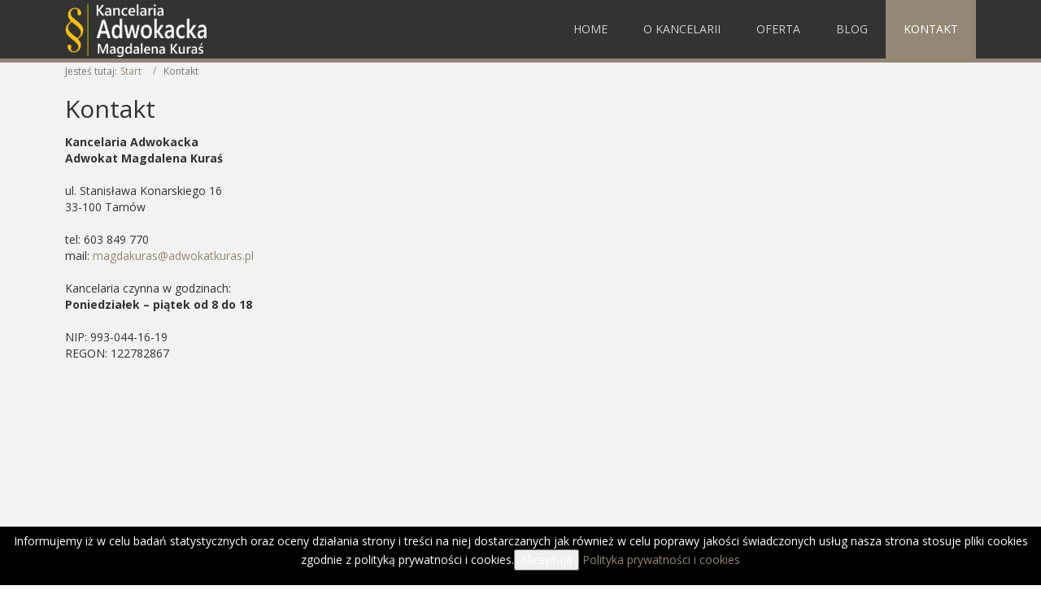

--- FILE ---
content_type: text/html; charset=utf-8
request_url: https://adwokatkuras.pl/kontakt
body_size: 24211
content:


<!DOCTYPE html>
<html dir="ltr">
<head>
	<meta charset="utf-8" />
    <base href="https://adwokatkuras.pl/kontakt" />    <link href="https://adwokatkuras.pl/templates/adwokat_ne/images/designer/d1e966506d8c4817f8ba2165af8e5ec8_fav.png" rel="icon" type="image/x-icon" />
    <script>
    var themeHasJQuery = !!window.jQuery;
</script>
<script src="/templates/adwokat_ne/jquery.js?version=1.0.391"></script>
<script>
    window._$ = jQuery.noConflict(themeHasJQuery);
</script>
    <meta name="viewport" content="width=device-width, initial-scale=1.0">
<script src="/templates/adwokat_ne/bootstrap.min.js?version=1.0.391"></script>
<link class="" href='//fonts.googleapis.com/css?family=Open+Sans:300,300italic,regular,italic,600,600italic,700,700italic,800,800italic&subset=latin-ext' rel='stylesheet' type='text/css'>
<script src="/templates/adwokat_ne/CloudZoom.js?version=1.0.391" type="text/javascript"></script>
 <script>
    jQuery(function($) {
        $('iframe.embed-responsive-item').addClass('scrolloff'); // set the pointer events to none on doc ready
        $('.bd-googlemap-1').on('click', function () {
            $('iframe.embed-responsive-item').removeClass('scrolloff'); // set the pointer events true on click
        });
        $("iframe.embed-responsive-item").mouseleave(function () {
            $('iframe.embed-responsive-item').addClass('scrolloff'); // set the pointer events to none when mouse leaves the map area
        });
    });
</script>
<style>
.scrolloff {
        pointer-events: none;
    }
</style>     
    <meta http-equiv="content-type" content="text/html; charset=utf-8" />
	<meta name="description" content="Zapraszamy do kontaktu z naszą kancelarią adwokacką Adwokat Magdaleny Kuraś w Tarnowie. " />
	<meta name="generator" content="Joomla! - Open Source Content Management" />
	<title>Kontakt do naszej kancelarii adwokackiej w Tarnowie</title>
	<link href="/media/cms/css/debug.css?e341a8281f718cf117809df88ef1e2d2" rel="stylesheet" type="text/css" />
	<script src="/media/jui/js/jquery.js?e341a8281f718cf117809df88ef1e2d2" type="text/javascript"></script>
	<script src="/templates/adwokat_ne/js/jui/jquery-noconflict.js?e341a8281f718cf117809df88ef1e2d2" type="text/javascript"></script>
	<script src="/media/jui/js/jquery-migrate.js?e341a8281f718cf117809df88ef1e2d2" type="text/javascript"></script>
	<script src="/media/jui/js/bootstrap.js?e341a8281f718cf117809df88ef1e2d2" type="text/javascript"></script>
	<script type="text/javascript">
jQuery(function($){ initTooltips(); $("body").on("subform-row-add", initTooltips); function initTooltips (event, container) { container = container || document;$(container).find(".hasTooltip").tooltip({"html": true,"container": "body"});} });jQuery(function($){ initPopovers(); $("body").on("subform-row-add", initPopovers); function initPopovers (event, container) { $(container || document).find(".hasPopover").popover({"html": true,"placement": "top","trigger": "hover focus","container": "body"});} });
	</script>
        <link rel="stylesheet" href="/templates/adwokat_ne/css/bootstrap.min.css?version=1.0.391" media="screen" />
            <link rel="stylesheet" href="/templates/adwokat_ne/css/template.min.css?version=1.0.391" media="screen" />
        <!--[if lte IE 9]>
    <link rel="stylesheet" href="/templates/adwokat_ne/css/template.ie.css?version=1.0.391" media="screen"/>
    <![endif]-->
        <script src="/templates/adwokat_ne/script.js?version=1.0.391"></script>
    <!--[if lte IE 9]>
    <script src="/templates/adwokat_ne/script.ie.js?version=1.0.391"></script>
    <![endif]-->
    
</head>
<body class=" bootstrap bd-body-7 bd-pagebackground">
    <header class=" bd-headerarea-1">
        <div data-affix
     data-offset=""
     data-fix-at-screen="top"
     data-clip-at-control="top"
     
 data-enable-lg
     
 data-enable-md
     
 data-enable-sm
     
     class=" bd-affix-2"><div class=" bd-layoutbox-3  clearfix">
    <div class="bd-container-inner">
        <a class=" bd-logo-2" href="/">
<img class=" bd-imagestyles-18" src="https://adwokatkuras.pl/templates/adwokat_ne/images/designer/eee9d57d2eefa8acd0f656d0b0d048e8_logo.png"
 alt="Adwokat Magdalena Kuraś Tarnów">
</a>
	
		            
        <nav class=" bd-hmenu-1" data-responsive-menu="true" data-responsive-levels="">
                        
                <div class=" bd-responsivemenu-11 collapse-button">
    <div class="bd-container-inner">
        <div class=" bd-menuitem-10">
            <a  data-toggle="collapse"
                data-target=".bd-hmenu-1 .collapse-button + .navbar-collapse"
                href="#" onclick="return false;">
                    <span>Menu</span>
            </a>
        </div>
    </div>
</div>
                <div class="navbar-collapse collapse">
            <div class=" bd-horizontalmenu-1 clearfix">
    <div class="bd-container-inner">
                
<ul class=" bd-menu-1 nav navbar-left nav-pills" >
                        
        <li class=" bd-menuitem-2  item-101">
<a href="/"><span>Home</span></a></li>                        
        <li class=" bd-menuitem-2  item-102">
<a href="/kancelaria-adwokacka"><span>O Kancelarii</span></a></li>                        
        <li class=" bd-menuitem-2 bd-submenu-icon-only item-103 deeper parent">
<a href="/oferta-kancelarii-adwokackiej"><span>Oferta</span></a>        <div class="bd-menu-2-popup"><ul class=" bd-menu-2 ">
                                
        <li class=" bd-menuitem-3 item-112">
<a href="/prawo-cywilne"><span>Prawo Cywilne</span></a></li>                        
        <li class=" bd-menuitem-3 item-113">
<a href="/prawo-rodzinne"><span>Prawo Rodzinne</span></a></li>                        
        <li class=" bd-menuitem-3 item-114">
<a href="/prawo-karne"><span>Prawo Karne</span></a></li>                        
        <li class=" bd-menuitem-3 item-115">
<a href="/prawo-pracy"><span>Prawo Pracy</span></a></li>                        
        <li class=" bd-menuitem-3 item-116">
<a href="/prawo-gospodarcze"><span>Prawo Gospodarcze</span></a></li>                        
        <li class=" bd-menuitem-3 item-117">
<a href="/prawo-administracyjne"><span>Prawo Administracyjne</span></a></li>                        
        <li class=" bd-menuitem-3 item-148">
<a href="/rozwod-tarnow"><span>Rozwód</span></a></li>                        
        <li class=" bd-menuitem-3 item-150">
<a href="/odszkodowania-tarnow"><span>Odszkodowania</span></a></li></ul></div></li>                        
        <li class=" bd-menuitem-2  item-151">
<a href="/blog"><span>Blog</span></a></li>                        
        <li class=" bd-menuitem-2  item-110 current">
<a class="  active" href="/kontakt"><span>Kontakt</span></a></li>                </ul>    </div>
</div>            
                </div>
                    </nav>
        
        </div>
</div>
</div>
</header>
	
		<div class=" bd-stretchtobottom-2 bd-stretch-to-bottom" data-control-selector=".bd-contentlayout-7">
<div class="bd-contentlayout-7  bd-sheetstyles ">
    <div class="bd-container-inner">

        
        <div class="bd-flex-vertical bd-stretch-inner">
            
                     <aside class="bd-sidebararea-1-column  bd-flex-vertical bd-flex-fixed">
                <div class="bd-sidebararea-1 bd-flex-wide">
                    
                        
<div class=" bd-breadcrumbs-1 bd-background-width  ">
    <div class="bd-container-inner">
        <ol class="breadcrumb">
                    <li class="show-here">
                <span class=" bd-breadcrumbstext-1">
    <span>Jesteś tutaj: </span>
</span>
            </li>
                                    <li>
                    <div class=" bd-breadcrumbslink-1">
    <a  href="/">Start</a>
</div>
                    </li>
                                <li class="active">
                    <span class=" bd-breadcrumbstext-1">
    <span>Kontakt</span>
</span>
                </li>
                    </ol>
    </div>
</div>

                    
                </div>
            </aside>
                    <div class="bd-flex-horizontal bd-flex-wide">
                
                         <div class="bd-flex-vertical bd-flex-wide">
                    

                    <div class=" bd-layoutitemsbox-24 bd-flex-wide">
    <div class=" bd-content-7">
    <div class="bd-container-inner">
        

<div class=" bd-blog-5 " itemscope itemtype="http://schema.org/Article">
    
                <div class=" bd-grid-7">
      <div class="container-fluid">
        <div class="separated-grid row">
            <div class="separated-item-46 col-md-12 ">
                
                <div class="bd-griditem-46">
            
        <article class=" bd-article-4">
            <h2 class=" bd-postheader-7"  itemprop="name">
                        Kontakt            </h2>
	
		<div class=" bd-postcontent-4 bd-tagstyles" itemprop="articleBody">
        <div class="bd-container-inner">
                    <div><b>Kancelaria Adwokacka<br />Adwokat Magdalena Kuraś</b><br /><br />
<div>ul. Stanisława Konarskiego 16<br /> 33-100 Tarnów<br /><br /></div>
tel: 603 849 770</div>
<div>mail: <span id="cloak36171e8853e7029080ba40853452e111">Ten adres pocztowy jest chroniony przed spamowaniem. Aby go zobaczyć, konieczne jest włączenie w przeglądarce obsługi JavaScript.</span><script type='text/javascript'>
				document.getElementById('cloak36171e8853e7029080ba40853452e111').innerHTML = '';
				var prefix = '&#109;a' + 'i&#108;' + '&#116;o';
				var path = 'hr' + 'ef' + '=';
				var addy36171e8853e7029080ba40853452e111 = 'm&#97;gd&#97;k&#117;r&#97;s' + '&#64;';
				addy36171e8853e7029080ba40853452e111 = addy36171e8853e7029080ba40853452e111 + '&#97;dw&#111;k&#97;tk&#117;r&#97;s' + '&#46;' + 'pl';
				var addy_text36171e8853e7029080ba40853452e111 = 'm&#97;gd&#97;k&#117;r&#97;s' + '&#64;' + '&#97;dw&#111;k&#97;tk&#117;r&#97;s' + '&#46;' + 'pl';document.getElementById('cloak36171e8853e7029080ba40853452e111').innerHTML += '<a ' + path + '\'' + prefix + ':' + addy36171e8853e7029080ba40853452e111 + '\'>'+addy_text36171e8853e7029080ba40853452e111+'<\/a>';
		</script> <br /><br /> Kancelaria czynna w godzinach:<br /><b>Poniedziałek – piątek od 8 do 18</b><br /><br /></div>
<p>NIP: 993-044-16-19<br />REGON: 122782867 <br />     <!--[googlemap]-->
        <style>
            .additional-class-227740605 {
                height: 300px;
                width: 100%;
                display: block;
            }
        </style>
        <style>
.additional-class-227740605{height:300px;width:100%;display:block;}</style>        <div class="bd-imagestyles  additional-class-227740605 ">
            <div class="embed-responsive" style="height: 100%; width: 100%;">
                <iframe class="embed-responsive-item" src="//maps.google.com/maps?output=embed&q=Tarnów, konarskiego 16&t=m">
                </iframe>
            </div>
        </div>
    <!--[/googlemap]-->
</p>            </div>
</div>
        </article>
        <div class="bd-container-inner"></div>
        
                    </div>
                </div>
            </div>
        </div>
    </div>
</div>

    </div>
</div>
</div>

        
                    
                </div>
                
            </div>
            
        </div>

    </div>
</div></div>
	
		<footer class=" bd-footerarea-1">
        <section class=" bd-section-2 bd-tagstyles" id="section2" data-section-title="">
    <div class="bd-section-inner">
        <div class="bd-section-align-wrapper">
            <div class="bd-containereffect-6 container "><div class=" bd-layoutcontainer-28  bd-columns
    
    ">
    <div class="bd-container-inner">
        <div class="container-fluid">
            <div class="row">
                <div class=" bd-columnwrapper-61 
 col-md-4
 col-sm-6
 col-xs-12">
    <div class="bd-layoutcolumn-61 bd-column" ><div class="bd-vertical-align-wrapper">    
        <div class=" bd-joomlaposition-3 clearfix" >
            <div class=" bd-block-4 " >
<div class="bd-container-inner">
            
    <div class="bd-blockcontent bd-tagstyles bd-custom-blockquotes bd-custom-button bd-custom-image bd-custom-inputs bd-custom-bulletlist bd-custom-orderedlist bd-custom-table">
        

<div class="custom"  >
	<p><!-- [if gte mso 9]><xml>
 <o:OfficeDocumentSettings>
  <o:AllowPNG/>
 </o:OfficeDocumentSettings>
</xml><![endif]--></p>
<p><!-- [if gte mso 9]><xml>
 <w:WordDocument>
  <w:View>Normal</w:View>
  <w:Zoom>0</w:Zoom>
  <w:TrackMoves/>
  <w:TrackFormatting/>
  <w:HyphenationZone>21</w:HyphenationZone>
  <w:PunctuationKerning/>
  <w:ValidateAgainstSchemas/>
  <w:SaveIfXMLInvalid>false</w:SaveIfXMLInvalid>
  <w:IgnoreMixedContent>false</w:IgnoreMixedContent>
  <w:AlwaysShowPlaceholderText>false</w:AlwaysShowPlaceholderText>
  <w:DoNotPromoteQF/>
  <w:LidThemeOther>PL</w:LidThemeOther>
  <w:LidThemeAsian>X-NONE</w:LidThemeAsian>
  <w:LidThemeComplexScript>X-NONE</w:LidThemeComplexScript>
  <w:Compatibility>
   <w:BreakWrappedTables/>
   <w:SnapToGridInCell/>
   <w:WrapTextWithPunct/>
   <w:UseAsianBreakRules/>
   <w:DontGrowAutofit/>
   <w:SplitPgBreakAndParaMark/>
   <w:EnableOpenTypeKerning/>
   <w:DontFlipMirrorIndents/>
   <w:OverrideTableStyleHps/>
  </w:Compatibility>
  <m:mathPr>
   <m:mathFont m:val="Cambria Math"/>
   <m:brkBin m:val="before"/>
   <m:brkBinSub m:val="&#45;-"/>
   <m:smallFrac m:val="off"/>
   <m:dispDef/>
   <m:lMargin m:val="0"/>
   <m:rMargin m:val="0"/>
   <m:defJc m:val="centerGroup"/>
   <m:wrapIndent m:val="1440"/>
   <m:intLim m:val="subSup"/>
   <m:naryLim m:val="undOvr"/>
  </m:mathPr></w:WordDocument>
</xml><![endif]--><!-- [if gte mso 9]><xml>
 <w:LatentStyles DefLockedState="false" DefUnhideWhenUsed="false"
  DefSemiHidden="false" DefQFormat="false" DefPriority="99"
  LatentStyleCount="372">
  <w:LsdException Locked="false" Priority="0" QFormat="true" Name="Normal"/>
  <w:LsdException Locked="false" Priority="9" QFormat="true" Name="heading 1"/>
  <w:LsdException Locked="false" Priority="9" SemiHidden="true"
   UnhideWhenUsed="true" QFormat="true" Name="heading 2"/>
  <w:LsdException Locked="false" Priority="9" SemiHidden="true"
   UnhideWhenUsed="true" QFormat="true" Name="heading 3"/>
  <w:LsdException Locked="false" Priority="9" SemiHidden="true"
   UnhideWhenUsed="true" QFormat="true" Name="heading 4"/>
  <w:LsdException Locked="false" Priority="9" SemiHidden="true"
   UnhideWhenUsed="true" QFormat="true" Name="heading 5"/>
  <w:LsdException Locked="false" Priority="9" SemiHidden="true"
   UnhideWhenUsed="true" QFormat="true" Name="heading 6"/>
  <w:LsdException Locked="false" Priority="9" SemiHidden="true"
   UnhideWhenUsed="true" QFormat="true" Name="heading 7"/>
  <w:LsdException Locked="false" Priority="9" SemiHidden="true"
   UnhideWhenUsed="true" QFormat="true" Name="heading 8"/>
  <w:LsdException Locked="false" Priority="9" SemiHidden="true"
   UnhideWhenUsed="true" QFormat="true" Name="heading 9"/>
  <w:LsdException Locked="false" SemiHidden="true" UnhideWhenUsed="true"
   Name="index 1"/>
  <w:LsdException Locked="false" SemiHidden="true" UnhideWhenUsed="true"
   Name="index 2"/>
  <w:LsdException Locked="false" SemiHidden="true" UnhideWhenUsed="true"
   Name="index 3"/>
  <w:LsdException Locked="false" SemiHidden="true" UnhideWhenUsed="true"
   Name="index 4"/>
  <w:LsdException Locked="false" SemiHidden="true" UnhideWhenUsed="true"
   Name="index 5"/>
  <w:LsdException Locked="false" SemiHidden="true" UnhideWhenUsed="true"
   Name="index 6"/>
  <w:LsdException Locked="false" SemiHidden="true" UnhideWhenUsed="true"
   Name="index 7"/>
  <w:LsdException Locked="false" SemiHidden="true" UnhideWhenUsed="true"
   Name="index 8"/>
  <w:LsdException Locked="false" SemiHidden="true" UnhideWhenUsed="true"
   Name="index 9"/>
  <w:LsdException Locked="false" Priority="39" SemiHidden="true"
   UnhideWhenUsed="true" Name="toc 1"/>
  <w:LsdException Locked="false" Priority="39" SemiHidden="true"
   UnhideWhenUsed="true" Name="toc 2"/>
  <w:LsdException Locked="false" Priority="39" SemiHidden="true"
   UnhideWhenUsed="true" Name="toc 3"/>
  <w:LsdException Locked="false" Priority="39" SemiHidden="true"
   UnhideWhenUsed="true" Name="toc 4"/>
  <w:LsdException Locked="false" Priority="39" SemiHidden="true"
   UnhideWhenUsed="true" Name="toc 5"/>
  <w:LsdException Locked="false" Priority="39" SemiHidden="true"
   UnhideWhenUsed="true" Name="toc 6"/>
  <w:LsdException Locked="false" Priority="39" SemiHidden="true"
   UnhideWhenUsed="true" Name="toc 7"/>
  <w:LsdException Locked="false" Priority="39" SemiHidden="true"
   UnhideWhenUsed="true" Name="toc 8"/>
  <w:LsdException Locked="false" Priority="39" SemiHidden="true"
   UnhideWhenUsed="true" Name="toc 9"/>
  <w:LsdException Locked="false" SemiHidden="true" UnhideWhenUsed="true"
   Name="Normal Indent"/>
  <w:LsdException Locked="false" SemiHidden="true" UnhideWhenUsed="true"
   Name="footnote text"/>
  <w:LsdException Locked="false" SemiHidden="true" UnhideWhenUsed="true"
   Name="annotation text"/>
  <w:LsdException Locked="false" SemiHidden="true" UnhideWhenUsed="true"
   Name="header"/>
  <w:LsdException Locked="false" SemiHidden="true" UnhideWhenUsed="true"
   Name="footer"/>
  <w:LsdException Locked="false" SemiHidden="true" UnhideWhenUsed="true"
   Name="index heading"/>
  <w:LsdException Locked="false" Priority="35" SemiHidden="true"
   UnhideWhenUsed="true" QFormat="true" Name="caption"/>
  <w:LsdException Locked="false" SemiHidden="true" UnhideWhenUsed="true"
   Name="table of figures"/>
  <w:LsdException Locked="false" SemiHidden="true" UnhideWhenUsed="true"
   Name="envelope address"/>
  <w:LsdException Locked="false" SemiHidden="true" UnhideWhenUsed="true"
   Name="envelope return"/>
  <w:LsdException Locked="false" SemiHidden="true" UnhideWhenUsed="true"
   Name="footnote reference"/>
  <w:LsdException Locked="false" SemiHidden="true" UnhideWhenUsed="true"
   Name="annotation reference"/>
  <w:LsdException Locked="false" SemiHidden="true" UnhideWhenUsed="true"
   Name="line number"/>
  <w:LsdException Locked="false" SemiHidden="true" UnhideWhenUsed="true"
   Name="page number"/>
  <w:LsdException Locked="false" SemiHidden="true" UnhideWhenUsed="true"
   Name="endnote reference"/>
  <w:LsdException Locked="false" SemiHidden="true" UnhideWhenUsed="true"
   Name="endnote text"/>
  <w:LsdException Locked="false" SemiHidden="true" UnhideWhenUsed="true"
   Name="table of authorities"/>
  <w:LsdException Locked="false" SemiHidden="true" UnhideWhenUsed="true"
   Name="macro"/>
  <w:LsdException Locked="false" SemiHidden="true" UnhideWhenUsed="true"
   Name="toa heading"/>
  <w:LsdException Locked="false" SemiHidden="true" UnhideWhenUsed="true"
   Name="List"/>
  <w:LsdException Locked="false" SemiHidden="true" UnhideWhenUsed="true"
   Name="List Bullet"/>
  <w:LsdException Locked="false" SemiHidden="true" UnhideWhenUsed="true"
   Name="List Number"/>
  <w:LsdException Locked="false" SemiHidden="true" UnhideWhenUsed="true"
   Name="List 2"/>
  <w:LsdException Locked="false" SemiHidden="true" UnhideWhenUsed="true"
   Name="List 3"/>
  <w:LsdException Locked="false" SemiHidden="true" UnhideWhenUsed="true"
   Name="List 4"/>
  <w:LsdException Locked="false" SemiHidden="true" UnhideWhenUsed="true"
   Name="List 5"/>
  <w:LsdException Locked="false" SemiHidden="true" UnhideWhenUsed="true"
   Name="List Bullet 2"/>
  <w:LsdException Locked="false" SemiHidden="true" UnhideWhenUsed="true"
   Name="List Bullet 3"/>
  <w:LsdException Locked="false" SemiHidden="true" UnhideWhenUsed="true"
   Name="List Bullet 4"/>
  <w:LsdException Locked="false" SemiHidden="true" UnhideWhenUsed="true"
   Name="List Bullet 5"/>
  <w:LsdException Locked="false" SemiHidden="true" UnhideWhenUsed="true"
   Name="List Number 2"/>
  <w:LsdException Locked="false" SemiHidden="true" UnhideWhenUsed="true"
   Name="List Number 3"/>
  <w:LsdException Locked="false" SemiHidden="true" UnhideWhenUsed="true"
   Name="List Number 4"/>
  <w:LsdException Locked="false" SemiHidden="true" UnhideWhenUsed="true"
   Name="List Number 5"/>
  <w:LsdException Locked="false" Priority="10" QFormat="true" Name="Title"/>
  <w:LsdException Locked="false" SemiHidden="true" UnhideWhenUsed="true"
   Name="Closing"/>
  <w:LsdException Locked="false" SemiHidden="true" UnhideWhenUsed="true"
   Name="Signature"/>
  <w:LsdException Locked="false" Priority="1" SemiHidden="true"
   UnhideWhenUsed="true" Name="Default Paragraph Font"/>
  <w:LsdException Locked="false" SemiHidden="true" UnhideWhenUsed="true"
   Name="Body Text"/>
  <w:LsdException Locked="false" SemiHidden="true" UnhideWhenUsed="true"
   Name="Body Text Indent"/>
  <w:LsdException Locked="false" SemiHidden="true" UnhideWhenUsed="true"
   Name="List Continue"/>
  <w:LsdException Locked="false" SemiHidden="true" UnhideWhenUsed="true"
   Name="List Continue 2"/>
  <w:LsdException Locked="false" SemiHidden="true" UnhideWhenUsed="true"
   Name="List Continue 3"/>
  <w:LsdException Locked="false" SemiHidden="true" UnhideWhenUsed="true"
   Name="List Continue 4"/>
  <w:LsdException Locked="false" SemiHidden="true" UnhideWhenUsed="true"
   Name="List Continue 5"/>
  <w:LsdException Locked="false" SemiHidden="true" UnhideWhenUsed="true"
   Name="Message Header"/>
  <w:LsdException Locked="false" Priority="11" QFormat="true" Name="Subtitle"/>
  <w:LsdException Locked="false" SemiHidden="true" UnhideWhenUsed="true"
   Name="Salutation"/>
  <w:LsdException Locked="false" SemiHidden="true" UnhideWhenUsed="true"
   Name="Date"/>
  <w:LsdException Locked="false" SemiHidden="true" UnhideWhenUsed="true"
   Name="Body Text First Indent"/>
  <w:LsdException Locked="false" SemiHidden="true" UnhideWhenUsed="true"
   Name="Body Text First Indent 2"/>
  <w:LsdException Locked="false" SemiHidden="true" UnhideWhenUsed="true"
   Name="Note Heading"/>
  <w:LsdException Locked="false" SemiHidden="true" UnhideWhenUsed="true"
   Name="Body Text 2"/>
  <w:LsdException Locked="false" SemiHidden="true" UnhideWhenUsed="true"
   Name="Body Text 3"/>
  <w:LsdException Locked="false" SemiHidden="true" UnhideWhenUsed="true"
   Name="Body Text Indent 2"/>
  <w:LsdException Locked="false" SemiHidden="true" UnhideWhenUsed="true"
   Name="Body Text Indent 3"/>
  <w:LsdException Locked="false" SemiHidden="true" UnhideWhenUsed="true"
   Name="Block Text"/>
  <w:LsdException Locked="false" SemiHidden="true" UnhideWhenUsed="true"
   Name="Hyperlink"/>
  <w:LsdException Locked="false" SemiHidden="true" UnhideWhenUsed="true"
   Name="FollowedHyperlink"/>
  <w:LsdException Locked="false" Priority="22" QFormat="true" Name="Strong"/>
  <w:LsdException Locked="false" Priority="20" QFormat="true" Name="Emphasis"/>
  <w:LsdException Locked="false" SemiHidden="true" UnhideWhenUsed="true"
   Name="Document Map"/>
  <w:LsdException Locked="false" SemiHidden="true" UnhideWhenUsed="true"
   Name="Plain Text"/>
  <w:LsdException Locked="false" SemiHidden="true" UnhideWhenUsed="true"
   Name="E-mail Signature"/>
  <w:LsdException Locked="false" SemiHidden="true" UnhideWhenUsed="true"
   Name="HTML Top of Form"/>
  <w:LsdException Locked="false" SemiHidden="true" UnhideWhenUsed="true"
   Name="HTML Bottom of Form"/>
  <w:LsdException Locked="false" SemiHidden="true" UnhideWhenUsed="true"
   Name="Normal (Web)"/>
  <w:LsdException Locked="false" SemiHidden="true" UnhideWhenUsed="true"
   Name="HTML Acronym"/>
  <w:LsdException Locked="false" SemiHidden="true" UnhideWhenUsed="true"
   Name="HTML Address"/>
  <w:LsdException Locked="false" SemiHidden="true" UnhideWhenUsed="true"
   Name="HTML Cite"/>
  <w:LsdException Locked="false" SemiHidden="true" UnhideWhenUsed="true"
   Name="HTML Code"/>
  <w:LsdException Locked="false" SemiHidden="true" UnhideWhenUsed="true"
   Name="HTML Definition"/>
  <w:LsdException Locked="false" SemiHidden="true" UnhideWhenUsed="true"
   Name="HTML Keyboard"/>
  <w:LsdException Locked="false" SemiHidden="true" UnhideWhenUsed="true"
   Name="HTML Preformatted"/>
  <w:LsdException Locked="false" SemiHidden="true" UnhideWhenUsed="true"
   Name="HTML Sample"/>
  <w:LsdException Locked="false" SemiHidden="true" UnhideWhenUsed="true"
   Name="HTML Typewriter"/>
  <w:LsdException Locked="false" SemiHidden="true" UnhideWhenUsed="true"
   Name="HTML Variable"/>
  <w:LsdException Locked="false" SemiHidden="true" UnhideWhenUsed="true"
   Name="Normal Table"/>
  <w:LsdException Locked="false" SemiHidden="true" UnhideWhenUsed="true"
   Name="annotation subject"/>
  <w:LsdException Locked="false" SemiHidden="true" UnhideWhenUsed="true"
   Name="No List"/>
  <w:LsdException Locked="false" SemiHidden="true" UnhideWhenUsed="true"
   Name="Outline List 1"/>
  <w:LsdException Locked="false" SemiHidden="true" UnhideWhenUsed="true"
   Name="Outline List 2"/>
  <w:LsdException Locked="false" SemiHidden="true" UnhideWhenUsed="true"
   Name="Outline List 3"/>
  <w:LsdException Locked="false" SemiHidden="true" UnhideWhenUsed="true"
   Name="Table Simple 1"/>
  <w:LsdException Locked="false" SemiHidden="true" UnhideWhenUsed="true"
   Name="Table Simple 2"/>
  <w:LsdException Locked="false" SemiHidden="true" UnhideWhenUsed="true"
   Name="Table Simple 3"/>
  <w:LsdException Locked="false" SemiHidden="true" UnhideWhenUsed="true"
   Name="Table Classic 1"/>
  <w:LsdException Locked="false" SemiHidden="true" UnhideWhenUsed="true"
   Name="Table Classic 2"/>
  <w:LsdException Locked="false" SemiHidden="true" UnhideWhenUsed="true"
   Name="Table Classic 3"/>
  <w:LsdException Locked="false" SemiHidden="true" UnhideWhenUsed="true"
   Name="Table Classic 4"/>
  <w:LsdException Locked="false" SemiHidden="true" UnhideWhenUsed="true"
   Name="Table Colorful 1"/>
  <w:LsdException Locked="false" SemiHidden="true" UnhideWhenUsed="true"
   Name="Table Colorful 2"/>
  <w:LsdException Locked="false" SemiHidden="true" UnhideWhenUsed="true"
   Name="Table Colorful 3"/>
  <w:LsdException Locked="false" SemiHidden="true" UnhideWhenUsed="true"
   Name="Table Columns 1"/>
  <w:LsdException Locked="false" SemiHidden="true" UnhideWhenUsed="true"
   Name="Table Columns 2"/>
  <w:LsdException Locked="false" SemiHidden="true" UnhideWhenUsed="true"
   Name="Table Columns 3"/>
  <w:LsdException Locked="false" SemiHidden="true" UnhideWhenUsed="true"
   Name="Table Columns 4"/>
  <w:LsdException Locked="false" SemiHidden="true" UnhideWhenUsed="true"
   Name="Table Columns 5"/>
  <w:LsdException Locked="false" SemiHidden="true" UnhideWhenUsed="true"
   Name="Table Grid 1"/>
  <w:LsdException Locked="false" SemiHidden="true" UnhideWhenUsed="true"
   Name="Table Grid 2"/>
  <w:LsdException Locked="false" SemiHidden="true" UnhideWhenUsed="true"
   Name="Table Grid 3"/>
  <w:LsdException Locked="false" SemiHidden="true" UnhideWhenUsed="true"
   Name="Table Grid 4"/>
  <w:LsdException Locked="false" SemiHidden="true" UnhideWhenUsed="true"
   Name="Table Grid 5"/>
  <w:LsdException Locked="false" SemiHidden="true" UnhideWhenUsed="true"
   Name="Table Grid 6"/>
  <w:LsdException Locked="false" SemiHidden="true" UnhideWhenUsed="true"
   Name="Table Grid 7"/>
  <w:LsdException Locked="false" SemiHidden="true" UnhideWhenUsed="true"
   Name="Table Grid 8"/>
  <w:LsdException Locked="false" SemiHidden="true" UnhideWhenUsed="true"
   Name="Table List 1"/>
  <w:LsdException Locked="false" SemiHidden="true" UnhideWhenUsed="true"
   Name="Table List 2"/>
  <w:LsdException Locked="false" SemiHidden="true" UnhideWhenUsed="true"
   Name="Table List 3"/>
  <w:LsdException Locked="false" SemiHidden="true" UnhideWhenUsed="true"
   Name="Table List 4"/>
  <w:LsdException Locked="false" SemiHidden="true" UnhideWhenUsed="true"
   Name="Table List 5"/>
  <w:LsdException Locked="false" SemiHidden="true" UnhideWhenUsed="true"
   Name="Table List 6"/>
  <w:LsdException Locked="false" SemiHidden="true" UnhideWhenUsed="true"
   Name="Table List 7"/>
  <w:LsdException Locked="false" SemiHidden="true" UnhideWhenUsed="true"
   Name="Table List 8"/>
  <w:LsdException Locked="false" SemiHidden="true" UnhideWhenUsed="true"
   Name="Table 3D effects 1"/>
  <w:LsdException Locked="false" SemiHidden="true" UnhideWhenUsed="true"
   Name="Table 3D effects 2"/>
  <w:LsdException Locked="false" SemiHidden="true" UnhideWhenUsed="true"
   Name="Table 3D effects 3"/>
  <w:LsdException Locked="false" SemiHidden="true" UnhideWhenUsed="true"
   Name="Table Contemporary"/>
  <w:LsdException Locked="false" SemiHidden="true" UnhideWhenUsed="true"
   Name="Table Elegant"/>
  <w:LsdException Locked="false" SemiHidden="true" UnhideWhenUsed="true"
   Name="Table Professional"/>
  <w:LsdException Locked="false" SemiHidden="true" UnhideWhenUsed="true"
   Name="Table Subtle 1"/>
  <w:LsdException Locked="false" SemiHidden="true" UnhideWhenUsed="true"
   Name="Table Subtle 2"/>
  <w:LsdException Locked="false" SemiHidden="true" UnhideWhenUsed="true"
   Name="Table Web 1"/>
  <w:LsdException Locked="false" SemiHidden="true" UnhideWhenUsed="true"
   Name="Table Web 2"/>
  <w:LsdException Locked="false" SemiHidden="true" UnhideWhenUsed="true"
   Name="Table Web 3"/>
  <w:LsdException Locked="false" SemiHidden="true" UnhideWhenUsed="true"
   Name="Balloon Text"/>
  <w:LsdException Locked="false" Priority="39" Name="Table Grid"/>
  <w:LsdException Locked="false" SemiHidden="true" UnhideWhenUsed="true"
   Name="Table Theme"/>
  <w:LsdException Locked="false" SemiHidden="true" Name="Placeholder Text"/>
  <w:LsdException Locked="false" Priority="1" QFormat="true" Name="No Spacing"/>
  <w:LsdException Locked="false" Priority="60" Name="Light Shading"/>
  <w:LsdException Locked="false" Priority="61" Name="Light List"/>
  <w:LsdException Locked="false" Priority="62" Name="Light Grid"/>
  <w:LsdException Locked="false" Priority="63" Name="Medium Shading 1"/>
  <w:LsdException Locked="false" Priority="64" Name="Medium Shading 2"/>
  <w:LsdException Locked="false" Priority="65" Name="Medium List 1"/>
  <w:LsdException Locked="false" Priority="66" Name="Medium List 2"/>
  <w:LsdException Locked="false" Priority="67" Name="Medium Grid 1"/>
  <w:LsdException Locked="false" Priority="68" Name="Medium Grid 2"/>
  <w:LsdException Locked="false" Priority="69" Name="Medium Grid 3"/>
  <w:LsdException Locked="false" Priority="70" Name="Dark List"/>
  <w:LsdException Locked="false" Priority="71" Name="Colorful Shading"/>
  <w:LsdException Locked="false" Priority="72" Name="Colorful List"/>
  <w:LsdException Locked="false" Priority="73" Name="Colorful Grid"/>
  <w:LsdException Locked="false" Priority="60" Name="Light Shading Accent 1"/>
  <w:LsdException Locked="false" Priority="61" Name="Light List Accent 1"/>
  <w:LsdException Locked="false" Priority="62" Name="Light Grid Accent 1"/>
  <w:LsdException Locked="false" Priority="63" Name="Medium Shading 1 Accent 1"/>
  <w:LsdException Locked="false" Priority="64" Name="Medium Shading 2 Accent 1"/>
  <w:LsdException Locked="false" Priority="65" Name="Medium List 1 Accent 1"/>
  <w:LsdException Locked="false" SemiHidden="true" Name="Revision"/>
  <w:LsdException Locked="false" Priority="34" QFormat="true"
   Name="List Paragraph"/>
  <w:LsdException Locked="false" Priority="29" QFormat="true" Name="Quote"/>
  <w:LsdException Locked="false" Priority="30" QFormat="true"
   Name="Intense Quote"/>
  <w:LsdException Locked="false" Priority="66" Name="Medium List 2 Accent 1"/>
  <w:LsdException Locked="false" Priority="67" Name="Medium Grid 1 Accent 1"/>
  <w:LsdException Locked="false" Priority="68" Name="Medium Grid 2 Accent 1"/>
  <w:LsdException Locked="false" Priority="69" Name="Medium Grid 3 Accent 1"/>
  <w:LsdException Locked="false" Priority="70" Name="Dark List Accent 1"/>
  <w:LsdException Locked="false" Priority="71" Name="Colorful Shading Accent 1"/>
  <w:LsdException Locked="false" Priority="72" Name="Colorful List Accent 1"/>
  <w:LsdException Locked="false" Priority="73" Name="Colorful Grid Accent 1"/>
  <w:LsdException Locked="false" Priority="60" Name="Light Shading Accent 2"/>
  <w:LsdException Locked="false" Priority="61" Name="Light List Accent 2"/>
  <w:LsdException Locked="false" Priority="62" Name="Light Grid Accent 2"/>
  <w:LsdException Locked="false" Priority="63" Name="Medium Shading 1 Accent 2"/>
  <w:LsdException Locked="false" Priority="64" Name="Medium Shading 2 Accent 2"/>
  <w:LsdException Locked="false" Priority="65" Name="Medium List 1 Accent 2"/>
  <w:LsdException Locked="false" Priority="66" Name="Medium List 2 Accent 2"/>
  <w:LsdException Locked="false" Priority="67" Name="Medium Grid 1 Accent 2"/>
  <w:LsdException Locked="false" Priority="68" Name="Medium Grid 2 Accent 2"/>
  <w:LsdException Locked="false" Priority="69" Name="Medium Grid 3 Accent 2"/>
  <w:LsdException Locked="false" Priority="70" Name="Dark List Accent 2"/>
  <w:LsdException Locked="false" Priority="71" Name="Colorful Shading Accent 2"/>
  <w:LsdException Locked="false" Priority="72" Name="Colorful List Accent 2"/>
  <w:LsdException Locked="false" Priority="73" Name="Colorful Grid Accent 2"/>
  <w:LsdException Locked="false" Priority="60" Name="Light Shading Accent 3"/>
  <w:LsdException Locked="false" Priority="61" Name="Light List Accent 3"/>
  <w:LsdException Locked="false" Priority="62" Name="Light Grid Accent 3"/>
  <w:LsdException Locked="false" Priority="63" Name="Medium Shading 1 Accent 3"/>
  <w:LsdException Locked="false" Priority="64" Name="Medium Shading 2 Accent 3"/>
  <w:LsdException Locked="false" Priority="65" Name="Medium List 1 Accent 3"/>
  <w:LsdException Locked="false" Priority="66" Name="Medium List 2 Accent 3"/>
  <w:LsdException Locked="false" Priority="67" Name="Medium Grid 1 Accent 3"/>
  <w:LsdException Locked="false" Priority="68" Name="Medium Grid 2 Accent 3"/>
  <w:LsdException Locked="false" Priority="69" Name="Medium Grid 3 Accent 3"/>
  <w:LsdException Locked="false" Priority="70" Name="Dark List Accent 3"/>
  <w:LsdException Locked="false" Priority="71" Name="Colorful Shading Accent 3"/>
  <w:LsdException Locked="false" Priority="72" Name="Colorful List Accent 3"/>
  <w:LsdException Locked="false" Priority="73" Name="Colorful Grid Accent 3"/>
  <w:LsdException Locked="false" Priority="60" Name="Light Shading Accent 4"/>
  <w:LsdException Locked="false" Priority="61" Name="Light List Accent 4"/>
  <w:LsdException Locked="false" Priority="62" Name="Light Grid Accent 4"/>
  <w:LsdException Locked="false" Priority="63" Name="Medium Shading 1 Accent 4"/>
  <w:LsdException Locked="false" Priority="64" Name="Medium Shading 2 Accent 4"/>
  <w:LsdException Locked="false" Priority="65" Name="Medium List 1 Accent 4"/>
  <w:LsdException Locked="false" Priority="66" Name="Medium List 2 Accent 4"/>
  <w:LsdException Locked="false" Priority="67" Name="Medium Grid 1 Accent 4"/>
  <w:LsdException Locked="false" Priority="68" Name="Medium Grid 2 Accent 4"/>
  <w:LsdException Locked="false" Priority="69" Name="Medium Grid 3 Accent 4"/>
  <w:LsdException Locked="false" Priority="70" Name="Dark List Accent 4"/>
  <w:LsdException Locked="false" Priority="71" Name="Colorful Shading Accent 4"/>
  <w:LsdException Locked="false" Priority="72" Name="Colorful List Accent 4"/>
  <w:LsdException Locked="false" Priority="73" Name="Colorful Grid Accent 4"/>
  <w:LsdException Locked="false" Priority="60" Name="Light Shading Accent 5"/>
  <w:LsdException Locked="false" Priority="61" Name="Light List Accent 5"/>
  <w:LsdException Locked="false" Priority="62" Name="Light Grid Accent 5"/>
  <w:LsdException Locked="false" Priority="63" Name="Medium Shading 1 Accent 5"/>
  <w:LsdException Locked="false" Priority="64" Name="Medium Shading 2 Accent 5"/>
  <w:LsdException Locked="false" Priority="65" Name="Medium List 1 Accent 5"/>
  <w:LsdException Locked="false" Priority="66" Name="Medium List 2 Accent 5"/>
  <w:LsdException Locked="false" Priority="67" Name="Medium Grid 1 Accent 5"/>
  <w:LsdException Locked="false" Priority="68" Name="Medium Grid 2 Accent 5"/>
  <w:LsdException Locked="false" Priority="69" Name="Medium Grid 3 Accent 5"/>
  <w:LsdException Locked="false" Priority="70" Name="Dark List Accent 5"/>
  <w:LsdException Locked="false" Priority="71" Name="Colorful Shading Accent 5"/>
  <w:LsdException Locked="false" Priority="72" Name="Colorful List Accent 5"/>
  <w:LsdException Locked="false" Priority="73" Name="Colorful Grid Accent 5"/>
  <w:LsdException Locked="false" Priority="60" Name="Light Shading Accent 6"/>
  <w:LsdException Locked="false" Priority="61" Name="Light List Accent 6"/>
  <w:LsdException Locked="false" Priority="62" Name="Light Grid Accent 6"/>
  <w:LsdException Locked="false" Priority="63" Name="Medium Shading 1 Accent 6"/>
  <w:LsdException Locked="false" Priority="64" Name="Medium Shading 2 Accent 6"/>
  <w:LsdException Locked="false" Priority="65" Name="Medium List 1 Accent 6"/>
  <w:LsdException Locked="false" Priority="66" Name="Medium List 2 Accent 6"/>
  <w:LsdException Locked="false" Priority="67" Name="Medium Grid 1 Accent 6"/>
  <w:LsdException Locked="false" Priority="68" Name="Medium Grid 2 Accent 6"/>
  <w:LsdException Locked="false" Priority="69" Name="Medium Grid 3 Accent 6"/>
  <w:LsdException Locked="false" Priority="70" Name="Dark List Accent 6"/>
  <w:LsdException Locked="false" Priority="71" Name="Colorful Shading Accent 6"/>
  <w:LsdException Locked="false" Priority="72" Name="Colorful List Accent 6"/>
  <w:LsdException Locked="false" Priority="73" Name="Colorful Grid Accent 6"/>
  <w:LsdException Locked="false" Priority="19" QFormat="true"
   Name="Subtle Emphasis"/>
  <w:LsdException Locked="false" Priority="21" QFormat="true"
   Name="Intense Emphasis"/>
  <w:LsdException Locked="false" Priority="31" QFormat="true"
   Name="Subtle Reference"/>
  <w:LsdException Locked="false" Priority="32" QFormat="true"
   Name="Intense Reference"/>
  <w:LsdException Locked="false" Priority="33" QFormat="true" Name="Book Title"/>
  <w:LsdException Locked="false" Priority="37" SemiHidden="true"
   UnhideWhenUsed="true" Name="Bibliography"/>
  <w:LsdException Locked="false" Priority="39" SemiHidden="true"
   UnhideWhenUsed="true" QFormat="true" Name="TOC Heading"/>
  <w:LsdException Locked="false" Priority="41" Name="Plain Table 1"/>
  <w:LsdException Locked="false" Priority="42" Name="Plain Table 2"/>
  <w:LsdException Locked="false" Priority="43" Name="Plain Table 3"/>
  <w:LsdException Locked="false" Priority="44" Name="Plain Table 4"/>
  <w:LsdException Locked="false" Priority="45" Name="Plain Table 5"/>
  <w:LsdException Locked="false" Priority="40" Name="Grid Table Light"/>
  <w:LsdException Locked="false" Priority="46" Name="Grid Table 1 Light"/>
  <w:LsdException Locked="false" Priority="47" Name="Grid Table 2"/>
  <w:LsdException Locked="false" Priority="48" Name="Grid Table 3"/>
  <w:LsdException Locked="false" Priority="49" Name="Grid Table 4"/>
  <w:LsdException Locked="false" Priority="50" Name="Grid Table 5 Dark"/>
  <w:LsdException Locked="false" Priority="51" Name="Grid Table 6 Colorful"/>
  <w:LsdException Locked="false" Priority="52" Name="Grid Table 7 Colorful"/>
  <w:LsdException Locked="false" Priority="46"
   Name="Grid Table 1 Light Accent 1"/>
  <w:LsdException Locked="false" Priority="47" Name="Grid Table 2 Accent 1"/>
  <w:LsdException Locked="false" Priority="48" Name="Grid Table 3 Accent 1"/>
  <w:LsdException Locked="false" Priority="49" Name="Grid Table 4 Accent 1"/>
  <w:LsdException Locked="false" Priority="50" Name="Grid Table 5 Dark Accent 1"/>
  <w:LsdException Locked="false" Priority="51"
   Name="Grid Table 6 Colorful Accent 1"/>
  <w:LsdException Locked="false" Priority="52"
   Name="Grid Table 7 Colorful Accent 1"/>
  <w:LsdException Locked="false" Priority="46"
   Name="Grid Table 1 Light Accent 2"/>
  <w:LsdException Locked="false" Priority="47" Name="Grid Table 2 Accent 2"/>
  <w:LsdException Locked="false" Priority="48" Name="Grid Table 3 Accent 2"/>
  <w:LsdException Locked="false" Priority="49" Name="Grid Table 4 Accent 2"/>
  <w:LsdException Locked="false" Priority="50" Name="Grid Table 5 Dark Accent 2"/>
  <w:LsdException Locked="false" Priority="51"
   Name="Grid Table 6 Colorful Accent 2"/>
  <w:LsdException Locked="false" Priority="52"
   Name="Grid Table 7 Colorful Accent 2"/>
  <w:LsdException Locked="false" Priority="46"
   Name="Grid Table 1 Light Accent 3"/>
  <w:LsdException Locked="false" Priority="47" Name="Grid Table 2 Accent 3"/>
  <w:LsdException Locked="false" Priority="48" Name="Grid Table 3 Accent 3"/>
  <w:LsdException Locked="false" Priority="49" Name="Grid Table 4 Accent 3"/>
  <w:LsdException Locked="false" Priority="50" Name="Grid Table 5 Dark Accent 3"/>
  <w:LsdException Locked="false" Priority="51"
   Name="Grid Table 6 Colorful Accent 3"/>
  <w:LsdException Locked="false" Priority="52"
   Name="Grid Table 7 Colorful Accent 3"/>
  <w:LsdException Locked="false" Priority="46"
   Name="Grid Table 1 Light Accent 4"/>
  <w:LsdException Locked="false" Priority="47" Name="Grid Table 2 Accent 4"/>
  <w:LsdException Locked="false" Priority="48" Name="Grid Table 3 Accent 4"/>
  <w:LsdException Locked="false" Priority="49" Name="Grid Table 4 Accent 4"/>
  <w:LsdException Locked="false" Priority="50" Name="Grid Table 5 Dark Accent 4"/>
  <w:LsdException Locked="false" Priority="51"
   Name="Grid Table 6 Colorful Accent 4"/>
  <w:LsdException Locked="false" Priority="52"
   Name="Grid Table 7 Colorful Accent 4"/>
  <w:LsdException Locked="false" Priority="46"
   Name="Grid Table 1 Light Accent 5"/>
  <w:LsdException Locked="false" Priority="47" Name="Grid Table 2 Accent 5"/>
  <w:LsdException Locked="false" Priority="48" Name="Grid Table 3 Accent 5"/>
  <w:LsdException Locked="false" Priority="49" Name="Grid Table 4 Accent 5"/>
  <w:LsdException Locked="false" Priority="50" Name="Grid Table 5 Dark Accent 5"/>
  <w:LsdException Locked="false" Priority="51"
   Name="Grid Table 6 Colorful Accent 5"/>
  <w:LsdException Locked="false" Priority="52"
   Name="Grid Table 7 Colorful Accent 5"/>
  <w:LsdException Locked="false" Priority="46"
   Name="Grid Table 1 Light Accent 6"/>
  <w:LsdException Locked="false" Priority="47" Name="Grid Table 2 Accent 6"/>
  <w:LsdException Locked="false" Priority="48" Name="Grid Table 3 Accent 6"/>
  <w:LsdException Locked="false" Priority="49" Name="Grid Table 4 Accent 6"/>
  <w:LsdException Locked="false" Priority="50" Name="Grid Table 5 Dark Accent 6"/>
  <w:LsdException Locked="false" Priority="51"
   Name="Grid Table 6 Colorful Accent 6"/>
  <w:LsdException Locked="false" Priority="52"
   Name="Grid Table 7 Colorful Accent 6"/>
  <w:LsdException Locked="false" Priority="46" Name="List Table 1 Light"/>
  <w:LsdException Locked="false" Priority="47" Name="List Table 2"/>
  <w:LsdException Locked="false" Priority="48" Name="List Table 3"/>
  <w:LsdException Locked="false" Priority="49" Name="List Table 4"/>
  <w:LsdException Locked="false" Priority="50" Name="List Table 5 Dark"/>
  <w:LsdException Locked="false" Priority="51" Name="List Table 6 Colorful"/>
  <w:LsdException Locked="false" Priority="52" Name="List Table 7 Colorful"/>
  <w:LsdException Locked="false" Priority="46"
   Name="List Table 1 Light Accent 1"/>
  <w:LsdException Locked="false" Priority="47" Name="List Table 2 Accent 1"/>
  <w:LsdException Locked="false" Priority="48" Name="List Table 3 Accent 1"/>
  <w:LsdException Locked="false" Priority="49" Name="List Table 4 Accent 1"/>
  <w:LsdException Locked="false" Priority="50" Name="List Table 5 Dark Accent 1"/>
  <w:LsdException Locked="false" Priority="51"
   Name="List Table 6 Colorful Accent 1"/>
  <w:LsdException Locked="false" Priority="52"
   Name="List Table 7 Colorful Accent 1"/>
  <w:LsdException Locked="false" Priority="46"
   Name="List Table 1 Light Accent 2"/>
  <w:LsdException Locked="false" Priority="47" Name="List Table 2 Accent 2"/>
  <w:LsdException Locked="false" Priority="48" Name="List Table 3 Accent 2"/>
  <w:LsdException Locked="false" Priority="49" Name="List Table 4 Accent 2"/>
  <w:LsdException Locked="false" Priority="50" Name="List Table 5 Dark Accent 2"/>
  <w:LsdException Locked="false" Priority="51"
   Name="List Table 6 Colorful Accent 2"/>
  <w:LsdException Locked="false" Priority="52"
   Name="List Table 7 Colorful Accent 2"/>
  <w:LsdException Locked="false" Priority="46"
   Name="List Table 1 Light Accent 3"/>
  <w:LsdException Locked="false" Priority="47" Name="List Table 2 Accent 3"/>
  <w:LsdException Locked="false" Priority="48" Name="List Table 3 Accent 3"/>
  <w:LsdException Locked="false" Priority="49" Name="List Table 4 Accent 3"/>
  <w:LsdException Locked="false" Priority="50" Name="List Table 5 Dark Accent 3"/>
  <w:LsdException Locked="false" Priority="51"
   Name="List Table 6 Colorful Accent 3"/>
  <w:LsdException Locked="false" Priority="52"
   Name="List Table 7 Colorful Accent 3"/>
  <w:LsdException Locked="false" Priority="46"
   Name="List Table 1 Light Accent 4"/>
  <w:LsdException Locked="false" Priority="47" Name="List Table 2 Accent 4"/>
  <w:LsdException Locked="false" Priority="48" Name="List Table 3 Accent 4"/>
  <w:LsdException Locked="false" Priority="49" Name="List Table 4 Accent 4"/>
  <w:LsdException Locked="false" Priority="50" Name="List Table 5 Dark Accent 4"/>
  <w:LsdException Locked="false" Priority="51"
   Name="List Table 6 Colorful Accent 4"/>
  <w:LsdException Locked="false" Priority="52"
   Name="List Table 7 Colorful Accent 4"/>
  <w:LsdException Locked="false" Priority="46"
   Name="List Table 1 Light Accent 5"/>
  <w:LsdException Locked="false" Priority="47" Name="List Table 2 Accent 5"/>
  <w:LsdException Locked="false" Priority="48" Name="List Table 3 Accent 5"/>
  <w:LsdException Locked="false" Priority="49" Name="List Table 4 Accent 5"/>
  <w:LsdException Locked="false" Priority="50" Name="List Table 5 Dark Accent 5"/>
  <w:LsdException Locked="false" Priority="51"
   Name="List Table 6 Colorful Accent 5"/>
  <w:LsdException Locked="false" Priority="52"
   Name="List Table 7 Colorful Accent 5"/>
  <w:LsdException Locked="false" Priority="46"
   Name="List Table 1 Light Accent 6"/>
  <w:LsdException Locked="false" Priority="47" Name="List Table 2 Accent 6"/>
  <w:LsdException Locked="false" Priority="48" Name="List Table 3 Accent 6"/>
  <w:LsdException Locked="false" Priority="49" Name="List Table 4 Accent 6"/>
  <w:LsdException Locked="false" Priority="50" Name="List Table 5 Dark Accent 6"/>
  <w:LsdException Locked="false" Priority="51"
   Name="List Table 6 Colorful Accent 6"/>
  <w:LsdException Locked="false" Priority="52"
   Name="List Table 7 Colorful Accent 6"/>
  <w:LsdException Locked="false" SemiHidden="true" UnhideWhenUsed="true"
   Name="Mention"/>
 </w:LatentStyles>
</xml><![endif]--><!-- [if gte mso 10]>
<style>
 /* Style Definitions */
 table.MsoNormalTable
	{mso-style-name:Standardowy;
	mso-tstyle-rowband-size:0;
	mso-tstyle-colband-size:0;
	mso-style-noshow:yes;
	mso-style-priority:99;
	mso-style-parent:"";
	mso-padding-alt:0cm 5.4pt 0cm 5.4pt;
	mso-para-margin-top:0cm;
	mso-para-margin-right:0cm;
	mso-para-margin-bottom:8.0pt;
	mso-para-margin-left:0cm;
	line-height:107%;
	mso-pagination:widow-orphan;
	font-size:11.0pt;
	font-family:"Calibri",sans-serif;
	mso-ascii-font-family:Calibri;
	mso-ascii-theme-font:minor-latin;
	mso-hansi-font-family:Calibri;
	mso-hansi-theme-font:minor-latin;
	mso-fareast-language:EN-US;}
</style>
<![endif]--></p>
<p class="MsoNormal">© Wszelkie Prawa Zastrzeżone</p>
<p class="MsoNormal">Design by Vizim.pl</p></div>
    </div>
    
</div>
</div>
        </div>
        </div></div>
</div>
	
		<div class=" bd-columnwrapper-62 
 col-md-4
 col-sm-6
 col-xs-12">
    <div class="bd-layoutcolumn-62 bd-column" ><div class="bd-vertical-align-wrapper">    </div></div>
</div>
	
		<div class=" bd-columnwrapper-63 
 col-md-4
 col-sm-6
 col-xs-12">
    <div class="bd-layoutcolumn-63 bd-column" ><div class="bd-vertical-align-wrapper">    </div></div>
</div>
            </div>
        </div>
    </div>
</div></div>
        </div>
    </div>
</section>
</footer>
	
		<div data-smooth-scroll data-animation-time="250" class=" bd-smoothscroll-3"><a href="#" class=" bd-backtotop-1 ">
    <span class="bd-icon-66 bd-icon "></span>
</a></div>
<link type="text/css" rel="stylesheet" href="https://adwokatkuras.pl/plugins/system/Cookies_Pro/Cookies_Pro/Cookies_Pro.css" />
<div class="coockie_banner" style="left: 0px; text-align: center; position: fixed;bottom: 0px; background:#000; color:#FFF; width:100% !important; padding-top:4px; padding-bottom:4px;"><p style="padding:4px;">Informujemy iż w celu badań statystycznych oraz oceny działania strony i treści na niej dostarczanych jak również w celu poprawy jakości świadczonych usług nasza strona stosuje pliki cookies zgodnie z polityką prywatności i cookies.<button class="BotonUno">Akceptuję</button> <a href="/polityka-prywatnosci" target="_blank">Polityka prywatności i cookies</a></p><input type="hidden" class="agreeCookies" value="false" /><input type="hidden" class="agreeAnalitycs" value="false" /></div><script type="text/javascript" src="http://code.jquery.com/jquery-1.7.2.min.js"></script>
<script type="text/javascript" src="https://adwokatkuras.pl/plugins/system/Cookies_Pro/Cookies_Pro/jquery.cookie.js"></script>
<script type="text/javascript" src="https://adwokatkuras.pl/plugins/system/Cookies_Pro/Cookies_Pro/Cookies_Pro.js"></script>
<script>function toggleContainer(name)
		{
			var e = document.getElementById(name);// MooTools might not be available ;)
			e.style.display = e.style.display === 'none' ? 'block' : 'none';
		}</script><div id="system-debug" class="profiler"><h2>Konsola diagnostyczna Joomla!</h2><div class="dbg-header" onclick="toggleContainer('dbg_container_session');"><a href="javascript:void(0);"><h3>Sesja</h3></a></div><div  style="display: none;" class="dbg-container" id="dbg_container_session"><pre>{
    &quot;__default&quot;: {
        &quot;session&quot;: {
            &quot;counter&quot;: 1,
            &quot;timer&quot;: {
                &quot;start&quot;: 1768990417,
                &quot;last&quot;: 1768990417,
                &quot;now&quot;: 1768990417
            },
            &quot;token&quot;: &quot;LjsTYzEmDoPddz30n4SQNCkC1hbWGmdW&quot;
        },
        &quot;registry&quot;: {},
        &quot;user&quot;: {
            &quot;id&quot;: 0,
            &quot;name&quot;: <span class='blue'>null</span>,
            &quot;username&quot;: <span class='blue'>null</span>,
            &quot;email&quot;: <span class='blue'>null</span>,
            &quot;password&quot;: <span class='blue'>null</span>,
            &quot;password_clear&quot;: &quot;&quot;,
            &quot;block&quot;: <span class='blue'>null</span>,
            &quot;sendEmail&quot;: 0,
            &quot;registerDate&quot;: <span class='blue'>null</span>,
            &quot;lastvisitDate&quot;: <span class='blue'>null</span>,
            &quot;activation&quot;: <span class='blue'>null</span>,
            &quot;params&quot;: <span class='blue'>null</span>,
            &quot;groups&quot;: [],
            &quot;guest&quot;: 1,
            &quot;lastResetTime&quot;: <span class='blue'>null</span>,
            &quot;resetCount&quot;: <span class='blue'>null</span>,
            &quot;requireReset&quot;: <span class='blue'>null</span>,
            &quot;aid&quot;: 0
        }
    },
    &quot;__sige&quot;: {
        &quot;sigcount&quot;: <span class='blue'>null</span>,
        &quot;sigcountarticles&quot;: null
    }
}</pre>
</div><div class="dbg-header" onclick="toggleContainer('dbg_container_profile_information');"><a href="javascript:void(0);"><h3>Informacje o wydajności</h3></a></div><div  style="display: none;" class="dbg-container" id="dbg_container_profile_information"><h4>Czas</h4><div class="progress dbg-bars dbg-bars-profile"><a class="bar dbg-bar bar dbg-bar progress-bar bar-danger progress-bar-danger" title="afterLoad 22.7 ms" style="width: 11.1887%;" href="#dbg-profile-1"></a><a class="bar dbg-bar bar dbg-bar progress-bar bar-danger progress-bar-danger" title="afterInitialise 57.53 ms" style="width: 28.3491%;" href="#dbg-profile-2"></a><a class="bar dbg-bar bar dbg-bar progress-bar bar-warning progress-bar-warning" title="afterRoute 14.2 ms" style="width: 6.9959%;" href="#dbg-profile-3"></a><a class="bar dbg-bar bar dbg-bar progress-bar bar-warning progress-bar-warning" title="beforeRenderComponent com_content 8.6 ms" style="width: 4.2397%;" href="#dbg-profile-4"></a><a class="bar dbg-bar bar dbg-bar progress-bar bar-success progress-bar-success" title="Before Access::preloadComponents (all components) 5.08 ms" style="width: 2.5055%;" href="#dbg-profile-5"></a><a class="bar dbg-bar bar dbg-bar progress-bar bar-success progress-bar-success" title="After Access::preloadComponents (all components) 1.82 ms" style="width: 0.8984%;" href="#dbg-profile-6"></a><a class="bar dbg-bar bar dbg-bar progress-bar bar-success progress-bar-success" title="Before Access::preloadPermissions (com_content) 0.02 ms" style="width: 0.0113%;" href="#dbg-profile-7"></a><a class="bar dbg-bar bar dbg-bar progress-bar bar-success progress-bar-success" title="After Access::preloadPermissions (com_content) 1.12 ms" style="width: 0.5525%;" href="#dbg-profile-8"></a><a class="bar dbg-bar bar dbg-bar progress-bar bar-success progress-bar-success" title="Before Access::getAssetRules (id:63 name:com_content.article.10) 0.03 ms" style="width: 0.0123%;" href="#dbg-profile-9"></a><a class="bar dbg-bar bar dbg-bar progress-bar bar-success progress-bar-success" title="After Access::getAssetRules (id:63 name:com_content.article.10) 0.54 ms" style="width: 0.2651%;" href="#dbg-profile-10"></a><a class="bar dbg-bar bar dbg-bar progress-bar bar-danger progress-bar-danger" title="afterRenderComponent com_content 65.35 ms" style="width: 32.2039%;" href="#dbg-profile-11"></a><a class="bar dbg-bar bar dbg-bar progress-bar bar-warning progress-bar-warning" title="afterDispatch 8.89 ms" style="width: 4.3795%;" href="#dbg-profile-12"></a><a class="bar dbg-bar bar dbg-bar progress-bar bar-success progress-bar-success" title="beforeRenderModule mod_breadcrumbs (Breadcrumbs) 5.14 ms" style="width: 2.5317%;" href="#dbg-profile-13"></a><a class="bar dbg-bar bar dbg-bar progress-bar bar-success progress-bar-success" title="afterRenderModule mod_breadcrumbs (Breadcrumbs) 2 ms" style="width: 0.9866%;" href="#dbg-profile-14"></a><a class="bar dbg-bar bar dbg-bar progress-bar bar-success progress-bar-success" title="beforeRenderModule mod_menu (Main Menu) 0.61 ms" style="width: 0.2996%;" href="#dbg-profile-15"></a><a class="bar dbg-bar bar dbg-bar progress-bar bar-success progress-bar-success" title="afterRenderModule mod_menu (Main Menu) 7.48 ms" style="width: 3.6857%;" href="#dbg-profile-16"></a><a class="bar dbg-bar bar dbg-bar progress-bar bar-success progress-bar-success" title="afterRender 1.82 ms" style="width: 0.8945%;" href="#dbg-profile-17"></a></div><h4>Pamięć</h4><div class="progress dbg-bars dbg-bars-profile"><a class="bar dbg-bar bar dbg-bar progress-bar bar-danger progress-bar-danger" title="afterLoad 1.858  MB" style="width: 14.1013%;" href="#dbg-profile-1"></a><a class="bar dbg-bar bar dbg-bar progress-bar bar-danger progress-bar-danger" title="afterInitialise 4.109  MB" style="width: 31.1922%;" href="#dbg-profile-2"></a><a class="bar dbg-bar bar dbg-bar progress-bar bar-warning progress-bar-warning" title="afterRoute 0.857  MB" style="width: 6.5063%;" href="#dbg-profile-3"></a><a class="bar dbg-bar bar dbg-bar progress-bar bar-success progress-bar-success" title="beforeRenderComponent com_content 0.323  MB" style="width: 2.4506%;" href="#dbg-profile-4"></a><a class="bar dbg-bar bar dbg-bar progress-bar bar-success progress-bar-success" title="Before Access::preloadComponents (all components) 0.512  MB" style="width: 3.8875%;" href="#dbg-profile-5"></a><a class="bar dbg-bar bar dbg-bar progress-bar bar-success progress-bar-success" title="After Access::preloadComponents (all components) 0.058  MB" style="width: 0.4433%;" href="#dbg-profile-6"></a><a class="bar dbg-bar bar dbg-bar progress-bar bar-success progress-bar-success" title="Before Access::preloadPermissions (com_content) -0.005  MB" style="width: -0.0345%;" href="#dbg-profile-7"></a><a class="bar dbg-bar bar dbg-bar progress-bar bar-success progress-bar-success" title="After Access::preloadPermissions (com_content) 0.273  MB" style="width: 2.0743%;" href="#dbg-profile-8"></a><a class="bar dbg-bar bar dbg-bar progress-bar bar-success progress-bar-success" title="Before Access::getAssetRules (id:63 name:com_content.article.10) -0.019  MB" style="width: -0.142%;" href="#dbg-profile-9"></a><a class="bar dbg-bar bar dbg-bar progress-bar bar-success progress-bar-success" title="After Access::getAssetRules (id:63 name:com_content.article.10) 0.029  MB" style="width: 0.2193%;" href="#dbg-profile-10"></a><a class="bar dbg-bar bar dbg-bar progress-bar bar-danger progress-bar-danger" title="afterRenderComponent com_content 4.319  MB" style="width: 32.7831%;" href="#dbg-profile-11"></a><a class="bar dbg-bar bar dbg-bar progress-bar bar-success progress-bar-success" title="afterDispatch 0.304  MB" style="width: 2.3071%;" href="#dbg-profile-12"></a><a class="bar dbg-bar bar dbg-bar progress-bar bar-success progress-bar-success" title="beforeRenderModule mod_breadcrumbs (Breadcrumbs) 0.176  MB" style="width: 1.3353%;" href="#dbg-profile-13"></a><a class="bar dbg-bar bar dbg-bar progress-bar bar-success progress-bar-success" title="afterRenderModule mod_breadcrumbs (Breadcrumbs) 0.055  MB" style="width: 0.4143%;" href="#dbg-profile-14"></a><a class="bar dbg-bar bar dbg-bar progress-bar bar-success progress-bar-success" title="beforeRenderModule mod_menu (Main Menu) -0  MB" style="width: -0.0019%;" href="#dbg-profile-15"></a><a class="bar dbg-bar bar dbg-bar progress-bar bar-success progress-bar-success" title="afterRenderModule mod_menu (Main Menu) 0.128  MB" style="width: 0.9694%;" href="#dbg-profile-16"></a><a class="bar dbg-bar bar dbg-bar progress-bar bar-success progress-bar-success" title="afterRender 0.197  MB" style="width: 1.4942%;" href="#dbg-profile-17"></a></div><div class="dbg-profile-list"><div>Czas: <span class="label label-important label-danger">22.70&nbsp;ms</span> / <span class="label label-default">22.70&nbsp;ms</span> Pamięć: <span class="label label-important label-danger">1.858 MB</span> / <span class="label label-default">2.21 MB</span> Application: afterLoad</div><div>Czas: <span class="label label-important label-danger">57.53&nbsp;ms</span> / <span class="label label-default">80.23&nbsp;ms</span> Pamięć: <span class="label label-important label-danger">4.109 MB</span> / <span class="label label-default">6.32 MB</span> Application: afterInitialise</div><div>Czas: <span class="label label-warning">14.20&nbsp;ms</span> / <span class="label label-default">94.42&nbsp;ms</span> Pamięć: <span class="label label-warning">0.857 MB</span> / <span class="label label-default">7.17 MB</span> Application: afterRoute</div><div>Czas: <span class="label label-warning">8.60&nbsp;ms</span> / <span class="label label-default">103.03&nbsp;ms</span> Pamięć: <span class="label label-success">0.323 MB</span> / <span class="label label-default">7.50 MB</span> Application: beforeRenderComponent com_content</div><div>Czas: <span class="label label-success">5.08&nbsp;ms</span> / <span class="label label-default">108.11&nbsp;ms</span> Pamięć: <span class="label label-success">0.512 MB</span> / <span class="label label-default">8.01 MB</span> Application: Before Access::preloadComponents (all components)</div><div>Czas: <span class="label label-success">1.82&nbsp;ms</span> / <span class="label label-default">109.94&nbsp;ms</span> Pamięć: <span class="label label-success">0.058 MB</span> / <span class="label label-default">8.07 MB</span> Application: After Access::preloadComponents (all components)</div><div>Czas: <span class="label label-success">0.02&nbsp;ms</span> / <span class="label label-default">109.96&nbsp;ms</span> Pamięć: <span class="label label-success">-0.005 MB</span> / <span class="label label-default">8.06 MB</span> Application: Before Access::preloadPermissions (com_content)</div><div>Czas: <span class="label label-success">1.12&nbsp;ms</span> / <span class="label label-default">111.08&nbsp;ms</span> Pamięć: <span class="label label-success">0.273 MB</span> / <span class="label label-default">8.34 MB</span> Application: After Access::preloadPermissions (com_content)</div><div>Czas: <span class="label label-success">0.03&nbsp;ms</span> / <span class="label label-default">111.10&nbsp;ms</span> Pamięć: <span class="label label-success">-0.019 MB</span> / <span class="label label-default">8.32 MB</span> Application: Before Access::getAssetRules (id:63 name:com_content.article.10)</div><div>Czas: <span class="label label-success">0.54&nbsp;ms</span> / <span class="label label-default">111.64&nbsp;ms</span> Pamięć: <span class="label label-success">0.029 MB</span> / <span class="label label-default">8.35 MB</span> Application: After Access::getAssetRules (id:63 name:com_content.article.10)</div><div>Czas: <span class="label label-important label-danger">65.35&nbsp;ms</span> / <span class="label label-default">176.99&nbsp;ms</span> Pamięć: <span class="label label-important label-danger">4.319 MB</span> / <span class="label label-default">12.66 MB</span> Application: afterRenderComponent com_content</div><div>Czas: <span class="label label-warning">8.89&nbsp;ms</span> / <span class="label label-default">185.88&nbsp;ms</span> Pamięć: <span class="label label-success">0.304 MB</span> / <span class="label label-default">12.97 MB</span> Application: afterDispatch</div><div>Czas: <span class="label label-success">5.14&nbsp;ms</span> / <span class="label label-default">191.01&nbsp;ms</span> Pamięć: <span class="label label-success">0.176 MB</span> / <span class="label label-default">13.14 MB</span> Application: beforeRenderModule mod_breadcrumbs (Breadcrumbs)</div><div>Czas: <span class="label label-success">2.00&nbsp;ms</span> / <span class="label label-default">193.02&nbsp;ms</span> Pamięć: <span class="label label-success">0.055 MB</span> / <span class="label label-default">13.20 MB</span> Application: afterRenderModule mod_breadcrumbs (Breadcrumbs)</div><div>Czas: <span class="label label-success">0.61&nbsp;ms</span> / <span class="label label-default">193.62&nbsp;ms</span> Pamięć: <span class="label label-success">-0.000 MB</span> / <span class="label label-default">13.20 MB</span> Application: beforeRenderModule mod_menu (Main Menu)</div><div>Czas: <span class="label label-success">7.48&nbsp;ms</span> / <span class="label label-default">201.10&nbsp;ms</span> Pamięć: <span class="label label-success">0.128 MB</span> / <span class="label label-default">13.33 MB</span> Application: afterRenderModule mod_menu (Main Menu)</div><div>Czas: <span class="label label-success">1.82&nbsp;ms</span> / <span class="label label-default">202.92&nbsp;ms</span> Pamięć: <span class="label label-success">0.197 MB</span> / <span class="label label-default">13.52 MB</span> Application: afterRender</div></div><br /><div>Ogółem zapytań do bazy danych: <span class="label label-warning">33.54&nbsp;ms</span></div></div><div class="dbg-header" onclick="toggleContainer('dbg_container_memory_usage');"><a href="javascript:void(0);"><h3>Użycie pamięci</h3></a></div><div  style="display: none;" class="dbg-container" id="dbg_container_memory_usage"><span class="label label-default">13,76 MB</span> (<span class="label label-default">14&nbsp;425&nbsp;312 Bajtów</span>)</div><div class="dbg-header" onclick="toggleContainer('dbg_container_queries');"><a href="javascript:void(0);"><h3>Zapytania do bazy danych</h3></a></div><div  style="display: none;" class="dbg-container" id="dbg_container_queries"><h4>20 zapytań zarejestrowanych <span class="label label-warning">33.54&nbsp;ms</span></h4><br /><ol><li><a name="dbg-query-1"></a><div style="margin: 0 0 5px;"><span class="dbg-query-time">Czas zapytania: <span class="label label-success">1.32&nbsp;ms</span></span> <span class="dbg-query-memory">Pamięć zapytania: <span class="label label-success">0.020&nbsp;MB</span> Pamięć przed zapytaniem: <span class="label label-default">4.013&nbsp;MB</span></span> <span class="dbg-query-rowsnumber">Zwróconych wierszy: <span class="label ">0</span></span></div><div class="progress dbg-bars dbg-bars-query"><a class="bar dbg-bar bar dbg-bar progress-bar bar-success dbg-bar-active" title="1.32 ms" style="width: 1.1246%;" href="#dbg-query-1"></a><div class="dbg-bar-spacer" style="width:0.0927%;"></div><a class="bar dbg-bar bar dbg-bar progress-bar bar-success" title="0.92 ms" style="width: 0.7827%;" href="#dbg-query-2"></a><div class="dbg-bar-spacer" style="width:3.4426%;"></div><a class="bar dbg-bar bar dbg-bar progress-bar bar-success" title="1.76 ms" style="width: 1.4998%;" href="#dbg-query-3"></a><div class="dbg-bar-spacer" style="width:2.3334%;"></div><a class="bar dbg-bar bar dbg-bar progress-bar bar-danger" title="1.15 ms" style="width: 0.9755%;" href="#dbg-query-4"></a><div class="dbg-bar-spacer" style="width:0.0868%;"></div><a class="bar dbg-bar bar dbg-bar progress-bar bar-success" title="1.16 ms" style="width: 0.9885%;" href="#dbg-query-5"></a><div class="dbg-bar-spacer" style="width:0.9545%;"></div><a class="bar dbg-bar bar dbg-bar progress-bar bar-warning" title="0.81 ms" style="width: 0.6865%;" href="#dbg-query-6"></a><div class="dbg-bar-spacer" style="width:19.7884%;"></div><a class="bar dbg-bar bar dbg-bar progress-bar bar-warning" title="2.18 ms" style="width: 1.8543%;" href="#dbg-query-7"></a><div class="dbg-bar-spacer" style="width:8.5528%;"></div><a class="bar dbg-bar bar dbg-bar progress-bar bar-success" title="0.42 ms" style="width: 0.3614%;" href="#dbg-query-8"></a><div class="dbg-bar-spacer" style="width:0.1762%;"></div><a class="bar dbg-bar bar dbg-bar progress-bar bar-success" title="0.75 ms" style="width: 0.6379%;" href="#dbg-query-9"></a><div class="dbg-bar-spacer" style="width:1.8519%;"></div><a class="bar dbg-bar bar dbg-bar progress-bar bar-warning" title="1.56 ms" style="width: 1.3289%;" href="#dbg-query-10"></a><div class="dbg-bar-spacer" style="width:0.559%;"></div><a class="bar dbg-bar bar dbg-bar progress-bar bar-success" title="1.31 ms" style="width: 1.1143%;" href="#dbg-query-11"></a><div class="dbg-bar-spacer" style="width:5.0982%;"></div><a class="bar dbg-bar bar dbg-bar progress-bar bar-success" title="1.62 ms" style="width: 1.3755%;" href="#dbg-query-12"></a><div class="dbg-bar-spacer" style="width:0.13%;"></div><a class="bar dbg-bar bar dbg-bar progress-bar bar-warning" title="0.69 ms" style="width: 0.5861%;" href="#dbg-query-13"></a><div class="dbg-bar-spacer" style="width:1.4386%;"></div><a class="bar dbg-bar bar dbg-bar progress-bar bar-danger" title="2.82 ms" style="width: 2.3955%;" href="#dbg-query-14"></a><div class="dbg-bar-spacer" style="width:3.0591%;"></div><a class="bar dbg-bar bar dbg-bar progress-bar bar-danger" title="1.92 ms" style="width: 1.6306%;" href="#dbg-query-15"></a><div class="dbg-bar-spacer" style="width:2.2263%;"></div><a class="bar dbg-bar bar dbg-bar progress-bar bar-success" title="3.86 ms" style="width: 3.287%;" href="#dbg-query-16"></a><div class="dbg-bar-spacer" style="width:1.9268%;"></div><a class="bar dbg-bar bar dbg-bar progress-bar bar-warning" title="2.51 ms" style="width: 2.1342%;" href="#dbg-query-17"></a><div class="dbg-bar-spacer" style="width:8.7789%;"></div><a class="bar dbg-bar bar dbg-bar progress-bar bar-success" title="0.67 ms" style="width: 0.5691%;" href="#dbg-query-18"></a><div class="dbg-bar-spacer" style="width:0.5131%;"></div><a class="bar dbg-bar bar dbg-bar progress-bar bar-warning" title="3.64 ms" style="width: 3.0946%;" href="#dbg-query-19"></a><div class="dbg-bar-spacer" style="width:10.4609%;"></div><a class="bar dbg-bar bar dbg-bar progress-bar bar-warning" title="2.47 ms" style="width: 2.1028%;" href="#dbg-query-20"></a></div><pre><span class="dbg-command">SELECT</span> `session_id`
<br />&#160;&#160;<span class="dbg-command">FROM</span> `<span class="dbg-table">i2lft_session</span>`
<br />&#160;&#160;<span class="dbg-command">WHERE</span> `session_id` <b class="dbg-operator">=</b> X&#039;6330653838396662626338343366366264653233316534613032656364656232&#039; <br />&#160;&#160;<span class="dbg-command">LIMIT</span> 1</pre><div id="dbg_query_0" class="accordion"><div class="accordion-group"><div class="accordion-heading"><strong><a href="#dbg_query_explain_0" data-toggle="collapse" class="accordion-toggle collapsed">Objaśnienie</a></strong></div><div class="accordion-body collapse" id="dbg_query_explain_0"><div class="accordion-inner"><table class="table table-striped dbg-query-table"><thead><tr><th>id</th><th>select_type</th><th>table</th><th>partitions</th><th>type</th><th>possible_keys</th><th>key</th><th>key_len</th><th>ref</th><th>rows</th><th>filtered</th><th>Extra</th></tr></thead><tbody><tr><td>1</td><td>SIMPLE</td><td>i2lft_session</td><td>NULL</td><td>const</td><td>PRIMARY</td><td><strong>PRIMARY</strong></td><td>194</td><td>const</td><td>1</td><td>100.00</td><td>Using&nbsp;index</td></tr></tbody></table></div></div></div><div class="accordion-group"><div class="accordion-heading"><strong><a href="#dbg_query_profile_0" data-toggle="collapse" class="accordion-toggle collapsed">Profile</a></strong></div><div class="accordion-body collapse" id="dbg_query_profile_0"><div class="accordion-inner"><table class="table table-striped dbg-query-table"><thead><tr><th>Status</th><th>Duration</th></tr></thead><tbody><tr><td>starting</td><td>0.08&nbsp;ms</td></tr><tr><td>Executing hook on transaction </td><td>0.02&nbsp;ms</td></tr><tr><td>starting</td><td>0.01&nbsp;ms</td></tr><tr><td>checking permissions</td><td>0.01&nbsp;ms</td></tr><tr><td>Opening tables</td><td>0.93&nbsp;ms</td></tr><tr><td>init</td><td>0.05&nbsp;ms</td></tr><tr><td>System lock</td><td>0.01&nbsp;ms</td></tr><tr><td>optimizing</td><td>0.02&nbsp;ms</td></tr><tr><td>statistics</td><td>0.03&nbsp;ms</td></tr><tr><td>executing</td><td>0.02&nbsp;ms</td></tr><tr><td>end</td><td>0.01&nbsp;ms</td></tr><tr><td>query end</td><td>0.01&nbsp;ms</td></tr><tr><td>waiting for handler commit</td><td>0.01&nbsp;ms</td></tr><tr><td>closing tables</td><td>0.04&nbsp;ms</td></tr><tr><td>freeing items</td><td>0.03&nbsp;ms</td></tr><tr><td>cleaning up</td><td>0.01&nbsp;ms</td></tr></tbody></table></div></div></div><div class="accordion-group"><div class="accordion-heading"><strong><a href="#dbg_query_callstack_0" data-toggle="collapse" class="accordion-toggle collapsed">Stos wywołania</a></strong></div><div class="accordion-body collapse" id="dbg_query_callstack_0"><div class="accordion-inner"><div><table class="table table-striped dbg-query-table"><thead><tr><th>#</th><th>Wywołujący</th><th>Plik i numer linii</th></tr></thead><tbody><tr><td>9</td><td>JDatabaseDriverMysqli-&gt;execute()</td><td>JROOT/libraries/joomla/database/driver.php:1740</td></tr><tr><td>8</td><td>JDatabaseDriver-&gt;loadResult()</td><td>JROOT/libraries/src/Session/MetadataManager.php:74</td></tr><tr><td>7</td><td>Joomla\CMS\Session\MetadataManager-&gt;createRecordIfNonExisting()</td><td>JROOT/libraries/src/Application/CMSApplication.php:154</td></tr><tr><td>6</td><td>Joomla\CMS\Application\CMSApplication-&gt;checkSession()</td><td>JROOT/libraries/src/Application/CMSApplication.php:828</td></tr><tr><td>5</td><td>Joomla\CMS\Application\CMSApplication-&gt;loadSession()</td><td>JROOT/libraries/src/Application/CMSApplication.php:136</td></tr><tr><td>4</td><td>Joomla\CMS\Application\CMSApplication-&gt;__construct()</td><td>JROOT/libraries/src/Application/SiteApplication.php:66</td></tr><tr><td>3</td><td>Joomla\CMS\Application\SiteApplication-&gt;__construct()</td><td>JROOT/libraries/src/Application/CMSApplication.php:386</td></tr><tr><td>2</td><td>Joomla\CMS\Application\CMSApplication::getInstance()</td><td>JROOT/libraries/src/Factory.php:140</td></tr><tr><td>1</td><td>Joomla\CMS\Factory::getApplication()</td><td>JROOT/index.php:46</td></tr></tbody></table></div><div>[<a href="https://xdebug.org/docs/all_settings#file_link_format" target="_blank" rel="noopener noreferrer">Dodaj dyrektywę xdebug.file_link_format do pliku php.ini, aby uzyskać łącza do plików</a>]</div></div></div></div></div><hr /></li><li><a name="dbg-query-2"></a><div style="margin: 0 0 5px;"><span class="dbg-query-time">Czas zapytania: <span class="label label-success">0.92&nbsp;ms</span> Po ostatnim zapytaniu: <span class="label label-default">0.11&nbsp;ms</span></span> <span class="dbg-query-memory">Pamięć zapytania: <span class="label label-success">0.004&nbsp;MB</span> Pamięć przed zapytaniem: <span class="label label-default">4.018&nbsp;MB</span></span></div><div class="progress dbg-bars dbg-bars-query"><a class="bar dbg-bar bar dbg-bar progress-bar bar-success" title="1.32 ms" style="width: 1.1246%;" href="#dbg-query-1"></a><div class="dbg-bar-spacer" style="width:0.0927%;"></div><a class="bar dbg-bar bar dbg-bar progress-bar bar-success dbg-bar-active" title="0.92 ms" style="width: 0.7827%;" href="#dbg-query-2"></a><div class="dbg-bar-spacer" style="width:3.4426%;"></div><a class="bar dbg-bar bar dbg-bar progress-bar bar-success" title="1.76 ms" style="width: 1.4998%;" href="#dbg-query-3"></a><div class="dbg-bar-spacer" style="width:2.3334%;"></div><a class="bar dbg-bar bar dbg-bar progress-bar bar-danger" title="1.15 ms" style="width: 0.9755%;" href="#dbg-query-4"></a><div class="dbg-bar-spacer" style="width:0.0868%;"></div><a class="bar dbg-bar bar dbg-bar progress-bar bar-success" title="1.16 ms" style="width: 0.9885%;" href="#dbg-query-5"></a><div class="dbg-bar-spacer" style="width:0.9545%;"></div><a class="bar dbg-bar bar dbg-bar progress-bar bar-warning" title="0.81 ms" style="width: 0.6865%;" href="#dbg-query-6"></a><div class="dbg-bar-spacer" style="width:19.7884%;"></div><a class="bar dbg-bar bar dbg-bar progress-bar bar-warning" title="2.18 ms" style="width: 1.8543%;" href="#dbg-query-7"></a><div class="dbg-bar-spacer" style="width:8.5528%;"></div><a class="bar dbg-bar bar dbg-bar progress-bar bar-success" title="0.42 ms" style="width: 0.3614%;" href="#dbg-query-8"></a><div class="dbg-bar-spacer" style="width:0.1762%;"></div><a class="bar dbg-bar bar dbg-bar progress-bar bar-success" title="0.75 ms" style="width: 0.6379%;" href="#dbg-query-9"></a><div class="dbg-bar-spacer" style="width:1.8519%;"></div><a class="bar dbg-bar bar dbg-bar progress-bar bar-warning" title="1.56 ms" style="width: 1.3289%;" href="#dbg-query-10"></a><div class="dbg-bar-spacer" style="width:0.559%;"></div><a class="bar dbg-bar bar dbg-bar progress-bar bar-success" title="1.31 ms" style="width: 1.1143%;" href="#dbg-query-11"></a><div class="dbg-bar-spacer" style="width:5.0982%;"></div><a class="bar dbg-bar bar dbg-bar progress-bar bar-success" title="1.62 ms" style="width: 1.3755%;" href="#dbg-query-12"></a><div class="dbg-bar-spacer" style="width:0.13%;"></div><a class="bar dbg-bar bar dbg-bar progress-bar bar-warning" title="0.69 ms" style="width: 0.5861%;" href="#dbg-query-13"></a><div class="dbg-bar-spacer" style="width:1.4386%;"></div><a class="bar dbg-bar bar dbg-bar progress-bar bar-danger" title="2.82 ms" style="width: 2.3955%;" href="#dbg-query-14"></a><div class="dbg-bar-spacer" style="width:3.0591%;"></div><a class="bar dbg-bar bar dbg-bar progress-bar bar-danger" title="1.92 ms" style="width: 1.6306%;" href="#dbg-query-15"></a><div class="dbg-bar-spacer" style="width:2.2263%;"></div><a class="bar dbg-bar bar dbg-bar progress-bar bar-success" title="3.86 ms" style="width: 3.287%;" href="#dbg-query-16"></a><div class="dbg-bar-spacer" style="width:1.9268%;"></div><a class="bar dbg-bar bar dbg-bar progress-bar bar-warning" title="2.51 ms" style="width: 2.1342%;" href="#dbg-query-17"></a><div class="dbg-bar-spacer" style="width:8.7789%;"></div><a class="bar dbg-bar bar dbg-bar progress-bar bar-success" title="0.67 ms" style="width: 0.5691%;" href="#dbg-query-18"></a><div class="dbg-bar-spacer" style="width:0.5131%;"></div><a class="bar dbg-bar bar dbg-bar progress-bar bar-warning" title="3.64 ms" style="width: 3.0946%;" href="#dbg-query-19"></a><div class="dbg-bar-spacer" style="width:10.4609%;"></div><a class="bar dbg-bar bar dbg-bar progress-bar bar-warning" title="2.47 ms" style="width: 2.1028%;" href="#dbg-query-20"></a></div><pre><span class="dbg-command">INSERT</span> <span class="dbg-command">INTO</span> `<span class="dbg-table">i2lft_session</span>`
(`session_id`,`guest`,`time`,`userid`,`username`,`client_id`) <br />&#160;&#160;<span class="dbg-command">VALUES</span> 
(X&#039;6330653838396662626338343366366264653233316534613032656364656232&#039;, 1, 1768990417, 0, &#039;&#039;, 0)</pre><div id="dbg_query_1" class="accordion"><div class="accordion-group"><div class="accordion-heading"><strong><a href="#dbg_query_explain_1" data-toggle="collapse" class="accordion-toggle collapsed">Objaśnienie</a></strong></div><div class="accordion-body collapse" id="dbg_query_explain_1"><div class="accordion-inner">Polecenie EXPLAIN niemożliwe w zapytaniu: INSERT INTO `i2lft_session`
(`session_id`,`guest`,`time`,`userid`,`username`,`client_id`) VALUES 
(X'6330653838396662626338343366366264653233316534613032656364656232', 1, 1768990417, 0, '', 0)</div></div></div><div class="accordion-group"><div class="accordion-heading"><strong><a href="#dbg_query_profile_1" data-toggle="collapse" class="accordion-toggle collapsed">Profile</a></strong></div><div class="accordion-body collapse" id="dbg_query_profile_1"><div class="accordion-inner"><table class="table table-striped dbg-query-table"><thead><tr><th>Status</th><th>Duration</th></tr></thead><tbody><tr><td>starting</td><td>0.04&nbsp;ms</td></tr><tr><td>Executing hook on transaction </td><td>0.01&nbsp;ms</td></tr><tr><td>starting</td><td>0.01&nbsp;ms</td></tr><tr><td>checking permissions</td><td>0.01&nbsp;ms</td></tr><tr><td>Opening tables</td><td>0.02&nbsp;ms</td></tr><tr><td>init</td><td>0.01&nbsp;ms</td></tr><tr><td>System lock</td><td>0.01&nbsp;ms</td></tr><tr><td>update</td><td>0.12&nbsp;ms</td></tr><tr><td>end</td><td>0.01&nbsp;ms</td></tr><tr><td>query end</td><td>0.01&nbsp;ms</td></tr><tr><td>waiting for handler commit</td><td>0.58&nbsp;ms</td></tr><tr><td>closing tables</td><td>0.03&nbsp;ms</td></tr><tr><td>freeing items</td><td>0.02&nbsp;ms</td></tr><tr><td>cleaning up</td><td>0.01&nbsp;ms</td></tr></tbody></table></div></div></div><div class="accordion-group"><div class="accordion-heading"><strong><a href="#dbg_query_callstack_1" data-toggle="collapse" class="accordion-toggle collapsed">Stos wywołania</a></strong></div><div class="accordion-body collapse" id="dbg_query_callstack_1"><div class="accordion-inner"><div><table class="table table-striped dbg-query-table"><thead><tr><th>#</th><th>Wywołujący</th><th>Plik i numer linii</th></tr></thead><tbody><tr><td>8</td><td>JDatabaseDriverMysqli-&gt;execute()</td><td>JROOT/libraries/src/Session/MetadataManager.php:116</td></tr><tr><td>7</td><td>Joomla\CMS\Session\MetadataManager-&gt;createRecordIfNonExisting()</td><td>JROOT/libraries/src/Application/CMSApplication.php:154</td></tr><tr><td>6</td><td>Joomla\CMS\Application\CMSApplication-&gt;checkSession()</td><td>JROOT/libraries/src/Application/CMSApplication.php:828</td></tr><tr><td>5</td><td>Joomla\CMS\Application\CMSApplication-&gt;loadSession()</td><td>JROOT/libraries/src/Application/CMSApplication.php:136</td></tr><tr><td>4</td><td>Joomla\CMS\Application\CMSApplication-&gt;__construct()</td><td>JROOT/libraries/src/Application/SiteApplication.php:66</td></tr><tr><td>3</td><td>Joomla\CMS\Application\SiteApplication-&gt;__construct()</td><td>JROOT/libraries/src/Application/CMSApplication.php:386</td></tr><tr><td>2</td><td>Joomla\CMS\Application\CMSApplication::getInstance()</td><td>JROOT/libraries/src/Factory.php:140</td></tr><tr><td>1</td><td>Joomla\CMS\Factory::getApplication()</td><td>JROOT/index.php:46</td></tr></tbody></table></div><div>[<a href="https://xdebug.org/docs/all_settings#file_link_format" target="_blank" rel="noopener noreferrer">Dodaj dyrektywę xdebug.file_link_format do pliku php.ini, aby uzyskać łącza do plików</a>]</div></div></div></div></div><hr /></li><li><a name="dbg-query-3"></a><div style="margin: 0 0 5px;"><span class="dbg-query-time">Czas zapytania: <span class="label label-success">1.76&nbsp;ms</span> Po ostatnim zapytaniu: <span class="label label-default">4.05&nbsp;ms</span></span> <span class="dbg-query-memory">Pamięć zapytania: <span class="label label-success">0.025&nbsp;MB</span> Pamięć przed zapytaniem: <span class="label label-default">4.400&nbsp;MB</span></span> <span class="dbg-query-rowsnumber">Zwróconych wierszy: <span class="label label-success">41</span></span></div><div class="progress dbg-bars dbg-bars-query"><a class="bar dbg-bar bar dbg-bar progress-bar bar-success" title="1.32 ms" style="width: 1.1246%;" href="#dbg-query-1"></a><div class="dbg-bar-spacer" style="width:0.0927%;"></div><a class="bar dbg-bar bar dbg-bar progress-bar bar-success" title="0.92 ms" style="width: 0.7827%;" href="#dbg-query-2"></a><div class="dbg-bar-spacer" style="width:3.4426%;"></div><a class="bar dbg-bar bar dbg-bar progress-bar bar-success dbg-bar-active" title="1.76 ms" style="width: 1.4998%;" href="#dbg-query-3"></a><div class="dbg-bar-spacer" style="width:2.3334%;"></div><a class="bar dbg-bar bar dbg-bar progress-bar bar-danger" title="1.15 ms" style="width: 0.9755%;" href="#dbg-query-4"></a><div class="dbg-bar-spacer" style="width:0.0868%;"></div><a class="bar dbg-bar bar dbg-bar progress-bar bar-success" title="1.16 ms" style="width: 0.9885%;" href="#dbg-query-5"></a><div class="dbg-bar-spacer" style="width:0.9545%;"></div><a class="bar dbg-bar bar dbg-bar progress-bar bar-warning" title="0.81 ms" style="width: 0.6865%;" href="#dbg-query-6"></a><div class="dbg-bar-spacer" style="width:19.7884%;"></div><a class="bar dbg-bar bar dbg-bar progress-bar bar-warning" title="2.18 ms" style="width: 1.8543%;" href="#dbg-query-7"></a><div class="dbg-bar-spacer" style="width:8.5528%;"></div><a class="bar dbg-bar bar dbg-bar progress-bar bar-success" title="0.42 ms" style="width: 0.3614%;" href="#dbg-query-8"></a><div class="dbg-bar-spacer" style="width:0.1762%;"></div><a class="bar dbg-bar bar dbg-bar progress-bar bar-success" title="0.75 ms" style="width: 0.6379%;" href="#dbg-query-9"></a><div class="dbg-bar-spacer" style="width:1.8519%;"></div><a class="bar dbg-bar bar dbg-bar progress-bar bar-warning" title="1.56 ms" style="width: 1.3289%;" href="#dbg-query-10"></a><div class="dbg-bar-spacer" style="width:0.559%;"></div><a class="bar dbg-bar bar dbg-bar progress-bar bar-success" title="1.31 ms" style="width: 1.1143%;" href="#dbg-query-11"></a><div class="dbg-bar-spacer" style="width:5.0982%;"></div><a class="bar dbg-bar bar dbg-bar progress-bar bar-success" title="1.62 ms" style="width: 1.3755%;" href="#dbg-query-12"></a><div class="dbg-bar-spacer" style="width:0.13%;"></div><a class="bar dbg-bar bar dbg-bar progress-bar bar-warning" title="0.69 ms" style="width: 0.5861%;" href="#dbg-query-13"></a><div class="dbg-bar-spacer" style="width:1.4386%;"></div><a class="bar dbg-bar bar dbg-bar progress-bar bar-danger" title="2.82 ms" style="width: 2.3955%;" href="#dbg-query-14"></a><div class="dbg-bar-spacer" style="width:3.0591%;"></div><a class="bar dbg-bar bar dbg-bar progress-bar bar-danger" title="1.92 ms" style="width: 1.6306%;" href="#dbg-query-15"></a><div class="dbg-bar-spacer" style="width:2.2263%;"></div><a class="bar dbg-bar bar dbg-bar progress-bar bar-success" title="3.86 ms" style="width: 3.287%;" href="#dbg-query-16"></a><div class="dbg-bar-spacer" style="width:1.9268%;"></div><a class="bar dbg-bar bar dbg-bar progress-bar bar-warning" title="2.51 ms" style="width: 2.1342%;" href="#dbg-query-17"></a><div class="dbg-bar-spacer" style="width:8.7789%;"></div><a class="bar dbg-bar bar dbg-bar progress-bar bar-success" title="0.67 ms" style="width: 0.5691%;" href="#dbg-query-18"></a><div class="dbg-bar-spacer" style="width:0.5131%;"></div><a class="bar dbg-bar bar dbg-bar progress-bar bar-warning" title="3.64 ms" style="width: 3.0946%;" href="#dbg-query-19"></a><div class="dbg-bar-spacer" style="width:10.4609%;"></div><a class="bar dbg-bar bar dbg-bar progress-bar bar-warning" title="2.47 ms" style="width: 2.1028%;" href="#dbg-query-20"></a></div><pre><span class="dbg-command">SELECT</span> `extension_id` <span class="dbg-command">AS</span> `id`,`element` <span class="dbg-command">AS</span> `option`,`params`,`enabled`
<br />&#160;&#160;<span class="dbg-command">FROM</span> `<span class="dbg-table">i2lft_extensions</span>`
<br />&#160;&#160;<span class="dbg-command">WHERE</span> `type` <b class="dbg-operator">=</b> &#039;component&#039; <br />&#160;&#160;<span class="dbg-command">AND</span> `state` <b class="dbg-operator">=</b> 0 <br />&#160;&#160;<span class="dbg-command">AND</span> `enabled` <b class="dbg-operator">=</b> 1</pre><div id="dbg_query_2" class="accordion"><div class="accordion-group"><div class="accordion-heading"><strong><a href="#dbg_query_explain_2" data-toggle="collapse" class="accordion-toggle collapsed">Objaśnienie</a></strong></div><div class="accordion-body collapse" id="dbg_query_explain_2"><div class="accordion-inner"><table class="table table-striped dbg-query-table"><thead><tr><th>id</th><th>select_type</th><th>table</th><th>partitions</th><th>type</th><th>possible_keys</th><th>key</th><th>key_len</th><th>ref</th><th>rows</th><th>filtered</th><th>Extra</th></tr></thead><tbody><tr><td>1</td><td>SIMPLE</td><td>i2lft_extensions</td><td>NULL</td><td>ref</td><td>extension</td><td><strong>extension</strong></td><td>82</td><td>const</td><td>41</td><td>1.00</td><td>Using&nbsp;where</td></tr></tbody></table></div></div></div><div class="accordion-group"><div class="accordion-heading"><strong><a href="#dbg_query_profile_2" data-toggle="collapse" class="accordion-toggle collapsed">Profile</a></strong></div><div class="accordion-body collapse" id="dbg_query_profile_2"><div class="accordion-inner"><table class="table table-striped dbg-query-table"><thead><tr><th>Status</th><th>Duration</th></tr></thead><tbody><tr><td>starting</td><td>0.05&nbsp;ms</td></tr><tr><td>Executing hook on transaction </td><td>0.01&nbsp;ms</td></tr><tr><td>starting</td><td>0.01&nbsp;ms</td></tr><tr><td>checking permissions</td><td>0.01&nbsp;ms</td></tr><tr><td>Opening tables</td><td class="dbg-warning">1.12&nbsp;ms</td></tr><tr><td>init</td><td>0.04&nbsp;ms</td></tr><tr><td>System lock</td><td>0.01&nbsp;ms</td></tr><tr><td>optimizing</td><td>0.02&nbsp;ms</td></tr><tr><td>statistics</td><td>0.05&nbsp;ms</td></tr><tr><td>preparing</td><td>0.03&nbsp;ms</td></tr><tr><td>executing</td><td>0.16&nbsp;ms</td></tr><tr><td>end</td><td>0.01&nbsp;ms</td></tr><tr><td>query end</td><td>0.01&nbsp;ms</td></tr><tr><td>waiting for handler commit</td><td>0.01&nbsp;ms</td></tr><tr><td>closing tables</td><td>0.12&nbsp;ms</td></tr><tr><td>freeing items</td><td>0.03&nbsp;ms</td></tr><tr><td>cleaning up</td><td>0.01&nbsp;ms</td></tr></tbody></table></div></div></div><div class="accordion-group"><div class="accordion-heading"><strong><a href="#dbg_query_callstack_2" data-toggle="collapse" class="accordion-toggle collapsed">Stos wywołania</a></strong></div><div class="accordion-body collapse" id="dbg_query_callstack_2"><div class="accordion-inner"><div><table class="table table-striped dbg-query-table"><thead><tr><th>#</th><th>Wywołujący</th><th>Plik i numer linii</th></tr></thead><tbody><tr><td>12</td><td>JDatabaseDriverMysqli-&gt;execute()</td><td>JROOT/libraries/joomla/database/driver.php:1701</td></tr><tr><td>11</td><td>JDatabaseDriver-&gt;loadObjectList()</td><td>JROOT/libraries/src/Component/ComponentHelper.php:445</td></tr><tr><td>10</td><td>Joomla\CMS\Component\ComponentHelper::Joomla\CMS\Component\{closure}()</td><td><em>Identyczny z wywołaniem linii niżej.</em></td></tr><tr><td>9</td><td>call_user_func_array()</td><td>JROOT/libraries/src/Cache/Controller/CallbackController.php:173</td></tr><tr><td>8</td><td>Joomla\CMS\Cache\Controller\CallbackController-&gt;get()</td><td>JROOT/libraries/src/Component/ComponentHelper.php:453</td></tr><tr><td>7</td><td>Joomla\CMS\Component\ComponentHelper::load()</td><td>JROOT/libraries/src/Component/ComponentHelper.php:519</td></tr><tr><td>6</td><td>Joomla\CMS\Component\ComponentHelper::getComponents()</td><td>JROOT/libraries/src/Component/ComponentHelper.php:44</td></tr><tr><td>5</td><td>Joomla\CMS\Component\ComponentHelper::getComponent()</td><td>JROOT/libraries/src/Component/ComponentHelper.php:103</td></tr><tr><td>4</td><td>Joomla\CMS\Component\ComponentHelper::getParams()</td><td>JROOT/libraries/src/Application/SiteApplication.php:594</td></tr><tr><td>3</td><td>Joomla\CMS\Application\SiteApplication-&gt;initialiseApp()</td><td>JROOT/libraries/src/Application/SiteApplication.php:212</td></tr><tr><td>2</td><td>Joomla\CMS\Application\SiteApplication-&gt;doExecute()</td><td>JROOT/libraries/src/Application/CMSApplication.php:225</td></tr><tr><td>1</td><td>Joomla\CMS\Application\CMSApplication-&gt;execute()</td><td>JROOT/index.php:49</td></tr></tbody></table></div><div>[<a href="https://xdebug.org/docs/all_settings#file_link_format" target="_blank" rel="noopener noreferrer">Dodaj dyrektywę xdebug.file_link_format do pliku php.ini, aby uzyskać łącza do plików</a>]</div></div></div></div></div><hr /></li><li><a name="dbg-query-4"></a><div style="margin: 0 0 5px;"><span class="dbg-query-time">Czas zapytania: <span class="label label-important">1.15&nbsp;ms</span> Po ostatnim zapytaniu: <span class="label label-default">2.74&nbsp;ms</span></span> <span class="dbg-query-memory">Pamięć zapytania: <span class="label label-success">0.021&nbsp;MB</span> Pamięć przed zapytaniem: <span class="label label-default">4.612&nbsp;MB</span></span> <span class="dbg-query-rowsnumber">Zwróconych wierszy: <span class="label label-success">5</span></span></div><div class="progress dbg-bars dbg-bars-query"><a class="bar dbg-bar bar dbg-bar progress-bar bar-success" title="1.32 ms" style="width: 1.1246%;" href="#dbg-query-1"></a><div class="dbg-bar-spacer" style="width:0.0927%;"></div><a class="bar dbg-bar bar dbg-bar progress-bar bar-success" title="0.92 ms" style="width: 0.7827%;" href="#dbg-query-2"></a><div class="dbg-bar-spacer" style="width:3.4426%;"></div><a class="bar dbg-bar bar dbg-bar progress-bar bar-success" title="1.76 ms" style="width: 1.4998%;" href="#dbg-query-3"></a><div class="dbg-bar-spacer" style="width:2.3334%;"></div><a class="bar dbg-bar bar dbg-bar progress-bar bar-danger dbg-bar-active" title="1.15 ms" style="width: 0.9755%;" href="#dbg-query-4"></a><div class="dbg-bar-spacer" style="width:0.0868%;"></div><a class="bar dbg-bar bar dbg-bar progress-bar bar-success" title="1.16 ms" style="width: 0.9885%;" href="#dbg-query-5"></a><div class="dbg-bar-spacer" style="width:0.9545%;"></div><a class="bar dbg-bar bar dbg-bar progress-bar bar-warning" title="0.81 ms" style="width: 0.6865%;" href="#dbg-query-6"></a><div class="dbg-bar-spacer" style="width:19.7884%;"></div><a class="bar dbg-bar bar dbg-bar progress-bar bar-warning" title="2.18 ms" style="width: 1.8543%;" href="#dbg-query-7"></a><div class="dbg-bar-spacer" style="width:8.5528%;"></div><a class="bar dbg-bar bar dbg-bar progress-bar bar-success" title="0.42 ms" style="width: 0.3614%;" href="#dbg-query-8"></a><div class="dbg-bar-spacer" style="width:0.1762%;"></div><a class="bar dbg-bar bar dbg-bar progress-bar bar-success" title="0.75 ms" style="width: 0.6379%;" href="#dbg-query-9"></a><div class="dbg-bar-spacer" style="width:1.8519%;"></div><a class="bar dbg-bar bar dbg-bar progress-bar bar-warning" title="1.56 ms" style="width: 1.3289%;" href="#dbg-query-10"></a><div class="dbg-bar-spacer" style="width:0.559%;"></div><a class="bar dbg-bar bar dbg-bar progress-bar bar-success" title="1.31 ms" style="width: 1.1143%;" href="#dbg-query-11"></a><div class="dbg-bar-spacer" style="width:5.0982%;"></div><a class="bar dbg-bar bar dbg-bar progress-bar bar-success" title="1.62 ms" style="width: 1.3755%;" href="#dbg-query-12"></a><div class="dbg-bar-spacer" style="width:0.13%;"></div><a class="bar dbg-bar bar dbg-bar progress-bar bar-warning" title="0.69 ms" style="width: 0.5861%;" href="#dbg-query-13"></a><div class="dbg-bar-spacer" style="width:1.4386%;"></div><a class="bar dbg-bar bar dbg-bar progress-bar bar-danger" title="2.82 ms" style="width: 2.3955%;" href="#dbg-query-14"></a><div class="dbg-bar-spacer" style="width:3.0591%;"></div><a class="bar dbg-bar bar dbg-bar progress-bar bar-danger" title="1.92 ms" style="width: 1.6306%;" href="#dbg-query-15"></a><div class="dbg-bar-spacer" style="width:2.2263%;"></div><a class="bar dbg-bar bar dbg-bar progress-bar bar-success" title="3.86 ms" style="width: 3.287%;" href="#dbg-query-16"></a><div class="dbg-bar-spacer" style="width:1.9268%;"></div><a class="bar dbg-bar bar dbg-bar progress-bar bar-warning" title="2.51 ms" style="width: 2.1342%;" href="#dbg-query-17"></a><div class="dbg-bar-spacer" style="width:8.7789%;"></div><a class="bar dbg-bar bar dbg-bar progress-bar bar-success" title="0.67 ms" style="width: 0.5691%;" href="#dbg-query-18"></a><div class="dbg-bar-spacer" style="width:0.5131%;"></div><a class="bar dbg-bar bar dbg-bar progress-bar bar-warning" title="3.64 ms" style="width: 3.0946%;" href="#dbg-query-19"></a><div class="dbg-bar-spacer" style="width:10.4609%;"></div><a class="bar dbg-bar bar dbg-bar progress-bar bar-warning" title="2.47 ms" style="width: 2.1028%;" href="#dbg-query-20"></a></div><pre><span class="dbg-command">SELECT</span> id, rules
<br />&#160;&#160;<span class="dbg-command">FROM</span> `<span class="dbg-table">i2lft_viewlevels</span>`</pre><div id="dbg_query_3" class="accordion"><div class="accordion-group"><div class="accordion-heading"><strong><a href="#dbg_query_explain_3" data-toggle="collapse" class="accordion-toggle">Objaśnienie</a></strong></div><div class="accordion-body collapse in" id="dbg_query_explain_3"><div class="accordion-inner"><table class="table table-striped dbg-query-table"><thead><tr><th>id</th><th>select_type</th><th>table</th><th>partitions</th><th>type</th><th>possible_keys</th><th>key</th><th>key_len</th><th>ref</th><th>rows</th><th>filtered</th><th>Extra</th></tr></thead><tbody><tr><td>1</td><td>SIMPLE</td><td>i2lft_viewlevels</td><td>NULL</td><td>ALL</td><td>NULL</td><td><strong><span class="dbg-warning" title="Prawdopodobnie w tej tablicy brakuje indeksu odnoszącego się do kolumn wykorzystanych w wyrażeniu WHERE/ON i/lub JOIN ON lub wyrażenie jest napisane w sposób, który uniemożliwia wykorzystanie jakiegokolwiek indeksu, co w efekcie powoduje powoduje czasochłonne przeglądanie całej tablicy.">Nie można korzystać z żadnych kluczy indeksowych.</span></strong></td><td>NULL</td><td>NULL</td><td>5</td><td>100.00</td><td>NULL</td></tr></tbody></table></div></div></div><div class="accordion-group"><div class="accordion-heading"><strong><a href="#dbg_query_profile_3" data-toggle="collapse" class="accordion-toggle collapsed">Profile</a></strong></div><div class="accordion-body collapse" id="dbg_query_profile_3"><div class="accordion-inner"><table class="table table-striped dbg-query-table"><thead><tr><th>Status</th><th>Duration</th></tr></thead><tbody><tr><td>starting</td><td>0.03&nbsp;ms</td></tr><tr><td>Executing hook on transaction </td><td>0.01&nbsp;ms</td></tr><tr><td>starting</td><td>0.01&nbsp;ms</td></tr><tr><td>checking permissions</td><td>0.01&nbsp;ms</td></tr><tr><td>Opening tables</td><td>0.80&nbsp;ms</td></tr><tr><td>init</td><td>0.03&nbsp;ms</td></tr><tr><td>System lock</td><td>0.01&nbsp;ms</td></tr><tr><td>optimizing</td><td>0.01&nbsp;ms</td></tr><tr><td>statistics</td><td>0.02&nbsp;ms</td></tr><tr><td>preparing</td><td>0.02&nbsp;ms</td></tr><tr><td>executing</td><td>0.03&nbsp;ms</td></tr><tr><td>end</td><td>0.01&nbsp;ms</td></tr><tr><td>query end</td><td>0.01&nbsp;ms</td></tr><tr><td>waiting for handler commit</td><td>0.01&nbsp;ms</td></tr><tr><td>closing tables</td><td>0.05&nbsp;ms</td></tr><tr><td>freeing items</td><td>0.02&nbsp;ms</td></tr><tr><td>cleaning up</td><td>0.01&nbsp;ms</td></tr></tbody></table></div></div></div><div class="accordion-group"><div class="accordion-heading"><strong><a href="#dbg_query_callstack_3" data-toggle="collapse" class="accordion-toggle collapsed">Stos wywołania</a></strong></div><div class="accordion-body collapse" id="dbg_query_callstack_3"><div class="accordion-inner"><div><table class="table table-striped dbg-query-table"><thead><tr><th>#</th><th>Wywołujący</th><th>Plik i numer linii</th></tr></thead><tbody><tr><td>10</td><td>JDatabaseDriverMysqli-&gt;execute()</td><td>JROOT/libraries/joomla/database/driver.php:1506</td></tr><tr><td>9</td><td>JDatabaseDriver-&gt;loadAssocList()</td><td>JROOT/libraries/src/Access/Access.php:1063</td></tr><tr><td>8</td><td>Joomla\CMS\Access\Access::getAuthorisedViewLevels()</td><td>JROOT/libraries/src/User/User.php:458</td></tr><tr><td>7</td><td>Joomla\CMS\User\User-&gt;getAuthorisedViewLevels()</td><td>JROOT/libraries/src/Plugin/PluginHelper.php:318</td></tr><tr><td>6</td><td>Joomla\CMS\Plugin\PluginHelper::load()</td><td>JROOT/libraries/src/Plugin/PluginHelper.php:87</td></tr><tr><td>5</td><td>Joomla\CMS\Plugin\PluginHelper::getPlugin()</td><td>JROOT/libraries/src/Plugin/PluginHelper.php:129</td></tr><tr><td>4</td><td>Joomla\CMS\Plugin\PluginHelper::isEnabled()</td><td>JROOT/libraries/src/Application/SiteApplication.php:604</td></tr><tr><td>3</td><td>Joomla\CMS\Application\SiteApplication-&gt;initialiseApp()</td><td>JROOT/libraries/src/Application/SiteApplication.php:212</td></tr><tr><td>2</td><td>Joomla\CMS\Application\SiteApplication-&gt;doExecute()</td><td>JROOT/libraries/src/Application/CMSApplication.php:225</td></tr><tr><td>1</td><td>Joomla\CMS\Application\CMSApplication-&gt;execute()</td><td>JROOT/index.php:49</td></tr></tbody></table></div><div>[<a href="https://xdebug.org/docs/all_settings#file_link_format" target="_blank" rel="noopener noreferrer">Dodaj dyrektywę xdebug.file_link_format do pliku php.ini, aby uzyskać łącza do plików</a>]</div></div></div></div></div><hr /></li><li><a name="dbg-query-5"></a><div style="margin: 0 0 5px;"><span class="dbg-query-time">Czas zapytania: <span class="label label-success">1.16&nbsp;ms</span> Po ostatnim zapytaniu: <span class="label label-default">0.10&nbsp;ms</span></span> <span class="dbg-query-memory">Pamięć zapytania: <span class="label label-success">0.021&nbsp;MB</span> Pamięć przed zapytaniem: <span class="label label-default">4.624&nbsp;MB</span></span> <span class="dbg-query-rowsnumber">Zwróconych wierszy: <span class="label label-success">2</span></span></div><div class="progress dbg-bars dbg-bars-query"><a class="bar dbg-bar bar dbg-bar progress-bar bar-success" title="1.32 ms" style="width: 1.1246%;" href="#dbg-query-1"></a><div class="dbg-bar-spacer" style="width:0.0927%;"></div><a class="bar dbg-bar bar dbg-bar progress-bar bar-success" title="0.92 ms" style="width: 0.7827%;" href="#dbg-query-2"></a><div class="dbg-bar-spacer" style="width:3.4426%;"></div><a class="bar dbg-bar bar dbg-bar progress-bar bar-success" title="1.76 ms" style="width: 1.4998%;" href="#dbg-query-3"></a><div class="dbg-bar-spacer" style="width:2.3334%;"></div><a class="bar dbg-bar bar dbg-bar progress-bar bar-danger" title="1.15 ms" style="width: 0.9755%;" href="#dbg-query-4"></a><div class="dbg-bar-spacer" style="width:0.0868%;"></div><a class="bar dbg-bar bar dbg-bar progress-bar bar-success dbg-bar-active" title="1.16 ms" style="width: 0.9885%;" href="#dbg-query-5"></a><div class="dbg-bar-spacer" style="width:0.9545%;"></div><a class="bar dbg-bar bar dbg-bar progress-bar bar-warning" title="0.81 ms" style="width: 0.6865%;" href="#dbg-query-6"></a><div class="dbg-bar-spacer" style="width:19.7884%;"></div><a class="bar dbg-bar bar dbg-bar progress-bar bar-warning" title="2.18 ms" style="width: 1.8543%;" href="#dbg-query-7"></a><div class="dbg-bar-spacer" style="width:8.5528%;"></div><a class="bar dbg-bar bar dbg-bar progress-bar bar-success" title="0.42 ms" style="width: 0.3614%;" href="#dbg-query-8"></a><div class="dbg-bar-spacer" style="width:0.1762%;"></div><a class="bar dbg-bar bar dbg-bar progress-bar bar-success" title="0.75 ms" style="width: 0.6379%;" href="#dbg-query-9"></a><div class="dbg-bar-spacer" style="width:1.8519%;"></div><a class="bar dbg-bar bar dbg-bar progress-bar bar-warning" title="1.56 ms" style="width: 1.3289%;" href="#dbg-query-10"></a><div class="dbg-bar-spacer" style="width:0.559%;"></div><a class="bar dbg-bar bar dbg-bar progress-bar bar-success" title="1.31 ms" style="width: 1.1143%;" href="#dbg-query-11"></a><div class="dbg-bar-spacer" style="width:5.0982%;"></div><a class="bar dbg-bar bar dbg-bar progress-bar bar-success" title="1.62 ms" style="width: 1.3755%;" href="#dbg-query-12"></a><div class="dbg-bar-spacer" style="width:0.13%;"></div><a class="bar dbg-bar bar dbg-bar progress-bar bar-warning" title="0.69 ms" style="width: 0.5861%;" href="#dbg-query-13"></a><div class="dbg-bar-spacer" style="width:1.4386%;"></div><a class="bar dbg-bar bar dbg-bar progress-bar bar-danger" title="2.82 ms" style="width: 2.3955%;" href="#dbg-query-14"></a><div class="dbg-bar-spacer" style="width:3.0591%;"></div><a class="bar dbg-bar bar dbg-bar progress-bar bar-danger" title="1.92 ms" style="width: 1.6306%;" href="#dbg-query-15"></a><div class="dbg-bar-spacer" style="width:2.2263%;"></div><a class="bar dbg-bar bar dbg-bar progress-bar bar-success" title="3.86 ms" style="width: 3.287%;" href="#dbg-query-16"></a><div class="dbg-bar-spacer" style="width:1.9268%;"></div><a class="bar dbg-bar bar dbg-bar progress-bar bar-warning" title="2.51 ms" style="width: 2.1342%;" href="#dbg-query-17"></a><div class="dbg-bar-spacer" style="width:8.7789%;"></div><a class="bar dbg-bar bar dbg-bar progress-bar bar-success" title="0.67 ms" style="width: 0.5691%;" href="#dbg-query-18"></a><div class="dbg-bar-spacer" style="width:0.5131%;"></div><a class="bar dbg-bar bar dbg-bar progress-bar bar-warning" title="3.64 ms" style="width: 3.0946%;" href="#dbg-query-19"></a><div class="dbg-bar-spacer" style="width:10.4609%;"></div><a class="bar dbg-bar bar dbg-bar progress-bar bar-warning" title="2.47 ms" style="width: 2.1028%;" href="#dbg-query-20"></a></div><pre><span class="dbg-command">SELECT</span> b.id
<br />&#160;&#160;<span class="dbg-command">FROM</span> <span class="dbg-table">i2lft_usergroups</span> <span class="dbg-command">AS</span> a
<br />&#160;&#160;<span class="dbg-command">LEFT</span> <span class="dbg-command">JOIN</span> <span class="dbg-table">i2lft_usergroups</span> <span class="dbg-command">AS</span> b <br />&#160;&#160;<span class="dbg-command">ON</span> b.lft &lt;<b class="dbg-operator">=</b> a.lft <br />&#160;&#160;<span class="dbg-command">AND</span> b.rgt &gt;<b class="dbg-operator">=</b> a.rgt
<br />&#160;&#160;<span class="dbg-command">WHERE</span> a.id <b class="dbg-operator">=</b> 9</pre><div id="dbg_query_4" class="accordion"><div class="accordion-group"><div class="accordion-heading"><strong><a href="#dbg_query_explain_4" data-toggle="collapse" class="accordion-toggle collapsed">Objaśnienie</a></strong></div><div class="accordion-body collapse" id="dbg_query_explain_4"><div class="accordion-inner"><table class="table table-striped dbg-query-table"><thead><tr><th>id</th><th>select_type</th><th>table</th><th>partitions</th><th>type</th><th>possible_keys</th><th>key</th><th>key_len</th><th>ref</th><th>rows</th><th>filtered</th><th>Extra</th></tr></thead><tbody><tr><td>1</td><td>SIMPLE</td><td>a</td><td>NULL</td><td>const</td><td>PRIMARY</td><td><strong>PRIMARY</strong></td><td>4</td><td>const</td><td>1</td><td>100.00</td><td>NULL</td></tr><tr><td>1</td><td>SIMPLE</td><td>b</td><td>NULL</td><td>range</td><td>idx_usergroup_nested_set_lookup</td><td><strong>idx_usergroup_nested_set_lookup</strong></td><td>4</td><td>NULL</td><td>2</td><td>100.00</td><td>Using&nbsp;where; Using&nbsp;index</td></tr></tbody></table></div></div></div><div class="accordion-group"><div class="accordion-heading"><strong><a href="#dbg_query_profile_4" data-toggle="collapse" class="accordion-toggle collapsed">Profile</a></strong></div><div class="accordion-body collapse" id="dbg_query_profile_4"><div class="accordion-inner"><table class="table table-striped dbg-query-table"><thead><tr><th>Status</th><th>Duration</th></tr></thead><tbody><tr><td>starting</td><td>0.05&nbsp;ms</td></tr><tr><td>Executing hook on transaction </td><td>0.01&nbsp;ms</td></tr><tr><td>starting</td><td>0.02&nbsp;ms</td></tr><tr><td>checking permissions</td><td>0.01&nbsp;ms</td></tr><tr><td>checking permissions</td><td>0.01&nbsp;ms</td></tr><tr><td>Opening tables</td><td>0.75&nbsp;ms</td></tr><tr><td>init</td><td>0.02&nbsp;ms</td></tr><tr><td>System lock</td><td>0.01&nbsp;ms</td></tr><tr><td>optimizing</td><td>0.02&nbsp;ms</td></tr><tr><td>statistics</td><td>0.05&nbsp;ms</td></tr><tr><td>preparing</td><td>0.03&nbsp;ms</td></tr><tr><td>executing</td><td>0.03&nbsp;ms</td></tr><tr><td>end</td><td>0.01&nbsp;ms</td></tr><tr><td>query end</td><td>0.01&nbsp;ms</td></tr><tr><td>waiting for handler commit</td><td>0.02&nbsp;ms</td></tr><tr><td>closing tables</td><td>0.06&nbsp;ms</td></tr><tr><td>freeing items</td><td>0.03&nbsp;ms</td></tr><tr><td>cleaning up</td><td>0.01&nbsp;ms</td></tr></tbody></table></div></div></div><div class="accordion-group"><div class="accordion-heading"><strong><a href="#dbg_query_callstack_4" data-toggle="collapse" class="accordion-toggle collapsed">Stos wywołania</a></strong></div><div class="accordion-body collapse" id="dbg_query_callstack_4"><div class="accordion-inner"><div><table class="table table-striped dbg-query-table"><thead><tr><th>#</th><th>Wywołujący</th><th>Plik i numer linii</th></tr></thead><tbody><tr><td>11</td><td>JDatabaseDriverMysqli-&gt;execute()</td><td>JROOT/libraries/joomla/database/driver.php:1550</td></tr><tr><td>10</td><td>JDatabaseDriver-&gt;loadColumn()</td><td>JROOT/libraries/src/Access/Access.php:980</td></tr><tr><td>9</td><td>Joomla\CMS\Access\Access::getGroupsByUser()</td><td>JROOT/libraries/src/Access/Access.php:1095</td></tr><tr><td>8</td><td>Joomla\CMS\Access\Access::getAuthorisedViewLevels()</td><td>JROOT/libraries/src/User/User.php:458</td></tr><tr><td>7</td><td>Joomla\CMS\User\User-&gt;getAuthorisedViewLevels()</td><td>JROOT/libraries/src/Plugin/PluginHelper.php:318</td></tr><tr><td>6</td><td>Joomla\CMS\Plugin\PluginHelper::load()</td><td>JROOT/libraries/src/Plugin/PluginHelper.php:87</td></tr><tr><td>5</td><td>Joomla\CMS\Plugin\PluginHelper::getPlugin()</td><td>JROOT/libraries/src/Plugin/PluginHelper.php:129</td></tr><tr><td>4</td><td>Joomla\CMS\Plugin\PluginHelper::isEnabled()</td><td>JROOT/libraries/src/Application/SiteApplication.php:604</td></tr><tr><td>3</td><td>Joomla\CMS\Application\SiteApplication-&gt;initialiseApp()</td><td>JROOT/libraries/src/Application/SiteApplication.php:212</td></tr><tr><td>2</td><td>Joomla\CMS\Application\SiteApplication-&gt;doExecute()</td><td>JROOT/libraries/src/Application/CMSApplication.php:225</td></tr><tr><td>1</td><td>Joomla\CMS\Application\CMSApplication-&gt;execute()</td><td>JROOT/index.php:49</td></tr></tbody></table></div><div>[<a href="https://xdebug.org/docs/all_settings#file_link_format" target="_blank" rel="noopener noreferrer">Dodaj dyrektywę xdebug.file_link_format do pliku php.ini, aby uzyskać łącza do plików</a>]</div></div></div></div></div><hr /></li><li><a name="dbg-query-6"></a><div style="margin: 0 0 5px;"><span class="dbg-query-time">Czas zapytania: <span class="label label-warning">0.81&nbsp;ms</span> Po ostatnim zapytaniu: <span class="label label-default">1.12&nbsp;ms</span></span> <span class="dbg-query-memory">Pamięć zapytania: <span class="label label-success">0.030&nbsp;MB</span> Pamięć przed zapytaniem: <span class="label label-default">4.699&nbsp;MB</span></span> <span class="dbg-query-rowsnumber">Zwróconych wierszy: <span class="label label-success">99</span></span></div><div class="progress dbg-bars dbg-bars-query"><a class="bar dbg-bar bar dbg-bar progress-bar bar-success" title="1.32 ms" style="width: 1.1246%;" href="#dbg-query-1"></a><div class="dbg-bar-spacer" style="width:0.0927%;"></div><a class="bar dbg-bar bar dbg-bar progress-bar bar-success" title="0.92 ms" style="width: 0.7827%;" href="#dbg-query-2"></a><div class="dbg-bar-spacer" style="width:3.4426%;"></div><a class="bar dbg-bar bar dbg-bar progress-bar bar-success" title="1.76 ms" style="width: 1.4998%;" href="#dbg-query-3"></a><div class="dbg-bar-spacer" style="width:2.3334%;"></div><a class="bar dbg-bar bar dbg-bar progress-bar bar-danger" title="1.15 ms" style="width: 0.9755%;" href="#dbg-query-4"></a><div class="dbg-bar-spacer" style="width:0.0868%;"></div><a class="bar dbg-bar bar dbg-bar progress-bar bar-success" title="1.16 ms" style="width: 0.9885%;" href="#dbg-query-5"></a><div class="dbg-bar-spacer" style="width:0.9545%;"></div><a class="bar dbg-bar bar dbg-bar progress-bar bar-warning dbg-bar-active" title="0.81 ms" style="width: 0.6865%;" href="#dbg-query-6"></a><div class="dbg-bar-spacer" style="width:19.7884%;"></div><a class="bar dbg-bar bar dbg-bar progress-bar bar-warning" title="2.18 ms" style="width: 1.8543%;" href="#dbg-query-7"></a><div class="dbg-bar-spacer" style="width:8.5528%;"></div><a class="bar dbg-bar bar dbg-bar progress-bar bar-success" title="0.42 ms" style="width: 0.3614%;" href="#dbg-query-8"></a><div class="dbg-bar-spacer" style="width:0.1762%;"></div><a class="bar dbg-bar bar dbg-bar progress-bar bar-success" title="0.75 ms" style="width: 0.6379%;" href="#dbg-query-9"></a><div class="dbg-bar-spacer" style="width:1.8519%;"></div><a class="bar dbg-bar bar dbg-bar progress-bar bar-warning" title="1.56 ms" style="width: 1.3289%;" href="#dbg-query-10"></a><div class="dbg-bar-spacer" style="width:0.559%;"></div><a class="bar dbg-bar bar dbg-bar progress-bar bar-success" title="1.31 ms" style="width: 1.1143%;" href="#dbg-query-11"></a><div class="dbg-bar-spacer" style="width:5.0982%;"></div><a class="bar dbg-bar bar dbg-bar progress-bar bar-success" title="1.62 ms" style="width: 1.3755%;" href="#dbg-query-12"></a><div class="dbg-bar-spacer" style="width:0.13%;"></div><a class="bar dbg-bar bar dbg-bar progress-bar bar-warning" title="0.69 ms" style="width: 0.5861%;" href="#dbg-query-13"></a><div class="dbg-bar-spacer" style="width:1.4386%;"></div><a class="bar dbg-bar bar dbg-bar progress-bar bar-danger" title="2.82 ms" style="width: 2.3955%;" href="#dbg-query-14"></a><div class="dbg-bar-spacer" style="width:3.0591%;"></div><a class="bar dbg-bar bar dbg-bar progress-bar bar-danger" title="1.92 ms" style="width: 1.6306%;" href="#dbg-query-15"></a><div class="dbg-bar-spacer" style="width:2.2263%;"></div><a class="bar dbg-bar bar dbg-bar progress-bar bar-success" title="3.86 ms" style="width: 3.287%;" href="#dbg-query-16"></a><div class="dbg-bar-spacer" style="width:1.9268%;"></div><a class="bar dbg-bar bar dbg-bar progress-bar bar-warning" title="2.51 ms" style="width: 2.1342%;" href="#dbg-query-17"></a><div class="dbg-bar-spacer" style="width:8.7789%;"></div><a class="bar dbg-bar bar dbg-bar progress-bar bar-success" title="0.67 ms" style="width: 0.5691%;" href="#dbg-query-18"></a><div class="dbg-bar-spacer" style="width:0.5131%;"></div><a class="bar dbg-bar bar dbg-bar progress-bar bar-warning" title="3.64 ms" style="width: 3.0946%;" href="#dbg-query-19"></a><div class="dbg-bar-spacer" style="width:10.4609%;"></div><a class="bar dbg-bar bar dbg-bar progress-bar bar-warning" title="2.47 ms" style="width: 2.1028%;" href="#dbg-query-20"></a></div><pre><span class="dbg-command">SELECT</span> `folder` <span class="dbg-command">AS</span> `type`,`element` <span class="dbg-command">AS</span> `name`,`params` <span class="dbg-command">AS</span> `params`,`extension_id` <span class="dbg-command">AS</span> `id`
<br />&#160;&#160;<span class="dbg-command">FROM</span> <span class="dbg-table">i2lft_extensions</span>
<br />&#160;&#160;<span class="dbg-command">WHERE</span> enabled <b class="dbg-operator">=</b> 1 <br />&#160;&#160;<span class="dbg-command">AND</span> type <b class="dbg-operator">=</b> &#039;plugin&#039; <br />&#160;&#160;<span class="dbg-command">AND</span> state <span class="dbg-command">IN</span> (0,1) <br />&#160;&#160;<span class="dbg-command">AND</span> access <span class="dbg-command">IN</span> (1,1,5)
<br />&#160;&#160;<span class="dbg-command">ORDER</span> <span class="dbg-command">BY</span> ordering</pre><div id="dbg_query_5" class="accordion"><div class="accordion-group"><div class="accordion-heading"><strong><a href="#dbg_query_explain_5" data-toggle="collapse" class="accordion-toggle">Objaśnienie</a></strong></div><div class="accordion-body collapse in" id="dbg_query_explain_5"><div class="accordion-inner"><table class="table table-striped dbg-query-table"><thead><tr><th>id</th><th>select_type</th><th>table</th><th>partitions</th><th>type</th><th>possible_keys</th><th>key</th><th>key_len</th><th>ref</th><th>rows</th><th>filtered</th><th>Extra</th></tr></thead><tbody><tr><td>1</td><td>SIMPLE</td><td>i2lft_extensions</td><td>NULL</td><td>ref</td><td>extension</td><td><strong>extension</strong></td><td>82</td><td>const</td><td>123</td><td>0.60</td><td>Using&nbsp;where; <span class="dbg-warning" title="Prawdopodobnie w tej tablicy brakuje indeksu odnoszącego się do kolumn wykorzystanych w wyrażeniu WHERE/ON kończącym się operacją ORDER BY wg kolumny (kolumn) w sposób, który uniemożliwia wykorzystanie jakiegokolwiek indeksu, co w efekcie powoduje wykonanie czasochłonnej metody filesort.">Uruchomiono metodę filesort</span></td></tr></tbody></table></div></div></div><div class="accordion-group"><div class="accordion-heading"><strong><a href="#dbg_query_profile_5" data-toggle="collapse" class="accordion-toggle collapsed">Profile</a></strong></div><div class="accordion-body collapse" id="dbg_query_profile_5"><div class="accordion-inner"><table class="table table-striped dbg-query-table"><thead><tr><th>Status</th><th>Duration</th></tr></thead><tbody><tr><td>starting</td><td>0.06&nbsp;ms</td></tr><tr><td>Executing hook on transaction </td><td>0.01&nbsp;ms</td></tr><tr><td>starting</td><td>0.01&nbsp;ms</td></tr><tr><td>checking permissions</td><td>0.01&nbsp;ms</td></tr><tr><td>Opening tables</td><td>0.03&nbsp;ms</td></tr><tr><td>init</td><td>0.01&nbsp;ms</td></tr><tr><td>System lock</td><td>0.01&nbsp;ms</td></tr><tr><td>optimizing</td><td>0.02&nbsp;ms</td></tr><tr><td>statistics</td><td>0.05&nbsp;ms</td></tr><tr><td>preparing</td><td>0.03&nbsp;ms</td></tr><tr><td>executing</td><td>0.42&nbsp;ms</td></tr><tr><td>end</td><td>0.01&nbsp;ms</td></tr><tr><td>query end</td><td>0.01&nbsp;ms</td></tr><tr><td>waiting for handler commit</td><td>0.02&nbsp;ms</td></tr><tr><td>closing tables</td><td>0.01&nbsp;ms</td></tr><tr><td>freeing items</td><td>0.03&nbsp;ms</td></tr><tr><td>cleaning up</td><td>0.01&nbsp;ms</td></tr></tbody></table></div></div></div><div class="accordion-group"><div class="accordion-heading"><strong><a href="#dbg_query_callstack_5" data-toggle="collapse" class="accordion-toggle collapsed">Stos wywołania</a></strong></div><div class="accordion-body collapse" id="dbg_query_callstack_5"><div class="accordion-inner"><div><table class="table table-striped dbg-query-table"><thead><tr><th>#</th><th>Wywołujący</th><th>Plik i numer linii</th></tr></thead><tbody><tr><td>11</td><td>JDatabaseDriverMysqli-&gt;execute()</td><td>JROOT/libraries/joomla/database/driver.php:1701</td></tr><tr><td>10</td><td>JDatabaseDriver-&gt;loadObjectList()</td><td>JROOT/libraries/src/Plugin/PluginHelper.php:351</td></tr><tr><td>9</td><td>Joomla\CMS\Plugin\PluginHelper::Joomla\CMS\Plugin\{closure}()</td><td><em>Identyczny z wywołaniem linii niżej.</em></td></tr><tr><td>8</td><td>call_user_func_array()</td><td>JROOT/libraries/src/Cache/Controller/CallbackController.php:173</td></tr><tr><td>7</td><td>Joomla\CMS\Cache\Controller\CallbackController-&gt;get()</td><td>JROOT/libraries/src/Plugin/PluginHelper.php:356</td></tr><tr><td>6</td><td>Joomla\CMS\Plugin\PluginHelper::load()</td><td>JROOT/libraries/src/Plugin/PluginHelper.php:87</td></tr><tr><td>5</td><td>Joomla\CMS\Plugin\PluginHelper::getPlugin()</td><td>JROOT/libraries/src/Plugin/PluginHelper.php:129</td></tr><tr><td>4</td><td>Joomla\CMS\Plugin\PluginHelper::isEnabled()</td><td>JROOT/libraries/src/Application/SiteApplication.php:604</td></tr><tr><td>3</td><td>Joomla\CMS\Application\SiteApplication-&gt;initialiseApp()</td><td>JROOT/libraries/src/Application/SiteApplication.php:212</td></tr><tr><td>2</td><td>Joomla\CMS\Application\SiteApplication-&gt;doExecute()</td><td>JROOT/libraries/src/Application/CMSApplication.php:225</td></tr><tr><td>1</td><td>Joomla\CMS\Application\CMSApplication-&gt;execute()</td><td>JROOT/index.php:49</td></tr></tbody></table></div><div>[<a href="https://xdebug.org/docs/all_settings#file_link_format" target="_blank" rel="noopener noreferrer">Dodaj dyrektywę xdebug.file_link_format do pliku php.ini, aby uzyskać łącza do plików</a>]</div></div></div></div></div><hr /></li><li><a name="dbg-query-7"></a><div style="margin: 0 0 5px;"><span class="dbg-query-time">Czas zapytania: <span class="label label-warning">2.18&nbsp;ms</span> Po ostatnim zapytaniu: <span class="label label-default">23.26&nbsp;ms</span></span> <span class="dbg-query-memory">Pamięć zapytania: <span class="label label-success">0.048&nbsp;MB</span> Pamięć przed zapytaniem: <span class="label label-default">6.595&nbsp;MB</span></span> <span class="dbg-query-rowsnumber">Zwróconych wierszy: <span class="label label-success">22</span></span></div><div class="progress dbg-bars dbg-bars-query"><a class="bar dbg-bar bar dbg-bar progress-bar bar-success" title="1.32 ms" style="width: 1.1246%;" href="#dbg-query-1"></a><div class="dbg-bar-spacer" style="width:0.0927%;"></div><a class="bar dbg-bar bar dbg-bar progress-bar bar-success" title="0.92 ms" style="width: 0.7827%;" href="#dbg-query-2"></a><div class="dbg-bar-spacer" style="width:3.4426%;"></div><a class="bar dbg-bar bar dbg-bar progress-bar bar-success" title="1.76 ms" style="width: 1.4998%;" href="#dbg-query-3"></a><div class="dbg-bar-spacer" style="width:2.3334%;"></div><a class="bar dbg-bar bar dbg-bar progress-bar bar-danger" title="1.15 ms" style="width: 0.9755%;" href="#dbg-query-4"></a><div class="dbg-bar-spacer" style="width:0.0868%;"></div><a class="bar dbg-bar bar dbg-bar progress-bar bar-success" title="1.16 ms" style="width: 0.9885%;" href="#dbg-query-5"></a><div class="dbg-bar-spacer" style="width:0.9545%;"></div><a class="bar dbg-bar bar dbg-bar progress-bar bar-warning" title="0.81 ms" style="width: 0.6865%;" href="#dbg-query-6"></a><div class="dbg-bar-spacer" style="width:19.7884%;"></div><a class="bar dbg-bar bar dbg-bar progress-bar bar-warning dbg-bar-active" title="2.18 ms" style="width: 1.8543%;" href="#dbg-query-7"></a><div class="dbg-bar-spacer" style="width:8.5528%;"></div><a class="bar dbg-bar bar dbg-bar progress-bar bar-success" title="0.42 ms" style="width: 0.3614%;" href="#dbg-query-8"></a><div class="dbg-bar-spacer" style="width:0.1762%;"></div><a class="bar dbg-bar bar dbg-bar progress-bar bar-success" title="0.75 ms" style="width: 0.6379%;" href="#dbg-query-9"></a><div class="dbg-bar-spacer" style="width:1.8519%;"></div><a class="bar dbg-bar bar dbg-bar progress-bar bar-warning" title="1.56 ms" style="width: 1.3289%;" href="#dbg-query-10"></a><div class="dbg-bar-spacer" style="width:0.559%;"></div><a class="bar dbg-bar bar dbg-bar progress-bar bar-success" title="1.31 ms" style="width: 1.1143%;" href="#dbg-query-11"></a><div class="dbg-bar-spacer" style="width:5.0982%;"></div><a class="bar dbg-bar bar dbg-bar progress-bar bar-success" title="1.62 ms" style="width: 1.3755%;" href="#dbg-query-12"></a><div class="dbg-bar-spacer" style="width:0.13%;"></div><a class="bar dbg-bar bar dbg-bar progress-bar bar-warning" title="0.69 ms" style="width: 0.5861%;" href="#dbg-query-13"></a><div class="dbg-bar-spacer" style="width:1.4386%;"></div><a class="bar dbg-bar bar dbg-bar progress-bar bar-danger" title="2.82 ms" style="width: 2.3955%;" href="#dbg-query-14"></a><div class="dbg-bar-spacer" style="width:3.0591%;"></div><a class="bar dbg-bar bar dbg-bar progress-bar bar-danger" title="1.92 ms" style="width: 1.6306%;" href="#dbg-query-15"></a><div class="dbg-bar-spacer" style="width:2.2263%;"></div><a class="bar dbg-bar bar dbg-bar progress-bar bar-success" title="3.86 ms" style="width: 3.287%;" href="#dbg-query-16"></a><div class="dbg-bar-spacer" style="width:1.9268%;"></div><a class="bar dbg-bar bar dbg-bar progress-bar bar-warning" title="2.51 ms" style="width: 2.1342%;" href="#dbg-query-17"></a><div class="dbg-bar-spacer" style="width:8.7789%;"></div><a class="bar dbg-bar bar dbg-bar progress-bar bar-success" title="0.67 ms" style="width: 0.5691%;" href="#dbg-query-18"></a><div class="dbg-bar-spacer" style="width:0.5131%;"></div><a class="bar dbg-bar bar dbg-bar progress-bar bar-warning" title="3.64 ms" style="width: 3.0946%;" href="#dbg-query-19"></a><div class="dbg-bar-spacer" style="width:10.4609%;"></div><a class="bar dbg-bar bar dbg-bar progress-bar bar-warning" title="2.47 ms" style="width: 2.1028%;" href="#dbg-query-20"></a></div><pre><span class="dbg-command">SELECT</span> m.id, m.menutype, m.title, m.alias, m.note, m.path <span class="dbg-command">AS</span> route, m.link, m.type, m.level, m.language,`m`.`browserNav`, m.access, m.params, m.home, m.img, m.template_style_id, m.component_id, m.parent_id,e.element as component
<br />&#160;&#160;<span class="dbg-command">FROM</span> <span class="dbg-table">i2lft_menu</span> <span class="dbg-command">AS</span> m
<br />&#160;&#160;<span class="dbg-command">LEFT</span> <span class="dbg-command">JOIN</span> <span class="dbg-table">i2lft_extensions</span> <span class="dbg-command">AS</span> e <br />&#160;&#160;<span class="dbg-command">ON</span> m.component_id <b class="dbg-operator">=</b> e.extension_id
<br />&#160;&#160;<span class="dbg-command">WHERE</span> m.published <b class="dbg-operator">=</b> 1 <br />&#160;&#160;<span class="dbg-command">AND</span> m.parent_id &gt; 0 <br />&#160;&#160;<span class="dbg-command">AND</span> m.client_id <b class="dbg-operator">=</b> 0
<br />&#160;&#160;<span class="dbg-command">ORDER</span> <span class="dbg-command">BY</span> m.lft</pre><div id="dbg_query_6" class="accordion"><div class="accordion-group"><div class="accordion-heading"><strong><a href="#dbg_query_explain_6" data-toggle="collapse" class="accordion-toggle">Objaśnienie</a></strong></div><div class="accordion-body collapse in" id="dbg_query_explain_6"><div class="accordion-inner"><table class="table table-striped dbg-query-table"><thead><tr><th>id</th><th>select_type</th><th>table</th><th>partitions</th><th>type</th><th>possible_keys</th><th>key</th><th>key_len</th><th>ref</th><th>rows</th><th>filtered</th><th>Extra</th></tr></thead><tbody><tr><td>1</td><td>SIMPLE</td><td>m</td><td>NULL</td><td>range</td><td>idx_client_id_parent_id_alias_language</td><td><strong>idx_client_id_parent_id_alias_language</strong></td><td>5</td><td>NULL</td><td>23</td><td>10.00</td><td>Using&nbsp;index&nbsp;condition; Using&nbsp;where; <span class="dbg-warning" title="Prawdopodobnie w tej tablicy brakuje indeksu odnoszącego się do kolumn wykorzystanych w wyrażeniu WHERE/ON kończącym się operacją ORDER BY wg kolumny (kolumn) w sposób, który uniemożliwia wykorzystanie jakiegokolwiek indeksu, co w efekcie powoduje wykonanie czasochłonnej metody filesort.">Uruchomiono metodę filesort</span></td></tr><tr><td>1</td><td>SIMPLE</td><td>e</td><td>NULL</td><td>eq_ref</td><td>PRIMARY</td><td><strong>PRIMARY</strong></td><td>4</td><td>m1376_kuras.m.component_id</td><td>1</td><td>100.00</td><td>Using&nbsp;where</td></tr></tbody></table></div></div></div><div class="accordion-group"><div class="accordion-heading"><strong><a href="#dbg_query_profile_6" data-toggle="collapse" class="accordion-toggle collapsed">Profile</a></strong></div><div class="accordion-body collapse" id="dbg_query_profile_6"><div class="accordion-inner"><table class="table table-striped dbg-query-table"><thead><tr><th>Status</th><th>Duration</th></tr></thead><tbody><tr><td>starting</td><td>0.12&nbsp;ms</td></tr><tr><td>Executing hook on transaction </td><td>0.02&nbsp;ms</td></tr><tr><td>starting</td><td>0.01&nbsp;ms</td></tr><tr><td>checking permissions</td><td>0.01&nbsp;ms</td></tr><tr><td>checking permissions</td><td>0.01&nbsp;ms</td></tr><tr><td>Opening tables</td><td class="dbg-warning">1.38&nbsp;ms</td></tr><tr><td>init</td><td>0.05&nbsp;ms</td></tr><tr><td>System lock</td><td>0.01&nbsp;ms</td></tr><tr><td>optimizing</td><td>0.02&nbsp;ms</td></tr><tr><td>statistics</td><td>0.05&nbsp;ms</td></tr><tr><td>preparing</td><td>0.04&nbsp;ms</td></tr><tr><td>executing</td><td>0.23&nbsp;ms</td></tr><tr><td>end</td><td>0.02&nbsp;ms</td></tr><tr><td>query end</td><td>0.01&nbsp;ms</td></tr><tr><td>waiting for handler commit</td><td>0.02&nbsp;ms</td></tr><tr><td>closing tables</td><td>0.10&nbsp;ms</td></tr><tr><td>freeing items</td><td>0.02&nbsp;ms</td></tr><tr><td>cleaning up</td><td>0.01&nbsp;ms</td></tr></tbody></table></div></div></div><div class="accordion-group"><div class="accordion-heading"><strong><a href="#dbg_query_callstack_6" data-toggle="collapse" class="accordion-toggle collapsed">Stos wywołania</a></strong></div><div class="accordion-body collapse" id="dbg_query_callstack_6"><div class="accordion-inner"><div><table class="table table-striped dbg-query-table"><thead><tr><th>#</th><th>Wywołujący</th><th>Plik i numer linii</th></tr></thead><tbody><tr><td>19</td><td>JDatabaseDriverMysqli-&gt;execute()</td><td>JROOT/libraries/joomla/database/driver.php:1701</td></tr><tr><td>18</td><td>JDatabaseDriver-&gt;loadObjectList()</td><td>JROOT/libraries/src/Menu/SiteMenu.php:93</td></tr><tr><td>17</td><td>Joomla\CMS\Menu\SiteMenu-&gt;Joomla\CMS\Menu\{closure}()</td><td><em>Identyczny z wywołaniem linii niżej.</em></td></tr><tr><td>16</td><td>call_user_func_array()</td><td>JROOT/libraries/src/Cache/Controller/CallbackController.php:173</td></tr><tr><td>15</td><td>Joomla\CMS\Cache\Controller\CallbackController-&gt;get()</td><td>JROOT/libraries/src/Menu/SiteMenu.php:101</td></tr><tr><td>14</td><td>Joomla\CMS\Menu\SiteMenu-&gt;load()</td><td>JROOT/libraries/src/Menu/AbstractMenu.php:78</td></tr><tr><td>13</td><td>Joomla\CMS\Menu\AbstractMenu-&gt;__construct()</td><td>JROOT/libraries/src/Menu/SiteMenu.php:62</td></tr><tr><td>12</td><td>Joomla\CMS\Menu\SiteMenu-&gt;__construct()</td><td>JROOT/libraries/src/Menu/AbstractMenu.php:142</td></tr><tr><td>11</td><td>Joomla\CMS\Menu\AbstractMenu::getInstance()</td><td>JROOT/libraries/src/Application/CMSApplication.php:417</td></tr><tr><td>10</td><td>Joomla\CMS\Application\CMSApplication-&gt;getMenu()</td><td>JROOT/libraries/src/Application/SiteApplication.php:275</td></tr><tr><td>9</td><td>Joomla\CMS\Application\SiteApplication-&gt;getMenu()</td><td>JROOT/libraries/src/Router/SiteRouter.php:65</td></tr><tr><td>8</td><td>Joomla\CMS\Router\SiteRouter-&gt;__construct()</td><td>JROOT/libraries/src/Router/Router.php:189</td></tr><tr><td>7</td><td>Joomla\CMS\Router\Router::getInstance()</td><td>JROOT/libraries/src/Application/CMSApplication.php:533</td></tr><tr><td>6</td><td>Joomla\CMS\Application\CMSApplication::getRouter()</td><td>JROOT/libraries/src/Application/SiteApplication.php:403</td></tr><tr><td>5</td><td>Joomla\CMS\Application\SiteApplication::getRouter()</td><td>JROOT/libraries/src/Application/CMSApplication.php:1141</td></tr><tr><td>4</td><td>Joomla\CMS\Application\CMSApplication-&gt;route()</td><td>JROOT/libraries/src/Application/SiteApplication.php:796</td></tr><tr><td>3</td><td>Joomla\CMS\Application\SiteApplication-&gt;route()</td><td>JROOT/libraries/src/Application/SiteApplication.php:218</td></tr><tr><td>2</td><td>Joomla\CMS\Application\SiteApplication-&gt;doExecute()</td><td>JROOT/libraries/src/Application/CMSApplication.php:225</td></tr><tr><td>1</td><td>Joomla\CMS\Application\CMSApplication-&gt;execute()</td><td>JROOT/index.php:49</td></tr></tbody></table></div><div>[<a href="https://xdebug.org/docs/all_settings#file_link_format" target="_blank" rel="noopener noreferrer">Dodaj dyrektywę xdebug.file_link_format do pliku php.ini, aby uzyskać łącza do plików</a>]</div></div></div></div></div><hr /></li><li><a name="dbg-query-8"></a><div style="margin: 0 0 5px;"><span class="dbg-query-time">Czas zapytania: <span class="label label-success">0.42&nbsp;ms</span> Po ostatnim zapytaniu: <span class="label label-default">10.05&nbsp;ms</span></span> <span class="dbg-query-memory">Pamięć zapytania: <span class="label label-success">0.022&nbsp;MB</span> Pamięć przed zapytaniem: <span class="label label-default">7.273&nbsp;MB</span></span> <span class="dbg-query-rowsnumber">Zwróconych wierszy: <span class="label label-success">1</span></span></div><div class="progress dbg-bars dbg-bars-query"><a class="bar dbg-bar bar dbg-bar progress-bar bar-success" title="1.32 ms" style="width: 1.1246%;" href="#dbg-query-1"></a><div class="dbg-bar-spacer" style="width:0.0927%;"></div><a class="bar dbg-bar bar dbg-bar progress-bar bar-success" title="0.92 ms" style="width: 0.7827%;" href="#dbg-query-2"></a><div class="dbg-bar-spacer" style="width:3.4426%;"></div><a class="bar dbg-bar bar dbg-bar progress-bar bar-success" title="1.76 ms" style="width: 1.4998%;" href="#dbg-query-3"></a><div class="dbg-bar-spacer" style="width:2.3334%;"></div><a class="bar dbg-bar bar dbg-bar progress-bar bar-danger" title="1.15 ms" style="width: 0.9755%;" href="#dbg-query-4"></a><div class="dbg-bar-spacer" style="width:0.0868%;"></div><a class="bar dbg-bar bar dbg-bar progress-bar bar-success" title="1.16 ms" style="width: 0.9885%;" href="#dbg-query-5"></a><div class="dbg-bar-spacer" style="width:0.9545%;"></div><a class="bar dbg-bar bar dbg-bar progress-bar bar-warning" title="0.81 ms" style="width: 0.6865%;" href="#dbg-query-6"></a><div class="dbg-bar-spacer" style="width:19.7884%;"></div><a class="bar dbg-bar bar dbg-bar progress-bar bar-warning" title="2.18 ms" style="width: 1.8543%;" href="#dbg-query-7"></a><div class="dbg-bar-spacer" style="width:8.5528%;"></div><a class="bar dbg-bar bar dbg-bar progress-bar bar-success dbg-bar-active" title="0.42 ms" style="width: 0.3614%;" href="#dbg-query-8"></a><div class="dbg-bar-spacer" style="width:0.1762%;"></div><a class="bar dbg-bar bar dbg-bar progress-bar bar-success" title="0.75 ms" style="width: 0.6379%;" href="#dbg-query-9"></a><div class="dbg-bar-spacer" style="width:1.8519%;"></div><a class="bar dbg-bar bar dbg-bar progress-bar bar-warning" title="1.56 ms" style="width: 1.3289%;" href="#dbg-query-10"></a><div class="dbg-bar-spacer" style="width:0.559%;"></div><a class="bar dbg-bar bar dbg-bar progress-bar bar-success" title="1.31 ms" style="width: 1.1143%;" href="#dbg-query-11"></a><div class="dbg-bar-spacer" style="width:5.0982%;"></div><a class="bar dbg-bar bar dbg-bar progress-bar bar-success" title="1.62 ms" style="width: 1.3755%;" href="#dbg-query-12"></a><div class="dbg-bar-spacer" style="width:0.13%;"></div><a class="bar dbg-bar bar dbg-bar progress-bar bar-warning" title="0.69 ms" style="width: 0.5861%;" href="#dbg-query-13"></a><div class="dbg-bar-spacer" style="width:1.4386%;"></div><a class="bar dbg-bar bar dbg-bar progress-bar bar-danger" title="2.82 ms" style="width: 2.3955%;" href="#dbg-query-14"></a><div class="dbg-bar-spacer" style="width:3.0591%;"></div><a class="bar dbg-bar bar dbg-bar progress-bar bar-danger" title="1.92 ms" style="width: 1.6306%;" href="#dbg-query-15"></a><div class="dbg-bar-spacer" style="width:2.2263%;"></div><a class="bar dbg-bar bar dbg-bar progress-bar bar-success" title="3.86 ms" style="width: 3.287%;" href="#dbg-query-16"></a><div class="dbg-bar-spacer" style="width:1.9268%;"></div><a class="bar dbg-bar bar dbg-bar progress-bar bar-warning" title="2.51 ms" style="width: 2.1342%;" href="#dbg-query-17"></a><div class="dbg-bar-spacer" style="width:8.7789%;"></div><a class="bar dbg-bar bar dbg-bar progress-bar bar-success" title="0.67 ms" style="width: 0.5691%;" href="#dbg-query-18"></a><div class="dbg-bar-spacer" style="width:0.5131%;"></div><a class="bar dbg-bar bar dbg-bar progress-bar bar-warning" title="3.64 ms" style="width: 3.0946%;" href="#dbg-query-19"></a><div class="dbg-bar-spacer" style="width:10.4609%;"></div><a class="bar dbg-bar bar dbg-bar progress-bar bar-warning" title="2.47 ms" style="width: 2.1028%;" href="#dbg-query-20"></a></div><pre><span class="dbg-command">SELECT</span> `extension_id` <span class="dbg-command">AS</span> `id`,`element` <span class="dbg-command">AS</span> `option`,`params`,`enabled`
<br />&#160;&#160;<span class="dbg-command">FROM</span> `<span class="dbg-table">i2lft_extensions</span>`
<br />&#160;&#160;<span class="dbg-command">WHERE</span> `type` <b class="dbg-operator">=</b> &#039;library&#039; <br />&#160;&#160;<span class="dbg-command">AND</span> `element` <b class="dbg-operator">=</b> &#039;joomla&#039;</pre><div id="dbg_query_7" class="accordion"><div class="accordion-group"><div class="accordion-heading"><strong><a href="#dbg_query_explain_7" data-toggle="collapse" class="accordion-toggle collapsed">Objaśnienie</a></strong></div><div class="accordion-body collapse" id="dbg_query_explain_7"><div class="accordion-inner"><table class="table table-striped dbg-query-table"><thead><tr><th>id</th><th>select_type</th><th>table</th><th>partitions</th><th>type</th><th>possible_keys</th><th>key</th><th>key_len</th><th>ref</th><th>rows</th><th>filtered</th><th>Extra</th></tr></thead><tbody><tr><td>1</td><td>SIMPLE</td><td>i2lft_extensions</td><td>NULL</td><td>ref</td><td>element_clientid,element_folder_clientid,extension</td><td><strong>extension</strong></td><td>484</td><td>const,const</td><td>1</td><td>100.00</td><td>NULL</td></tr></tbody></table></div></div></div><div class="accordion-group"><div class="accordion-heading"><strong><a href="#dbg_query_profile_7" data-toggle="collapse" class="accordion-toggle collapsed">Profile</a></strong></div><div class="accordion-body collapse" id="dbg_query_profile_7"><div class="accordion-inner"><table class="table table-striped dbg-query-table"><thead><tr><th>Status</th><th>Duration</th></tr></thead><tbody><tr><td>starting</td><td>0.06&nbsp;ms</td></tr><tr><td>Executing hook on transaction </td><td>0.02&nbsp;ms</td></tr><tr><td>starting</td><td>0.01&nbsp;ms</td></tr><tr><td>checking permissions</td><td>0.01&nbsp;ms</td></tr><tr><td>Opening tables</td><td>0.03&nbsp;ms</td></tr><tr><td>init</td><td>0.01&nbsp;ms</td></tr><tr><td>System lock</td><td>0.02&nbsp;ms</td></tr><tr><td>optimizing</td><td>0.02&nbsp;ms</td></tr><tr><td>statistics</td><td>0.07&nbsp;ms</td></tr><tr><td>preparing</td><td>0.02&nbsp;ms</td></tr><tr><td>executing</td><td>0.04&nbsp;ms</td></tr><tr><td>end</td><td>0.01&nbsp;ms</td></tr><tr><td>query end</td><td>0.01&nbsp;ms</td></tr><tr><td>waiting for handler commit</td><td>0.01&nbsp;ms</td></tr><tr><td>closing tables</td><td>0.01&nbsp;ms</td></tr><tr><td>freeing items</td><td>0.02&nbsp;ms</td></tr><tr><td>cleaning up</td><td>0.01&nbsp;ms</td></tr></tbody></table></div></div></div><div class="accordion-group"><div class="accordion-heading"><strong><a href="#dbg_query_callstack_7" data-toggle="collapse" class="accordion-toggle collapsed">Stos wywołania</a></strong></div><div class="accordion-body collapse" id="dbg_query_callstack_7"><div class="accordion-inner"><div><table class="table table-striped dbg-query-table"><thead><tr><th>#</th><th>Wywołujący</th><th>Plik i numer linii</th></tr></thead><tbody><tr><td>15</td><td>JDatabaseDriverMysqli-&gt;execute()</td><td>JROOT/libraries/joomla/database/driver.php:1662</td></tr><tr><td>14</td><td>JDatabaseDriver-&gt;loadObject()</td><td>JROOT/libraries/src/Helper/LibraryHelper.php:167</td></tr><tr><td>13</td><td>Joomla\CMS\Helper\LibraryHelper::Joomla\CMS\Helper\{closure}()</td><td><em>Identyczny z wywołaniem linii niżej.</em></td></tr><tr><td>12</td><td>call_user_func_array()</td><td>JROOT/libraries/src/Cache/Controller/CallbackController.php:173</td></tr><tr><td>11</td><td>Joomla\CMS\Cache\Controller\CallbackController-&gt;get()</td><td>JROOT/libraries/src/Helper/LibraryHelper.php:175</td></tr><tr><td>10</td><td>Joomla\CMS\Helper\LibraryHelper::loadLibrary()</td><td>JROOT/libraries/src/Helper/LibraryHelper.php:43</td></tr><tr><td>9</td><td>Joomla\CMS\Helper\LibraryHelper::getLibrary()</td><td>JROOT/libraries/src/Helper/LibraryHelper.php:90</td></tr><tr><td>8</td><td>Joomla\CMS\Helper\LibraryHelper::getParams()</td><td>JROOT/libraries/src/Version.php:321</td></tr><tr><td>7</td><td>Joomla\CMS\Version-&gt;getMediaVersion()</td><td>JROOT/libraries/src/Factory.php:778</td></tr><tr><td>6</td><td>Joomla\CMS\Factory::createDocument()</td><td>JROOT/libraries/src/Factory.php:234</td></tr><tr><td>5</td><td>Joomla\CMS\Factory::getDocument()</td><td>JROOT/libraries/src/Application/WebApplication.php:1137</td></tr><tr><td>4</td><td>Joomla\CMS\Application\WebApplication-&gt;loadDocument()</td><td>JROOT/libraries/src/Application/SiteApplication.php:133</td></tr><tr><td>3</td><td>Joomla\CMS\Application\SiteApplication-&gt;dispatch()</td><td>JROOT/libraries/src/Application/SiteApplication.php:233</td></tr><tr><td>2</td><td>Joomla\CMS\Application\SiteApplication-&gt;doExecute()</td><td>JROOT/libraries/src/Application/CMSApplication.php:225</td></tr><tr><td>1</td><td>Joomla\CMS\Application\CMSApplication-&gt;execute()</td><td>JROOT/index.php:49</td></tr></tbody></table></div><div>[<a href="https://xdebug.org/docs/all_settings#file_link_format" target="_blank" rel="noopener noreferrer">Dodaj dyrektywę xdebug.file_link_format do pliku php.ini, aby uzyskać łącza do plików</a>]</div></div></div></div></div><hr /></li><li><a name="dbg-query-9"></a><div style="margin: 0 0 5px;"><span class="dbg-query-time">Czas zapytania: <span class="label label-success">0.75&nbsp;ms</span> Po ostatnim zapytaniu: <span class="label label-default">0.21&nbsp;ms</span></span> <span class="dbg-query-memory">Pamięć zapytania: <span class="label label-success">0.005&nbsp;MB</span> Pamięć przed zapytaniem: <span class="label label-default">7.264&nbsp;MB</span></span></div><div class="progress dbg-bars dbg-bars-query"><a class="bar dbg-bar bar dbg-bar progress-bar bar-success" title="1.32 ms" style="width: 1.1246%;" href="#dbg-query-1"></a><div class="dbg-bar-spacer" style="width:0.0927%;"></div><a class="bar dbg-bar bar dbg-bar progress-bar bar-success" title="0.92 ms" style="width: 0.7827%;" href="#dbg-query-2"></a><div class="dbg-bar-spacer" style="width:3.4426%;"></div><a class="bar dbg-bar bar dbg-bar progress-bar bar-success" title="1.76 ms" style="width: 1.4998%;" href="#dbg-query-3"></a><div class="dbg-bar-spacer" style="width:2.3334%;"></div><a class="bar dbg-bar bar dbg-bar progress-bar bar-danger" title="1.15 ms" style="width: 0.9755%;" href="#dbg-query-4"></a><div class="dbg-bar-spacer" style="width:0.0868%;"></div><a class="bar dbg-bar bar dbg-bar progress-bar bar-success" title="1.16 ms" style="width: 0.9885%;" href="#dbg-query-5"></a><div class="dbg-bar-spacer" style="width:0.9545%;"></div><a class="bar dbg-bar bar dbg-bar progress-bar bar-warning" title="0.81 ms" style="width: 0.6865%;" href="#dbg-query-6"></a><div class="dbg-bar-spacer" style="width:19.7884%;"></div><a class="bar dbg-bar bar dbg-bar progress-bar bar-warning" title="2.18 ms" style="width: 1.8543%;" href="#dbg-query-7"></a><div class="dbg-bar-spacer" style="width:8.5528%;"></div><a class="bar dbg-bar bar dbg-bar progress-bar bar-success" title="0.42 ms" style="width: 0.3614%;" href="#dbg-query-8"></a><div class="dbg-bar-spacer" style="width:0.1762%;"></div><a class="bar dbg-bar bar dbg-bar progress-bar bar-success dbg-bar-active" title="0.75 ms" style="width: 0.6379%;" href="#dbg-query-9"></a><div class="dbg-bar-spacer" style="width:1.8519%;"></div><a class="bar dbg-bar bar dbg-bar progress-bar bar-warning" title="1.56 ms" style="width: 1.3289%;" href="#dbg-query-10"></a><div class="dbg-bar-spacer" style="width:0.559%;"></div><a class="bar dbg-bar bar dbg-bar progress-bar bar-success" title="1.31 ms" style="width: 1.1143%;" href="#dbg-query-11"></a><div class="dbg-bar-spacer" style="width:5.0982%;"></div><a class="bar dbg-bar bar dbg-bar progress-bar bar-success" title="1.62 ms" style="width: 1.3755%;" href="#dbg-query-12"></a><div class="dbg-bar-spacer" style="width:0.13%;"></div><a class="bar dbg-bar bar dbg-bar progress-bar bar-warning" title="0.69 ms" style="width: 0.5861%;" href="#dbg-query-13"></a><div class="dbg-bar-spacer" style="width:1.4386%;"></div><a class="bar dbg-bar bar dbg-bar progress-bar bar-danger" title="2.82 ms" style="width: 2.3955%;" href="#dbg-query-14"></a><div class="dbg-bar-spacer" style="width:3.0591%;"></div><a class="bar dbg-bar bar dbg-bar progress-bar bar-danger" title="1.92 ms" style="width: 1.6306%;" href="#dbg-query-15"></a><div class="dbg-bar-spacer" style="width:2.2263%;"></div><a class="bar dbg-bar bar dbg-bar progress-bar bar-success" title="3.86 ms" style="width: 3.287%;" href="#dbg-query-16"></a><div class="dbg-bar-spacer" style="width:1.9268%;"></div><a class="bar dbg-bar bar dbg-bar progress-bar bar-warning" title="2.51 ms" style="width: 2.1342%;" href="#dbg-query-17"></a><div class="dbg-bar-spacer" style="width:8.7789%;"></div><a class="bar dbg-bar bar dbg-bar progress-bar bar-success" title="0.67 ms" style="width: 0.5691%;" href="#dbg-query-18"></a><div class="dbg-bar-spacer" style="width:0.5131%;"></div><a class="bar dbg-bar bar dbg-bar progress-bar bar-warning" title="3.64 ms" style="width: 3.0946%;" href="#dbg-query-19"></a><div class="dbg-bar-spacer" style="width:10.4609%;"></div><a class="bar dbg-bar bar dbg-bar progress-bar bar-warning" title="2.47 ms" style="width: 2.1028%;" href="#dbg-query-20"></a></div><pre><span class="dbg-command">UPDATE</span> `<span class="dbg-table">i2lft_extensions</span>`
<br />&#160;&#160;<span class="dbg-command">SET</span> `params` <b class="dbg-operator">=</b> &#039;{\&quot;mediaversion\&quot;:\&quot;e341a8281f718cf117809df88ef1e2d2\&quot;}&#039;
<br />&#160;&#160;<span class="dbg-command">WHERE</span> `type` <b class="dbg-operator">=</b> &#039;library&#039; <br />&#160;&#160;<span class="dbg-command">AND</span> `element` <b class="dbg-operator">=</b> &#039;joomla&#039;</pre><div id="dbg_query_8" class="accordion"><div class="accordion-group"><div class="accordion-heading"><strong><a href="#dbg_query_explain_8" data-toggle="collapse" class="accordion-toggle collapsed">Objaśnienie</a></strong></div><div class="accordion-body collapse" id="dbg_query_explain_8"><div class="accordion-inner">Polecenie EXPLAIN niemożliwe w zapytaniu: UPDATE `i2lft_extensions`
SET `params` = '{\&quot;mediaversion\&quot;:\&quot;e341a8281f718cf117809df88ef1e2d2\&quot;}'
WHERE `type` = 'library' AND `element` = 'joomla'</div></div></div><div class="accordion-group"><div class="accordion-heading"><strong><a href="#dbg_query_profile_8" data-toggle="collapse" class="accordion-toggle collapsed">Profile</a></strong></div><div class="accordion-body collapse" id="dbg_query_profile_8"><div class="accordion-inner"><table class="table table-striped dbg-query-table"><thead><tr><th>Status</th><th>Duration</th></tr></thead><tbody><tr><td>starting</td><td>0.04&nbsp;ms</td></tr><tr><td>Executing hook on transaction </td><td>0.01&nbsp;ms</td></tr><tr><td>starting</td><td>0.01&nbsp;ms</td></tr><tr><td>checking permissions</td><td>0.01&nbsp;ms</td></tr><tr><td>Opening tables</td><td>0.03&nbsp;ms</td></tr><tr><td>init</td><td>0.01&nbsp;ms</td></tr><tr><td>System lock</td><td>0.06&nbsp;ms</td></tr><tr><td>updating</td><td>0.11&nbsp;ms</td></tr><tr><td>end</td><td>0.01&nbsp;ms</td></tr><tr><td>query end</td><td>0.01&nbsp;ms</td></tr><tr><td>waiting for handler commit</td><td>0.36&nbsp;ms</td></tr><tr><td>closing tables</td><td>0.03&nbsp;ms</td></tr><tr><td>freeing items</td><td>0.02&nbsp;ms</td></tr><tr><td>cleaning up</td><td>0.01&nbsp;ms</td></tr></tbody></table></div></div></div><div class="accordion-group"><div class="accordion-heading"><strong><a href="#dbg_query_callstack_8" data-toggle="collapse" class="accordion-toggle collapsed">Stos wywołania</a></strong></div><div class="accordion-body collapse" id="dbg_query_callstack_8"><div class="accordion-inner"><div><table class="table table-striped dbg-query-table"><thead><tr><th>#</th><th>Wywołujący</th><th>Plik i numer linii</th></tr></thead><tbody><tr><td>10</td><td>JDatabaseDriverMysqli-&gt;execute()</td><td>JROOT/libraries/src/Helper/LibraryHelper.php:117</td></tr><tr><td>9</td><td>Joomla\CMS\Helper\LibraryHelper::saveParams()</td><td>JROOT/libraries/src/Version.php:372</td></tr><tr><td>8</td><td>Joomla\CMS\Version-&gt;setMediaVersion()</td><td>JROOT/libraries/src/Version.php:331</td></tr><tr><td>7</td><td>Joomla\CMS\Version-&gt;getMediaVersion()</td><td>JROOT/libraries/src/Factory.php:778</td></tr><tr><td>6</td><td>Joomla\CMS\Factory::createDocument()</td><td>JROOT/libraries/src/Factory.php:234</td></tr><tr><td>5</td><td>Joomla\CMS\Factory::getDocument()</td><td>JROOT/libraries/src/Application/WebApplication.php:1137</td></tr><tr><td>4</td><td>Joomla\CMS\Application\WebApplication-&gt;loadDocument()</td><td>JROOT/libraries/src/Application/SiteApplication.php:133</td></tr><tr><td>3</td><td>Joomla\CMS\Application\SiteApplication-&gt;dispatch()</td><td>JROOT/libraries/src/Application/SiteApplication.php:233</td></tr><tr><td>2</td><td>Joomla\CMS\Application\SiteApplication-&gt;doExecute()</td><td>JROOT/libraries/src/Application/CMSApplication.php:225</td></tr><tr><td>1</td><td>Joomla\CMS\Application\CMSApplication-&gt;execute()</td><td>JROOT/index.php:49</td></tr></tbody></table></div><div>[<a href="https://xdebug.org/docs/all_settings#file_link_format" target="_blank" rel="noopener noreferrer">Dodaj dyrektywę xdebug.file_link_format do pliku php.ini, aby uzyskać łącza do plików</a>]</div></div></div></div></div><hr /></li><li><a name="dbg-query-10"></a><div style="margin: 0 0 5px;"><span class="dbg-query-time">Czas zapytania: <span class="label label-warning">1.56&nbsp;ms</span> Po ostatnim zapytaniu: <span class="label label-default">2.18&nbsp;ms</span></span> <span class="dbg-query-memory">Pamięć zapytania: <span class="label label-success">0.019&nbsp;MB</span> Pamięć przed zapytaniem: <span class="label label-default">7.471&nbsp;MB</span></span> <span class="dbg-query-rowsnumber">Zwróconych wierszy: <span class="label label-success">1</span></span></div><div class="progress dbg-bars dbg-bars-query"><a class="bar dbg-bar bar dbg-bar progress-bar bar-success" title="1.32 ms" style="width: 1.1246%;" href="#dbg-query-1"></a><div class="dbg-bar-spacer" style="width:0.0927%;"></div><a class="bar dbg-bar bar dbg-bar progress-bar bar-success" title="0.92 ms" style="width: 0.7827%;" href="#dbg-query-2"></a><div class="dbg-bar-spacer" style="width:3.4426%;"></div><a class="bar dbg-bar bar dbg-bar progress-bar bar-success" title="1.76 ms" style="width: 1.4998%;" href="#dbg-query-3"></a><div class="dbg-bar-spacer" style="width:2.3334%;"></div><a class="bar dbg-bar bar dbg-bar progress-bar bar-danger" title="1.15 ms" style="width: 0.9755%;" href="#dbg-query-4"></a><div class="dbg-bar-spacer" style="width:0.0868%;"></div><a class="bar dbg-bar bar dbg-bar progress-bar bar-success" title="1.16 ms" style="width: 0.9885%;" href="#dbg-query-5"></a><div class="dbg-bar-spacer" style="width:0.9545%;"></div><a class="bar dbg-bar bar dbg-bar progress-bar bar-warning" title="0.81 ms" style="width: 0.6865%;" href="#dbg-query-6"></a><div class="dbg-bar-spacer" style="width:19.7884%;"></div><a class="bar dbg-bar bar dbg-bar progress-bar bar-warning" title="2.18 ms" style="width: 1.8543%;" href="#dbg-query-7"></a><div class="dbg-bar-spacer" style="width:8.5528%;"></div><a class="bar dbg-bar bar dbg-bar progress-bar bar-success" title="0.42 ms" style="width: 0.3614%;" href="#dbg-query-8"></a><div class="dbg-bar-spacer" style="width:0.1762%;"></div><a class="bar dbg-bar bar dbg-bar progress-bar bar-success" title="0.75 ms" style="width: 0.6379%;" href="#dbg-query-9"></a><div class="dbg-bar-spacer" style="width:1.8519%;"></div><a class="bar dbg-bar bar dbg-bar progress-bar bar-warning dbg-bar-active" title="1.56 ms" style="width: 1.3289%;" href="#dbg-query-10"></a><div class="dbg-bar-spacer" style="width:0.559%;"></div><a class="bar dbg-bar bar dbg-bar progress-bar bar-success" title="1.31 ms" style="width: 1.1143%;" href="#dbg-query-11"></a><div class="dbg-bar-spacer" style="width:5.0982%;"></div><a class="bar dbg-bar bar dbg-bar progress-bar bar-success" title="1.62 ms" style="width: 1.3755%;" href="#dbg-query-12"></a><div class="dbg-bar-spacer" style="width:0.13%;"></div><a class="bar dbg-bar bar dbg-bar progress-bar bar-warning" title="0.69 ms" style="width: 0.5861%;" href="#dbg-query-13"></a><div class="dbg-bar-spacer" style="width:1.4386%;"></div><a class="bar dbg-bar bar dbg-bar progress-bar bar-danger" title="2.82 ms" style="width: 2.3955%;" href="#dbg-query-14"></a><div class="dbg-bar-spacer" style="width:3.0591%;"></div><a class="bar dbg-bar bar dbg-bar progress-bar bar-danger" title="1.92 ms" style="width: 1.6306%;" href="#dbg-query-15"></a><div class="dbg-bar-spacer" style="width:2.2263%;"></div><a class="bar dbg-bar bar dbg-bar progress-bar bar-success" title="3.86 ms" style="width: 3.287%;" href="#dbg-query-16"></a><div class="dbg-bar-spacer" style="width:1.9268%;"></div><a class="bar dbg-bar bar dbg-bar progress-bar bar-warning" title="2.51 ms" style="width: 2.1342%;" href="#dbg-query-17"></a><div class="dbg-bar-spacer" style="width:8.7789%;"></div><a class="bar dbg-bar bar dbg-bar progress-bar bar-success" title="0.67 ms" style="width: 0.5691%;" href="#dbg-query-18"></a><div class="dbg-bar-spacer" style="width:0.5131%;"></div><a class="bar dbg-bar bar dbg-bar progress-bar bar-warning" title="3.64 ms" style="width: 3.0946%;" href="#dbg-query-19"></a><div class="dbg-bar-spacer" style="width:10.4609%;"></div><a class="bar dbg-bar bar dbg-bar progress-bar bar-warning" title="2.47 ms" style="width: 2.1028%;" href="#dbg-query-20"></a></div><pre><span class="dbg-command">SELECT</span> <b style="color: red;">*</b>
<br />&#160;&#160;<span class="dbg-command">FROM</span> <span class="dbg-table">i2lft_languages</span>
<br />&#160;&#160;<span class="dbg-command">WHERE</span> published<b class="dbg-operator">=</b>1
<br />&#160;&#160;<span class="dbg-command">ORDER</span> <span class="dbg-command">BY</span> ordering <span class="dbg-command">ASC</span></pre><div id="dbg_query_9" class="accordion"><div class="accordion-group"><div class="accordion-heading"><strong><a href="#dbg_query_explain_9" data-toggle="collapse" class="accordion-toggle">Objaśnienie</a></strong></div><div class="accordion-body collapse in" id="dbg_query_explain_9"><div class="accordion-inner"><table class="table table-striped dbg-query-table"><thead><tr><th>id</th><th>select_type</th><th>table</th><th>partitions</th><th>type</th><th>possible_keys</th><th>key</th><th>key_len</th><th>ref</th><th>rows</th><th>filtered</th><th>Extra</th></tr></thead><tbody><tr><td>1</td><td>SIMPLE</td><td>i2lft_languages</td><td>NULL</td><td>ALL</td><td>NULL</td><td><strong><span class="dbg-warning" title="Prawdopodobnie w tej tablicy brakuje indeksu odnoszącego się do kolumn wykorzystanych w wyrażeniu WHERE/ON i/lub JOIN ON lub wyrażenie jest napisane w sposób, który uniemożliwia wykorzystanie jakiegokolwiek indeksu, co w efekcie powoduje powoduje czasochłonne przeglądanie całej tablicy.">Nie można korzystać z żadnych kluczy indeksowych.</span></strong></td><td>NULL</td><td>NULL</td><td>1</td><td>100.00</td><td>Using&nbsp;where; <span class="dbg-warning" title="Prawdopodobnie w tej tablicy brakuje indeksu odnoszącego się do kolumn wykorzystanych w wyrażeniu WHERE/ON kończącym się operacją ORDER BY wg kolumny (kolumn) w sposób, który uniemożliwia wykorzystanie jakiegokolwiek indeksu, co w efekcie powoduje wykonanie czasochłonnej metody filesort.">Uruchomiono metodę filesort</span></td></tr></tbody></table></div></div></div><div class="accordion-group"><div class="accordion-heading"><strong><a href="#dbg_query_profile_9" data-toggle="collapse" class="accordion-toggle collapsed">Profile</a></strong></div><div class="accordion-body collapse" id="dbg_query_profile_9"><div class="accordion-inner"><table class="table table-striped dbg-query-table"><thead><tr><th>Status</th><th>Duration</th></tr></thead><tbody><tr><td>starting</td><td>0.07&nbsp;ms</td></tr><tr><td>Executing hook on transaction </td><td>0.02&nbsp;ms</td></tr><tr><td>starting</td><td>0.01&nbsp;ms</td></tr><tr><td>checking permissions</td><td>0.01&nbsp;ms</td></tr><tr><td>Opening tables</td><td class="dbg-warning">1.08&nbsp;ms</td></tr><tr><td>init</td><td>0.04&nbsp;ms</td></tr><tr><td>System lock</td><td>0.01&nbsp;ms</td></tr><tr><td>optimizing</td><td>0.02&nbsp;ms</td></tr><tr><td>statistics</td><td>0.02&nbsp;ms</td></tr><tr><td>preparing</td><td>0.03&nbsp;ms</td></tr><tr><td>executing</td><td>0.05&nbsp;ms</td></tr><tr><td>end</td><td>0.01&nbsp;ms</td></tr><tr><td>query end</td><td>0.01&nbsp;ms</td></tr><tr><td>waiting for handler commit</td><td>0.02&nbsp;ms</td></tr><tr><td>closing tables</td><td>0.08&nbsp;ms</td></tr><tr><td>freeing items</td><td>0.03&nbsp;ms</td></tr><tr><td>cleaning up</td><td>0.01&nbsp;ms</td></tr></tbody></table></div></div></div><div class="accordion-group"><div class="accordion-heading"><strong><a href="#dbg_query_callstack_9" data-toggle="collapse" class="accordion-toggle collapsed">Stos wywołania</a></strong></div><div class="accordion-body collapse" id="dbg_query_callstack_9"><div class="accordion-inner"><div><table class="table table-striped dbg-query-table"><thead><tr><th>#</th><th>Wywołujący</th><th>Plik i numer linii</th></tr></thead><tbody><tr><td>7</td><td>JDatabaseDriverMysqli-&gt;execute()</td><td>JROOT/libraries/joomla/database/driver.php:1701</td></tr><tr><td>6</td><td>JDatabaseDriver-&gt;loadObjectList()</td><td>JROOT/libraries/src/Language/LanguageHelper.php:150</td></tr><tr><td>5</td><td>Joomla\CMS\Language\LanguageHelper::getLanguages()</td><td>JROOT/libraries/src/Application/SiteApplication.php:330</td></tr><tr><td>4</td><td>Joomla\CMS\Application\SiteApplication-&gt;getParams()</td><td>JROOT/libraries/src/Application/SiteApplication.php:138</td></tr><tr><td>3</td><td>Joomla\CMS\Application\SiteApplication-&gt;dispatch()</td><td>JROOT/libraries/src/Application/SiteApplication.php:233</td></tr><tr><td>2</td><td>Joomla\CMS\Application\SiteApplication-&gt;doExecute()</td><td>JROOT/libraries/src/Application/CMSApplication.php:225</td></tr><tr><td>1</td><td>Joomla\CMS\Application\CMSApplication-&gt;execute()</td><td>JROOT/index.php:49</td></tr></tbody></table></div><div>[<a href="https://xdebug.org/docs/all_settings#file_link_format" target="_blank" rel="noopener noreferrer">Dodaj dyrektywę xdebug.file_link_format do pliku php.ini, aby uzyskać łącza do plików</a>]</div></div></div></div></div><hr /></li><li><a name="dbg-query-11"></a><div style="margin: 0 0 5px;"><span class="dbg-query-time">Czas zapytania: <span class="label label-success">1.31&nbsp;ms</span> Po ostatnim zapytaniu: <span class="label label-default">0.66&nbsp;ms</span></span> <span class="dbg-query-memory">Pamięć zapytania: <span class="label label-success">0.019&nbsp;MB</span> Pamięć przed zapytaniem: <span class="label label-default">7.485&nbsp;MB</span></span> <span class="dbg-query-rowsnumber">Zwróconych wierszy: <span class="label label-success">1</span></span></div><div class="progress dbg-bars dbg-bars-query"><a class="bar dbg-bar bar dbg-bar progress-bar bar-success" title="1.32 ms" style="width: 1.1246%;" href="#dbg-query-1"></a><div class="dbg-bar-spacer" style="width:0.0927%;"></div><a class="bar dbg-bar bar dbg-bar progress-bar bar-success" title="0.92 ms" style="width: 0.7827%;" href="#dbg-query-2"></a><div class="dbg-bar-spacer" style="width:3.4426%;"></div><a class="bar dbg-bar bar dbg-bar progress-bar bar-success" title="1.76 ms" style="width: 1.4998%;" href="#dbg-query-3"></a><div class="dbg-bar-spacer" style="width:2.3334%;"></div><a class="bar dbg-bar bar dbg-bar progress-bar bar-danger" title="1.15 ms" style="width: 0.9755%;" href="#dbg-query-4"></a><div class="dbg-bar-spacer" style="width:0.0868%;"></div><a class="bar dbg-bar bar dbg-bar progress-bar bar-success" title="1.16 ms" style="width: 0.9885%;" href="#dbg-query-5"></a><div class="dbg-bar-spacer" style="width:0.9545%;"></div><a class="bar dbg-bar bar dbg-bar progress-bar bar-warning" title="0.81 ms" style="width: 0.6865%;" href="#dbg-query-6"></a><div class="dbg-bar-spacer" style="width:19.7884%;"></div><a class="bar dbg-bar bar dbg-bar progress-bar bar-warning" title="2.18 ms" style="width: 1.8543%;" href="#dbg-query-7"></a><div class="dbg-bar-spacer" style="width:8.5528%;"></div><a class="bar dbg-bar bar dbg-bar progress-bar bar-success" title="0.42 ms" style="width: 0.3614%;" href="#dbg-query-8"></a><div class="dbg-bar-spacer" style="width:0.1762%;"></div><a class="bar dbg-bar bar dbg-bar progress-bar bar-success" title="0.75 ms" style="width: 0.6379%;" href="#dbg-query-9"></a><div class="dbg-bar-spacer" style="width:1.8519%;"></div><a class="bar dbg-bar bar dbg-bar progress-bar bar-warning" title="1.56 ms" style="width: 1.3289%;" href="#dbg-query-10"></a><div class="dbg-bar-spacer" style="width:0.559%;"></div><a class="bar dbg-bar bar dbg-bar progress-bar bar-success dbg-bar-active" title="1.31 ms" style="width: 1.1143%;" href="#dbg-query-11"></a><div class="dbg-bar-spacer" style="width:5.0982%;"></div><a class="bar dbg-bar bar dbg-bar progress-bar bar-success" title="1.62 ms" style="width: 1.3755%;" href="#dbg-query-12"></a><div class="dbg-bar-spacer" style="width:0.13%;"></div><a class="bar dbg-bar bar dbg-bar progress-bar bar-warning" title="0.69 ms" style="width: 0.5861%;" href="#dbg-query-13"></a><div class="dbg-bar-spacer" style="width:1.4386%;"></div><a class="bar dbg-bar bar dbg-bar progress-bar bar-danger" title="2.82 ms" style="width: 2.3955%;" href="#dbg-query-14"></a><div class="dbg-bar-spacer" style="width:3.0591%;"></div><a class="bar dbg-bar bar dbg-bar progress-bar bar-danger" title="1.92 ms" style="width: 1.6306%;" href="#dbg-query-15"></a><div class="dbg-bar-spacer" style="width:2.2263%;"></div><a class="bar dbg-bar bar dbg-bar progress-bar bar-success" title="3.86 ms" style="width: 3.287%;" href="#dbg-query-16"></a><div class="dbg-bar-spacer" style="width:1.9268%;"></div><a class="bar dbg-bar bar dbg-bar progress-bar bar-warning" title="2.51 ms" style="width: 2.1342%;" href="#dbg-query-17"></a><div class="dbg-bar-spacer" style="width:8.7789%;"></div><a class="bar dbg-bar bar dbg-bar progress-bar bar-success" title="0.67 ms" style="width: 0.5691%;" href="#dbg-query-18"></a><div class="dbg-bar-spacer" style="width:0.5131%;"></div><a class="bar dbg-bar bar dbg-bar progress-bar bar-warning" title="3.64 ms" style="width: 3.0946%;" href="#dbg-query-19"></a><div class="dbg-bar-spacer" style="width:10.4609%;"></div><a class="bar dbg-bar bar dbg-bar progress-bar bar-warning" title="2.47 ms" style="width: 2.1028%;" href="#dbg-query-20"></a></div><pre><span class="dbg-command">SELECT</span> id, home, template, s.params
<br />&#160;&#160;<span class="dbg-command">FROM</span> <span class="dbg-table">i2lft_template_styles</span> as s
<br />&#160;&#160;<span class="dbg-command">LEFT</span> <span class="dbg-command">JOIN</span> <span class="dbg-table">i2lft_extensions</span> as e <br />&#160;&#160;<span class="dbg-command">ON</span> e.element<b class="dbg-operator">=</b>s.template <br />&#160;&#160;<span class="dbg-command">AND</span> e.type<b class="dbg-operator">=</b>&#039;template&#039; <br />&#160;&#160;<span class="dbg-command">AND</span> e.client_id<b class="dbg-operator">=</b>s.client_id
<br />&#160;&#160;<span class="dbg-command">WHERE</span> s.client_id <b class="dbg-operator">=</b> 0 <br />&#160;&#160;<span class="dbg-command">AND</span> e.enabled <b class="dbg-operator">=</b> 1</pre><div id="dbg_query_10" class="accordion"><div class="accordion-group"><div class="accordion-heading"><strong><a href="#dbg_query_explain_10" data-toggle="collapse" class="accordion-toggle collapsed">Objaśnienie</a></strong></div><div class="accordion-body collapse" id="dbg_query_explain_10"><div class="accordion-inner"><table class="table table-striped dbg-query-table"><thead><tr><th>id</th><th>select_type</th><th>table</th><th>partitions</th><th>type</th><th>possible_keys</th><th>key</th><th>key_len</th><th>ref</th><th>rows</th><th>filtered</th><th>Extra</th></tr></thead><tbody><tr><td>1</td><td>SIMPLE</td><td>e</td><td>NULL</td><td>ref</td><td>element_clientid,element_folder_clientid,extension</td><td><strong>extension</strong></td><td>82</td><td>const</td><td>2</td><td>2.50</td><td>Using&nbsp;index&nbsp;condition; Using&nbsp;where</td></tr><tr><td>1</td><td>SIMPLE</td><td>s</td><td>NULL</td><td>ref</td><td>idx_template,idx_client_id,idx_client_id_home</td><td><strong>idx_template</strong></td><td>202</td><td>m1376_kuras.e.element</td><td>1</td><td>50.00</td><td>Using&nbsp;index&nbsp;condition; Using&nbsp;where</td></tr></tbody></table></div></div></div><div class="accordion-group"><div class="accordion-heading"><strong><a href="#dbg_query_profile_10" data-toggle="collapse" class="accordion-toggle collapsed">Profile</a></strong></div><div class="accordion-body collapse" id="dbg_query_profile_10"><div class="accordion-inner"><table class="table table-striped dbg-query-table"><thead><tr><th>Status</th><th>Duration</th></tr></thead><tbody><tr><td>starting</td><td>0.05&nbsp;ms</td></tr><tr><td>Executing hook on transaction </td><td>0.01&nbsp;ms</td></tr><tr><td>starting</td><td>0.01&nbsp;ms</td></tr><tr><td>checking permissions</td><td>0.01&nbsp;ms</td></tr><tr><td>checking permissions</td><td>0.01&nbsp;ms</td></tr><tr><td>Opening tables</td><td>0.85&nbsp;ms</td></tr><tr><td>init</td><td>0.02&nbsp;ms</td></tr><tr><td>System lock</td><td>0.01&nbsp;ms</td></tr><tr><td>optimizing</td><td>0.02&nbsp;ms</td></tr><tr><td>statistics</td><td>0.07&nbsp;ms</td></tr><tr><td>preparing</td><td>0.03&nbsp;ms</td></tr><tr><td>executing</td><td>0.05&nbsp;ms</td></tr><tr><td>end</td><td>0.01&nbsp;ms</td></tr><tr><td>query end</td><td>0.01&nbsp;ms</td></tr><tr><td>waiting for handler commit</td><td>0.02&nbsp;ms</td></tr><tr><td>closing tables</td><td>0.05&nbsp;ms</td></tr><tr><td>freeing items</td><td>0.03&nbsp;ms</td></tr><tr><td>cleaning up</td><td>0.01&nbsp;ms</td></tr></tbody></table></div></div></div><div class="accordion-group"><div class="accordion-heading"><strong><a href="#dbg_query_callstack_10" data-toggle="collapse" class="accordion-toggle collapsed">Stos wywołania</a></strong></div><div class="accordion-body collapse" id="dbg_query_callstack_10"><div class="accordion-inner"><div><table class="table table-striped dbg-query-table"><thead><tr><th>#</th><th>Wywołujący</th><th>Plik i numer linii</th></tr></thead><tbody><tr><td>6</td><td>JDatabaseDriverMysqli-&gt;execute()</td><td>JROOT/libraries/joomla/database/driver.php:1701</td></tr><tr><td>5</td><td>JDatabaseDriver-&gt;loadObjectList()</td><td>JROOT/libraries/src/Application/SiteApplication.php:486</td></tr><tr><td>4</td><td>Joomla\CMS\Application\SiteApplication-&gt;getTemplate()</td><td>JROOT/libraries/src/Application/SiteApplication.php:168</td></tr><tr><td>3</td><td>Joomla\CMS\Application\SiteApplication-&gt;dispatch()</td><td>JROOT/libraries/src/Application/SiteApplication.php:233</td></tr><tr><td>2</td><td>Joomla\CMS\Application\SiteApplication-&gt;doExecute()</td><td>JROOT/libraries/src/Application/CMSApplication.php:225</td></tr><tr><td>1</td><td>Joomla\CMS\Application\CMSApplication-&gt;execute()</td><td>JROOT/index.php:49</td></tr></tbody></table></div><div>[<a href="https://xdebug.org/docs/all_settings#file_link_format" target="_blank" rel="noopener noreferrer">Dodaj dyrektywę xdebug.file_link_format do pliku php.ini, aby uzyskać łącza do plików</a>]</div></div></div></div></div><hr /></li><li><a name="dbg-query-12"></a><div style="margin: 0 0 5px;"><span class="dbg-query-time">Czas zapytania: <span class="label label-success">1.62&nbsp;ms</span> Po ostatnim zapytaniu: <span class="label label-default">5.99&nbsp;ms</span></span> <span class="dbg-query-memory">Pamięć zapytania: <span class="label label-success">0.028&nbsp;MB</span> Pamięć przed zapytaniem: <span class="label label-default">8.012&nbsp;MB</span></span> <span class="dbg-query-rowsnumber">Zwróconych wierszy: <span class="label label-success">41</span></span></div><div class="progress dbg-bars dbg-bars-query"><a class="bar dbg-bar bar dbg-bar progress-bar bar-success" title="1.32 ms" style="width: 1.1246%;" href="#dbg-query-1"></a><div class="dbg-bar-spacer" style="width:0.0927%;"></div><a class="bar dbg-bar bar dbg-bar progress-bar bar-success" title="0.92 ms" style="width: 0.7827%;" href="#dbg-query-2"></a><div class="dbg-bar-spacer" style="width:3.4426%;"></div><a class="bar dbg-bar bar dbg-bar progress-bar bar-success" title="1.76 ms" style="width: 1.4998%;" href="#dbg-query-3"></a><div class="dbg-bar-spacer" style="width:2.3334%;"></div><a class="bar dbg-bar bar dbg-bar progress-bar bar-danger" title="1.15 ms" style="width: 0.9755%;" href="#dbg-query-4"></a><div class="dbg-bar-spacer" style="width:0.0868%;"></div><a class="bar dbg-bar bar dbg-bar progress-bar bar-success" title="1.16 ms" style="width: 0.9885%;" href="#dbg-query-5"></a><div class="dbg-bar-spacer" style="width:0.9545%;"></div><a class="bar dbg-bar bar dbg-bar progress-bar bar-warning" title="0.81 ms" style="width: 0.6865%;" href="#dbg-query-6"></a><div class="dbg-bar-spacer" style="width:19.7884%;"></div><a class="bar dbg-bar bar dbg-bar progress-bar bar-warning" title="2.18 ms" style="width: 1.8543%;" href="#dbg-query-7"></a><div class="dbg-bar-spacer" style="width:8.5528%;"></div><a class="bar dbg-bar bar dbg-bar progress-bar bar-success" title="0.42 ms" style="width: 0.3614%;" href="#dbg-query-8"></a><div class="dbg-bar-spacer" style="width:0.1762%;"></div><a class="bar dbg-bar bar dbg-bar progress-bar bar-success" title="0.75 ms" style="width: 0.6379%;" href="#dbg-query-9"></a><div class="dbg-bar-spacer" style="width:1.8519%;"></div><a class="bar dbg-bar bar dbg-bar progress-bar bar-warning" title="1.56 ms" style="width: 1.3289%;" href="#dbg-query-10"></a><div class="dbg-bar-spacer" style="width:0.559%;"></div><a class="bar dbg-bar bar dbg-bar progress-bar bar-success" title="1.31 ms" style="width: 1.1143%;" href="#dbg-query-11"></a><div class="dbg-bar-spacer" style="width:5.0982%;"></div><a class="bar dbg-bar bar dbg-bar progress-bar bar-success dbg-bar-active" title="1.62 ms" style="width: 1.3755%;" href="#dbg-query-12"></a><div class="dbg-bar-spacer" style="width:0.13%;"></div><a class="bar dbg-bar bar dbg-bar progress-bar bar-warning" title="0.69 ms" style="width: 0.5861%;" href="#dbg-query-13"></a><div class="dbg-bar-spacer" style="width:1.4386%;"></div><a class="bar dbg-bar bar dbg-bar progress-bar bar-danger" title="2.82 ms" style="width: 2.3955%;" href="#dbg-query-14"></a><div class="dbg-bar-spacer" style="width:3.0591%;"></div><a class="bar dbg-bar bar dbg-bar progress-bar bar-danger" title="1.92 ms" style="width: 1.6306%;" href="#dbg-query-15"></a><div class="dbg-bar-spacer" style="width:2.2263%;"></div><a class="bar dbg-bar bar dbg-bar progress-bar bar-success" title="3.86 ms" style="width: 3.287%;" href="#dbg-query-16"></a><div class="dbg-bar-spacer" style="width:1.9268%;"></div><a class="bar dbg-bar bar dbg-bar progress-bar bar-warning" title="2.51 ms" style="width: 2.1342%;" href="#dbg-query-17"></a><div class="dbg-bar-spacer" style="width:8.7789%;"></div><a class="bar dbg-bar bar dbg-bar progress-bar bar-success" title="0.67 ms" style="width: 0.5691%;" href="#dbg-query-18"></a><div class="dbg-bar-spacer" style="width:0.5131%;"></div><a class="bar dbg-bar bar dbg-bar progress-bar bar-warning" title="3.64 ms" style="width: 3.0946%;" href="#dbg-query-19"></a><div class="dbg-bar-spacer" style="width:10.4609%;"></div><a class="bar dbg-bar bar dbg-bar progress-bar bar-warning" title="2.47 ms" style="width: 2.1028%;" href="#dbg-query-20"></a></div><pre><span class="dbg-command">SELECT</span> `id`,`name`,`rules`,`parent_id`
<br />&#160;&#160;<span class="dbg-command">FROM</span> `<span class="dbg-table">i2lft_assets</span>`
<br />&#160;&#160;<span class="dbg-command">WHERE</span> `name` <span class="dbg-command">IN</span> (&#039;root.1&#039;,&#039;com_actionlogs&#039;,&#039;com_admin&#039;,&#039;com_ajax&#039;,&#039;com_akeeba&#039;,&#039;com_associations&#039;,&#039;com_b2jcontact&#039;,&#039;com_banners&#039;,&#039;com_cache&#039;,&#039;com_categories&#039;,&#039;com_checkin&#039;,&#039;com_config&#039;,&#039;com_contact&#039;,&#039;com_content&#039;,&#039;com_contenthistory&#039;,&#039;com_cpanel&#039;,&#039;com_fields&#039;,&#039;com_finder&#039;,&#039;com_installer&#039;,&#039;com_jce&#039;,&#039;com_jchoptimize&#039;,&#039;com_joomlaupdate&#039;,&#039;com_languages&#039;,&#039;com_login&#039;,&#039;com_mailto&#039;,&#039;com_media&#039;,&#039;com_menus&#039;,&#039;com_messages&#039;,&#039;com_modules&#039;,&#039;com_newsfeeds&#039;,&#039;com_osmap&#039;,&#039;com_plugins&#039;,&#039;com_postinstall&#039;,&#039;com_privacy&#039;,&#039;com_redirect&#039;,&#039;com_rsfirewall&#039;,&#039;com_search&#039;,&#039;com_sige&#039;,&#039;com_tags&#039;,&#039;com_templates&#039;,&#039;com_users&#039;,&#039;com_wrapper&#039;)</pre><div id="dbg_query_11" class="accordion"><div class="accordion-group"><div class="accordion-heading"><strong><a href="#dbg_query_explain_11" data-toggle="collapse" class="accordion-toggle collapsed">Objaśnienie</a></strong></div><div class="accordion-body collapse" id="dbg_query_explain_11"><div class="accordion-inner"><table class="table table-striped dbg-query-table"><thead><tr><th>id</th><th>select_type</th><th>table</th><th>partitions</th><th>type</th><th>possible_keys</th><th>key</th><th>key_len</th><th>ref</th><th>rows</th><th>filtered</th><th>Extra</th></tr></thead><tbody><tr><td>1</td><td>SIMPLE</td><td>i2lft_assets</td><td>NULL</td><td>range</td><td>idx_asset_name</td><td><strong>idx_asset_name</strong></td><td>202</td><td>NULL</td><td>42</td><td>100.00</td><td>Using&nbsp;index&nbsp;condition</td></tr></tbody></table></div></div></div><div class="accordion-group"><div class="accordion-heading"><strong><a href="#dbg_query_profile_11" data-toggle="collapse" class="accordion-toggle collapsed">Profile</a></strong></div><div class="accordion-body collapse" id="dbg_query_profile_11"><div class="accordion-inner"><table class="table table-striped dbg-query-table"><thead><tr><th>Status</th><th>Duration</th></tr></thead><tbody><tr><td>starting</td><td>0.07&nbsp;ms</td></tr><tr><td>Executing hook on transaction </td><td>0.01&nbsp;ms</td></tr><tr><td>starting</td><td>0.01&nbsp;ms</td></tr><tr><td>checking permissions</td><td>0.01&nbsp;ms</td></tr><tr><td>Opening tables</td><td>0.83&nbsp;ms</td></tr><tr><td>init</td><td>0.03&nbsp;ms</td></tr><tr><td>System lock</td><td>0.01&nbsp;ms</td></tr><tr><td>optimizing</td><td>0.02&nbsp;ms</td></tr><tr><td>statistics</td><td>0.10&nbsp;ms</td></tr><tr><td>preparing</td><td>0.02&nbsp;ms</td></tr><tr><td>executing</td><td>0.31&nbsp;ms</td></tr><tr><td>end</td><td>0.01&nbsp;ms</td></tr><tr><td>query end</td><td>0.01&nbsp;ms</td></tr><tr><td>waiting for handler commit</td><td>0.01&nbsp;ms</td></tr><tr><td>closing tables</td><td>0.07&nbsp;ms</td></tr><tr><td>freeing items</td><td>0.02&nbsp;ms</td></tr><tr><td>cleaning up</td><td>0.02&nbsp;ms</td></tr></tbody></table></div></div></div><div class="accordion-group"><div class="accordion-heading"><strong><a href="#dbg_query_callstack_11" data-toggle="collapse" class="accordion-toggle collapsed">Stos wywołania</a></strong></div><div class="accordion-body collapse" id="dbg_query_callstack_11"><div class="accordion-inner"><div><table class="table table-striped dbg-query-table"><thead><tr><th>#</th><th>Wywołujący</th><th>Plik i numer linii</th></tr></thead><tbody><tr><td>18</td><td>JDatabaseDriverMysqli-&gt;execute()</td><td>JROOT/libraries/joomla/database/driver.php:1701</td></tr><tr><td>17</td><td>JDatabaseDriver-&gt;loadObjectList()</td><td>JROOT/libraries/src/Access/Access.php:429</td></tr><tr><td>16</td><td>Joomla\CMS\Access\Access::preloadComponents()</td><td>JROOT/libraries/src/Access/Access.php:213</td></tr><tr><td>15</td><td>Joomla\CMS\Access\Access::preload()</td><td>JROOT/libraries/src/Access/Access.php:531</td></tr><tr><td>14</td><td>Joomla\CMS\Access\Access::getAssetRules()</td><td>JROOT/libraries/src/Access/Access.php:183</td></tr><tr><td>13</td><td>Joomla\CMS\Access\Access::check()</td><td>JROOT/libraries/src/User/User.php:398</td></tr><tr><td>12</td><td>Joomla\CMS\User\User-&gt;authorise()</td><td>JROOT/components/com_content/models/article.php:58</td></tr><tr><td>11</td><td>ContentModelArticle-&gt;populateState()</td><td>JROOT/libraries/src/MVC/Model/BaseDatabaseModel.php:457</td></tr><tr><td>10</td><td>Joomla\CMS\MVC\Model\BaseDatabaseModel-&gt;getState()</td><td>JROOT/components/com_content/models/article.php:251</td></tr><tr><td>9</td><td>ContentModelArticle-&gt;hit()</td><td>JROOT/components/com_content/controller.php:113</td></tr><tr><td>8</td><td>ContentController-&gt;display()</td><td>JROOT/libraries/src/MVC/Controller/BaseController.php:702</td></tr><tr><td>7</td><td>Joomla\CMS\MVC\Controller\BaseController-&gt;execute()</td><td>JROOT/components/com_content/content.php:43</td></tr><tr><td>6</td><td>require_once JROOT/components/com_content/content.php</td><td>JROOT/libraries/src/Component/ComponentHelper.php:402</td></tr><tr><td>5</td><td>Joomla\CMS\Component\ComponentHelper::executeComponent()</td><td>JROOT/libraries/src/Component/ComponentHelper.php:377</td></tr><tr><td>4</td><td>Joomla\CMS\Component\ComponentHelper::renderComponent()</td><td>JROOT/libraries/src/Application/SiteApplication.php:194</td></tr><tr><td>3</td><td>Joomla\CMS\Application\SiteApplication-&gt;dispatch()</td><td>JROOT/libraries/src/Application/SiteApplication.php:233</td></tr><tr><td>2</td><td>Joomla\CMS\Application\SiteApplication-&gt;doExecute()</td><td>JROOT/libraries/src/Application/CMSApplication.php:225</td></tr><tr><td>1</td><td>Joomla\CMS\Application\CMSApplication-&gt;execute()</td><td>JROOT/index.php:49</td></tr></tbody></table></div><div>[<a href="https://xdebug.org/docs/all_settings#file_link_format" target="_blank" rel="noopener noreferrer">Dodaj dyrektywę xdebug.file_link_format do pliku php.ini, aby uzyskać łącza do plików</a>]</div></div></div></div></div><hr /></li><li><a name="dbg-query-13"></a><div style="margin: 0 0 5px;"><span class="dbg-query-time">Czas zapytania: <span class="label label-warning">0.69&nbsp;ms</span> Po ostatnim zapytaniu: <span class="label label-default">0.15&nbsp;ms</span></span> <span class="dbg-query-memory">Pamięć zapytania: <span class="label label-success">0.067&nbsp;MB</span> Pamięć przed zapytaniem: <span class="label label-default">8.063&nbsp;MB</span></span> <span class="dbg-query-rowsnumber">Zwróconych wierszy: <span class="label label-success">292</span></span></div><div class="progress dbg-bars dbg-bars-query"><a class="bar dbg-bar bar dbg-bar progress-bar bar-success" title="1.32 ms" style="width: 1.1246%;" href="#dbg-query-1"></a><div class="dbg-bar-spacer" style="width:0.0927%;"></div><a class="bar dbg-bar bar dbg-bar progress-bar bar-success" title="0.92 ms" style="width: 0.7827%;" href="#dbg-query-2"></a><div class="dbg-bar-spacer" style="width:3.4426%;"></div><a class="bar dbg-bar bar dbg-bar progress-bar bar-success" title="1.76 ms" style="width: 1.4998%;" href="#dbg-query-3"></a><div class="dbg-bar-spacer" style="width:2.3334%;"></div><a class="bar dbg-bar bar dbg-bar progress-bar bar-danger" title="1.15 ms" style="width: 0.9755%;" href="#dbg-query-4"></a><div class="dbg-bar-spacer" style="width:0.0868%;"></div><a class="bar dbg-bar bar dbg-bar progress-bar bar-success" title="1.16 ms" style="width: 0.9885%;" href="#dbg-query-5"></a><div class="dbg-bar-spacer" style="width:0.9545%;"></div><a class="bar dbg-bar bar dbg-bar progress-bar bar-warning" title="0.81 ms" style="width: 0.6865%;" href="#dbg-query-6"></a><div class="dbg-bar-spacer" style="width:19.7884%;"></div><a class="bar dbg-bar bar dbg-bar progress-bar bar-warning" title="2.18 ms" style="width: 1.8543%;" href="#dbg-query-7"></a><div class="dbg-bar-spacer" style="width:8.5528%;"></div><a class="bar dbg-bar bar dbg-bar progress-bar bar-success" title="0.42 ms" style="width: 0.3614%;" href="#dbg-query-8"></a><div class="dbg-bar-spacer" style="width:0.1762%;"></div><a class="bar dbg-bar bar dbg-bar progress-bar bar-success" title="0.75 ms" style="width: 0.6379%;" href="#dbg-query-9"></a><div class="dbg-bar-spacer" style="width:1.8519%;"></div><a class="bar dbg-bar bar dbg-bar progress-bar bar-warning" title="1.56 ms" style="width: 1.3289%;" href="#dbg-query-10"></a><div class="dbg-bar-spacer" style="width:0.559%;"></div><a class="bar dbg-bar bar dbg-bar progress-bar bar-success" title="1.31 ms" style="width: 1.1143%;" href="#dbg-query-11"></a><div class="dbg-bar-spacer" style="width:5.0982%;"></div><a class="bar dbg-bar bar dbg-bar progress-bar bar-success" title="1.62 ms" style="width: 1.3755%;" href="#dbg-query-12"></a><div class="dbg-bar-spacer" style="width:0.13%;"></div><a class="bar dbg-bar bar dbg-bar progress-bar bar-warning dbg-bar-active" title="0.69 ms" style="width: 0.5861%;" href="#dbg-query-13"></a><div class="dbg-bar-spacer" style="width:1.4386%;"></div><a class="bar dbg-bar bar dbg-bar progress-bar bar-danger" title="2.82 ms" style="width: 2.3955%;" href="#dbg-query-14"></a><div class="dbg-bar-spacer" style="width:3.0591%;"></div><a class="bar dbg-bar bar dbg-bar progress-bar bar-danger" title="1.92 ms" style="width: 1.6306%;" href="#dbg-query-15"></a><div class="dbg-bar-spacer" style="width:2.2263%;"></div><a class="bar dbg-bar bar dbg-bar progress-bar bar-success" title="3.86 ms" style="width: 3.287%;" href="#dbg-query-16"></a><div class="dbg-bar-spacer" style="width:1.9268%;"></div><a class="bar dbg-bar bar dbg-bar progress-bar bar-warning" title="2.51 ms" style="width: 2.1342%;" href="#dbg-query-17"></a><div class="dbg-bar-spacer" style="width:8.7789%;"></div><a class="bar dbg-bar bar dbg-bar progress-bar bar-success" title="0.67 ms" style="width: 0.5691%;" href="#dbg-query-18"></a><div class="dbg-bar-spacer" style="width:0.5131%;"></div><a class="bar dbg-bar bar dbg-bar progress-bar bar-warning" title="3.64 ms" style="width: 3.0946%;" href="#dbg-query-19"></a><div class="dbg-bar-spacer" style="width:10.4609%;"></div><a class="bar dbg-bar bar dbg-bar progress-bar bar-warning" title="2.47 ms" style="width: 2.1028%;" href="#dbg-query-20"></a></div><pre><span class="dbg-command">SELECT</span> `id`,`name`,`rules`,`parent_id`
<br />&#160;&#160;<span class="dbg-command">FROM</span> `<span class="dbg-table">i2lft_assets</span>`
<br />&#160;&#160;<span class="dbg-command">WHERE</span> `name` <span class="dbg-command">LIKE</span> &#039;com_content.%&#039; <span class="dbg-command">OR</span> `name` <b class="dbg-operator">=</b> &#039;com_content&#039; <span class="dbg-command">OR</span> `parent_id` <b class="dbg-operator">=</b> 0</pre><div id="dbg_query_12" class="accordion"><div class="accordion-group"><div class="accordion-heading"><strong><a href="#dbg_query_explain_12" data-toggle="collapse" class="accordion-toggle">Objaśnienie</a></strong></div><div class="accordion-body collapse in" id="dbg_query_explain_12"><div class="accordion-inner"><table class="table table-striped dbg-query-table"><thead><tr><th>id</th><th>select_type</th><th>table</th><th>partitions</th><th>type</th><th>possible_keys</th><th>key</th><th>key_len</th><th>ref</th><th>rows</th><th>filtered</th><th>Extra</th></tr></thead><tbody><tr><td>1</td><td>SIMPLE</td><td>i2lft_assets</td><td>NULL</td><td>ALL</td><td>idx_asset_name,idx_parent_id</td><td><strong><span class="dbg-warning" title="Prawdopodobnie w tej tablicy brakuje indeksu odnoszącego się do kolumn wykorzystanych w wyrażeniu WHERE/ON i/lub JOIN ON lub wyrażenie jest napisane w sposób, który uniemożliwia wykorzystanie jakiegokolwiek indeksu, co w efekcie powoduje powoduje czasochłonne przeglądanie całej tablicy.">Nie można korzystać z żadnych kluczy indeksowych.</span></strong></td><td>NULL</td><td>NULL</td><td>359</td><td>28.00</td><td>Using&nbsp;where</td></tr></tbody></table></div></div></div><div class="accordion-group"><div class="accordion-heading"><strong><a href="#dbg_query_profile_12" data-toggle="collapse" class="accordion-toggle collapsed">Profile</a></strong></div><div class="accordion-body collapse" id="dbg_query_profile_12"><div class="accordion-inner"><table class="table table-striped dbg-query-table"><thead><tr><th>Status</th><th>Duration</th></tr></thead><tbody><tr><td>starting</td><td>0.04&nbsp;ms</td></tr><tr><td>Executing hook on transaction </td><td>0.01&nbsp;ms</td></tr><tr><td>starting</td><td>0.01&nbsp;ms</td></tr><tr><td>checking permissions</td><td>0.01&nbsp;ms</td></tr><tr><td>Opening tables</td><td>0.03&nbsp;ms</td></tr><tr><td>init</td><td>0.01&nbsp;ms</td></tr><tr><td>System lock</td><td>0.01&nbsp;ms</td></tr><tr><td>optimizing</td><td>0.02&nbsp;ms</td></tr><tr><td>statistics</td><td>0.06&nbsp;ms</td></tr><tr><td>preparing</td><td>0.02&nbsp;ms</td></tr><tr><td>executing</td><td>0.34&nbsp;ms</td></tr><tr><td>end</td><td>0.01&nbsp;ms</td></tr><tr><td>query end</td><td>0.01&nbsp;ms</td></tr><tr><td>waiting for handler commit</td><td>0.02&nbsp;ms</td></tr><tr><td>closing tables</td><td>0.01&nbsp;ms</td></tr><tr><td>freeing items</td><td>0.02&nbsp;ms</td></tr><tr><td>cleaning up</td><td>0.01&nbsp;ms</td></tr></tbody></table></div></div></div><div class="accordion-group"><div class="accordion-heading"><strong><a href="#dbg_query_callstack_12" data-toggle="collapse" class="accordion-toggle collapsed">Stos wywołania</a></strong></div><div class="accordion-body collapse" id="dbg_query_callstack_12"><div class="accordion-inner"><div><table class="table table-striped dbg-query-table"><thead><tr><th>#</th><th>Wywołujący</th><th>Plik i numer linii</th></tr></thead><tbody><tr><td>18</td><td>JDatabaseDriverMysqli-&gt;execute()</td><td>JROOT/libraries/joomla/database/driver.php:1701</td></tr><tr><td>17</td><td>JDatabaseDriver-&gt;loadObjectList()</td><td>JROOT/libraries/src/Access/Access.php:359</td></tr><tr><td>16</td><td>Joomla\CMS\Access\Access::preloadPermissions()</td><td>JROOT/libraries/src/Access/Access.php:226</td></tr><tr><td>15</td><td>Joomla\CMS\Access\Access::preload()</td><td>JROOT/libraries/src/Access/Access.php:540</td></tr><tr><td>14</td><td>Joomla\CMS\Access\Access::getAssetRules()</td><td>JROOT/libraries/src/Access/Access.php:183</td></tr><tr><td>13</td><td>Joomla\CMS\Access\Access::check()</td><td>JROOT/libraries/src/User/User.php:398</td></tr><tr><td>12</td><td>Joomla\CMS\User\User-&gt;authorise()</td><td>JROOT/components/com_content/models/article.php:58</td></tr><tr><td>11</td><td>ContentModelArticle-&gt;populateState()</td><td>JROOT/libraries/src/MVC/Model/BaseDatabaseModel.php:457</td></tr><tr><td>10</td><td>Joomla\CMS\MVC\Model\BaseDatabaseModel-&gt;getState()</td><td>JROOT/components/com_content/models/article.php:251</td></tr><tr><td>9</td><td>ContentModelArticle-&gt;hit()</td><td>JROOT/components/com_content/controller.php:113</td></tr><tr><td>8</td><td>ContentController-&gt;display()</td><td>JROOT/libraries/src/MVC/Controller/BaseController.php:702</td></tr><tr><td>7</td><td>Joomla\CMS\MVC\Controller\BaseController-&gt;execute()</td><td>JROOT/components/com_content/content.php:43</td></tr><tr><td>6</td><td>require_once JROOT/components/com_content/content.php</td><td>JROOT/libraries/src/Component/ComponentHelper.php:402</td></tr><tr><td>5</td><td>Joomla\CMS\Component\ComponentHelper::executeComponent()</td><td>JROOT/libraries/src/Component/ComponentHelper.php:377</td></tr><tr><td>4</td><td>Joomla\CMS\Component\ComponentHelper::renderComponent()</td><td>JROOT/libraries/src/Application/SiteApplication.php:194</td></tr><tr><td>3</td><td>Joomla\CMS\Application\SiteApplication-&gt;dispatch()</td><td>JROOT/libraries/src/Application/SiteApplication.php:233</td></tr><tr><td>2</td><td>Joomla\CMS\Application\SiteApplication-&gt;doExecute()</td><td>JROOT/libraries/src/Application/CMSApplication.php:225</td></tr><tr><td>1</td><td>Joomla\CMS\Application\CMSApplication-&gt;execute()</td><td>JROOT/index.php:49</td></tr></tbody></table></div><div>[<a href="https://xdebug.org/docs/all_settings#file_link_format" target="_blank" rel="noopener noreferrer">Dodaj dyrektywę xdebug.file_link_format do pliku php.ini, aby uzyskać łącza do plików</a>]</div></div></div></div></div><hr /></li><li><a name="dbg-query-14"></a><div style="margin: 0 0 5px;"><span class="dbg-query-time">Czas zapytania: <span class="label label-important">2.82&nbsp;ms</span> Po ostatnim zapytaniu: <span class="label label-default">1.69&nbsp;ms</span></span> <span class="dbg-query-memory">Pamięć zapytania: <span class="label label-success">0.031&nbsp;MB</span> Pamięć przed zapytaniem: <span class="label label-default">8.393&nbsp;MB</span></span> <span class="dbg-query-rowsnumber">Zwróconych wierszy: <span class="label label-success">31</span></span></div><div class="progress dbg-bars dbg-bars-query"><a class="bar dbg-bar bar dbg-bar progress-bar bar-success" title="1.32 ms" style="width: 1.1246%;" href="#dbg-query-1"></a><div class="dbg-bar-spacer" style="width:0.0927%;"></div><a class="bar dbg-bar bar dbg-bar progress-bar bar-success" title="0.92 ms" style="width: 0.7827%;" href="#dbg-query-2"></a><div class="dbg-bar-spacer" style="width:3.4426%;"></div><a class="bar dbg-bar bar dbg-bar progress-bar bar-success" title="1.76 ms" style="width: 1.4998%;" href="#dbg-query-3"></a><div class="dbg-bar-spacer" style="width:2.3334%;"></div><a class="bar dbg-bar bar dbg-bar progress-bar bar-danger" title="1.15 ms" style="width: 0.9755%;" href="#dbg-query-4"></a><div class="dbg-bar-spacer" style="width:0.0868%;"></div><a class="bar dbg-bar bar dbg-bar progress-bar bar-success" title="1.16 ms" style="width: 0.9885%;" href="#dbg-query-5"></a><div class="dbg-bar-spacer" style="width:0.9545%;"></div><a class="bar dbg-bar bar dbg-bar progress-bar bar-warning" title="0.81 ms" style="width: 0.6865%;" href="#dbg-query-6"></a><div class="dbg-bar-spacer" style="width:19.7884%;"></div><a class="bar dbg-bar bar dbg-bar progress-bar bar-warning" title="2.18 ms" style="width: 1.8543%;" href="#dbg-query-7"></a><div class="dbg-bar-spacer" style="width:8.5528%;"></div><a class="bar dbg-bar bar dbg-bar progress-bar bar-success" title="0.42 ms" style="width: 0.3614%;" href="#dbg-query-8"></a><div class="dbg-bar-spacer" style="width:0.1762%;"></div><a class="bar dbg-bar bar dbg-bar progress-bar bar-success" title="0.75 ms" style="width: 0.6379%;" href="#dbg-query-9"></a><div class="dbg-bar-spacer" style="width:1.8519%;"></div><a class="bar dbg-bar bar dbg-bar progress-bar bar-warning" title="1.56 ms" style="width: 1.3289%;" href="#dbg-query-10"></a><div class="dbg-bar-spacer" style="width:0.559%;"></div><a class="bar dbg-bar bar dbg-bar progress-bar bar-success" title="1.31 ms" style="width: 1.1143%;" href="#dbg-query-11"></a><div class="dbg-bar-spacer" style="width:5.0982%;"></div><a class="bar dbg-bar bar dbg-bar progress-bar bar-success" title="1.62 ms" style="width: 1.3755%;" href="#dbg-query-12"></a><div class="dbg-bar-spacer" style="width:0.13%;"></div><a class="bar dbg-bar bar dbg-bar progress-bar bar-warning" title="0.69 ms" style="width: 0.5861%;" href="#dbg-query-13"></a><div class="dbg-bar-spacer" style="width:1.4386%;"></div><a class="bar dbg-bar bar dbg-bar progress-bar bar-danger dbg-bar-active" title="2.82 ms" style="width: 2.3955%;" href="#dbg-query-14"></a><div class="dbg-bar-spacer" style="width:3.0591%;"></div><a class="bar dbg-bar bar dbg-bar progress-bar bar-danger" title="1.92 ms" style="width: 1.6306%;" href="#dbg-query-15"></a><div class="dbg-bar-spacer" style="width:2.2263%;"></div><a class="bar dbg-bar bar dbg-bar progress-bar bar-success" title="3.86 ms" style="width: 3.287%;" href="#dbg-query-16"></a><div class="dbg-bar-spacer" style="width:1.9268%;"></div><a class="bar dbg-bar bar dbg-bar progress-bar bar-warning" title="2.51 ms" style="width: 2.1342%;" href="#dbg-query-17"></a><div class="dbg-bar-spacer" style="width:8.7789%;"></div><a class="bar dbg-bar bar dbg-bar progress-bar bar-success" title="0.67 ms" style="width: 0.5691%;" href="#dbg-query-18"></a><div class="dbg-bar-spacer" style="width:0.5131%;"></div><a class="bar dbg-bar bar dbg-bar progress-bar bar-warning" title="3.64 ms" style="width: 3.0946%;" href="#dbg-query-19"></a><div class="dbg-bar-spacer" style="width:10.4609%;"></div><a class="bar dbg-bar bar dbg-bar progress-bar bar-warning" title="2.47 ms" style="width: 2.1028%;" href="#dbg-query-20"></a></div><pre><span class="dbg-command">SHOW</span> <span class="dbg-command">FULL</span> <span class="dbg-command">COLUMNS</span> <br />&#160;&#160;<span class="dbg-command">FROM</span> `<span class="dbg-table">i2lft_content</span>`</pre><div id="dbg_query_13" class="accordion"><div class="accordion-group"><div class="accordion-heading"><strong><a href="#dbg_query_explain_13" data-toggle="collapse" class="accordion-toggle collapsed">Objaśnienie</a></strong></div><div class="accordion-body collapse" id="dbg_query_explain_13"><div class="accordion-inner">Polecenie EXPLAIN niemożliwe w zapytaniu: SHOW FULL COLUMNS FROM `i2lft_content`</div></div></div><div class="accordion-group"><div class="accordion-heading"><strong><a href="#dbg_query_profile_13" data-toggle="collapse" class="accordion-toggle collapsed">Profile</a></strong></div><div class="accordion-body collapse" id="dbg_query_profile_13"><div class="accordion-inner"><table class="table table-striped dbg-query-table"><thead><tr><th>Status</th><th>Duration</th></tr></thead><tbody><tr><td>starting</td><td>0.06&nbsp;ms</td></tr><tr><td>Executing hook on transaction </td><td>0.01&nbsp;ms</td></tr><tr><td>starting</td><td>0.69&nbsp;ms</td></tr><tr><td>checking permissions</td><td>0.03&nbsp;ms</td></tr><tr><td>checking permissions</td><td>0.01&nbsp;ms</td></tr><tr><td>Opening tables</td><td>0.55&nbsp;ms</td></tr><tr><td>init</td><td>0.03&nbsp;ms</td></tr><tr><td>System lock</td><td>0.02&nbsp;ms</td></tr><tr><td>optimizing</td><td>0.03&nbsp;ms</td></tr><tr><td>statistics</td><td>0.11&nbsp;ms</td></tr><tr><td>preparing</td><td>0.03&nbsp;ms</td></tr><tr><td>Creating tmp table</td><td>0.05&nbsp;ms</td></tr><tr><td>executing</td><td>0.08&nbsp;ms</td></tr><tr><td>checking permissions</td><td>0.06&nbsp;ms</td></tr><tr><td>checking permissions</td><td>0.03&nbsp;ms</td></tr><tr><td>checking permissions</td><td>0.03&nbsp;ms</td></tr><tr><td>checking permissions</td><td>0.03&nbsp;ms</td></tr><tr><td>checking permissions</td><td>0.03&nbsp;ms</td></tr><tr><td>checking permissions</td><td>0.02&nbsp;ms</td></tr><tr><td>checking permissions</td><td>0.02&nbsp;ms</td></tr><tr><td>checking permissions</td><td>0.02&nbsp;ms</td></tr><tr><td>checking permissions</td><td>0.03&nbsp;ms</td></tr><tr><td>checking permissions</td><td>0.03&nbsp;ms</td></tr><tr><td>checking permissions</td><td>0.02&nbsp;ms</td></tr><tr><td>checking permissions</td><td>0.03&nbsp;ms</td></tr><tr><td>checking permissions</td><td>0.03&nbsp;ms</td></tr><tr><td>checking permissions</td><td>0.03&nbsp;ms</td></tr><tr><td>checking permissions</td><td>0.03&nbsp;ms</td></tr><tr><td>checking permissions</td><td>0.02&nbsp;ms</td></tr><tr><td>checking permissions</td><td>0.02&nbsp;ms</td></tr><tr><td>checking permissions</td><td>0.03&nbsp;ms</td></tr><tr><td>checking permissions</td><td>0.02&nbsp;ms</td></tr><tr><td>checking permissions</td><td>0.02&nbsp;ms</td></tr><tr><td>checking permissions</td><td>0.02&nbsp;ms</td></tr><tr><td>checking permissions</td><td>0.02&nbsp;ms</td></tr><tr><td>checking permissions</td><td>0.02&nbsp;ms</td></tr><tr><td>checking permissions</td><td>0.02&nbsp;ms</td></tr><tr><td>checking permissions</td><td>0.02&nbsp;ms</td></tr><tr><td>checking permissions</td><td>0.02&nbsp;ms</td></tr><tr><td>checking permissions</td><td>0.02&nbsp;ms</td></tr><tr><td>checking permissions</td><td>0.02&nbsp;ms</td></tr><tr><td>checking permissions</td><td>0.03&nbsp;ms</td></tr><tr><td>checking permissions</td><td>0.02&nbsp;ms</td></tr><tr><td>checking permissions</td><td>0.02&nbsp;ms</td></tr><tr><td>checking permissions</td><td>0.02&nbsp;ms</td></tr><tr><td>checking permissions</td><td>0.07&nbsp;ms</td></tr><tr><td>end</td><td>0.01&nbsp;ms</td></tr><tr><td>query end</td><td>0.01&nbsp;ms</td></tr><tr><td>waiting for handler commit</td><td>0.02&nbsp;ms</td></tr><tr><td>closing tables</td><td>0.06&nbsp;ms</td></tr><tr><td>freeing items</td><td>0.06&nbsp;ms</td></tr><tr><td>cleaning up</td><td>0.02&nbsp;ms</td></tr></tbody></table></div></div></div><div class="accordion-group"><div class="accordion-heading"><strong><a href="#dbg_query_callstack_13" data-toggle="collapse" class="accordion-toggle collapsed">Stos wywołania</a></strong></div><div class="accordion-body collapse" id="dbg_query_callstack_13"><div class="accordion-inner"><div><table class="table table-striped dbg-query-table"><thead><tr><th>#</th><th>Wywołujący</th><th>Plik i numer linii</th></tr></thead><tbody><tr><td>16</td><td>JDatabaseDriverMysqli-&gt;execute()</td><td>JROOT/libraries/joomla/database/driver.php:1701</td></tr><tr><td>15</td><td>JDatabaseDriver-&gt;loadObjectList()</td><td>JROOT/libraries/joomla/database/driver/mysqli.php:448</td></tr><tr><td>14</td><td>JDatabaseDriverMysqli-&gt;getTableColumns()</td><td>JROOT/libraries/src/Table/Table.php:261</td></tr><tr><td>13</td><td>Joomla\CMS\Table\Table-&gt;getFields()</td><td>JROOT/libraries/src/Table/Table.php:180</td></tr><tr><td>12</td><td>Joomla\CMS\Table\Table-&gt;__construct()</td><td>JROOT/libraries/src/Table/Content.php:39</td></tr><tr><td>11</td><td>Joomla\CMS\Table\Content-&gt;__construct()</td><td>JROOT/libraries/src/Table/Table.php:328</td></tr><tr><td>10</td><td>Joomla\CMS\Table\Table::getInstance()</td><td>JROOT/components/com_content/models/article.php:253</td></tr><tr><td>9</td><td>ContentModelArticle-&gt;hit()</td><td>JROOT/components/com_content/controller.php:113</td></tr><tr><td>8</td><td>ContentController-&gt;display()</td><td>JROOT/libraries/src/MVC/Controller/BaseController.php:702</td></tr><tr><td>7</td><td>Joomla\CMS\MVC\Controller\BaseController-&gt;execute()</td><td>JROOT/components/com_content/content.php:43</td></tr><tr><td>6</td><td>require_once JROOT/components/com_content/content.php</td><td>JROOT/libraries/src/Component/ComponentHelper.php:402</td></tr><tr><td>5</td><td>Joomla\CMS\Component\ComponentHelper::executeComponent()</td><td>JROOT/libraries/src/Component/ComponentHelper.php:377</td></tr><tr><td>4</td><td>Joomla\CMS\Component\ComponentHelper::renderComponent()</td><td>JROOT/libraries/src/Application/SiteApplication.php:194</td></tr><tr><td>3</td><td>Joomla\CMS\Application\SiteApplication-&gt;dispatch()</td><td>JROOT/libraries/src/Application/SiteApplication.php:233</td></tr><tr><td>2</td><td>Joomla\CMS\Application\SiteApplication-&gt;doExecute()</td><td>JROOT/libraries/src/Application/CMSApplication.php:225</td></tr><tr><td>1</td><td>Joomla\CMS\Application\CMSApplication-&gt;execute()</td><td>JROOT/index.php:49</td></tr></tbody></table></div><div>[<a href="https://xdebug.org/docs/all_settings#file_link_format" target="_blank" rel="noopener noreferrer">Dodaj dyrektywę xdebug.file_link_format do pliku php.ini, aby uzyskać łącza do plików</a>]</div></div></div></div></div><hr /></li><li><a name="dbg-query-15"></a><div style="margin: 0 0 5px;"><span class="dbg-query-time">Czas zapytania: <span class="label label-important">1.92&nbsp;ms</span> Po ostatnim zapytaniu: <span class="label label-default">3.60&nbsp;ms</span></span> <span class="dbg-query-memory">Pamięć zapytania: <span class="label label-success">0.005&nbsp;MB</span> Pamięć przed zapytaniem: <span class="label label-default">8.661&nbsp;MB</span></span></div><div class="progress dbg-bars dbg-bars-query"><a class="bar dbg-bar bar dbg-bar progress-bar bar-success" title="1.32 ms" style="width: 1.1246%;" href="#dbg-query-1"></a><div class="dbg-bar-spacer" style="width:0.0927%;"></div><a class="bar dbg-bar bar dbg-bar progress-bar bar-success" title="0.92 ms" style="width: 0.7827%;" href="#dbg-query-2"></a><div class="dbg-bar-spacer" style="width:3.4426%;"></div><a class="bar dbg-bar bar dbg-bar progress-bar bar-success" title="1.76 ms" style="width: 1.4998%;" href="#dbg-query-3"></a><div class="dbg-bar-spacer" style="width:2.3334%;"></div><a class="bar dbg-bar bar dbg-bar progress-bar bar-danger" title="1.15 ms" style="width: 0.9755%;" href="#dbg-query-4"></a><div class="dbg-bar-spacer" style="width:0.0868%;"></div><a class="bar dbg-bar bar dbg-bar progress-bar bar-success" title="1.16 ms" style="width: 0.9885%;" href="#dbg-query-5"></a><div class="dbg-bar-spacer" style="width:0.9545%;"></div><a class="bar dbg-bar bar dbg-bar progress-bar bar-warning" title="0.81 ms" style="width: 0.6865%;" href="#dbg-query-6"></a><div class="dbg-bar-spacer" style="width:19.7884%;"></div><a class="bar dbg-bar bar dbg-bar progress-bar bar-warning" title="2.18 ms" style="width: 1.8543%;" href="#dbg-query-7"></a><div class="dbg-bar-spacer" style="width:8.5528%;"></div><a class="bar dbg-bar bar dbg-bar progress-bar bar-success" title="0.42 ms" style="width: 0.3614%;" href="#dbg-query-8"></a><div class="dbg-bar-spacer" style="width:0.1762%;"></div><a class="bar dbg-bar bar dbg-bar progress-bar bar-success" title="0.75 ms" style="width: 0.6379%;" href="#dbg-query-9"></a><div class="dbg-bar-spacer" style="width:1.8519%;"></div><a class="bar dbg-bar bar dbg-bar progress-bar bar-warning" title="1.56 ms" style="width: 1.3289%;" href="#dbg-query-10"></a><div class="dbg-bar-spacer" style="width:0.559%;"></div><a class="bar dbg-bar bar dbg-bar progress-bar bar-success" title="1.31 ms" style="width: 1.1143%;" href="#dbg-query-11"></a><div class="dbg-bar-spacer" style="width:5.0982%;"></div><a class="bar dbg-bar bar dbg-bar progress-bar bar-success" title="1.62 ms" style="width: 1.3755%;" href="#dbg-query-12"></a><div class="dbg-bar-spacer" style="width:0.13%;"></div><a class="bar dbg-bar bar dbg-bar progress-bar bar-warning" title="0.69 ms" style="width: 0.5861%;" href="#dbg-query-13"></a><div class="dbg-bar-spacer" style="width:1.4386%;"></div><a class="bar dbg-bar bar dbg-bar progress-bar bar-danger" title="2.82 ms" style="width: 2.3955%;" href="#dbg-query-14"></a><div class="dbg-bar-spacer" style="width:3.0591%;"></div><a class="bar dbg-bar bar dbg-bar progress-bar bar-danger dbg-bar-active" title="1.92 ms" style="width: 1.6306%;" href="#dbg-query-15"></a><div class="dbg-bar-spacer" style="width:2.2263%;"></div><a class="bar dbg-bar bar dbg-bar progress-bar bar-success" title="3.86 ms" style="width: 3.287%;" href="#dbg-query-16"></a><div class="dbg-bar-spacer" style="width:1.9268%;"></div><a class="bar dbg-bar bar dbg-bar progress-bar bar-warning" title="2.51 ms" style="width: 2.1342%;" href="#dbg-query-17"></a><div class="dbg-bar-spacer" style="width:8.7789%;"></div><a class="bar dbg-bar bar dbg-bar progress-bar bar-success" title="0.67 ms" style="width: 0.5691%;" href="#dbg-query-18"></a><div class="dbg-bar-spacer" style="width:0.5131%;"></div><a class="bar dbg-bar bar dbg-bar progress-bar bar-warning" title="3.64 ms" style="width: 3.0946%;" href="#dbg-query-19"></a><div class="dbg-bar-spacer" style="width:10.4609%;"></div><a class="bar dbg-bar bar dbg-bar progress-bar bar-warning" title="2.47 ms" style="width: 2.1028%;" href="#dbg-query-20"></a></div><pre><span class="dbg-command">UPDATE</span> <span class="dbg-table">i2lft_content</span>
<br />&#160;&#160;<span class="dbg-command">SET</span> `hits` <b class="dbg-operator">=</b> (`hits` + 1)
<br />&#160;&#160;<span class="dbg-command">WHERE</span> `id` <b class="dbg-operator">=</b> &#039;10&#039;</pre><div id="dbg_query_14" class="accordion"><div class="accordion-group"><div class="accordion-heading"><strong><a href="#dbg_query_explain_14" data-toggle="collapse" class="accordion-toggle collapsed">Objaśnienie</a></strong></div><div class="accordion-body collapse" id="dbg_query_explain_14"><div class="accordion-inner">Polecenie EXPLAIN niemożliwe w zapytaniu: UPDATE i2lft_content
SET `hits` = (`hits` + 1)
WHERE `id` = '10'</div></div></div><div class="accordion-group"><div class="accordion-heading"><strong><a href="#dbg_query_profile_14" data-toggle="collapse" class="accordion-toggle collapsed">Profile</a></strong></div><div class="accordion-body collapse" id="dbg_query_profile_14"><div class="accordion-inner"><table class="table table-striped dbg-query-table"><thead><tr><th>Status</th><th>Duration</th></tr></thead><tbody><tr><td>starting</td><td>0.08&nbsp;ms</td></tr><tr><td>Executing hook on transaction </td><td>0.02&nbsp;ms</td></tr><tr><td>starting</td><td>0.02&nbsp;ms</td></tr><tr><td>checking permissions</td><td>0.02&nbsp;ms</td></tr><tr><td>Opening tables</td><td>0.92&nbsp;ms</td></tr><tr><td>init</td><td>0.03&nbsp;ms</td></tr><tr><td>System lock</td><td>0.06&nbsp;ms</td></tr><tr><td>updating</td><td>0.12&nbsp;ms</td></tr><tr><td>end</td><td>0.02&nbsp;ms</td></tr><tr><td>query end</td><td>0.01&nbsp;ms</td></tr><tr><td>waiting for handler commit</td><td>0.37&nbsp;ms</td></tr><tr><td>closing tables</td><td>0.16&nbsp;ms</td></tr><tr><td>freeing items</td><td>0.03&nbsp;ms</td></tr><tr><td>cleaning up</td><td>0.01&nbsp;ms</td></tr></tbody></table></div></div></div><div class="accordion-group"><div class="accordion-heading"><strong><a href="#dbg_query_callstack_14" data-toggle="collapse" class="accordion-toggle collapsed">Stos wywołania</a></strong></div><div class="accordion-body collapse" id="dbg_query_callstack_14"><div class="accordion-inner"><div><table class="table table-striped dbg-query-table"><thead><tr><th>#</th><th>Wywołujący</th><th>Plik i numer linii</th></tr></thead><tbody><tr><td>11</td><td>JDatabaseDriverMysqli-&gt;execute()</td><td>JROOT/libraries/src/Table/Table.php:1264</td></tr><tr><td>10</td><td>Joomla\CMS\Table\Table-&gt;hit()</td><td>JROOT/components/com_content/models/article.php:254</td></tr><tr><td>9</td><td>ContentModelArticle-&gt;hit()</td><td>JROOT/components/com_content/controller.php:113</td></tr><tr><td>8</td><td>ContentController-&gt;display()</td><td>JROOT/libraries/src/MVC/Controller/BaseController.php:702</td></tr><tr><td>7</td><td>Joomla\CMS\MVC\Controller\BaseController-&gt;execute()</td><td>JROOT/components/com_content/content.php:43</td></tr><tr><td>6</td><td>require_once JROOT/components/com_content/content.php</td><td>JROOT/libraries/src/Component/ComponentHelper.php:402</td></tr><tr><td>5</td><td>Joomla\CMS\Component\ComponentHelper::executeComponent()</td><td>JROOT/libraries/src/Component/ComponentHelper.php:377</td></tr><tr><td>4</td><td>Joomla\CMS\Component\ComponentHelper::renderComponent()</td><td>JROOT/libraries/src/Application/SiteApplication.php:194</td></tr><tr><td>3</td><td>Joomla\CMS\Application\SiteApplication-&gt;dispatch()</td><td>JROOT/libraries/src/Application/SiteApplication.php:233</td></tr><tr><td>2</td><td>Joomla\CMS\Application\SiteApplication-&gt;doExecute()</td><td>JROOT/libraries/src/Application/CMSApplication.php:225</td></tr><tr><td>1</td><td>Joomla\CMS\Application\CMSApplication-&gt;execute()</td><td>JROOT/index.php:49</td></tr></tbody></table></div><div>[<a href="https://xdebug.org/docs/all_settings#file_link_format" target="_blank" rel="noopener noreferrer">Dodaj dyrektywę xdebug.file_link_format do pliku php.ini, aby uzyskać łącza do plików</a>]</div></div></div></div></div><hr /></li><li><a name="dbg-query-16"></a><div style="margin: 0 0 5px;"><span class="dbg-query-time">Czas zapytania: <span class="label label-success">3.86&nbsp;ms</span> Po ostatnim zapytaniu: <span class="label label-default">2.62&nbsp;ms</span></span> <span class="dbg-query-memory">Pamięć zapytania: <span class="label label-success">0.024&nbsp;MB</span> Pamięć przed zapytaniem: <span class="label label-default">8.834&nbsp;MB</span></span> <span class="dbg-query-rowsnumber">Zwróconych wierszy: <span class="label label-success">1</span></span></div><div class="progress dbg-bars dbg-bars-query"><a class="bar dbg-bar bar dbg-bar progress-bar bar-success" title="1.32 ms" style="width: 1.1246%;" href="#dbg-query-1"></a><div class="dbg-bar-spacer" style="width:0.0927%;"></div><a class="bar dbg-bar bar dbg-bar progress-bar bar-success" title="0.92 ms" style="width: 0.7827%;" href="#dbg-query-2"></a><div class="dbg-bar-spacer" style="width:3.4426%;"></div><a class="bar dbg-bar bar dbg-bar progress-bar bar-success" title="1.76 ms" style="width: 1.4998%;" href="#dbg-query-3"></a><div class="dbg-bar-spacer" style="width:2.3334%;"></div><a class="bar dbg-bar bar dbg-bar progress-bar bar-danger" title="1.15 ms" style="width: 0.9755%;" href="#dbg-query-4"></a><div class="dbg-bar-spacer" style="width:0.0868%;"></div><a class="bar dbg-bar bar dbg-bar progress-bar bar-success" title="1.16 ms" style="width: 0.9885%;" href="#dbg-query-5"></a><div class="dbg-bar-spacer" style="width:0.9545%;"></div><a class="bar dbg-bar bar dbg-bar progress-bar bar-warning" title="0.81 ms" style="width: 0.6865%;" href="#dbg-query-6"></a><div class="dbg-bar-spacer" style="width:19.7884%;"></div><a class="bar dbg-bar bar dbg-bar progress-bar bar-warning" title="2.18 ms" style="width: 1.8543%;" href="#dbg-query-7"></a><div class="dbg-bar-spacer" style="width:8.5528%;"></div><a class="bar dbg-bar bar dbg-bar progress-bar bar-success" title="0.42 ms" style="width: 0.3614%;" href="#dbg-query-8"></a><div class="dbg-bar-spacer" style="width:0.1762%;"></div><a class="bar dbg-bar bar dbg-bar progress-bar bar-success" title="0.75 ms" style="width: 0.6379%;" href="#dbg-query-9"></a><div class="dbg-bar-spacer" style="width:1.8519%;"></div><a class="bar dbg-bar bar dbg-bar progress-bar bar-warning" title="1.56 ms" style="width: 1.3289%;" href="#dbg-query-10"></a><div class="dbg-bar-spacer" style="width:0.559%;"></div><a class="bar dbg-bar bar dbg-bar progress-bar bar-success" title="1.31 ms" style="width: 1.1143%;" href="#dbg-query-11"></a><div class="dbg-bar-spacer" style="width:5.0982%;"></div><a class="bar dbg-bar bar dbg-bar progress-bar bar-success" title="1.62 ms" style="width: 1.3755%;" href="#dbg-query-12"></a><div class="dbg-bar-spacer" style="width:0.13%;"></div><a class="bar dbg-bar bar dbg-bar progress-bar bar-warning" title="0.69 ms" style="width: 0.5861%;" href="#dbg-query-13"></a><div class="dbg-bar-spacer" style="width:1.4386%;"></div><a class="bar dbg-bar bar dbg-bar progress-bar bar-danger" title="2.82 ms" style="width: 2.3955%;" href="#dbg-query-14"></a><div class="dbg-bar-spacer" style="width:3.0591%;"></div><a class="bar dbg-bar bar dbg-bar progress-bar bar-danger" title="1.92 ms" style="width: 1.6306%;" href="#dbg-query-15"></a><div class="dbg-bar-spacer" style="width:2.2263%;"></div><a class="bar dbg-bar bar dbg-bar progress-bar bar-success dbg-bar-active" title="3.86 ms" style="width: 3.287%;" href="#dbg-query-16"></a><div class="dbg-bar-spacer" style="width:1.9268%;"></div><a class="bar dbg-bar bar dbg-bar progress-bar bar-warning" title="2.51 ms" style="width: 2.1342%;" href="#dbg-query-17"></a><div class="dbg-bar-spacer" style="width:8.7789%;"></div><a class="bar dbg-bar bar dbg-bar progress-bar bar-success" title="0.67 ms" style="width: 0.5691%;" href="#dbg-query-18"></a><div class="dbg-bar-spacer" style="width:0.5131%;"></div><a class="bar dbg-bar bar dbg-bar progress-bar bar-warning" title="3.64 ms" style="width: 3.0946%;" href="#dbg-query-19"></a><div class="dbg-bar-spacer" style="width:10.4609%;"></div><a class="bar dbg-bar bar dbg-bar progress-bar bar-warning" title="2.47 ms" style="width: 2.1028%;" href="#dbg-query-20"></a></div><pre><span class="dbg-command">SELECT</span> a.id, a.asset_id, a.title, a.alias, a.introtext, a.fulltext, a.state, a.catid, a.created, a.created_by, a.created_by_alias, <br />&#160;&#160;<span class="dbg-command">CASE</span> <span class="dbg-command">WHEN</span> a.modified <b class="dbg-operator">=</b> &#039;0000-00-00 00:00:00&#039; <span class="dbg-command">THEN</span> a.created <span class="dbg-command">ELSE</span> a.modified <span class="dbg-command">END</span> as modified, a.modified_by, a.checked_out, a.checked_out_time, a.publish_up, a.publish_down, a.images, a.urls, a.attribs, a.version, a.ordering, a.metakey, a.metadesc, a.access, a.hits, a.metadata, a.featured, a.language, a.xreference,c.title <span class="dbg-command">AS</span> category_title, c.alias <span class="dbg-command">AS</span> category_alias, c.access <span class="dbg-command">AS</span> category_access,u.name <span class="dbg-command">AS</span> author,parent.title as parent_title, parent.id as parent_id, parent.path as parent_route, parent.alias as parent_alias,<span class="dbg-command">ROUND</span>(v.rating_sum / v.rating_count, 0) <span class="dbg-command">AS</span> rating, v.rating_count as rating_count
<br />&#160;&#160;<span class="dbg-command">FROM</span> <span class="dbg-table">i2lft_content</span> <span class="dbg-command">AS</span> a
<br />&#160;&#160;<span class="dbg-command">INNER</span> <span class="dbg-command">JOIN</span> <span class="dbg-table">i2lft_categories</span> <span class="dbg-command">AS</span> c <br />&#160;&#160;on c.id <b class="dbg-operator">=</b> a.catid
<br />&#160;&#160;<span class="dbg-command">LEFT</span> <span class="dbg-command">JOIN</span> <span class="dbg-table">i2lft_users</span> <span class="dbg-command">AS</span> u <br />&#160;&#160;on u.id <b class="dbg-operator">=</b> a.created_by
<br />&#160;&#160;<span class="dbg-command">LEFT</span> <span class="dbg-command">JOIN</span> <span class="dbg-table">i2lft_categories</span> as parent <br />&#160;&#160;<span class="dbg-command">ON</span> parent.id <b class="dbg-operator">=</b> c.parent_id
<br />&#160;&#160;<span class="dbg-command">LEFT</span> <span class="dbg-command">JOIN</span> <span class="dbg-table">i2lft_content_rating</span> <span class="dbg-command">AS</span> v <br />&#160;&#160;<span class="dbg-command">ON</span> a.id <b class="dbg-operator">=</b> v.content_id
<br />&#160;&#160;<span class="dbg-command">WHERE</span> a.id <b class="dbg-operator">=</b> 10 <br />&#160;&#160;<span class="dbg-command">AND</span> c.published &gt; 0 <br />&#160;&#160;<span class="dbg-command">AND</span> (a.publish_up <b class="dbg-operator">=</b> &#039;0000-00-00 00:00:00&#039; <span class="dbg-command">OR</span> a.publish_up &lt;<b class="dbg-operator">=</b> &#039;2026-01-21 10:13:37&#039;) <br />&#160;&#160;<span class="dbg-command">AND</span> (a.publish_down <b class="dbg-operator">=</b> &#039;0000-00-00 00:00:00&#039; <span class="dbg-command">OR</span> a.publish_down &gt;<b class="dbg-operator">=</b> &#039;2026-01-21 10:13:37&#039;) <br />&#160;&#160;<span class="dbg-command">AND</span> (a.state <b class="dbg-operator">=</b> 1 <span class="dbg-command">OR</span> a.state <b class="dbg-operator">=</b>2)</pre><div id="dbg_query_15" class="accordion"><div class="accordion-group"><div class="accordion-heading"><strong><a href="#dbg_query_explain_15" data-toggle="collapse" class="accordion-toggle collapsed">Objaśnienie</a></strong></div><div class="accordion-body collapse" id="dbg_query_explain_15"><div class="accordion-inner"><table class="table table-striped dbg-query-table"><thead><tr><th>id</th><th>select_type</th><th>table</th><th>partitions</th><th>type</th><th>possible_keys</th><th>key</th><th>key_len</th><th>ref</th><th>rows</th><th>filtered</th><th>Extra</th></tr></thead><tbody><tr><td>1</td><td>SIMPLE</td><td>a</td><td>NULL</td><td>const</td><td>PRIMARY,idx_state,idx_catid</td><td><strong>PRIMARY</strong></td><td>4</td><td>const</td><td>1</td><td>100.00</td><td>NULL</td></tr><tr><td>1</td><td>SIMPLE</td><td>c</td><td>NULL</td><td>const</td><td>PRIMARY</td><td><strong>PRIMARY</strong></td><td>4</td><td>const</td><td>1</td><td>100.00</td><td>NULL</td></tr><tr><td>1</td><td>SIMPLE</td><td>u</td><td>NULL</td><td>const</td><td>PRIMARY</td><td><strong>PRIMARY</strong></td><td>4</td><td>const</td><td>1</td><td>100.00</td><td>NULL</td></tr><tr><td>1</td><td>SIMPLE</td><td>parent</td><td>NULL</td><td>const</td><td>PRIMARY</td><td><strong>PRIMARY</strong></td><td>4</td><td>const</td><td>1</td><td>100.00</td><td>NULL</td></tr><tr><td>1</td><td>SIMPLE</td><td>v</td><td>NULL</td><td>const</td><td>PRIMARY</td><td><strong>PRIMARY</strong></td><td>4</td><td>const</td><td>0</td><td>0.00</td><td>unique&nbsp;row&nbsp;not&nbsp;found</td></tr></tbody></table></div></div></div><div class="accordion-group"><div class="accordion-heading"><strong><a href="#dbg_query_profile_15" data-toggle="collapse" class="accordion-toggle collapsed">Profile</a></strong></div><div class="accordion-body collapse" id="dbg_query_profile_15"><div class="accordion-inner"><table class="table table-striped dbg-query-table"><thead><tr><th>Status</th><th>Duration</th></tr></thead><tbody><tr><td>starting</td><td>0.17&nbsp;ms</td></tr><tr><td>Executing hook on transaction </td><td>0.02&nbsp;ms</td></tr><tr><td>starting</td><td>0.02&nbsp;ms</td></tr><tr><td>checking permissions</td><td>0.01&nbsp;ms</td></tr><tr><td>checking permissions</td><td>0.01&nbsp;ms</td></tr><tr><td>checking permissions</td><td>0.01&nbsp;ms</td></tr><tr><td>checking permissions</td><td>0.01&nbsp;ms</td></tr><tr><td>checking permissions</td><td>0.01&nbsp;ms</td></tr><tr><td>Opening tables</td><td class="dbg-warning">2.94&nbsp;ms</td></tr><tr><td>init</td><td>0.05&nbsp;ms</td></tr><tr><td>System lock</td><td>0.01&nbsp;ms</td></tr><tr><td>optimizing</td><td>0.04&nbsp;ms</td></tr><tr><td>statistics</td><td>0.10&nbsp;ms</td></tr><tr><td>preparing</td><td>0.02&nbsp;ms</td></tr><tr><td>executing</td><td>0.05&nbsp;ms</td></tr><tr><td>end</td><td>0.01&nbsp;ms</td></tr><tr><td>query end</td><td>0.01&nbsp;ms</td></tr><tr><td>waiting for handler commit</td><td>0.01&nbsp;ms</td></tr><tr><td>closing tables</td><td>0.25&nbsp;ms</td></tr><tr><td>freeing items</td><td>0.04&nbsp;ms</td></tr><tr><td>cleaning up</td><td>0.02&nbsp;ms</td></tr></tbody></table></div></div></div><div class="accordion-group"><div class="accordion-heading"><strong><a href="#dbg_query_callstack_15" data-toggle="collapse" class="accordion-toggle collapsed">Stos wywołania</a></strong></div><div class="accordion-body collapse" id="dbg_query_callstack_15"><div class="accordion-inner"><div><table class="table table-striped dbg-query-table"><thead><tr><th>#</th><th>Wywołujący</th><th>Plik i numer linii</th></tr></thead><tbody><tr><td>15</td><td>JDatabaseDriverMysqli-&gt;execute()</td><td>JROOT/libraries/joomla/database/driver.php:1662</td></tr><tr><td>14</td><td>JDatabaseDriver-&gt;loadObject()</td><td>JROOT/components/com_content/models/article.php:151</td></tr><tr><td>13</td><td>ContentModelArticle-&gt;getItem()</td><td>JROOT/libraries/src/MVC/View/HtmlView.php:425</td></tr><tr><td>12</td><td>Joomla\CMS\MVC\View\HtmlView-&gt;get()</td><td>JROOT/components/com_content/views/article/view.html.php:42</td></tr><tr><td>11</td><td>ContentViewArticle-&gt;display()</td><td>JROOT/libraries/src/Cache/Controller/ViewController.php:102</td></tr><tr><td>10</td><td>Joomla\CMS\Cache\Controller\ViewController-&gt;get()</td><td>JROOT/libraries/src/MVC/Controller/BaseController.php:655</td></tr><tr><td>9</td><td>Joomla\CMS\MVC\Controller\BaseController-&gt;display()</td><td>JROOT/components/com_content/controller.php:118</td></tr><tr><td>8</td><td>ContentController-&gt;display()</td><td>JROOT/libraries/src/MVC/Controller/BaseController.php:702</td></tr><tr><td>7</td><td>Joomla\CMS\MVC\Controller\BaseController-&gt;execute()</td><td>JROOT/components/com_content/content.php:43</td></tr><tr><td>6</td><td>require_once JROOT/components/com_content/content.php</td><td>JROOT/libraries/src/Component/ComponentHelper.php:402</td></tr><tr><td>5</td><td>Joomla\CMS\Component\ComponentHelper::executeComponent()</td><td>JROOT/libraries/src/Component/ComponentHelper.php:377</td></tr><tr><td>4</td><td>Joomla\CMS\Component\ComponentHelper::renderComponent()</td><td>JROOT/libraries/src/Application/SiteApplication.php:194</td></tr><tr><td>3</td><td>Joomla\CMS\Application\SiteApplication-&gt;dispatch()</td><td>JROOT/libraries/src/Application/SiteApplication.php:233</td></tr><tr><td>2</td><td>Joomla\CMS\Application\SiteApplication-&gt;doExecute()</td><td>JROOT/libraries/src/Application/CMSApplication.php:225</td></tr><tr><td>1</td><td>Joomla\CMS\Application\CMSApplication-&gt;execute()</td><td>JROOT/index.php:49</td></tr></tbody></table></div><div>[<a href="https://xdebug.org/docs/all_settings#file_link_format" target="_blank" rel="noopener noreferrer">Dodaj dyrektywę xdebug.file_link_format do pliku php.ini, aby uzyskać łącza do plików</a>]</div></div></div></div></div><hr /></li><li><a name="dbg-query-17"></a><div style="margin: 0 0 5px;"><span class="dbg-query-time">Czas zapytania: <span class="label label-warning">2.51&nbsp;ms</span> Po ostatnim zapytaniu: <span class="label label-default">2.26&nbsp;ms</span></span> <span class="dbg-query-memory">Pamięć zapytania: <span class="label label-success">0.023&nbsp;MB</span> Pamięć przed zapytaniem: <span class="label label-default">9.029&nbsp;MB</span></span> <span class="dbg-query-rowsnumber">Zwróconych wierszy: <span class="label ">0</span></span></div><div class="progress dbg-bars dbg-bars-query"><a class="bar dbg-bar bar dbg-bar progress-bar bar-success" title="1.32 ms" style="width: 1.1246%;" href="#dbg-query-1"></a><div class="dbg-bar-spacer" style="width:0.0927%;"></div><a class="bar dbg-bar bar dbg-bar progress-bar bar-success" title="0.92 ms" style="width: 0.7827%;" href="#dbg-query-2"></a><div class="dbg-bar-spacer" style="width:3.4426%;"></div><a class="bar dbg-bar bar dbg-bar progress-bar bar-success" title="1.76 ms" style="width: 1.4998%;" href="#dbg-query-3"></a><div class="dbg-bar-spacer" style="width:2.3334%;"></div><a class="bar dbg-bar bar dbg-bar progress-bar bar-danger" title="1.15 ms" style="width: 0.9755%;" href="#dbg-query-4"></a><div class="dbg-bar-spacer" style="width:0.0868%;"></div><a class="bar dbg-bar bar dbg-bar progress-bar bar-success" title="1.16 ms" style="width: 0.9885%;" href="#dbg-query-5"></a><div class="dbg-bar-spacer" style="width:0.9545%;"></div><a class="bar dbg-bar bar dbg-bar progress-bar bar-warning" title="0.81 ms" style="width: 0.6865%;" href="#dbg-query-6"></a><div class="dbg-bar-spacer" style="width:19.7884%;"></div><a class="bar dbg-bar bar dbg-bar progress-bar bar-warning" title="2.18 ms" style="width: 1.8543%;" href="#dbg-query-7"></a><div class="dbg-bar-spacer" style="width:8.5528%;"></div><a class="bar dbg-bar bar dbg-bar progress-bar bar-success" title="0.42 ms" style="width: 0.3614%;" href="#dbg-query-8"></a><div class="dbg-bar-spacer" style="width:0.1762%;"></div><a class="bar dbg-bar bar dbg-bar progress-bar bar-success" title="0.75 ms" style="width: 0.6379%;" href="#dbg-query-9"></a><div class="dbg-bar-spacer" style="width:1.8519%;"></div><a class="bar dbg-bar bar dbg-bar progress-bar bar-warning" title="1.56 ms" style="width: 1.3289%;" href="#dbg-query-10"></a><div class="dbg-bar-spacer" style="width:0.559%;"></div><a class="bar dbg-bar bar dbg-bar progress-bar bar-success" title="1.31 ms" style="width: 1.1143%;" href="#dbg-query-11"></a><div class="dbg-bar-spacer" style="width:5.0982%;"></div><a class="bar dbg-bar bar dbg-bar progress-bar bar-success" title="1.62 ms" style="width: 1.3755%;" href="#dbg-query-12"></a><div class="dbg-bar-spacer" style="width:0.13%;"></div><a class="bar dbg-bar bar dbg-bar progress-bar bar-warning" title="0.69 ms" style="width: 0.5861%;" href="#dbg-query-13"></a><div class="dbg-bar-spacer" style="width:1.4386%;"></div><a class="bar dbg-bar bar dbg-bar progress-bar bar-danger" title="2.82 ms" style="width: 2.3955%;" href="#dbg-query-14"></a><div class="dbg-bar-spacer" style="width:3.0591%;"></div><a class="bar dbg-bar bar dbg-bar progress-bar bar-danger" title="1.92 ms" style="width: 1.6306%;" href="#dbg-query-15"></a><div class="dbg-bar-spacer" style="width:2.2263%;"></div><a class="bar dbg-bar bar dbg-bar progress-bar bar-success" title="3.86 ms" style="width: 3.287%;" href="#dbg-query-16"></a><div class="dbg-bar-spacer" style="width:1.9268%;"></div><a class="bar dbg-bar bar dbg-bar progress-bar bar-warning dbg-bar-active" title="2.51 ms" style="width: 2.1342%;" href="#dbg-query-17"></a><div class="dbg-bar-spacer" style="width:8.7789%;"></div><a class="bar dbg-bar bar dbg-bar progress-bar bar-success" title="0.67 ms" style="width: 0.5691%;" href="#dbg-query-18"></a><div class="dbg-bar-spacer" style="width:0.5131%;"></div><a class="bar dbg-bar bar dbg-bar progress-bar bar-warning" title="3.64 ms" style="width: 3.0946%;" href="#dbg-query-19"></a><div class="dbg-bar-spacer" style="width:10.4609%;"></div><a class="bar dbg-bar bar dbg-bar progress-bar bar-warning" title="2.47 ms" style="width: 2.1028%;" href="#dbg-query-20"></a></div><pre><span class="dbg-command">SELECT</span> `m`.`tag_id`,`t`.<b style="color: red;">*</b>
<br />&#160;&#160;<span class="dbg-command">FROM</span> `<span class="dbg-table">i2lft_contentitem_tag_map</span>` <span class="dbg-command">AS</span> m 
<br />&#160;&#160;<span class="dbg-command">INNER</span> <span class="dbg-command">JOIN</span> `<span class="dbg-table">i2lft_tags</span>` <span class="dbg-command">AS</span> t  <br />&#160;&#160;<span class="dbg-command">ON</span> `m`.`tag_id` <b class="dbg-operator">=</b> `t`.`id`
<br />&#160;&#160;<span class="dbg-command">WHERE</span> `m`.`type_alias` <b class="dbg-operator">=</b> &#039;com_content.article&#039; <br />&#160;&#160;<span class="dbg-command">AND</span> `m`.`content_item_id` <b class="dbg-operator">=</b> 10 <br />&#160;&#160;<span class="dbg-command">AND</span> `t`.`published` <b class="dbg-operator">=</b> 1 <br />&#160;&#160;<span class="dbg-command">AND</span> t.access <span class="dbg-command">IN</span> (1,1,5)</pre><div id="dbg_query_16" class="accordion"><div class="accordion-group"><div class="accordion-heading"><strong><a href="#dbg_query_explain_16" data-toggle="collapse" class="accordion-toggle">Objaśnienie</a></strong></div><div class="accordion-body collapse in" id="dbg_query_explain_16"><div class="accordion-inner"><table class="table table-striped dbg-query-table"><thead><tr><th>id</th><th>select_type</th><th>table</th><th>partitions</th><th>type</th><th>possible_keys</th><th>key</th><th>key_len</th><th>ref</th><th>rows</th><th>filtered</th><th>Extra</th></tr></thead><tbody><tr><td>1</td><td>SIMPLE</td><td>m</td><td>NULL</td><td>ALL</td><td>idx_tag_type</td><td><strong><span class="dbg-warning" title="Prawdopodobnie w tej tablicy brakuje indeksu odnoszącego się do kolumn wykorzystanych w wyrażeniu WHERE/ON i/lub JOIN ON lub wyrażenie jest napisane w sposób, który uniemożliwia wykorzystanie jakiegokolwiek indeksu, co w efekcie powoduje powoduje czasochłonne przeglądanie całej tablicy.">Nie można korzystać z żadnych kluczy indeksowych.</span></strong></td><td>NULL</td><td>NULL</td><td>1</td><td>100.00</td><td>Using&nbsp;where</td></tr><tr><td>1</td><td>SIMPLE</td><td>t</td><td>NULL</td><td>eq_ref</td><td>PRIMARY,tag_idx,idx_access</td><td><strong>PRIMARY</strong></td><td>4</td><td>m1376_kuras.m.tag_id</td><td>1</td><td>100.00</td><td>Using&nbsp;where</td></tr></tbody></table></div></div></div><div class="accordion-group"><div class="accordion-heading"><strong><a href="#dbg_query_profile_16" data-toggle="collapse" class="accordion-toggle collapsed">Profile</a></strong></div><div class="accordion-body collapse" id="dbg_query_profile_16"><div class="accordion-inner"><table class="table table-striped dbg-query-table"><thead><tr><th>Status</th><th>Duration</th></tr></thead><tbody><tr><td>starting</td><td>0.08&nbsp;ms</td></tr><tr><td>Executing hook on transaction </td><td>0.01&nbsp;ms</td></tr><tr><td>starting</td><td>0.01&nbsp;ms</td></tr><tr><td>checking permissions</td><td>0.01&nbsp;ms</td></tr><tr><td>checking permissions</td><td>0.01&nbsp;ms</td></tr><tr><td>Opening tables</td><td class="dbg-warning">1.90&nbsp;ms</td></tr><tr><td>init</td><td>0.05&nbsp;ms</td></tr><tr><td>System lock</td><td>0.01&nbsp;ms</td></tr><tr><td>optimizing</td><td>0.02&nbsp;ms</td></tr><tr><td>statistics</td><td>0.07&nbsp;ms</td></tr><tr><td>preparing</td><td>0.03&nbsp;ms</td></tr><tr><td>executing</td><td>0.04&nbsp;ms</td></tr><tr><td>end</td><td>0.01&nbsp;ms</td></tr><tr><td>query end</td><td>0.01&nbsp;ms</td></tr><tr><td>waiting for handler commit</td><td>0.01&nbsp;ms</td></tr><tr><td>closing tables</td><td>0.12&nbsp;ms</td></tr><tr><td>freeing items</td><td>0.03&nbsp;ms</td></tr><tr><td>cleaning up</td><td>0.01&nbsp;ms</td></tr></tbody></table></div></div></div><div class="accordion-group"><div class="accordion-heading"><strong><a href="#dbg_query_callstack_16" data-toggle="collapse" class="accordion-toggle collapsed">Stos wywołania</a></strong></div><div class="accordion-body collapse" id="dbg_query_callstack_16"><div class="accordion-inner"><div><table class="table table-striped dbg-query-table"><thead><tr><th>#</th><th>Wywołujący</th><th>Plik i numer linii</th></tr></thead><tbody><tr><td>14</td><td>JDatabaseDriverMysqli-&gt;execute()</td><td>JROOT/libraries/joomla/database/driver.php:1701</td></tr><tr><td>13</td><td>JDatabaseDriver-&gt;loadObjectList()</td><td>JROOT/libraries/src/Helper/TagsHelper.php:454</td></tr><tr><td>12</td><td>Joomla\CMS\Helper\TagsHelper-&gt;getItemTags()</td><td>JROOT/components/com_content/views/article/view.html.php:184</td></tr><tr><td>11</td><td>ContentViewArticle-&gt;display()</td><td>JROOT/libraries/src/Cache/Controller/ViewController.php:102</td></tr><tr><td>10</td><td>Joomla\CMS\Cache\Controller\ViewController-&gt;get()</td><td>JROOT/libraries/src/MVC/Controller/BaseController.php:655</td></tr><tr><td>9</td><td>Joomla\CMS\MVC\Controller\BaseController-&gt;display()</td><td>JROOT/components/com_content/controller.php:118</td></tr><tr><td>8</td><td>ContentController-&gt;display()</td><td>JROOT/libraries/src/MVC/Controller/BaseController.php:702</td></tr><tr><td>7</td><td>Joomla\CMS\MVC\Controller\BaseController-&gt;execute()</td><td>JROOT/components/com_content/content.php:43</td></tr><tr><td>6</td><td>require_once JROOT/components/com_content/content.php</td><td>JROOT/libraries/src/Component/ComponentHelper.php:402</td></tr><tr><td>5</td><td>Joomla\CMS\Component\ComponentHelper::executeComponent()</td><td>JROOT/libraries/src/Component/ComponentHelper.php:377</td></tr><tr><td>4</td><td>Joomla\CMS\Component\ComponentHelper::renderComponent()</td><td>JROOT/libraries/src/Application/SiteApplication.php:194</td></tr><tr><td>3</td><td>Joomla\CMS\Application\SiteApplication-&gt;dispatch()</td><td>JROOT/libraries/src/Application/SiteApplication.php:233</td></tr><tr><td>2</td><td>Joomla\CMS\Application\SiteApplication-&gt;doExecute()</td><td>JROOT/libraries/src/Application/CMSApplication.php:225</td></tr><tr><td>1</td><td>Joomla\CMS\Application\CMSApplication-&gt;execute()</td><td>JROOT/index.php:49</td></tr></tbody></table></div><div>[<a href="https://xdebug.org/docs/all_settings#file_link_format" target="_blank" rel="noopener noreferrer">Dodaj dyrektywę xdebug.file_link_format do pliku php.ini, aby uzyskać łącza do plików</a>]</div></div></div></div></div><hr /></li><li><a name="dbg-query-18"></a><div style="margin: 0 0 5px;"><span class="dbg-query-time">Czas zapytania: <span class="label label-success">0.67&nbsp;ms</span> Po ostatnim zapytaniu: <span class="label label-default">10.32&nbsp;ms</span></span> <span class="dbg-query-memory">Pamięć zapytania: <span class="label label-success">0.027&nbsp;MB</span> Pamięć przed zapytaniem: <span class="label label-default">9.914&nbsp;MB</span></span> <span class="dbg-query-rowsnumber">Zwróconych wierszy: <span class="label label-success">2</span></span></div><div class="progress dbg-bars dbg-bars-query"><a class="bar dbg-bar bar dbg-bar progress-bar bar-success" title="1.32 ms" style="width: 1.1246%;" href="#dbg-query-1"></a><div class="dbg-bar-spacer" style="width:0.0927%;"></div><a class="bar dbg-bar bar dbg-bar progress-bar bar-success" title="0.92 ms" style="width: 0.7827%;" href="#dbg-query-2"></a><div class="dbg-bar-spacer" style="width:3.4426%;"></div><a class="bar dbg-bar bar dbg-bar progress-bar bar-success" title="1.76 ms" style="width: 1.4998%;" href="#dbg-query-3"></a><div class="dbg-bar-spacer" style="width:2.3334%;"></div><a class="bar dbg-bar bar dbg-bar progress-bar bar-danger" title="1.15 ms" style="width: 0.9755%;" href="#dbg-query-4"></a><div class="dbg-bar-spacer" style="width:0.0868%;"></div><a class="bar dbg-bar bar dbg-bar progress-bar bar-success" title="1.16 ms" style="width: 0.9885%;" href="#dbg-query-5"></a><div class="dbg-bar-spacer" style="width:0.9545%;"></div><a class="bar dbg-bar bar dbg-bar progress-bar bar-warning" title="0.81 ms" style="width: 0.6865%;" href="#dbg-query-6"></a><div class="dbg-bar-spacer" style="width:19.7884%;"></div><a class="bar dbg-bar bar dbg-bar progress-bar bar-warning" title="2.18 ms" style="width: 1.8543%;" href="#dbg-query-7"></a><div class="dbg-bar-spacer" style="width:8.5528%;"></div><a class="bar dbg-bar bar dbg-bar progress-bar bar-success" title="0.42 ms" style="width: 0.3614%;" href="#dbg-query-8"></a><div class="dbg-bar-spacer" style="width:0.1762%;"></div><a class="bar dbg-bar bar dbg-bar progress-bar bar-success" title="0.75 ms" style="width: 0.6379%;" href="#dbg-query-9"></a><div class="dbg-bar-spacer" style="width:1.8519%;"></div><a class="bar dbg-bar bar dbg-bar progress-bar bar-warning" title="1.56 ms" style="width: 1.3289%;" href="#dbg-query-10"></a><div class="dbg-bar-spacer" style="width:0.559%;"></div><a class="bar dbg-bar bar dbg-bar progress-bar bar-success" title="1.31 ms" style="width: 1.1143%;" href="#dbg-query-11"></a><div class="dbg-bar-spacer" style="width:5.0982%;"></div><a class="bar dbg-bar bar dbg-bar progress-bar bar-success" title="1.62 ms" style="width: 1.3755%;" href="#dbg-query-12"></a><div class="dbg-bar-spacer" style="width:0.13%;"></div><a class="bar dbg-bar bar dbg-bar progress-bar bar-warning" title="0.69 ms" style="width: 0.5861%;" href="#dbg-query-13"></a><div class="dbg-bar-spacer" style="width:1.4386%;"></div><a class="bar dbg-bar bar dbg-bar progress-bar bar-danger" title="2.82 ms" style="width: 2.3955%;" href="#dbg-query-14"></a><div class="dbg-bar-spacer" style="width:3.0591%;"></div><a class="bar dbg-bar bar dbg-bar progress-bar bar-danger" title="1.92 ms" style="width: 1.6306%;" href="#dbg-query-15"></a><div class="dbg-bar-spacer" style="width:2.2263%;"></div><a class="bar dbg-bar bar dbg-bar progress-bar bar-success" title="3.86 ms" style="width: 3.287%;" href="#dbg-query-16"></a><div class="dbg-bar-spacer" style="width:1.9268%;"></div><a class="bar dbg-bar bar dbg-bar progress-bar bar-warning" title="2.51 ms" style="width: 2.1342%;" href="#dbg-query-17"></a><div class="dbg-bar-spacer" style="width:8.7789%;"></div><a class="bar dbg-bar bar dbg-bar progress-bar bar-success dbg-bar-active" title="0.67 ms" style="width: 0.5691%;" href="#dbg-query-18"></a><div class="dbg-bar-spacer" style="width:0.5131%;"></div><a class="bar dbg-bar bar dbg-bar progress-bar bar-warning" title="3.64 ms" style="width: 3.0946%;" href="#dbg-query-19"></a><div class="dbg-bar-spacer" style="width:10.4609%;"></div><a class="bar dbg-bar bar dbg-bar progress-bar bar-warning" title="2.47 ms" style="width: 2.1028%;" href="#dbg-query-20"></a></div><pre><span class="dbg-command">SELECT</span> c.id, c.asset_id, c.access, c.alias, c.checked_out, c.checked_out_time,
				c.created_time, c.created_user_id, c.description, c.extension, c.hits, c.language, c.level,
				c.lft, c.metadata, c.metadesc, c.metakey, c.modified_time, c.note, c.params, c.parent_id,
				c.path, c.published, c.rgt, c.title, c.modified_user_id, c.version, <br />&#160;&#160;<span class="dbg-command">CASE</span> <span class="dbg-command">WHEN</span> <span class="dbg-command">CHAR_LENGTH</span>(c.alias) !<b class="dbg-operator">=</b> 0 <span class="dbg-command">THEN</span> <span class="dbg-command">CONCAT_WS</span>(&#039;:&#039;, c.id, c.alias) <span class="dbg-command">ELSE</span> c.id <span class="dbg-command">END</span> as slug
<br />&#160;&#160;<span class="dbg-command">FROM</span> `<span class="dbg-table">i2lft_categories</span>` <span class="dbg-command">AS</span> `s`
<br />&#160;&#160;<span class="dbg-command">INNER</span> <span class="dbg-command">JOIN</span> `<span class="dbg-table">i2lft_categories</span>` <span class="dbg-command">AS</span> `c` <br />&#160;&#160;<span class="dbg-command">ON</span> (s.lft &lt;<b class="dbg-operator">=</b> c.lft <br />&#160;&#160;<span class="dbg-command">AND</span> c.lft &lt; s.rgt) <span class="dbg-command">OR</span> (c.lft &lt; s.lft <br />&#160;&#160;<span class="dbg-command">AND</span> s.rgt &lt; c.rgt)
<br />&#160;&#160;<span class="dbg-command">WHERE</span> (c.extension<b class="dbg-operator">=</b>&#039;com_content&#039; <span class="dbg-command">OR</span> c.extension<b class="dbg-operator">=</b>&#039;system&#039;) <br />&#160;&#160;<span class="dbg-command">AND</span> c.access <span class="dbg-command">IN</span> (1,1,5) <br />&#160;&#160;<span class="dbg-command">AND</span> c.published <b class="dbg-operator">=</b> 1 <br />&#160;&#160;<span class="dbg-command">AND</span> s.id <b class="dbg-operator">=</b> 2
<br />&#160;&#160;<span class="dbg-command">ORDER</span> <span class="dbg-command">BY</span> c.lft</pre><div id="dbg_query_17" class="accordion"><div class="accordion-group"><div class="accordion-heading"><strong><a href="#dbg_query_explain_17" data-toggle="collapse" class="accordion-toggle collapsed">Objaśnienie</a></strong></div><div class="accordion-body collapse" id="dbg_query_explain_17"><div class="accordion-inner"><table class="table table-striped dbg-query-table"><thead><tr><th>id</th><th>select_type</th><th>table</th><th>partitions</th><th>type</th><th>possible_keys</th><th>key</th><th>key_len</th><th>ref</th><th>rows</th><th>filtered</th><th>Extra</th></tr></thead><tbody><tr><td>1</td><td>SIMPLE</td><td>s</td><td>NULL</td><td>const</td><td>PRIMARY,idx_left_right</td><td><strong>PRIMARY</strong></td><td>4</td><td>const</td><td>1</td><td>100.00</td><td>NULL</td></tr><tr><td>1</td><td>SIMPLE</td><td>c</td><td>NULL</td><td>range</td><td>cat_idx,idx_access,idx_left_right</td><td><strong>idx_left_right</strong></td><td>4</td><td>NULL</td><td>2</td><td>71.43</td><td>Using&nbsp;index&nbsp;condition; Using&nbsp;where</td></tr></tbody></table></div></div></div><div class="accordion-group"><div class="accordion-heading"><strong><a href="#dbg_query_profile_17" data-toggle="collapse" class="accordion-toggle collapsed">Profile</a></strong></div><div class="accordion-body collapse" id="dbg_query_profile_17"><div class="accordion-inner"><table class="table table-striped dbg-query-table"><thead><tr><th>Status</th><th>Duration</th></tr></thead><tbody><tr><td>starting</td><td>0.13&nbsp;ms</td></tr><tr><td>Executing hook on transaction </td><td>0.02&nbsp;ms</td></tr><tr><td>starting</td><td>0.01&nbsp;ms</td></tr><tr><td>checking permissions</td><td>0.01&nbsp;ms</td></tr><tr><td>checking permissions</td><td>0.01&nbsp;ms</td></tr><tr><td>Opening tables</td><td>0.06&nbsp;ms</td></tr><tr><td>init</td><td>0.01&nbsp;ms</td></tr><tr><td>System lock</td><td>0.02&nbsp;ms</td></tr><tr><td>optimizing</td><td>0.03&nbsp;ms</td></tr><tr><td>statistics</td><td>0.12&nbsp;ms</td></tr><tr><td>preparing</td><td>0.04&nbsp;ms</td></tr><tr><td>executing</td><td>0.07&nbsp;ms</td></tr><tr><td>end</td><td>0.01&nbsp;ms</td></tr><tr><td>query end</td><td>0.01&nbsp;ms</td></tr><tr><td>waiting for handler commit</td><td>0.02&nbsp;ms</td></tr><tr><td>closing tables</td><td>0.02&nbsp;ms</td></tr><tr><td>freeing items</td><td>0.03&nbsp;ms</td></tr><tr><td>cleaning up</td><td>0.02&nbsp;ms</td></tr></tbody></table></div></div></div><div class="accordion-group"><div class="accordion-heading"><strong><a href="#dbg_query_callstack_17" data-toggle="collapse" class="accordion-toggle collapsed">Stos wywołania</a></strong></div><div class="accordion-body collapse" id="dbg_query_callstack_17"><div class="accordion-inner"><div><table class="table table-striped dbg-query-table"><thead><tr><th>#</th><th>Wywołujący</th><th>Plik i numer linii</th></tr></thead><tbody><tr><td>22</td><td>JDatabaseDriverMysqli-&gt;execute()</td><td>JROOT/libraries/joomla/database/driver.php:1701</td></tr><tr><td>21</td><td>JDatabaseDriver-&gt;loadObjectList()</td><td>JROOT/libraries/src/Categories/Categories.php:324</td></tr><tr><td>20</td><td>Joomla\CMS\Categories\Categories-&gt;_load()</td><td>JROOT/libraries/src/Categories/Categories.php:184</td></tr><tr><td>19</td><td>Joomla\CMS\Categories\Categories-&gt;get()</td><td>JROOT/administrator/components/com_fields/models/fields.php:203</td></tr><tr><td>18</td><td>FieldsModelFields-&gt;getListQuery()</td><td>JROOT/libraries/src/MVC/Model/ListModel.php:140</td></tr><tr><td>17</td><td>Joomla\CMS\MVC\Model\ListModel-&gt;_getListQuery()</td><td>JROOT/libraries/src/MVC/Model/ListModel.php:194</td></tr><tr><td>16</td><td>Joomla\CMS\MVC\Model\ListModel-&gt;getItems()</td><td>JROOT/administrator/components/com_fields/helpers/fields.php:136</td></tr><tr><td>15</td><td>FieldsHelper::getFields()</td><td>JROOT/plugins/system/fields/fields.php:495</td></tr><tr><td>14</td><td>PlgSystemFields-&gt;onContentPrepare()</td><td>JROOT/libraries/joomla/event/event.php:70</td></tr><tr><td>13</td><td>JEvent-&gt;update()</td><td>JROOT/libraries/joomla/event/dispatcher.php:160</td></tr><tr><td>12</td><td>JEventDispatcher-&gt;trigger()</td><td>JROOT/components/com_content/views/article/view.html.php:193</td></tr><tr><td>11</td><td>ContentViewArticle-&gt;display()</td><td>JROOT/libraries/src/Cache/Controller/ViewController.php:102</td></tr><tr><td>10</td><td>Joomla\CMS\Cache\Controller\ViewController-&gt;get()</td><td>JROOT/libraries/src/MVC/Controller/BaseController.php:655</td></tr><tr><td>9</td><td>Joomla\CMS\MVC\Controller\BaseController-&gt;display()</td><td>JROOT/components/com_content/controller.php:118</td></tr><tr><td>8</td><td>ContentController-&gt;display()</td><td>JROOT/libraries/src/MVC/Controller/BaseController.php:702</td></tr><tr><td>7</td><td>Joomla\CMS\MVC\Controller\BaseController-&gt;execute()</td><td>JROOT/components/com_content/content.php:43</td></tr><tr><td>6</td><td>require_once JROOT/components/com_content/content.php</td><td>JROOT/libraries/src/Component/ComponentHelper.php:402</td></tr><tr><td>5</td><td>Joomla\CMS\Component\ComponentHelper::executeComponent()</td><td>JROOT/libraries/src/Component/ComponentHelper.php:377</td></tr><tr><td>4</td><td>Joomla\CMS\Component\ComponentHelper::renderComponent()</td><td>JROOT/libraries/src/Application/SiteApplication.php:194</td></tr><tr><td>3</td><td>Joomla\CMS\Application\SiteApplication-&gt;dispatch()</td><td>JROOT/libraries/src/Application/SiteApplication.php:233</td></tr><tr><td>2</td><td>Joomla\CMS\Application\SiteApplication-&gt;doExecute()</td><td>JROOT/libraries/src/Application/CMSApplication.php:225</td></tr><tr><td>1</td><td>Joomla\CMS\Application\CMSApplication-&gt;execute()</td><td>JROOT/index.php:49</td></tr></tbody></table></div><div>[<a href="https://xdebug.org/docs/all_settings#file_link_format" target="_blank" rel="noopener noreferrer">Dodaj dyrektywę xdebug.file_link_format do pliku php.ini, aby uzyskać łącza do plików</a>]</div></div></div></div></div><hr /></li><li><a name="dbg-query-19"></a><div style="margin: 0 0 5px;"><span class="dbg-query-time">Czas zapytania: <span class="label label-warning">3.64&nbsp;ms</span> Po ostatnim zapytaniu: <span class="label label-default">0.60&nbsp;ms</span></span> <span class="dbg-query-memory">Pamięć zapytania: <span class="label label-success">0.025&nbsp;MB</span> Pamięć przed zapytaniem: <span class="label label-default">9.962&nbsp;MB</span></span> <span class="dbg-query-rowsnumber">Zwróconych wierszy: <span class="label ">0</span></span></div><div class="progress dbg-bars dbg-bars-query"><a class="bar dbg-bar bar dbg-bar progress-bar bar-success" title="1.32 ms" style="width: 1.1246%;" href="#dbg-query-1"></a><div class="dbg-bar-spacer" style="width:0.0927%;"></div><a class="bar dbg-bar bar dbg-bar progress-bar bar-success" title="0.92 ms" style="width: 0.7827%;" href="#dbg-query-2"></a><div class="dbg-bar-spacer" style="width:3.4426%;"></div><a class="bar dbg-bar bar dbg-bar progress-bar bar-success" title="1.76 ms" style="width: 1.4998%;" href="#dbg-query-3"></a><div class="dbg-bar-spacer" style="width:2.3334%;"></div><a class="bar dbg-bar bar dbg-bar progress-bar bar-danger" title="1.15 ms" style="width: 0.9755%;" href="#dbg-query-4"></a><div class="dbg-bar-spacer" style="width:0.0868%;"></div><a class="bar dbg-bar bar dbg-bar progress-bar bar-success" title="1.16 ms" style="width: 0.9885%;" href="#dbg-query-5"></a><div class="dbg-bar-spacer" style="width:0.9545%;"></div><a class="bar dbg-bar bar dbg-bar progress-bar bar-warning" title="0.81 ms" style="width: 0.6865%;" href="#dbg-query-6"></a><div class="dbg-bar-spacer" style="width:19.7884%;"></div><a class="bar dbg-bar bar dbg-bar progress-bar bar-warning" title="2.18 ms" style="width: 1.8543%;" href="#dbg-query-7"></a><div class="dbg-bar-spacer" style="width:8.5528%;"></div><a class="bar dbg-bar bar dbg-bar progress-bar bar-success" title="0.42 ms" style="width: 0.3614%;" href="#dbg-query-8"></a><div class="dbg-bar-spacer" style="width:0.1762%;"></div><a class="bar dbg-bar bar dbg-bar progress-bar bar-success" title="0.75 ms" style="width: 0.6379%;" href="#dbg-query-9"></a><div class="dbg-bar-spacer" style="width:1.8519%;"></div><a class="bar dbg-bar bar dbg-bar progress-bar bar-warning" title="1.56 ms" style="width: 1.3289%;" href="#dbg-query-10"></a><div class="dbg-bar-spacer" style="width:0.559%;"></div><a class="bar dbg-bar bar dbg-bar progress-bar bar-success" title="1.31 ms" style="width: 1.1143%;" href="#dbg-query-11"></a><div class="dbg-bar-spacer" style="width:5.0982%;"></div><a class="bar dbg-bar bar dbg-bar progress-bar bar-success" title="1.62 ms" style="width: 1.3755%;" href="#dbg-query-12"></a><div class="dbg-bar-spacer" style="width:0.13%;"></div><a class="bar dbg-bar bar dbg-bar progress-bar bar-warning" title="0.69 ms" style="width: 0.5861%;" href="#dbg-query-13"></a><div class="dbg-bar-spacer" style="width:1.4386%;"></div><a class="bar dbg-bar bar dbg-bar progress-bar bar-danger" title="2.82 ms" style="width: 2.3955%;" href="#dbg-query-14"></a><div class="dbg-bar-spacer" style="width:3.0591%;"></div><a class="bar dbg-bar bar dbg-bar progress-bar bar-danger" title="1.92 ms" style="width: 1.6306%;" href="#dbg-query-15"></a><div class="dbg-bar-spacer" style="width:2.2263%;"></div><a class="bar dbg-bar bar dbg-bar progress-bar bar-success" title="3.86 ms" style="width: 3.287%;" href="#dbg-query-16"></a><div class="dbg-bar-spacer" style="width:1.9268%;"></div><a class="bar dbg-bar bar dbg-bar progress-bar bar-warning" title="2.51 ms" style="width: 2.1342%;" href="#dbg-query-17"></a><div class="dbg-bar-spacer" style="width:8.7789%;"></div><a class="bar dbg-bar bar dbg-bar progress-bar bar-success" title="0.67 ms" style="width: 0.5691%;" href="#dbg-query-18"></a><div class="dbg-bar-spacer" style="width:0.5131%;"></div><a class="bar dbg-bar bar dbg-bar progress-bar bar-warning dbg-bar-active" title="3.64 ms" style="width: 3.0946%;" href="#dbg-query-19"></a><div class="dbg-bar-spacer" style="width:10.4609%;"></div><a class="bar dbg-bar bar dbg-bar progress-bar bar-warning" title="2.47 ms" style="width: 2.1028%;" href="#dbg-query-20"></a></div><pre><span class="dbg-command">SELECT</span> <span class="dbg-command">DISTINCT</span> a.id, a.title, a.name, a.checked_out, a.checked_out_time, a.note, a.state, a.access, a.created_time, a.created_user_id, a.ordering, a.language, a.fieldparams, a.params, a.type, a.default_value, a.context, a.group_id, a.label, a.description, a.required,l.title <span class="dbg-command">AS</span> language_title, l.image <span class="dbg-command">AS</span> language_image,uc.name <span class="dbg-command">AS</span> editor,ag.title <span class="dbg-command">AS</span> access_level,ua.name <span class="dbg-command">AS</span> author_name,g.title <span class="dbg-command">AS</span> group_title, g.access as group_access, g.state <span class="dbg-command">AS</span> group_state, g.note as group_note
<br />&#160;&#160;<span class="dbg-command">FROM</span> <span class="dbg-table">i2lft_fields</span> <span class="dbg-command">AS</span> a
<br />&#160;&#160;<span class="dbg-command">LEFT</span> <span class="dbg-command">JOIN</span> `<span class="dbg-table">i2lft_languages</span>` <span class="dbg-command">AS</span> l <br />&#160;&#160;<span class="dbg-command">ON</span> l.lang_code <b class="dbg-operator">=</b> a.language
<br />&#160;&#160;<span class="dbg-command">LEFT</span> <span class="dbg-command">JOIN</span> <span class="dbg-table">i2lft_users</span> <span class="dbg-command">AS</span> uc <br />&#160;&#160;<span class="dbg-command">ON</span> uc.id<b class="dbg-operator">=</b>a.checked_out
<br />&#160;&#160;<span class="dbg-command">LEFT</span> <span class="dbg-command">JOIN</span> <span class="dbg-table">i2lft_viewlevels</span> <span class="dbg-command">AS</span> ag <br />&#160;&#160;<span class="dbg-command">ON</span> ag.id <b class="dbg-operator">=</b> a.access
<br />&#160;&#160;<span class="dbg-command">LEFT</span> <span class="dbg-command">JOIN</span> <span class="dbg-table">i2lft_users</span> <span class="dbg-command">AS</span> ua <br />&#160;&#160;<span class="dbg-command">ON</span> ua.id <b class="dbg-operator">=</b> a.created_user_id
<br />&#160;&#160;<span class="dbg-command">LEFT</span> <span class="dbg-command">JOIN</span> <span class="dbg-table">i2lft_fields_groups</span> <span class="dbg-command">AS</span> g <br />&#160;&#160;<span class="dbg-command">ON</span> g.id <b class="dbg-operator">=</b> a.group_id
<br />&#160;&#160;<span class="dbg-command">LEFT</span> <span class="dbg-command">JOIN</span> `<span class="dbg-table">i2lft_fields_categories</span>` <span class="dbg-command">AS</span> fc <br />&#160;&#160;<span class="dbg-command">ON</span> fc.field_id <b class="dbg-operator">=</b> a.id
<br />&#160;&#160;<span class="dbg-command">WHERE</span> a.context <b class="dbg-operator">=</b> &#039;com_content.article&#039; <br />&#160;&#160;<span class="dbg-command">AND</span> (fc.category_id <span class="dbg-command">IS</span> <span class="dbg-command">NULL</span> <span class="dbg-command">OR</span> fc.category_id <span class="dbg-command">IN</span> (2,0)) <br />&#160;&#160;<span class="dbg-command">AND</span> a.access <span class="dbg-command">IN</span> (1,1,5) <br />&#160;&#160;<span class="dbg-command">AND</span> (a.group_id <b class="dbg-operator">=</b> 0 <span class="dbg-command">OR</span> g.access <span class="dbg-command">IN</span> (1,1,5)) <br />&#160;&#160;<span class="dbg-command">AND</span> a.state <b class="dbg-operator">=</b> 1 <br />&#160;&#160;<span class="dbg-command">AND</span> (a.group_id <b class="dbg-operator">=</b> 0 <span class="dbg-command">OR</span> g.state <b class="dbg-operator">=</b> 1)
<br />&#160;&#160;<span class="dbg-command">ORDER</span> <span class="dbg-command">BY</span> a.ordering <span class="dbg-command">ASC</span></pre><div id="dbg_query_18" class="accordion"><div class="accordion-group"><div class="accordion-heading"><strong><a href="#dbg_query_explain_18" data-toggle="collapse" class="accordion-toggle">Objaśnienie</a></strong></div><div class="accordion-body collapse in" id="dbg_query_explain_18"><div class="accordion-inner"><table class="table table-striped dbg-query-table"><thead><tr><th>id</th><th>select_type</th><th>table</th><th>partitions</th><th>type</th><th>possible_keys</th><th>key</th><th>key_len</th><th>ref</th><th>rows</th><th>filtered</th><th>Extra</th></tr></thead><tbody><tr><td>1</td><td>SIMPLE</td><td>a</td><td>NULL</td><td>ref</td><td>idx_state,idx_access,idx_context</td><td><strong>idx_state</strong></td><td>1</td><td>const</td><td>1</td><td>100.00</td><td>Using&nbsp;where; Using&nbsp;temporary; <span class="dbg-warning" title="Prawdopodobnie w tej tablicy brakuje indeksu odnoszącego się do kolumn wykorzystanych w wyrażeniu WHERE/ON kończącym się operacją ORDER BY wg kolumny (kolumn) w sposób, który uniemożliwia wykorzystanie jakiegokolwiek indeksu, co w efekcie powoduje wykonanie czasochłonnej metody filesort.">Uruchomiono metodę filesort</span></td></tr><tr><td>1</td><td>SIMPLE</td><td>l</td><td>NULL</td><td>eq_ref</td><td>idx_langcode</td><td><strong>idx_langcode</strong></td><td>28</td><td>m1376_kuras.a.language</td><td>1</td><td>100.00</td><td>Using&nbsp;index&nbsp;condition</td></tr><tr><td>1</td><td>SIMPLE</td><td>uc</td><td>NULL</td><td>eq_ref</td><td>PRIMARY</td><td><strong>PRIMARY</strong></td><td>4</td><td>m1376_kuras.a.checked_out</td><td>1</td><td>100.00</td><td>NULL</td></tr><tr><td>1</td><td>SIMPLE</td><td>ag</td><td>NULL</td><td>eq_ref</td><td>PRIMARY</td><td><strong>PRIMARY</strong></td><td>4</td><td>m1376_kuras.a.access</td><td>1</td><td>100.00</td><td>Using&nbsp;where</td></tr><tr><td>1</td><td>SIMPLE</td><td>ua</td><td>NULL</td><td>eq_ref</td><td>PRIMARY</td><td><strong>PRIMARY</strong></td><td>4</td><td>m1376_kuras.a.created_user_id</td><td>1</td><td>100.00</td><td>Using&nbsp;where</td></tr><tr><td>1</td><td>SIMPLE</td><td>g</td><td>NULL</td><td>eq_ref</td><td>PRIMARY</td><td><strong>PRIMARY</strong></td><td>4</td><td>m1376_kuras.a.group_id</td><td>1</td><td>100.00</td><td>Using&nbsp;where</td></tr><tr><td>1</td><td>SIMPLE</td><td>fc</td><td>NULL</td><td>ref</td><td>PRIMARY</td><td><strong>PRIMARY</strong></td><td>4</td><td>m1376_kuras.a.id</td><td>1</td><td>100.00</td><td>Using&nbsp;where; Using&nbsp;index; Distinct</td></tr></tbody></table></div></div></div><div class="accordion-group"><div class="accordion-heading"><strong><a href="#dbg_query_profile_18" data-toggle="collapse" class="accordion-toggle collapsed">Profile</a></strong></div><div class="accordion-body collapse" id="dbg_query_profile_18"><div class="accordion-inner"><table class="table table-striped dbg-query-table"><thead><tr><th>Status</th><th>Duration</th></tr></thead><tbody><tr><td>starting</td><td>0.11&nbsp;ms</td></tr><tr><td>Executing hook on transaction </td><td>0.01&nbsp;ms</td></tr><tr><td>starting</td><td>0.01&nbsp;ms</td></tr><tr><td>checking permissions</td><td>0.01&nbsp;ms</td></tr><tr><td>checking permissions</td><td>0.01&nbsp;ms</td></tr><tr><td>checking permissions</td><td>0.01&nbsp;ms</td></tr><tr><td>checking permissions</td><td>0.01&nbsp;ms</td></tr><tr><td>checking permissions</td><td>0.01&nbsp;ms</td></tr><tr><td>checking permissions</td><td>0.01&nbsp;ms</td></tr><tr><td>checking permissions</td><td>0.01&nbsp;ms</td></tr><tr><td>Opening tables</td><td class="dbg-warning">2.70&nbsp;ms</td></tr><tr><td>init</td><td>0.05&nbsp;ms</td></tr><tr><td>System lock</td><td>0.02&nbsp;ms</td></tr><tr><td>optimizing</td><td>0.03&nbsp;ms</td></tr><tr><td>statistics</td><td>0.13&nbsp;ms</td></tr><tr><td>preparing</td><td>0.04&nbsp;ms</td></tr><tr><td>Creating tmp table</td><td>0.07&nbsp;ms</td></tr><tr><td>executing</td><td>0.06&nbsp;ms</td></tr><tr><td>end</td><td>0.01&nbsp;ms</td></tr><tr><td>query end</td><td>0.01&nbsp;ms</td></tr><tr><td>waiting for handler commit</td><td>0.02&nbsp;ms</td></tr><tr><td>closing tables</td><td>0.20&nbsp;ms</td></tr><tr><td>freeing items</td><td>0.03&nbsp;ms</td></tr><tr><td>cleaning up</td><td>0.02&nbsp;ms</td></tr></tbody></table></div></div></div><div class="accordion-group"><div class="accordion-heading"><strong><a href="#dbg_query_callstack_18" data-toggle="collapse" class="accordion-toggle collapsed">Stos wywołania</a></strong></div><div class="accordion-body collapse" id="dbg_query_callstack_18"><div class="accordion-inner"><div><table class="table table-striped dbg-query-table"><thead><tr><th>#</th><th>Wywołujący</th><th>Plik i numer linii</th></tr></thead><tbody><tr><td>20</td><td>JDatabaseDriverMysqli-&gt;execute()</td><td>JROOT/libraries/joomla/database/driver.php:1701</td></tr><tr><td>19</td><td>JDatabaseDriver-&gt;loadObjectList()</td><td>JROOT/libraries/src/MVC/Model/BaseDatabaseModel.php:322</td></tr><tr><td>18</td><td>Joomla\CMS\MVC\Model\BaseDatabaseModel-&gt;_getList()</td><td>JROOT/administrator/components/com_fields/models/fields.php:333</td></tr><tr><td>17</td><td>FieldsModelFields-&gt;_getList()</td><td>JROOT/libraries/src/MVC/Model/ListModel.php:194</td></tr><tr><td>16</td><td>Joomla\CMS\MVC\Model\ListModel-&gt;getItems()</td><td>JROOT/administrator/components/com_fields/helpers/fields.php:136</td></tr><tr><td>15</td><td>FieldsHelper::getFields()</td><td>JROOT/plugins/system/fields/fields.php:495</td></tr><tr><td>14</td><td>PlgSystemFields-&gt;onContentPrepare()</td><td>JROOT/libraries/joomla/event/event.php:70</td></tr><tr><td>13</td><td>JEvent-&gt;update()</td><td>JROOT/libraries/joomla/event/dispatcher.php:160</td></tr><tr><td>12</td><td>JEventDispatcher-&gt;trigger()</td><td>JROOT/components/com_content/views/article/view.html.php:193</td></tr><tr><td>11</td><td>ContentViewArticle-&gt;display()</td><td>JROOT/libraries/src/Cache/Controller/ViewController.php:102</td></tr><tr><td>10</td><td>Joomla\CMS\Cache\Controller\ViewController-&gt;get()</td><td>JROOT/libraries/src/MVC/Controller/BaseController.php:655</td></tr><tr><td>9</td><td>Joomla\CMS\MVC\Controller\BaseController-&gt;display()</td><td>JROOT/components/com_content/controller.php:118</td></tr><tr><td>8</td><td>ContentController-&gt;display()</td><td>JROOT/libraries/src/MVC/Controller/BaseController.php:702</td></tr><tr><td>7</td><td>Joomla\CMS\MVC\Controller\BaseController-&gt;execute()</td><td>JROOT/components/com_content/content.php:43</td></tr><tr><td>6</td><td>require_once JROOT/components/com_content/content.php</td><td>JROOT/libraries/src/Component/ComponentHelper.php:402</td></tr><tr><td>5</td><td>Joomla\CMS\Component\ComponentHelper::executeComponent()</td><td>JROOT/libraries/src/Component/ComponentHelper.php:377</td></tr><tr><td>4</td><td>Joomla\CMS\Component\ComponentHelper::renderComponent()</td><td>JROOT/libraries/src/Application/SiteApplication.php:194</td></tr><tr><td>3</td><td>Joomla\CMS\Application\SiteApplication-&gt;dispatch()</td><td>JROOT/libraries/src/Application/SiteApplication.php:233</td></tr><tr><td>2</td><td>Joomla\CMS\Application\SiteApplication-&gt;doExecute()</td><td>JROOT/libraries/src/Application/CMSApplication.php:225</td></tr><tr><td>1</td><td>Joomla\CMS\Application\CMSApplication-&gt;execute()</td><td>JROOT/index.php:49</td></tr></tbody></table></div><div>[<a href="https://xdebug.org/docs/all_settings#file_link_format" target="_blank" rel="noopener noreferrer">Dodaj dyrektywę xdebug.file_link_format do pliku php.ini, aby uzyskać łącza do plików</a>]</div></div></div></div></div><hr /></li><li><a name="dbg-query-20"></a><div style="margin: 0 0 5px;"><span class="dbg-query-time">Czas zapytania: <span class="label label-warning">2.47&nbsp;ms</span> Po ostatnim zapytaniu: <span class="label label-default">12.30&nbsp;ms</span></span> <span class="dbg-query-memory">Pamięć zapytania: <span class="label label-success">0.097&nbsp;MB</span> Pamięć przed zapytaniem: <span class="label label-default">11.215&nbsp;MB</span></span> <span class="dbg-query-rowsnumber">Zwróconych wierszy: <span class="label label-success">4</span></span></div><div class="progress dbg-bars dbg-bars-query"><a class="bar dbg-bar bar dbg-bar progress-bar bar-success" title="1.32 ms" style="width: 1.1246%;" href="#dbg-query-1"></a><div class="dbg-bar-spacer" style="width:0.0927%;"></div><a class="bar dbg-bar bar dbg-bar progress-bar bar-success" title="0.92 ms" style="width: 0.7827%;" href="#dbg-query-2"></a><div class="dbg-bar-spacer" style="width:3.4426%;"></div><a class="bar dbg-bar bar dbg-bar progress-bar bar-success" title="1.76 ms" style="width: 1.4998%;" href="#dbg-query-3"></a><div class="dbg-bar-spacer" style="width:2.3334%;"></div><a class="bar dbg-bar bar dbg-bar progress-bar bar-danger" title="1.15 ms" style="width: 0.9755%;" href="#dbg-query-4"></a><div class="dbg-bar-spacer" style="width:0.0868%;"></div><a class="bar dbg-bar bar dbg-bar progress-bar bar-success" title="1.16 ms" style="width: 0.9885%;" href="#dbg-query-5"></a><div class="dbg-bar-spacer" style="width:0.9545%;"></div><a class="bar dbg-bar bar dbg-bar progress-bar bar-warning" title="0.81 ms" style="width: 0.6865%;" href="#dbg-query-6"></a><div class="dbg-bar-spacer" style="width:19.7884%;"></div><a class="bar dbg-bar bar dbg-bar progress-bar bar-warning" title="2.18 ms" style="width: 1.8543%;" href="#dbg-query-7"></a><div class="dbg-bar-spacer" style="width:8.5528%;"></div><a class="bar dbg-bar bar dbg-bar progress-bar bar-success" title="0.42 ms" style="width: 0.3614%;" href="#dbg-query-8"></a><div class="dbg-bar-spacer" style="width:0.1762%;"></div><a class="bar dbg-bar bar dbg-bar progress-bar bar-success" title="0.75 ms" style="width: 0.6379%;" href="#dbg-query-9"></a><div class="dbg-bar-spacer" style="width:1.8519%;"></div><a class="bar dbg-bar bar dbg-bar progress-bar bar-warning" title="1.56 ms" style="width: 1.3289%;" href="#dbg-query-10"></a><div class="dbg-bar-spacer" style="width:0.559%;"></div><a class="bar dbg-bar bar dbg-bar progress-bar bar-success" title="1.31 ms" style="width: 1.1143%;" href="#dbg-query-11"></a><div class="dbg-bar-spacer" style="width:5.0982%;"></div><a class="bar dbg-bar bar dbg-bar progress-bar bar-success" title="1.62 ms" style="width: 1.3755%;" href="#dbg-query-12"></a><div class="dbg-bar-spacer" style="width:0.13%;"></div><a class="bar dbg-bar bar dbg-bar progress-bar bar-warning" title="0.69 ms" style="width: 0.5861%;" href="#dbg-query-13"></a><div class="dbg-bar-spacer" style="width:1.4386%;"></div><a class="bar dbg-bar bar dbg-bar progress-bar bar-danger" title="2.82 ms" style="width: 2.3955%;" href="#dbg-query-14"></a><div class="dbg-bar-spacer" style="width:3.0591%;"></div><a class="bar dbg-bar bar dbg-bar progress-bar bar-danger" title="1.92 ms" style="width: 1.6306%;" href="#dbg-query-15"></a><div class="dbg-bar-spacer" style="width:2.2263%;"></div><a class="bar dbg-bar bar dbg-bar progress-bar bar-success" title="3.86 ms" style="width: 3.287%;" href="#dbg-query-16"></a><div class="dbg-bar-spacer" style="width:1.9268%;"></div><a class="bar dbg-bar bar dbg-bar progress-bar bar-warning" title="2.51 ms" style="width: 2.1342%;" href="#dbg-query-17"></a><div class="dbg-bar-spacer" style="width:8.7789%;"></div><a class="bar dbg-bar bar dbg-bar progress-bar bar-success" title="0.67 ms" style="width: 0.5691%;" href="#dbg-query-18"></a><div class="dbg-bar-spacer" style="width:0.5131%;"></div><a class="bar dbg-bar bar dbg-bar progress-bar bar-warning" title="3.64 ms" style="width: 3.0946%;" href="#dbg-query-19"></a><div class="dbg-bar-spacer" style="width:10.4609%;"></div><a class="bar dbg-bar bar dbg-bar progress-bar bar-warning dbg-bar-active" title="2.47 ms" style="width: 2.1028%;" href="#dbg-query-20"></a></div><pre><span class="dbg-command">SELECT</span> m.id, m.title, m.module, m.position, m.content, m.showtitle, m.params, mm.menuid
<br />&#160;&#160;<span class="dbg-command">FROM</span> <span class="dbg-table">i2lft_modules</span> <span class="dbg-command">AS</span> m
<br />&#160;&#160;<span class="dbg-command">LEFT</span> <span class="dbg-command">JOIN</span> <span class="dbg-table">i2lft_modules_menu</span> <span class="dbg-command">AS</span> mm <br />&#160;&#160;<span class="dbg-command">ON</span> mm.moduleid <b class="dbg-operator">=</b> m.id
<br />&#160;&#160;<span class="dbg-command">LEFT</span> <span class="dbg-command">JOIN</span> <span class="dbg-table">i2lft_extensions</span> <span class="dbg-command">AS</span> e <br />&#160;&#160;<span class="dbg-command">ON</span> e.element <b class="dbg-operator">=</b> m.module <br />&#160;&#160;<span class="dbg-command">AND</span> e.client_id <b class="dbg-operator">=</b> m.client_id
<br />&#160;&#160;<span class="dbg-command">WHERE</span> m.published <b class="dbg-operator">=</b> 1 <br />&#160;&#160;<span class="dbg-command">AND</span> e.enabled <b class="dbg-operator">=</b> 1 <br />&#160;&#160;<span class="dbg-command">AND</span> (m.publish_up <b class="dbg-operator">=</b> &#039;0000-00-00 00:00:00&#039; <span class="dbg-command">OR</span> m.publish_up &lt;<b class="dbg-operator">=</b> &#039;2026-01-21 10:13:37&#039;) <br />&#160;&#160;<span class="dbg-command">AND</span> (m.publish_down <b class="dbg-operator">=</b> &#039;0000-00-00 00:00:00&#039; <span class="dbg-command">OR</span> m.publish_down &gt;<b class="dbg-operator">=</b> &#039;2026-01-21 10:13:37&#039;) <br />&#160;&#160;<span class="dbg-command">AND</span> m.access <span class="dbg-command">IN</span> (1,1,5) <br />&#160;&#160;<span class="dbg-command">AND</span> m.client_id <b class="dbg-operator">=</b> 0 <br />&#160;&#160;<span class="dbg-command">AND</span> (mm.menuid <b class="dbg-operator">=</b> 110 <span class="dbg-command">OR</span> mm.menuid &lt;<b class="dbg-operator">=</b> 0)
<br />&#160;&#160;<span class="dbg-command">ORDER</span> <span class="dbg-command">BY</span> m.position, m.ordering</pre><div id="dbg_query_19" class="accordion"><div class="accordion-group"><div class="accordion-heading"><strong><a href="#dbg_query_explain_19" data-toggle="collapse" class="accordion-toggle">Objaśnienie</a></strong></div><div class="accordion-body collapse in" id="dbg_query_explain_19"><div class="accordion-inner"><table class="table table-striped dbg-query-table"><thead><tr><th>id</th><th>select_type</th><th>table</th><th>partitions</th><th>type</th><th>possible_keys</th><th>key</th><th>key_len</th><th>ref</th><th>rows</th><th>filtered</th><th>Extra</th></tr></thead><tbody><tr><td>1</td><td>SIMPLE</td><td>m</td><td>NULL</td><td>ALL</td><td>PRIMARY,published,newsfeeds</td><td><strong><span class="dbg-warning" title="Prawdopodobnie w tej tablicy brakuje indeksu odnoszącego się do kolumn wykorzystanych w wyrażeniu WHERE/ON i/lub JOIN ON lub wyrażenie jest napisane w sposób, który uniemożliwia wykorzystanie jakiegokolwiek indeksu, co w efekcie powoduje powoduje czasochłonne przeglądanie całej tablicy.">Nie można korzystać z żadnych kluczy indeksowych.</span></strong></td><td>NULL</td><td>NULL</td><td>22</td><td>4.55</td><td>Using&nbsp;where; <span class="dbg-warning" title="Prawdopodobnie w tej tablicy brakuje indeksu odnoszącego się do kolumn wykorzystanych w wyrażeniu WHERE/ON kończącym się operacją ORDER BY wg kolumny (kolumn) w sposób, który uniemożliwia wykorzystanie jakiegokolwiek indeksu, co w efekcie powoduje wykonanie czasochłonnej metody filesort.">Uruchomiono metodę filesort</span></td></tr><tr><td>1</td><td>SIMPLE</td><td>e</td><td>NULL</td><td>ref</td><td>element_clientid,element_folder_clientid</td><td><strong>element_clientid</strong></td><td>403</td><td>m1376_kuras.m.module,const</td><td>1</td><td>10.00</td><td>Using&nbsp;index&nbsp;condition; Using&nbsp;where</td></tr><tr><td>1</td><td>SIMPLE</td><td>mm</td><td>NULL</td><td>ref</td><td>PRIMARY</td><td><strong>PRIMARY</strong></td><td>4</td><td>m1376_kuras.m.id</td><td>1</td><td>40.00</td><td>Using&nbsp;where; Using&nbsp;index</td></tr></tbody></table></div></div></div><div class="accordion-group"><div class="accordion-heading"><strong><a href="#dbg_query_profile_19" data-toggle="collapse" class="accordion-toggle collapsed">Profile</a></strong></div><div class="accordion-body collapse" id="dbg_query_profile_19"><div class="accordion-inner"><table class="table table-striped dbg-query-table"><thead><tr><th>Status</th><th>Duration</th></tr></thead><tbody><tr><td>starting</td><td>0.09&nbsp;ms</td></tr><tr><td>Executing hook on transaction </td><td>0.01&nbsp;ms</td></tr><tr><td>starting</td><td>0.01&nbsp;ms</td></tr><tr><td>checking permissions</td><td>0.01&nbsp;ms</td></tr><tr><td>checking permissions</td><td>0.01&nbsp;ms</td></tr><tr><td>checking permissions</td><td>0.01&nbsp;ms</td></tr><tr><td>Opening tables</td><td class="dbg-warning">1.58&nbsp;ms</td></tr><tr><td>init</td><td>0.04&nbsp;ms</td></tr><tr><td>System lock</td><td>0.01&nbsp;ms</td></tr><tr><td>optimizing</td><td>0.05&nbsp;ms</td></tr><tr><td>statistics</td><td>0.09&nbsp;ms</td></tr><tr><td>preparing</td><td>0.05&nbsp;ms</td></tr><tr><td>executing</td><td>0.28&nbsp;ms</td></tr><tr><td>end</td><td>0.02&nbsp;ms</td></tr><tr><td>query end</td><td>0.01&nbsp;ms</td></tr><tr><td>waiting for handler commit</td><td>0.02&nbsp;ms</td></tr><tr><td>closing tables</td><td>0.10&nbsp;ms</td></tr><tr><td>freeing items</td><td>0.03&nbsp;ms</td></tr><tr><td>cleaning up</td><td>0.01&nbsp;ms</td></tr></tbody></table></div></div></div><div class="accordion-group"><div class="accordion-heading"><strong><a href="#dbg_query_callstack_19" data-toggle="collapse" class="accordion-toggle collapsed">Stos wywołania</a></strong></div><div class="accordion-body collapse" id="dbg_query_callstack_19"><div class="accordion-inner"><div><table class="table table-striped dbg-query-table"><thead><tr><th>#</th><th>Wywołujący</th><th>Plik i numer linii</th></tr></thead><tbody><tr><td>22</td><td>JDatabaseDriverMysqli-&gt;execute()</td><td>JROOT/libraries/joomla/database/driver.php:1701</td></tr><tr><td>21</td><td>JDatabaseDriver-&gt;loadObjectList()</td><td><em>Identyczny z wywołaniem linii niżej.</em></td></tr><tr><td>20</td><td>call_user_func_array()</td><td>JROOT/libraries/src/Cache/Controller/CallbackController.php:173</td></tr><tr><td>19</td><td>Joomla\CMS\Cache\Controller\CallbackController-&gt;get()</td><td>JROOT/libraries/src/Helper/ModuleHelper.php:441</td></tr><tr><td>18</td><td>Joomla\CMS\Helper\ModuleHelper::getModuleList()</td><td>JROOT/libraries/src/Helper/ModuleHelper.php:371</td></tr><tr><td>17</td><td>Joomla\CMS\Helper\ModuleHelper::load()</td><td>JROOT/libraries/src/Helper/ModuleHelper.php:87</td></tr><tr><td>16</td><td>Joomla\CMS\Helper\ModuleHelper::getModules()</td><td>JROOT/plugins/content/loadmodule/loadmodule.php:169</td></tr><tr><td>15</td><td>PlgContentLoadmodule-&gt;_load()</td><td>JROOT/plugins/content/loadmodule/loadmodule.php:81</td></tr><tr><td>14</td><td>PlgContentLoadmodule-&gt;onContentPrepare()</td><td>JROOT/libraries/joomla/event/event.php:70</td></tr><tr><td>13</td><td>JEvent-&gt;update()</td><td>JROOT/libraries/joomla/event/dispatcher.php:160</td></tr><tr><td>12</td><td>JEventDispatcher-&gt;trigger()</td><td>JROOT/components/com_content/views/article/view.html.php:193</td></tr><tr><td>11</td><td>ContentViewArticle-&gt;display()</td><td>JROOT/libraries/src/Cache/Controller/ViewController.php:102</td></tr><tr><td>10</td><td>Joomla\CMS\Cache\Controller\ViewController-&gt;get()</td><td>JROOT/libraries/src/MVC/Controller/BaseController.php:655</td></tr><tr><td>9</td><td>Joomla\CMS\MVC\Controller\BaseController-&gt;display()</td><td>JROOT/components/com_content/controller.php:118</td></tr><tr><td>8</td><td>ContentController-&gt;display()</td><td>JROOT/libraries/src/MVC/Controller/BaseController.php:702</td></tr><tr><td>7</td><td>Joomla\CMS\MVC\Controller\BaseController-&gt;execute()</td><td>JROOT/components/com_content/content.php:43</td></tr><tr><td>6</td><td>require_once JROOT/components/com_content/content.php</td><td>JROOT/libraries/src/Component/ComponentHelper.php:402</td></tr><tr><td>5</td><td>Joomla\CMS\Component\ComponentHelper::executeComponent()</td><td>JROOT/libraries/src/Component/ComponentHelper.php:377</td></tr><tr><td>4</td><td>Joomla\CMS\Component\ComponentHelper::renderComponent()</td><td>JROOT/libraries/src/Application/SiteApplication.php:194</td></tr><tr><td>3</td><td>Joomla\CMS\Application\SiteApplication-&gt;dispatch()</td><td>JROOT/libraries/src/Application/SiteApplication.php:233</td></tr><tr><td>2</td><td>Joomla\CMS\Application\SiteApplication-&gt;doExecute()</td><td>JROOT/libraries/src/Application/CMSApplication.php:225</td></tr><tr><td>1</td><td>Joomla\CMS\Application\CMSApplication-&gt;execute()</td><td>JROOT/index.php:49</td></tr></tbody></table></div><div>[<a href="https://xdebug.org/docs/all_settings#file_link_format" target="_blank" rel="noopener noreferrer">Dodaj dyrektywę xdebug.file_link_format do pliku php.ini, aby uzyskać łącza do plików</a>]</div></div></div></div></div><hr /></li></ol><h4>18 typów zapytań zarejestrowanych, posortowanych według częstotliwości</h4><h5>WYBRANE tabele:</h5><ol><li><pre>2 × <span class="dbg-command">SELECT</span> `id`,`name`,`rules`,`parent_id` <br />&#160;&#160;<span class="dbg-command">FROM</span> `<span class="dbg-table">i2lft_assets</span>`</pre></li><li><pre>2 × <span class="dbg-command">SELECT</span> `extension_id` <span class="dbg-command">AS</span> `id`,`element` <span class="dbg-command">AS</span> `option`,`params`,`enabled` <br />&#160;&#160;<span class="dbg-command">FROM</span> `<span class="dbg-table">i2lft_extensions</span>`</pre></li><li><pre>1 × <span class="dbg-command">SELECT</span> `session_id` <br />&#160;&#160;<span class="dbg-command">FROM</span> `<span class="dbg-table">i2lft_session</span>`</pre></li><li><pre>1 × <span class="dbg-command">SELECT</span> id, rules <br />&#160;&#160;<span class="dbg-command">FROM</span> `<span class="dbg-table">i2lft_viewlevels</span></pre></li><li><pre>1 × <span class="dbg-command">SELECT</span> b.id <br />&#160;&#160;<span class="dbg-command">FROM</span> <span class="dbg-table">i2lft_usergroups</span> <span class="dbg-command">AS</span> a <br />&#160;&#160;<span class="dbg-command">LEFT</span> <span class="dbg-command">JOIN</span> <span class="dbg-table">i2lft_usergroups</span> <span class="dbg-command">AS</span> b <br />&#160;&#160;<span class="dbg-command">ON</span> b.lft &lt;<b class="dbg-operator">=</b> a.lft <br />&#160;&#160;<span class="dbg-command">AND</span> b.rgt &gt;<b class="dbg-operator">=</b> a.rgt</pre></li><li><pre>1 × <span class="dbg-command">SELECT</span> `folder` <span class="dbg-command">AS</span> `type`,`element` <span class="dbg-command">AS</span> `name`,`params` <span class="dbg-command">AS</span> `params`,`extension_id` <span class="dbg-command">AS</span> `id` <br />&#160;&#160;<span class="dbg-command">FROM</span> <span class="dbg-table">i2lft_extensions</span></pre></li><li><pre>1 × <span class="dbg-command">SELECT</span> m.id, m.menutype, m.title, m.alias, m.note, m.path <span class="dbg-command">AS</span> route, m.link, m.type, m.level, m.language,`m`.`browserNav`, m.access, m.params, m.home, m.img, m.template_style_id, m.component_id, m.parent_id,e.element as component <br />&#160;&#160;<span class="dbg-command">FROM</span> <span class="dbg-table">i2lft_menu</span> <span class="dbg-command">AS</span> m <br />&#160;&#160;<span class="dbg-command">LEFT</span> <span class="dbg-command">JOIN</span> <span class="dbg-table">i2lft_extensions</span> <span class="dbg-command">AS</span> e <br />&#160;&#160;<span class="dbg-command">ON</span> m.component_id <b class="dbg-operator">=</b> e.extension_id</pre></li><li><pre>1 × <span class="dbg-command">SELECT</span> <b style="color: red;">*</b> <br />&#160;&#160;<span class="dbg-command">FROM</span> <span class="dbg-table">i2lft_languages</span></pre></li><li><pre>1 × <span class="dbg-command">SELECT</span> id, home, template, s.params <br />&#160;&#160;<span class="dbg-command">FROM</span> <span class="dbg-table">i2lft_template_styles</span> as s <br />&#160;&#160;<span class="dbg-command">LEFT</span> <span class="dbg-command">JOIN</span> <span class="dbg-table">i2lft_extensions</span> as e <br />&#160;&#160;<span class="dbg-command">ON</span> e.element<b class="dbg-operator">=</b>s.template <br />&#160;&#160;<span class="dbg-command">AND</span> e.type<b class="dbg-operator">=</b>&#039;template&#039; <br />&#160;&#160;<span class="dbg-command">AND</span> e.client_id<b class="dbg-operator">=</b>s.client_id</pre></li><li><pre>1 × <span class="dbg-command">SELECT</span> a.id, a.asset_id, a.title, a.alias, a.introtext, a.fulltext, a.state, a.catid, a.created, a.created_by, a.created_by_alias, <br />&#160;&#160;<span class="dbg-command">CASE</span> <span class="dbg-command">WHEN</span> a.modified <b class="dbg-operator">=</b> &#039;0000-00-00 00:00:00&#039; <span class="dbg-command">THEN</span> a.created <span class="dbg-command">ELSE</span> a.modified <span class="dbg-command">END</span> as modified, a.modified_by, a.checked_out, a.checked_out_time, a.publish_up, a.publish_down, a.images, a.urls, a.attribs, a.version, a.ordering, a.metakey, a.metadesc, a.access, a.hits, a.metadata, a.featured, a.language, a.xreference,c.title <span class="dbg-command">AS</span> category_title, c.alias <span class="dbg-command">AS</span> category_alias, c.access <span class="dbg-command">AS</span> category_access,u.name <span class="dbg-command">AS</span> author,parent.title as parent_title, parent.id as parent_id, parent.path as parent_route, parent.alias as parent_alias,<span class="dbg-command">ROUND</span>(v.rating_sum / v.rating_count, 0) <span class="dbg-command">AS</span> rating, v.rating_count as rating_count <br />&#160;&#160;<span class="dbg-command">FROM</span> <span class="dbg-table">i2lft_content</span> <span class="dbg-command">AS</span> a <br />&#160;&#160;<span class="dbg-command">INNER</span> <span class="dbg-command">JOIN</span> <span class="dbg-table">i2lft_categories</span> <span class="dbg-command">AS</span> c <br />&#160;&#160;on c.id <b class="dbg-operator">=</b> a.catid <br />&#160;&#160;<span class="dbg-command">LEFT</span> <span class="dbg-command">JOIN</span> <span class="dbg-table">i2lft_users</span> <span class="dbg-command">AS</span> u <br />&#160;&#160;on u.id <b class="dbg-operator">=</b> a.created_by <br />&#160;&#160;<span class="dbg-command">LEFT</span> <span class="dbg-command">JOIN</span> <span class="dbg-table">i2lft_categories</span> as parent <br />&#160;&#160;<span class="dbg-command">ON</span> parent.id <b class="dbg-operator">=</b> c.parent_id <br />&#160;&#160;<span class="dbg-command">LEFT</span> <span class="dbg-command">JOIN</span> <span class="dbg-table">i2lft_content_rating</span> <span class="dbg-command">AS</span> v <br />&#160;&#160;<span class="dbg-command">ON</span> a.id <b class="dbg-operator">=</b> v.content_id</pre></li><li><pre>1 × <span class="dbg-command">SELECT</span> `m`.`tag_id`,`t`.<b style="color: red;">*</b> <br />&#160;&#160;<span class="dbg-command">FROM</span> `<span class="dbg-table">i2lft_contentitem_tag_map</span>` <span class="dbg-command">AS</span> m  <br />&#160;&#160;<span class="dbg-command">INNER</span> <span class="dbg-command">JOIN</span> `<span class="dbg-table">i2lft_tags</span>` <span class="dbg-command">AS</span> t  <br />&#160;&#160;<span class="dbg-command">ON</span> `m`.`tag_id` <b class="dbg-operator">=</b> `t`.`id`</pre></li><li><pre>1 × <span class="dbg-command">SELECT</span> c.id, c.asset_id, c.access, c.alias, c.checked_out, c.checked_out_time,     c.created_time, c.created_user_id, c.description, c.extension, c.hits, c.language, c.level,     c.lft, c.metadata, c.metadesc, c.metakey, c.modified_time, c.note, c.params, c.parent_id,     c.path, c.published, c.rgt, c.title, c.modified_user_id, c.version, <br />&#160;&#160;<span class="dbg-command">CASE</span> <span class="dbg-command">WHEN</span> <span class="dbg-command">CHAR_LENGTH</span>(c.alias) !<b class="dbg-operator">=</b> 0 <span class="dbg-command">THEN</span> <span class="dbg-command">CONCAT_WS</span>(&#039;:&#039;, c.id, c.alias) <span class="dbg-command">ELSE</span> c.id <span class="dbg-command">END</span> as slug <br />&#160;&#160;<span class="dbg-command">FROM</span> `<span class="dbg-table">i2lft_categories</span>` <span class="dbg-command">AS</span> `s` <br />&#160;&#160;<span class="dbg-command">INNER</span> <span class="dbg-command">JOIN</span> `<span class="dbg-table">i2lft_categories</span>` <span class="dbg-command">AS</span> `c` <br />&#160;&#160;<span class="dbg-command">ON</span> (s.lft &lt;<b class="dbg-operator">=</b> c.lft <br />&#160;&#160;<span class="dbg-command">AND</span> c.lft &lt; s.rgt) <span class="dbg-command">OR</span> (c.lft &lt; s.lft <br />&#160;&#160;<span class="dbg-command">AND</span> s.rgt &lt; c.rgt)</pre></li><li><pre>1 × <span class="dbg-command">SELECT</span> <span class="dbg-command">DISTINCT</span> a.id, a.title, a.name, a.checked_out, a.checked_out_time, a.note, a.state, a.access, a.created_time, a.created_user_id, a.ordering, a.language, a.fieldparams, a.params, a.type, a.default_value, a.context, a.group_id, a.label, a.description, a.required,l.title <span class="dbg-command">AS</span> language_title, l.image <span class="dbg-command">AS</span> language_image,uc.name <span class="dbg-command">AS</span> editor,ag.title <span class="dbg-command">AS</span> access_level,ua.name <span class="dbg-command">AS</span> author_name,g.title <span class="dbg-command">AS</span> group_title, g.access as group_access, g.state <span class="dbg-command">AS</span> group_state, g.note as group_note <br />&#160;&#160;<span class="dbg-command">FROM</span> <span class="dbg-table">i2lft_fields</span> <span class="dbg-command">AS</span> a <br />&#160;&#160;<span class="dbg-command">LEFT</span> <span class="dbg-command">JOIN</span> `<span class="dbg-table">i2lft_languages</span>` <span class="dbg-command">AS</span> l <br />&#160;&#160;<span class="dbg-command">ON</span> l.lang_code <b class="dbg-operator">=</b> a.language <br />&#160;&#160;<span class="dbg-command">LEFT</span> <span class="dbg-command">JOIN</span> <span class="dbg-table">i2lft_users</span> <span class="dbg-command">AS</span> uc <br />&#160;&#160;<span class="dbg-command">ON</span> uc.id<b class="dbg-operator">=</b>a.checked_out <br />&#160;&#160;<span class="dbg-command">LEFT</span> <span class="dbg-command">JOIN</span> <span class="dbg-table">i2lft_viewlevels</span> <span class="dbg-command">AS</span> ag <br />&#160;&#160;<span class="dbg-command">ON</span> ag.id <b class="dbg-operator">=</b> a.access <br />&#160;&#160;<span class="dbg-command">LEFT</span> <span class="dbg-command">JOIN</span> <span class="dbg-table">i2lft_users</span> <span class="dbg-command">AS</span> ua <br />&#160;&#160;<span class="dbg-command">ON</span> ua.id <b class="dbg-operator">=</b> a.created_user_id <br />&#160;&#160;<span class="dbg-command">LEFT</span> <span class="dbg-command">JOIN</span> <span class="dbg-table">i2lft_fields_groups</span> <span class="dbg-command">AS</span> g <br />&#160;&#160;<span class="dbg-command">ON</span> g.id <b class="dbg-operator">=</b> a.group_id <br />&#160;&#160;<span class="dbg-command">LEFT</span> <span class="dbg-command">JOIN</span> `<span class="dbg-table">i2lft_fields_categories</span>` <span class="dbg-command">AS</span> fc <br />&#160;&#160;<span class="dbg-command">ON</span> fc.field_id <b class="dbg-operator">=</b> a.id</pre></li><li><pre>1 × <span class="dbg-command">SELECT</span> m.id, m.title, m.module, m.position, m.content, m.showtitle, m.params, mm.menuid <br />&#160;&#160;<span class="dbg-command">FROM</span> <span class="dbg-table">i2lft_modules</span> <span class="dbg-command">AS</span> m <br />&#160;&#160;<span class="dbg-command">LEFT</span> <span class="dbg-command">JOIN</span> <span class="dbg-table">i2lft_modules_menu</span> <span class="dbg-command">AS</span> mm <br />&#160;&#160;<span class="dbg-command">ON</span> mm.moduleid <b class="dbg-operator">=</b> m.id <br />&#160;&#160;<span class="dbg-command">LEFT</span> <span class="dbg-command">JOIN</span> <span class="dbg-table">i2lft_extensions</span> <span class="dbg-command">AS</span> e <br />&#160;&#160;<span class="dbg-command">ON</span> e.element <b class="dbg-operator">=</b> m.module <br />&#160;&#160;<span class="dbg-command">AND</span> e.client_id <b class="dbg-operator">=</b> m.client_id</pre></li></ol><h5>INNE tabele:</h5><ol><li><pre>1 × <span class="dbg-command">INSERT</span> <span class="dbg-command">INTO</span> `<span class="dbg-table">i2lft_session</span>` (`session_id`,`guest`,`time`,`userid`,`username`,`client_id`) <br />&#160;&#160;<span class="dbg-command">VALUES</span>  (X&#039;6330653838396662626338343366366264653233316534613032656364656232&#039;, 1, 1768990417, 0, &#039;&#039;, 0</pre></li><li><pre>1 × <span class="dbg-command">UPDATE</span> `<span class="dbg-table">i2lft_extensions</span>` <br />&#160;&#160;<span class="dbg-command">SET</span> `params` <b class="dbg-operator">=</b> &#039;{\&quot;mediaversion\&quot;:\&quot;e341a8281f718cf117809df88ef1e2d2\&quot;}&#039;</pre></li><li><pre>1 × <span class="dbg-command">SHOW</span> <span class="dbg-command">FULL</span> <span class="dbg-command">COLUMNS</span> <br />&#160;&#160;<span class="dbg-command">FROM</span> `<span class="dbg-table">i2lft_content</span></pre></li><li><pre>1 × <span class="dbg-command">UPDATE</span> <span class="dbg-table">i2lft_content</span> <br />&#160;&#160;<span class="dbg-command">SET</span> `hits` <b class="dbg-operator">=</b> (`hits` + 1)</pre></li></ol></div></div></body>
</html>

--- FILE ---
content_type: text/css
request_url: https://adwokatkuras.pl/media/cms/css/debug.css?e341a8281f718cf117809df88ef1e2d2
body_size: 872
content:
/**
 * @copyright	(C) 2012 Open Source Matters, Inc. <https://www.joomla.org>
 * @license		GNU General Public License version 2 or later; see LICENSE.txt
 */


/* Common CSS for system debug */

div#system-debug {
    clear: both;
}

#system-debug {
    background-color: #fff;
    color: #000;
    border: 1px dashed silver;
    padding: 10px;
}

#system-debug div.dbg-header {
    background-color: #ddd;
    border: 1px solid #eee;
    font-size: 16px;
}

#system-debug h3 {
    margin: 0;
}

#system-debug a h3 {
    background-color: #ddd;
    color: #000;
    font-size: 14px;
    padding: 5px;
    text-decoration: none;
    margin: 0px;
}

#system-debug .dbg-error a h3 {
    background-color: red;
}

#system-debug a:hover h3,
#system-debug a:focus h3 {
    background-color: #4d4d4d;
    color: #ddd;
    font-size: 14px;
    cursor: pointer;
    text-decoration: none;
}

#system-debug div.dbg-container {
    padding: 10px;
}

#system-debug span.dbg-command {
    color: blue;
    font-weight: bold;
}

#system-debug span.dbg-table {
    color: green;
    font-weight: bold;
}

#system-debug b.dbg-operator {
    color: red;
    font-weight: bold;
}

#system-debug h1 {
    background-color: #2c2c2c;
    color: #fff;
    padding: 10px;
    margin: 0;
    font-size: 16px;
    line-height: 1em;
}

#system-debug h4 {
    font-size: 14px;
    font-weight: bold;
    margin: 5px 0 0 0;
}

#system-debug h5 {
    font-size: 13px;
    font-weight: bold;
    margin: 5px 0 0 0;
}

div#system-debug {
    margin: 5px;
}

#system-debug ol {
    margin-left: 25px;
    margin-right: 25px;
    text-align: left;
    direction: ltr;
}

#system-debug ul {
    list-style: none;
    text-align: left;
    direction: ltr;
}

#system-debug li {
    font-size: 13px;
    margin-bottom: 10px;
}

#system-debug code {
    font-size: 13px;
    text-align: left;
    direction: ltr;
}

#system-debug p {
    font-size: 13px;
}

#system-debug div.dbg-header.dbg-error {
    background-color: red;
}

#system-debug .dbg-warning {
    color: red;
    font-weight: bold;
    background-color: #ffffcc !important;
}

#system-debug .accordion {
    margin-bottom: 0;
}

#system-debug .dbg-noprofile {
    text-decoration: line-through;
}


/* dbg-bars */

#system-debug .alert,
#system-debug .dbg-bars {
    margin-bottom: 10px;
}

#system-debug .dbg-bar-spacer {
    float: left;
    height: 100%;
}


/* dbg-bars-query */

#system-debug .dbg-bars-query .dbg-bar {
    opacity: 0.3;
    height: 12px;
    margin-top: 3px;
}

#system-debug .dbg-bars-query:hover .dbg-bar {
    opacity: 0.6;
    height: 18px;
    margin-top: 0;
}

#system-debug .dbg-bars-query .dbg-bar:hover,
#system-debug .dbg-bars-query .dbg-bar-active,
#system-debug .dbg-bars-query:hover .dbg-bar-active {
    opacity: 1;
    height: 18px;
    margin-top: 0;
}


/* dbg-query-table */

#system-debug table.dbg-query-table {
    margin: 0px 0px 6px;
}

#system-debug table.dbg-query-table th,
#system-debug table.dbg-query-table td {
    padding: 3px 8px;
}

#system-debug .dbg-profile-list .label {
    display: inline-block;
    min-width: 60px;
    text-align: right;
}

#system-debug .dbg-query-memory,
#system-debug .dbg-query-rowsnumber {
    margin-left: 50px;
}

#dbg_container_session pre {
    background: white;
    border: 0;
    margin: 0;
    padding: 0;
}

#dbg_container_session pre .blue {
    color: blue;
}

#dbg_container_session pre .green {
    color: green;
}

#dbg_container_session pre .black {
    color: black;
}

#dbg_container_session pre .grey {
    color: grey;
}

div#system-debug {
    display: none;
}

--- FILE ---
content_type: text/css
request_url: https://adwokatkuras.pl/templates/adwokat_ne/css/template.min.css?version=1.0.391
body_size: 36297
content:
a:hover,div.item-page dl.tabs dt h3 a,h1,h1 a:hover,h2 a:hover,h3 a:hover,h4 a:hover,h5 a:hover,h6 a:hover{text-decoration:none}.bd-flex-wide:not(.bd-flex-horizontal),.bd-slide,.bd-slides{width:100%}.carousel-inner>[data-url],.jmodedit{cursor:pointer}.bd-block-4 .bd-blockcontent:not(.shape-only) ul:not([class*=menu]) li,.bd-block-4 .bd-blockheader:not(.shape-only) ul:not([class*=menu]) li,.bd-block-5 .bd-blockcontent:not(.shape-only) ul:not([class*=menu]) li,.bd-block-5 .bd-blockheader:not(.shape-only) ul:not([class*=menu]) li,.bd-block-6 .bd-blockcontent:not(.shape-only) ul:not([class*=menu]) li,.bd-block-6 .bd-blockheader:not(.shape-only) ul:not([class*=menu]) li,.bd-bulletlist li,.bd-bulletlist-2 li,.bd-bulletlist-3 li,.bd-bulletlist-4 li,.bd-bulletlist-5 li,.bd-bulletlist-6 li,.bd-bulletlist-7 li,.bd-bulletlist-8 li,.bd-postcontent-7:not(.shape-only) ul:not([class*=menu]) li,.bd-tagstyles:not(.bd-custom-bulletlist):not(.shape-only) ul:not([class*=menu]) li{list-style-position:inside}.bd-container-38,.bd-text404-1,p{word-wrap:break-word}html{height:100%;overflow:auto}body{height:auto;min-height:100%;overflow:hidden;position:relative;color:#333}h6{line-height:20px;font-size:14px}h5{line-height:22.86px;font-size:16px}h4{line-height:25.71px;font-size:18px}h3{line-height:28.57px;font-size:20px}h2{line-height:34.29px;font-size:24px}h1{line-height:42.86px;font-size:30px}fieldset dd,fieldset dt{display:block;line-height:2em}.bd-slides{height:100%}.bd-slide{-webkit-box-sizing:border-box;-moz-box-sizing:border-box;-o-box-sizing:border-box;-ms-box-sizing:border-box;box-sizing:border-box;height:100%;z-index:0}.bd-section-align-wrapper{margin-left:auto;margin-right:auto}.bd-empty-grid-item{clear:both}.bd-affix-fake{display:none}.bd-flex-horizontal,.bd-flex-vertical{display:-webkit-box;display:-webkit-flex;display:-ms-flexbox;display:flex}.bd-flex-vertical{-webkit-box-orient:vertical;-webkit-box-direction:normal;-webkit-flex-direction:column;-ms-flex-direction:column;flex-direction:column}.bd-flex-wide{-webkit-flex-basis:auto;-ms-flex-preferred-size:auto;flex-basis:auto;-webkit-box-flex:1;-webkit-flex-grow:1;-ms-flex-positive:1;flex-grow:1;-webkit-flex-shrink:1;-ms-flex-negative:1;flex-shrink:1;min-width:0;min-height:0}.bd-flex-fixed{-webkit-flex-basis:auto;-ms-flex-preferred-size:auto;flex-basis:auto;-webkit-box-flex:0;-webkit-flex-grow:0;-ms-flex-positive:0;flex-grow:0;-webkit-flex-shrink:0;-ms-flex-negative:0;flex-shrink:0}@media (min-width:768px){html[dir=rtl] .navbar-left{float:right!important}}html[dir=rtl] .navbar-left>li{float:right}@media (min-width:768px){html[dir=rtl] .navbar-right{float:left!important}}html[dir=rtl] .navbar-right>li{float:right}fieldset{border:none}fieldset dl{display:block;margin:0;padding:0;background:0 0}fieldset dt{box-sizing:border-box;-moz-box-sizing:border-box;width:12em;height:2em;margin:0;padding:0;float:left;clear:both;background:0 0;overflow:hidden}fieldset dd{min-height:2em;margin:0 0 0 12em;padding:0;background:0 0}fieldset label{display:inline-block;width:12em}fieldset textarea{vertical-align:text-top}.img-fulltext-left,.img-intro-left{float:left;display:block;border:none;padding:0;margin:0 .3em .3em 0}.img-fulltext-right,.img-intro-right{float:right;display:block;border:none;padding:0;margin:0 0 .3em .3em}ul.pagenav{clear:both;list-style:none;display:block;margin:0;padding:0}ul.pagenav li,ul.pagenav li:before{display:block;background:0 0;margin:0;padding:0;width:50%;text-align:center;content:normal}ul.pagenav li.pagenav-prev{float:left}ul.pagenav li.pagenav-next{margin:0 0 0 50%}div.item-page dl.tabs{display:block;margin:0;padding:0}div.item-page dl.tabs:before{box-sizing:border-box;-moz-box-sizing:border-box;display:block;float:left;width:1em;height:2em;overflow:hidden}div.item-page dl.tabs dt{box-sizing:border-box;-moz-box-sizing:border-box;display:block;float:left;height:2em;overflow:hidden;border-left:1px solid #000;border-top:1px solid #000}div.item-page dl.tabs dt h3{margin:0;padding:0 1em;line-height:2em;font-size:100%;overflow:hidden}div.item-page dl.tabs:after{box-sizing:border-box;-moz-box-sizing:border-box;display:block;border-left:1px solid #000;content:" ";overflow:hidden;height:2em}div.item-page div.current{clear:both;border:1px solid #000}div.item-page div.current dd.tabs{margin:0;padding:0}div.item-page div.pagination ul{clear:both;list-style:none;display:block;margin:0;padding:0}div.item-page div.pagination li{display:block;width:50%;margin:0;padding:0;text-align:center;float:left;white-space:nowrap}.edit.item-page .search-field>input,.edit.item-page select+div{width:100%!important}div.item-page div.pagination:after{visibility:hidden;display:block;font-size:0;content:" ";clear:both;height:0}.edit.item-page ul>li:before,.tag-category ul>li:before,ul.list-striped>li:before{content:normal}.edit.item-page div>ul{border:1px solid #B9C2CB}.edit.item-page .search-field{overflow:visible}.bd-layoutbox-10,.bd-layoutbox-12,.bd-layoutbox-8,.bd-productoutofstockicon,.bd-productsaleicon,.bd-productsslider-1.carousel carousel-inner,.bd-slidesWrapper,.element-invisible{overflow:hidden}.edit.item-page fieldset{border:1px solid #eee}.edit.item-page fieldset legend{padding:7px;font-weight:700}#editor-xtd-buttons{float:left;padding:0}.toggle-editor{float:right}#searchForm .phrases-box{display:block;float:left}#searchForm .ordering-box{text-align:right}#searchForm .only label,#searchForm .ordering-box label,#searchForm .phrases-box label{display:inline-block;width:auto;height:2em;margin:0}#login-form #form-login-password label,#login-form #form-login-username label,#mod-finder-searchform label,dl.stats-module dd{display:block}#mod-finder-searchform input.inputbox{width:100%;box-sizing:border-box;-moz-box-sizing:border-box;max-width:300px}#login-form fieldset label{width:100%}#login-form #form-login-password input,#login-form #form-login-username input{width:100%;box-sizing:border-box;-moz-box-sizing:border-box;max-width:300px}#fancybox-wrap *,.jmodedit{box-sizing:content-box}.breadcrumbs img{margin:0;padding:0;border:none;outline:0}dl.stats-module{padding:.3em 0 .3em .3em;margin:0}dl.stats-module dt{float:left;display:block;line-height:1.5em;min-height:1.5em;width:10em;padding:.3em .3em 0 0;margin:0;font-weight:700}.items-row,table.category{width:100%}dl.stats-module dd{line-height:1.5em;min-height:1.5em;margin:0 0 0 10em}div.mod-languages ul{margin:0;padding:0;list-style:none}div.mod-languages li{background:0 0;margin:0 .3em;padding:0}div.mod-languages ul.lang-inline li{display:inline}div.mod-languages ul.lang-block li{display:block}div.mod-languages img{border:none;margin:0;padding:0}div.clr{clear:both}#system-message ul li{background-image:none}ul.actions,ul.actions li,ul.actions li img{display:inline;margin:0;padding:0;border:none}ul.actions li{background:0 0;list-style:none}.items-row{display:table;table-layout:fixed;border-collapse:collapse}.items-row .item{display:table-cell;vertical-align:top}.items-row .row-separator{display:none}div.pagination p.counter{display:inline-block;margin:.5em .3em 0 0;padding:0;background:0 0}div.pagination ul,div.pagination ul li,div.pagination ul>li:before{display:inline-block;list-style:none;margin:0;padding:0 .3em;background:0 0;content:normal}div.tip-wrap{background:#fff;border:1px solid #aaa}div.tip-wrap div.tip{padding:.3em}div.tip-wrap div.tip-title{font-weight:700}table.category thead th img{padding:0 0 0 .3em;margin:0;border:none}span.hasTip a img{padding:0;margin:0;border:none}div.category-list div.pagination{display:block}div.cat-children ul li span.item-title,div.categories-list ul li span.item-title{display:block;margin:0 0 .3em}div.cat-children ul li div.category-desc,div.categories-list ul li div.category-desc{margin:0 0 .3em}div.cat-children dl,div.categories-list dl{display:block;padding-left:0;padding-right:0;margin-left:0;margin-right:0;background:0 0}div.cat-children dl dd,div.cat-children dl dt,div.categories-list dl dd,div.categories-list dl dt{display:inline-block;padding:0;margin:0;background:0 0}div.img_caption p.img_caption{padding:.3em 0;margin:0}form .finder label,form .search label{display:none}#search-searchword{margin-bottom:5px}.cols-2 .column-1,.cols-2 .column-2,.cols-3 .column-1,.cols-3 .column-2,.cols-3 .column-3{float:left;clear:right}.bd-columns:before,.bd-contentlayout-2,.bd-contentlayout-3,.bd-contentlayout-4,.bd-contentlayout-5,.bd-contentlayout-6,.bd-contentlayout-7,.bd-contentlayout-8,.bd-contentlayout-9,.bd-productcategories-1,.bd-products,.bd-productsgridbar-30,.bd-slider,.row-separator{clear:both}.cols-2 .column-1,.cols-2 .column-2{width:50%}.cols-3 .column-1,.cols-3 .column-2{width:33%}.cols-3 .column-3{width:34%}.row-separator{float:none;font-size:1px;display:block}div.tags,ul.categories-module li h1,ul.categories-module li h2,ul.categories-module li h3,ul.categories-module li h4,ul.categories-module li h5,ul.categories-module li h6{display:inline}.only,.phrases{border:1px solid #ccc;margin:10px 0 0;padding:15px;line-height:1.3em}.list-striped{border-top:1px solid #ddd}.list-striped dd,.list-striped li{border-bottom:1px solid #ddd}#fancybox-wrap{padding:0}#article-index{float:right}.jmodedit{display:inline-block;padding:3px 6px;margin-bottom:0;font-size:12px;line-height:18px;text-align:center;vertical-align:middle;color:#333;background-color:#F7F7F7;border:1px solid #bbb;border-radius:0}.jmodedit .icon-edit:before{content:'Ŀ';color:grey}.jmodedit [class*=" icon-"]:before,.jmodedit [class^=icon-]:before{font-family:'Billion Web Font';font-style:normal;font-weight:400;text-decoration:inherit;text-align:center;text-transform:none;width:1em}.tooltip.in{opacity:.8;filter:alpha(opacity=80)}.fade.in{opacity:1}.tooltip{max-width:400px;position:absolute;z-index:1030;display:block;visibility:visible;font-size:11px;line-height:1.4;opacity:0;filter:alpha(opacity=0)}.tooltip .tooltip-arrow{border:0!important}.tooltip-arrow:after,.tooltip-arrow:before{content:"";position:absolute}.tooltip.bottom .tooltip-arrow:before{border:5px solid transparent!important;border-bottom:5px solid #bbb!important;top:-5px}.tooltip.bottom .tooltip-arrow:after{border:5px solid transparent!important;border-bottom:5px solid #fff!important;top:-4px}.tooltip.top .tooltip-arrow:before{border:5px solid transparent!important;border-top:5px solid #bbb!important;bottom:-5px}.tooltip.top .tooltip-arrow:after{border:5px solid transparent!important;border-top:5px solid #fff!important;bottom:-4px}.tooltip.right .tooltip-arrow:before{border:5px solid transparent!important;border-right:5px solid #bbb!important;left:-5px}.tooltip.right .tooltip-arrow:after{border:5px solid transparent!important;border-right:5px solid #fff!important;left:-4px}.bd-blockquotes-15,.bd-blockquotes-17,.bd-container-16:not(.shape-only) blockquote,.bd-container-17:not(.shape-only) blockquote{border-bottom-width:0;border-top-width:0;border-left:5px solid #ddd;border-right-width:0}.bd-layoutbox-3,.bd-menu-2{border-top-style:none;border-right-style:none}.tooltip.left .tooltip-arrow:before{border:5px solid transparent!important;border-left:5px solid #bbb!important;right:-5px}.tooltip.left .tooltip-arrow:after{border:5px solid transparent!important;border-left:5px solid #fff!important;right:-4px}.tooltip .tooltip-inner{background-color:#fff;border:1px solid #bbb;border-radius:0;color:grey;padding:8px 12px;-webkit-box-shadow:2px 2px 0 0 rgba(0,0,0,.2);-moz-box-shadow:2px 2px 0 0 rgba(0,0,0,.2);box-shadow:2px 2px 0 0 rgba(0,0,0,.2)}.fade{opacity:0;-webkit-transition:opacity .15s linear;-moz-transition:opacity .15s linear;-o-transition:opacity .15s linear;transition:opacity .15s linear}#sbox-content iframe{width:100%;height:100%}.contentpane{background-color:inherit!important}.control-group{margin-top:10px}.control-group .controls input{min-height:34px}.element-invisible{position:absolute;padding:0;margin:0;border:0;height:1px;width:1px}.bd-body-1,.bd-body-4,.bd-container-inner,.separated-item-30{position:relative}.list-striped.list-condensed{list-style:none;margin:10px 0 0;border:0;padding:0}.list-striped.list-condensed li{padding:4px 5px}.list-striped.list-condensed .list-edit.width-50{width:50px}input[type=datetime-local],input[type=date],input[type=month],input[type=time],input[type=week],input[type=number],input[type=email],input[type=url],input[type=search],input[type=tel],input[type=color],input[type=text],input[type=password],input[type=datetime],select,textarea{display:block;width:100%;height:34px;padding:6px 12px;font-size:14px;line-height:1.42857143;color:#777;background-color:#fff;background-image:none;border:1px solid #ccc;border-radius:4px;-webkit-box-shadow:inset 0 1px 1px rgba(0,0,0,.075);box-shadow:inset 0 1px 1px rgba(0,0,0,.075);-webkit-transition:border-color ease-in-out .15s,box-shadow ease-in-out .15s;transition:border-color ease-in-out .15s,box-shadow ease-in-out .15s}input[type=datetime-local]:focus,input[type=date]:focus,input[type=month]:focus,input[type=time]:focus,input[type=week]:focus,input[type=number]:focus,input[type=email]:focus,input[type=url]:focus,input[type=search]:focus,input[type=tel]:focus,input[type=color]:focus,input[type=text]:focus,input[type=password]:focus,input[type=datetime]:focus,select:focus,textarea:focus{border-color:#66afe9;outline:0;-webkit-box-shadow:inset 0 1px 1px rgba(0,0,0,.075),0 0 8px rgba(102,175,233,.6);box-shadow:inset 0 1px 1px rgba(0,0,0,.075),0 0 8px rgba(102,175,233,.6)}input[type=datetime-local]::-moz-placeholder,input[type=date]::-moz-placeholder,input[type=month]::-moz-placeholder,input[type=time]::-moz-placeholder,input[type=week]::-moz-placeholder,input[type=number]::-moz-placeholder,input[type=email]::-moz-placeholder,input[type=url]::-moz-placeholder,input[type=search]::-moz-placeholder,input[type=tel]::-moz-placeholder,input[type=color]::-moz-placeholder,input[type=text]::-moz-placeholder,input[type=password]::-moz-placeholder,input[type=datetime]::-moz-placeholder,select::-moz-placeholder,textarea::-moz-placeholder{color:#ddd;opacity:1}input[type=datetime-local]:-ms-input-placeholder,input[type=date]:-ms-input-placeholder,input[type=month]:-ms-input-placeholder,input[type=time]:-ms-input-placeholder,input[type=week]:-ms-input-placeholder,input[type=number]:-ms-input-placeholder,input[type=email]:-ms-input-placeholder,input[type=url]:-ms-input-placeholder,input[type=search]:-ms-input-placeholder,input[type=tel]:-ms-input-placeholder,input[type=color]:-ms-input-placeholder,input[type=text]:-ms-input-placeholder,input[type=password]:-ms-input-placeholder,input[type=datetime]:-ms-input-placeholder,select:-ms-input-placeholder,textarea:-ms-input-placeholder{color:#ddd}input[type=datetime-local]::-webkit-input-placeholder,input[type=date]::-webkit-input-placeholder,input[type=month]::-webkit-input-placeholder,input[type=time]::-webkit-input-placeholder,input[type=week]::-webkit-input-placeholder,input[type=number]::-webkit-input-placeholder,input[type=email]::-webkit-input-placeholder,input[type=url]::-webkit-input-placeholder,input[type=search]::-webkit-input-placeholder,input[type=tel]::-webkit-input-placeholder,input[type=color]::-webkit-input-placeholder,input[type=text]::-webkit-input-placeholder,input[type=password]::-webkit-input-placeholder,input[type=datetime]::-webkit-input-placeholder,select::-webkit-input-placeholder,textarea::-webkit-input-placeholder{color:#ddd}fieldset[disabled] input[type=datetime-local],fieldset[disabled] input[type=date],fieldset[disabled] input[type=month],fieldset[disabled] input[type=time],fieldset[disabled] input[type=week],fieldset[disabled] input[type=number],fieldset[disabled] input[type=email],fieldset[disabled] input[type=url],fieldset[disabled] input[type=search],fieldset[disabled] input[type=tel],fieldset[disabled] input[type=color],fieldset[disabled] input[type=text],fieldset[disabled] input[type=password],fieldset[disabled] input[type=datetime],fieldset[disabled] select,fieldset[disabled] textarea,input[type=datetime-local][disabled],input[type=datetime-local][readonly],input[type=date][disabled],input[type=date][readonly],input[type=month][disabled],input[type=month][readonly],input[type=time][disabled],input[type=time][readonly],input[type=week][disabled],input[type=week][readonly],input[type=number][disabled],input[type=number][readonly],input[type=email][disabled],input[type=email][readonly],input[type=url][disabled],input[type=url][readonly],input[type=search][disabled],input[type=search][readonly],input[type=tel][disabled],input[type=tel][readonly],input[type=color][disabled],input[type=color][readonly],input[type=text][disabled],input[type=text][readonly],input[type=password][disabled],input[type=password][readonly],input[type=datetime][disabled],input[type=datetime][readonly],select[disabled],select[readonly],textarea[disabled],textarea[readonly]{cursor:not-allowed;background-color:#f5f5f5;opacity:1}textarea,textareainput[type=datetime-local],textareainput[type=date],textareainput[type=month],textareainput[type=time],textareainput[type=week],textareainput[type=number],textareainput[type=email],textareainput[type=url],textareainput[type=search],textareainput[type=tel],textareainput[type=color],textareainput[type=text],textareainput[type=password],textareainput[type=datetime],textareaselect,textareatextarea{height:auto}input[type=datetime-local].input-lg,input[type=date].input-lg,input[type=month].input-lg,input[type=time].input-lg,input[type=week].input-lg,input[type=number].input-lg,input[type=email].input-lg,input[type=url].input-lg,input[type=search].input-lg,input[type=tel].input-lg,input[type=color].input-lg,input[type=text].input-lg,input[type=password].input-lg,input[type=datetime].input-lg{height:46px;padding:10px 16px;font-size:18px;line-height:1.33;border-radius:6px}selectinput[type=datetime-local].input-lg,selectinput[type=date].input-lg,selectinput[type=month].input-lg,selectinput[type=time].input-lg,selectinput[type=week].input-lg,selectinput[type=number].input-lg,selectinput[type=email].input-lg,selectinput[type=url].input-lg,selectinput[type=search].input-lg,selectinput[type=tel].input-lg,selectinput[type=color].input-lg,selectinput[type=text].input-lg,selectinput[type=password].input-lg,selectinput[type=datetime].input-lg{height:46px;line-height:46px}select[multiple]input[type=datetime-local].input-lg,select[multiple]input[type=date].input-lg,select[multiple]input[type=month].input-lg,select[multiple]input[type=time].input-lg,select[multiple]input[type=week].input-lg,select[multiple]input[type=number].input-lg,select[multiple]input[type=email].input-lg,select[multiple]input[type=url].input-lg,select[multiple]input[type=search].input-lg,select[multiple]input[type=tel].input-lg,select[multiple]input[type=color].input-lg,select[multiple]input[type=text].input-lg,select[multiple]input[type=password].input-lg,select[multiple]input[type=datetime].input-lg,textareainput[type=datetime-local].input-lg,textareainput[type=date].input-lg,textareainput[type=month].input-lg,textareainput[type=time].input-lg,textareainput[type=week].input-lg,textareainput[type=number].input-lg,textareainput[type=email].input-lg,textareainput[type=url].input-lg,textareainput[type=search].input-lg,textareainput[type=tel].input-lg,textareainput[type=color].input-lg,textareainput[type=text].input-lg,textareainput[type=password].input-lg,textareainput[type=datetime].input-lg{height:auto}input[type=datetime-local].input-sm,input[type=date].input-sm,input[type=month].input-sm,input[type=time].input-sm,input[type=week].input-sm,input[type=number].input-sm,input[type=email].input-sm,input[type=url].input-sm,input[type=search].input-sm,input[type=tel].input-sm,input[type=color].input-sm,input[type=text].input-sm,input[type=password].input-sm,input[type=datetime].input-sm{height:30px;padding:5px 10px;font-size:12px;line-height:1.5;border-radius:3px}selectinput[type=datetime-local].input-sm,selectinput[type=date].input-sm,selectinput[type=month].input-sm,selectinput[type=time].input-sm,selectinput[type=week].input-sm,selectinput[type=number].input-sm,selectinput[type=email].input-sm,selectinput[type=url].input-sm,selectinput[type=search].input-sm,selectinput[type=tel].input-sm,selectinput[type=color].input-sm,selectinput[type=text].input-sm,selectinput[type=password].input-sm,selectinput[type=datetime].input-sm{height:30px;line-height:30px}select[multiple]input[type=datetime-local].input-sm,select[multiple]input[type=date].input-sm,select[multiple]input[type=month].input-sm,select[multiple]input[type=time].input-sm,select[multiple]input[type=week].input-sm,select[multiple]input[type=number].input-sm,select[multiple]input[type=email].input-sm,select[multiple]input[type=url].input-sm,select[multiple]input[type=search].input-sm,select[multiple]input[type=tel].input-sm,select[multiple]input[type=color].input-sm,select[multiple]input[type=text].input-sm,select[multiple]input[type=password].input-sm,select[multiple]input[type=datetime].input-sm,textareainput[type=datetime-local].input-sm,textareainput[type=date].input-sm,textareainput[type=month].input-sm,textareainput[type=time].input-sm,textareainput[type=week].input-sm,textareainput[type=number].input-sm,textareainput[type=email].input-sm,textareainput[type=url].input-sm,textareainput[type=search].input-sm,textareainput[type=tel].input-sm,textareainput[type=color].input-sm,textareainput[type=text].input-sm,textareainput[type=password].input-sm,textareainput[type=datetime].input-sm{height:auto}.bd-tagstyles:not(.shape-only).bd-bootstrap-btn button,.bd-tagstyles:not(.shape-only).bd-bootstrap-btn input[type=submit],.bd-tagstyles:not(.shape-only).bd-bootstrap-btn input[type=button]{display:inline-block;margin-bottom:0;font-weight:400;text-align:center;vertical-align:middle;cursor:pointer;background-image:none;border:1px solid transparent;white-space:nowrap;padding:6px 12px;font-size:14px;line-height:1.42857143;border-radius:4px;-webkit-user-select:none;-moz-user-select:none;-ms-user-select:none;user-select:none}.bd-tagstyles:not(.shape-only).bd-bootstrap-btn button.active:focus,.bd-tagstyles:not(.shape-only).bd-bootstrap-btn button:active:focus,.bd-tagstyles:not(.shape-only).bd-bootstrap-btn button:focus,.bd-tagstyles:not(.shape-only).bd-bootstrap-btn input[type=submit].active:focus,.bd-tagstyles:not(.shape-only).bd-bootstrap-btn input[type=submit]:active:focus,.bd-tagstyles:not(.shape-only).bd-bootstrap-btn input[type=submit]:focus,.bd-tagstyles:not(.shape-only).bd-bootstrap-btn input[type=button].active:focus,.bd-tagstyles:not(.shape-only).bd-bootstrap-btn input[type=button]:active:focus,.bd-tagstyles:not(.shape-only).bd-bootstrap-btn input[type=button]:focus{outline:dotted thin;outline:-webkit-focus-ring-color auto 5px;outline-offset:-2px}.bd-accordion .bd-menuitem-14>a:focus,.bd-hmenu-1 .collapse-button .bd-menuitem-10>a:focus,.bd-indicators>li>a:focus,.bd-menu-1.nav-pills .bd-menuitem-2>a:focus,.bd-menu-12.nav-tabs .bd-menuitem-12>a:focus,.bd-menu-2 .bd-menuitem-3>a:focus,.bd-menu-23.nav-pills .bd-menuitem-23>a:focus,.bd-menu-24 .bd-menuitem-24>a:focus,.bd-menu-47 .bd-menuitem-43>a:focus,.bd-menu-50.nav-pills .bd-menuitem-39>a:focus,.bd-menu-54.nav-pills .bd-menuitem-54>a:focus,.bd-menu-55 .bd-menuitem-55>a:focus,.bd-responsivemenu-11 .bd-menuitem-10>a:focus,.bd-responsivemenu-15 .bd-menuitem-13>a:focus{outline-width:0}.bd-tagstyles:not(.shape-only).bd-bootstrap-btn button:focus,.bd-tagstyles:not(.shape-only).bd-bootstrap-btn button:hover,.bd-tagstyles:not(.shape-only).bd-bootstrap-btn input[type=submit]:focus,.bd-tagstyles:not(.shape-only).bd-bootstrap-btn input[type=submit]:hover,.bd-tagstyles:not(.shape-only).bd-bootstrap-btn input[type=button]:focus,.bd-tagstyles:not(.shape-only).bd-bootstrap-btn input[type=button]:hover{color:#333;text-decoration:none}.bd-tagstyles:not(.shape-only).bd-bootstrap-btn button.active,.bd-tagstyles:not(.shape-only).bd-bootstrap-btn button:active,.bd-tagstyles:not(.shape-only).bd-bootstrap-btn input[type=submit].active,.bd-tagstyles:not(.shape-only).bd-bootstrap-btn input[type=submit]:active,.bd-tagstyles:not(.shape-only).bd-bootstrap-btn input[type=button].active,.bd-tagstyles:not(.shape-only).bd-bootstrap-btn input[type=button]:active{outline:0;background-image:none;-webkit-box-shadow:inset 0 3px 5px rgba(0,0,0,.125);box-shadow:inset 0 3px 5px rgba(0,0,0,.125)}.bd-tagstyles:not(.shape-only).bd-bootstrap-btn button.disabled,.bd-tagstyles:not(.shape-only).bd-bootstrap-btn button[disabled],.bd-tagstyles:not(.shape-only).bd-bootstrap-btn input[type=submit].disabled,.bd-tagstyles:not(.shape-only).bd-bootstrap-btn input[type=submit][disabled],.bd-tagstyles:not(.shape-only).bd-bootstrap-btn input[type=button].disabled,.bd-tagstyles:not(.shape-only).bd-bootstrap-btn input[type=button][disabled],fieldset[disabled] .bd-tagstyles:not(.shape-only).bd-bootstrap-btn button,fieldset[disabled] .bd-tagstyles:not(.shape-only).bd-bootstrap-btn input[type=submit],fieldset[disabled] .bd-tagstyles:not(.shape-only).bd-bootstrap-btn input[type=button]{cursor:not-allowed;pointer-events:none;opacity:.65;filter:alpha(opacity=65);-webkit-box-shadow:none;box-shadow:none}.bd-pagination-2 span,.bd-pagination-6 span{cursor:default}.bd-btn-default.bd-tagstyles:not(.shape-only).bd-bootstrap-btn button,.bd-btn-default.bd-tagstyles:not(.shape-only).bd-bootstrap-btn input[type=submit],.bd-btn-default.bd-tagstyles:not(.shape-only).bd-bootstrap-btn input[type=button]{color:#333;background-color:#fff;border-color:#ccc}.bd-btn-default.bd-tagstyles:not(.shape-only).bd-bootstrap-btn button.active,.bd-btn-default.bd-tagstyles:not(.shape-only).bd-bootstrap-btn button:active,.bd-btn-default.bd-tagstyles:not(.shape-only).bd-bootstrap-btn button:focus,.bd-btn-default.bd-tagstyles:not(.shape-only).bd-bootstrap-btn button:hover,.bd-btn-default.bd-tagstyles:not(.shape-only).bd-bootstrap-btn input[type=submit].active,.bd-btn-default.bd-tagstyles:not(.shape-only).bd-bootstrap-btn input[type=submit]:active,.bd-btn-default.bd-tagstyles:not(.shape-only).bd-bootstrap-btn input[type=submit]:focus,.bd-btn-default.bd-tagstyles:not(.shape-only).bd-bootstrap-btn input[type=submit]:hover,.bd-btn-default.bd-tagstyles:not(.shape-only).bd-bootstrap-btn input[type=button].active,.bd-btn-default.bd-tagstyles:not(.shape-only).bd-bootstrap-btn input[type=button]:active,.bd-btn-default.bd-tagstyles:not(.shape-only).bd-bootstrap-btn input[type=button]:focus,.bd-btn-default.bd-tagstyles:not(.shape-only).bd-bootstrap-btn input[type=button]:hover,.open .dropdown-toggle.bd-btn-default.bd-tagstyles:not(.shape-only).bd-bootstrap-btn button,.open .dropdown-toggle.bd-btn-default.bd-tagstyles:not(.shape-only).bd-bootstrap-btn input[type=submit],.open .dropdown-toggle.bd-btn-default.bd-tagstyles:not(.shape-only).bd-bootstrap-btn input[type=button]{color:#333;background-color:#ebebeb;border-color:#adadad}.bd-btn-default.bd-tagstyles:not(.shape-only).bd-bootstrap-btn button.active,.bd-btn-default.bd-tagstyles:not(.shape-only).bd-bootstrap-btn button:active,.bd-btn-default.bd-tagstyles:not(.shape-only).bd-bootstrap-btn input[type=submit].active,.bd-btn-default.bd-tagstyles:not(.shape-only).bd-bootstrap-btn input[type=submit]:active,.bd-btn-default.bd-tagstyles:not(.shape-only).bd-bootstrap-btn input[type=button].active,.bd-btn-default.bd-tagstyles:not(.shape-only).bd-bootstrap-btn input[type=button]:active,.open .dropdown-toggle.bd-btn-default.bd-tagstyles:not(.shape-only).bd-bootstrap-btn button,.open .dropdown-toggle.bd-btn-default.bd-tagstyles:not(.shape-only).bd-bootstrap-btn input[type=submit],.open .dropdown-toggle.bd-btn-default.bd-tagstyles:not(.shape-only).bd-bootstrap-btn input[type=button]{background-image:none}.bd-btn-default.bd-tagstyles:not(.shape-only).bd-bootstrap-btn button.disabled,.bd-btn-default.bd-tagstyles:not(.shape-only).bd-bootstrap-btn button.disabled.active,.bd-btn-default.bd-tagstyles:not(.shape-only).bd-bootstrap-btn button.disabled:active,.bd-btn-default.bd-tagstyles:not(.shape-only).bd-bootstrap-btn button.disabled:focus,.bd-btn-default.bd-tagstyles:not(.shape-only).bd-bootstrap-btn button.disabled:hover,.bd-btn-default.bd-tagstyles:not(.shape-only).bd-bootstrap-btn button[disabled],.bd-btn-default.bd-tagstyles:not(.shape-only).bd-bootstrap-btn button[disabled].active,.bd-btn-default.bd-tagstyles:not(.shape-only).bd-bootstrap-btn button[disabled]:active,.bd-btn-default.bd-tagstyles:not(.shape-only).bd-bootstrap-btn button[disabled]:focus,.bd-btn-default.bd-tagstyles:not(.shape-only).bd-bootstrap-btn button[disabled]:hover,.bd-btn-default.bd-tagstyles:not(.shape-only).bd-bootstrap-btn input[type=submit].disabled,.bd-btn-default.bd-tagstyles:not(.shape-only).bd-bootstrap-btn input[type=submit].disabled.active,.bd-btn-default.bd-tagstyles:not(.shape-only).bd-bootstrap-btn input[type=submit].disabled:active,.bd-btn-default.bd-tagstyles:not(.shape-only).bd-bootstrap-btn input[type=submit].disabled:focus,.bd-btn-default.bd-tagstyles:not(.shape-only).bd-bootstrap-btn input[type=submit].disabled:hover,.bd-btn-default.bd-tagstyles:not(.shape-only).bd-bootstrap-btn input[type=submit][disabled],.bd-btn-default.bd-tagstyles:not(.shape-only).bd-bootstrap-btn input[type=submit][disabled].active,.bd-btn-default.bd-tagstyles:not(.shape-only).bd-bootstrap-btn input[type=submit][disabled]:active,.bd-btn-default.bd-tagstyles:not(.shape-only).bd-bootstrap-btn input[type=submit][disabled]:focus,.bd-btn-default.bd-tagstyles:not(.shape-only).bd-bootstrap-btn input[type=submit][disabled]:hover,.bd-btn-default.bd-tagstyles:not(.shape-only).bd-bootstrap-btn input[type=button].disabled,.bd-btn-default.bd-tagstyles:not(.shape-only).bd-bootstrap-btn input[type=button].disabled.active,.bd-btn-default.bd-tagstyles:not(.shape-only).bd-bootstrap-btn input[type=button].disabled:active,.bd-btn-default.bd-tagstyles:not(.shape-only).bd-bootstrap-btn input[type=button].disabled:focus,.bd-btn-default.bd-tagstyles:not(.shape-only).bd-bootstrap-btn input[type=button].disabled:hover,.bd-btn-default.bd-tagstyles:not(.shape-only).bd-bootstrap-btn input[type=button][disabled],.bd-btn-default.bd-tagstyles:not(.shape-only).bd-bootstrap-btn input[type=button][disabled].active,.bd-btn-default.bd-tagstyles:not(.shape-only).bd-bootstrap-btn input[type=button][disabled]:active,.bd-btn-default.bd-tagstyles:not(.shape-only).bd-bootstrap-btn input[type=button][disabled]:focus,.bd-btn-default.bd-tagstyles:not(.shape-only).bd-bootstrap-btn input[type=button][disabled]:hover,fieldset[disabled] .bd-btn-default.bd-tagstyles:not(.shape-only).bd-bootstrap-btn button,fieldset[disabled] .bd-btn-default.bd-tagstyles:not(.shape-only).bd-bootstrap-btn button.active,fieldset[disabled] .bd-btn-default.bd-tagstyles:not(.shape-only).bd-bootstrap-btn button:active,fieldset[disabled] .bd-btn-default.bd-tagstyles:not(.shape-only).bd-bootstrap-btn button:focus,fieldset[disabled] .bd-btn-default.bd-tagstyles:not(.shape-only).bd-bootstrap-btn button:hover,fieldset[disabled] .bd-btn-default.bd-tagstyles:not(.shape-only).bd-bootstrap-btn input[type=submit],fieldset[disabled] .bd-btn-default.bd-tagstyles:not(.shape-only).bd-bootstrap-btn input[type=submit].active,fieldset[disabled] .bd-btn-default.bd-tagstyles:not(.shape-only).bd-bootstrap-btn input[type=submit]:active,fieldset[disabled] .bd-btn-default.bd-tagstyles:not(.shape-only).bd-bootstrap-btn input[type=submit]:focus,fieldset[disabled] .bd-btn-default.bd-tagstyles:not(.shape-only).bd-bootstrap-btn input[type=submit]:hover,fieldset[disabled] .bd-btn-default.bd-tagstyles:not(.shape-only).bd-bootstrap-btn input[type=button],fieldset[disabled] .bd-btn-default.bd-tagstyles:not(.shape-only).bd-bootstrap-btn input[type=button].active,fieldset[disabled] .bd-btn-default.bd-tagstyles:not(.shape-only).bd-bootstrap-btn input[type=button]:active,fieldset[disabled] .bd-btn-default.bd-tagstyles:not(.shape-only).bd-bootstrap-btn input[type=button]:focus,fieldset[disabled] .bd-btn-default.bd-tagstyles:not(.shape-only).bd-bootstrap-btn input[type=button]:hover{background-color:#fff;border-color:#ccc}.bd-btn-default.bd-tagstyles:not(.shape-only).bd-bootstrap-btn button .badge,.bd-btn-default.bd-tagstyles:not(.shape-only).bd-bootstrap-btn input[type=submit] .badge,.bd-btn-default.bd-tagstyles:not(.shape-only).bd-bootstrap-btn input[type=button] .badge{color:#fff;background-color:#333}.bd-btn-primary.bd-tagstyles:not(.shape-only).bd-bootstrap-btn button,.bd-btn-primary.bd-tagstyles:not(.shape-only).bd-bootstrap-btn input[type=submit],.bd-btn-primary.bd-tagstyles:not(.shape-only).bd-bootstrap-btn input[type=button]{color:#fff;background-color:#428bca;border-color:#357ebd}.bd-btn-primary.bd-tagstyles:not(.shape-only).bd-bootstrap-btn button.active,.bd-btn-primary.bd-tagstyles:not(.shape-only).bd-bootstrap-btn button:active,.bd-btn-primary.bd-tagstyles:not(.shape-only).bd-bootstrap-btn button:focus,.bd-btn-primary.bd-tagstyles:not(.shape-only).bd-bootstrap-btn button:hover,.bd-btn-primary.bd-tagstyles:not(.shape-only).bd-bootstrap-btn input[type=submit].active,.bd-btn-primary.bd-tagstyles:not(.shape-only).bd-bootstrap-btn input[type=submit]:active,.bd-btn-primary.bd-tagstyles:not(.shape-only).bd-bootstrap-btn input[type=submit]:focus,.bd-btn-primary.bd-tagstyles:not(.shape-only).bd-bootstrap-btn input[type=submit]:hover,.bd-btn-primary.bd-tagstyles:not(.shape-only).bd-bootstrap-btn input[type=button].active,.bd-btn-primary.bd-tagstyles:not(.shape-only).bd-bootstrap-btn input[type=button]:active,.bd-btn-primary.bd-tagstyles:not(.shape-only).bd-bootstrap-btn input[type=button]:focus,.bd-btn-primary.bd-tagstyles:not(.shape-only).bd-bootstrap-btn input[type=button]:hover,.open .dropdown-toggle.bd-btn-primary.bd-tagstyles:not(.shape-only).bd-bootstrap-btn button,.open .dropdown-toggle.bd-btn-primary.bd-tagstyles:not(.shape-only).bd-bootstrap-btn input[type=submit],.open .dropdown-toggle.bd-btn-primary.bd-tagstyles:not(.shape-only).bd-bootstrap-btn input[type=button]{color:#fff;background-color:#3276b1;border-color:#285e8e}.bd-btn-primary.bd-tagstyles:not(.shape-only).bd-bootstrap-btn button.active,.bd-btn-primary.bd-tagstyles:not(.shape-only).bd-bootstrap-btn button:active,.bd-btn-primary.bd-tagstyles:not(.shape-only).bd-bootstrap-btn input[type=submit].active,.bd-btn-primary.bd-tagstyles:not(.shape-only).bd-bootstrap-btn input[type=submit]:active,.bd-btn-primary.bd-tagstyles:not(.shape-only).bd-bootstrap-btn input[type=button].active,.bd-btn-primary.bd-tagstyles:not(.shape-only).bd-bootstrap-btn input[type=button]:active,.open .dropdown-toggle.bd-btn-primary.bd-tagstyles:not(.shape-only).bd-bootstrap-btn button,.open .dropdown-toggle.bd-btn-primary.bd-tagstyles:not(.shape-only).bd-bootstrap-btn input[type=submit],.open .dropdown-toggle.bd-btn-primary.bd-tagstyles:not(.shape-only).bd-bootstrap-btn input[type=button]{background-image:none}.bd-btn-primary.bd-tagstyles:not(.shape-only).bd-bootstrap-btn button.disabled,.bd-btn-primary.bd-tagstyles:not(.shape-only).bd-bootstrap-btn button.disabled.active,.bd-btn-primary.bd-tagstyles:not(.shape-only).bd-bootstrap-btn button.disabled:active,.bd-btn-primary.bd-tagstyles:not(.shape-only).bd-bootstrap-btn button.disabled:focus,.bd-btn-primary.bd-tagstyles:not(.shape-only).bd-bootstrap-btn button.disabled:hover,.bd-btn-primary.bd-tagstyles:not(.shape-only).bd-bootstrap-btn button[disabled],.bd-btn-primary.bd-tagstyles:not(.shape-only).bd-bootstrap-btn button[disabled].active,.bd-btn-primary.bd-tagstyles:not(.shape-only).bd-bootstrap-btn button[disabled]:active,.bd-btn-primary.bd-tagstyles:not(.shape-only).bd-bootstrap-btn button[disabled]:focus,.bd-btn-primary.bd-tagstyles:not(.shape-only).bd-bootstrap-btn button[disabled]:hover,.bd-btn-primary.bd-tagstyles:not(.shape-only).bd-bootstrap-btn input[type=submit].disabled,.bd-btn-primary.bd-tagstyles:not(.shape-only).bd-bootstrap-btn input[type=submit].disabled.active,.bd-btn-primary.bd-tagstyles:not(.shape-only).bd-bootstrap-btn input[type=submit].disabled:active,.bd-btn-primary.bd-tagstyles:not(.shape-only).bd-bootstrap-btn input[type=submit].disabled:focus,.bd-btn-primary.bd-tagstyles:not(.shape-only).bd-bootstrap-btn input[type=submit].disabled:hover,.bd-btn-primary.bd-tagstyles:not(.shape-only).bd-bootstrap-btn input[type=submit][disabled],.bd-btn-primary.bd-tagstyles:not(.shape-only).bd-bootstrap-btn input[type=submit][disabled].active,.bd-btn-primary.bd-tagstyles:not(.shape-only).bd-bootstrap-btn input[type=submit][disabled]:active,.bd-btn-primary.bd-tagstyles:not(.shape-only).bd-bootstrap-btn input[type=submit][disabled]:focus,.bd-btn-primary.bd-tagstyles:not(.shape-only).bd-bootstrap-btn input[type=submit][disabled]:hover,.bd-btn-primary.bd-tagstyles:not(.shape-only).bd-bootstrap-btn input[type=button].disabled,.bd-btn-primary.bd-tagstyles:not(.shape-only).bd-bootstrap-btn input[type=button].disabled.active,.bd-btn-primary.bd-tagstyles:not(.shape-only).bd-bootstrap-btn input[type=button].disabled:active,.bd-btn-primary.bd-tagstyles:not(.shape-only).bd-bootstrap-btn input[type=button].disabled:focus,.bd-btn-primary.bd-tagstyles:not(.shape-only).bd-bootstrap-btn input[type=button].disabled:hover,.bd-btn-primary.bd-tagstyles:not(.shape-only).bd-bootstrap-btn input[type=button][disabled],.bd-btn-primary.bd-tagstyles:not(.shape-only).bd-bootstrap-btn input[type=button][disabled].active,.bd-btn-primary.bd-tagstyles:not(.shape-only).bd-bootstrap-btn input[type=button][disabled]:active,.bd-btn-primary.bd-tagstyles:not(.shape-only).bd-bootstrap-btn input[type=button][disabled]:focus,.bd-btn-primary.bd-tagstyles:not(.shape-only).bd-bootstrap-btn input[type=button][disabled]:hover,fieldset[disabled] .bd-btn-primary.bd-tagstyles:not(.shape-only).bd-bootstrap-btn button,fieldset[disabled] .bd-btn-primary.bd-tagstyles:not(.shape-only).bd-bootstrap-btn button.active,fieldset[disabled] .bd-btn-primary.bd-tagstyles:not(.shape-only).bd-bootstrap-btn button:active,fieldset[disabled] .bd-btn-primary.bd-tagstyles:not(.shape-only).bd-bootstrap-btn button:focus,fieldset[disabled] .bd-btn-primary.bd-tagstyles:not(.shape-only).bd-bootstrap-btn button:hover,fieldset[disabled] .bd-btn-primary.bd-tagstyles:not(.shape-only).bd-bootstrap-btn input[type=submit],fieldset[disabled] .bd-btn-primary.bd-tagstyles:not(.shape-only).bd-bootstrap-btn input[type=submit].active,fieldset[disabled] .bd-btn-primary.bd-tagstyles:not(.shape-only).bd-bootstrap-btn input[type=submit]:active,fieldset[disabled] .bd-btn-primary.bd-tagstyles:not(.shape-only).bd-bootstrap-btn input[type=submit]:focus,fieldset[disabled] .bd-btn-primary.bd-tagstyles:not(.shape-only).bd-bootstrap-btn input[type=submit]:hover,fieldset[disabled] .bd-btn-primary.bd-tagstyles:not(.shape-only).bd-bootstrap-btn input[type=button],fieldset[disabled] .bd-btn-primary.bd-tagstyles:not(.shape-only).bd-bootstrap-btn input[type=button].active,fieldset[disabled] .bd-btn-primary.bd-tagstyles:not(.shape-only).bd-bootstrap-btn input[type=button]:active,fieldset[disabled] .bd-btn-primary.bd-tagstyles:not(.shape-only).bd-bootstrap-btn input[type=button]:focus,fieldset[disabled] .bd-btn-primary.bd-tagstyles:not(.shape-only).bd-bootstrap-btn input[type=button]:hover{background-color:#428bca;border-color:#357ebd}.bd-btn-primary.bd-tagstyles:not(.shape-only).bd-bootstrap-btn button .badge,.bd-btn-primary.bd-tagstyles:not(.shape-only).bd-bootstrap-btn input[type=submit] .badge,.bd-btn-primary.bd-tagstyles:not(.shape-only).bd-bootstrap-btn input[type=button] .badge{color:#428bca;background-color:#fff}.bd-btn-warning.bd-tagstyles:not(.shape-only).bd-bootstrap-btn button,.bd-btn-warning.bd-tagstyles:not(.shape-only).bd-bootstrap-btn input[type=submit],.bd-btn-warning.bd-tagstyles:not(.shape-only).bd-bootstrap-btn input[type=button]{color:#fff;background-color:#f0ad4e;border-color:#eea236}.bd-btn-warning.bd-tagstyles:not(.shape-only).bd-bootstrap-btn button.active,.bd-btn-warning.bd-tagstyles:not(.shape-only).bd-bootstrap-btn button:active,.bd-btn-warning.bd-tagstyles:not(.shape-only).bd-bootstrap-btn button:focus,.bd-btn-warning.bd-tagstyles:not(.shape-only).bd-bootstrap-btn button:hover,.bd-btn-warning.bd-tagstyles:not(.shape-only).bd-bootstrap-btn input[type=submit].active,.bd-btn-warning.bd-tagstyles:not(.shape-only).bd-bootstrap-btn input[type=submit]:active,.bd-btn-warning.bd-tagstyles:not(.shape-only).bd-bootstrap-btn input[type=submit]:focus,.bd-btn-warning.bd-tagstyles:not(.shape-only).bd-bootstrap-btn input[type=submit]:hover,.bd-btn-warning.bd-tagstyles:not(.shape-only).bd-bootstrap-btn input[type=button].active,.bd-btn-warning.bd-tagstyles:not(.shape-only).bd-bootstrap-btn input[type=button]:active,.bd-btn-warning.bd-tagstyles:not(.shape-only).bd-bootstrap-btn input[type=button]:focus,.bd-btn-warning.bd-tagstyles:not(.shape-only).bd-bootstrap-btn input[type=button]:hover,.open .dropdown-toggle.bd-btn-warning.bd-tagstyles:not(.shape-only).bd-bootstrap-btn button,.open .dropdown-toggle.bd-btn-warning.bd-tagstyles:not(.shape-only).bd-bootstrap-btn input[type=submit],.open .dropdown-toggle.bd-btn-warning.bd-tagstyles:not(.shape-only).bd-bootstrap-btn input[type=button]{color:#fff;background-color:#ed9c28;border-color:#d58512}.bd-btn-warning.bd-tagstyles:not(.shape-only).bd-bootstrap-btn button.active,.bd-btn-warning.bd-tagstyles:not(.shape-only).bd-bootstrap-btn button:active,.bd-btn-warning.bd-tagstyles:not(.shape-only).bd-bootstrap-btn input[type=submit].active,.bd-btn-warning.bd-tagstyles:not(.shape-only).bd-bootstrap-btn input[type=submit]:active,.bd-btn-warning.bd-tagstyles:not(.shape-only).bd-bootstrap-btn input[type=button].active,.bd-btn-warning.bd-tagstyles:not(.shape-only).bd-bootstrap-btn input[type=button]:active,.open .dropdown-toggle.bd-btn-warning.bd-tagstyles:not(.shape-only).bd-bootstrap-btn button,.open .dropdown-toggle.bd-btn-warning.bd-tagstyles:not(.shape-only).bd-bootstrap-btn input[type=submit],.open .dropdown-toggle.bd-btn-warning.bd-tagstyles:not(.shape-only).bd-bootstrap-btn input[type=button]{background-image:none}.bd-btn-warning.bd-tagstyles:not(.shape-only).bd-bootstrap-btn button.disabled,.bd-btn-warning.bd-tagstyles:not(.shape-only).bd-bootstrap-btn button.disabled.active,.bd-btn-warning.bd-tagstyles:not(.shape-only).bd-bootstrap-btn button.disabled:active,.bd-btn-warning.bd-tagstyles:not(.shape-only).bd-bootstrap-btn button.disabled:focus,.bd-btn-warning.bd-tagstyles:not(.shape-only).bd-bootstrap-btn button.disabled:hover,.bd-btn-warning.bd-tagstyles:not(.shape-only).bd-bootstrap-btn button[disabled],.bd-btn-warning.bd-tagstyles:not(.shape-only).bd-bootstrap-btn button[disabled].active,.bd-btn-warning.bd-tagstyles:not(.shape-only).bd-bootstrap-btn button[disabled]:active,.bd-btn-warning.bd-tagstyles:not(.shape-only).bd-bootstrap-btn button[disabled]:focus,.bd-btn-warning.bd-tagstyles:not(.shape-only).bd-bootstrap-btn button[disabled]:hover,.bd-btn-warning.bd-tagstyles:not(.shape-only).bd-bootstrap-btn input[type=submit].disabled,.bd-btn-warning.bd-tagstyles:not(.shape-only).bd-bootstrap-btn input[type=submit].disabled.active,.bd-btn-warning.bd-tagstyles:not(.shape-only).bd-bootstrap-btn input[type=submit].disabled:active,.bd-btn-warning.bd-tagstyles:not(.shape-only).bd-bootstrap-btn input[type=submit].disabled:focus,.bd-btn-warning.bd-tagstyles:not(.shape-only).bd-bootstrap-btn input[type=submit].disabled:hover,.bd-btn-warning.bd-tagstyles:not(.shape-only).bd-bootstrap-btn input[type=submit][disabled],.bd-btn-warning.bd-tagstyles:not(.shape-only).bd-bootstrap-btn input[type=submit][disabled].active,.bd-btn-warning.bd-tagstyles:not(.shape-only).bd-bootstrap-btn input[type=submit][disabled]:active,.bd-btn-warning.bd-tagstyles:not(.shape-only).bd-bootstrap-btn input[type=submit][disabled]:focus,.bd-btn-warning.bd-tagstyles:not(.shape-only).bd-bootstrap-btn input[type=submit][disabled]:hover,.bd-btn-warning.bd-tagstyles:not(.shape-only).bd-bootstrap-btn input[type=button].disabled,.bd-btn-warning.bd-tagstyles:not(.shape-only).bd-bootstrap-btn input[type=button].disabled.active,.bd-btn-warning.bd-tagstyles:not(.shape-only).bd-bootstrap-btn input[type=button].disabled:active,.bd-btn-warning.bd-tagstyles:not(.shape-only).bd-bootstrap-btn input[type=button].disabled:focus,.bd-btn-warning.bd-tagstyles:not(.shape-only).bd-bootstrap-btn input[type=button].disabled:hover,.bd-btn-warning.bd-tagstyles:not(.shape-only).bd-bootstrap-btn input[type=button][disabled],.bd-btn-warning.bd-tagstyles:not(.shape-only).bd-bootstrap-btn input[type=button][disabled].active,.bd-btn-warning.bd-tagstyles:not(.shape-only).bd-bootstrap-btn input[type=button][disabled]:active,.bd-btn-warning.bd-tagstyles:not(.shape-only).bd-bootstrap-btn input[type=button][disabled]:focus,.bd-btn-warning.bd-tagstyles:not(.shape-only).bd-bootstrap-btn input[type=button][disabled]:hover,fieldset[disabled] .bd-btn-warning.bd-tagstyles:not(.shape-only).bd-bootstrap-btn button,fieldset[disabled] .bd-btn-warning.bd-tagstyles:not(.shape-only).bd-bootstrap-btn button.active,fieldset[disabled] .bd-btn-warning.bd-tagstyles:not(.shape-only).bd-bootstrap-btn button:active,fieldset[disabled] .bd-btn-warning.bd-tagstyles:not(.shape-only).bd-bootstrap-btn button:focus,fieldset[disabled] .bd-btn-warning.bd-tagstyles:not(.shape-only).bd-bootstrap-btn button:hover,fieldset[disabled] .bd-btn-warning.bd-tagstyles:not(.shape-only).bd-bootstrap-btn input[type=submit],fieldset[disabled] .bd-btn-warning.bd-tagstyles:not(.shape-only).bd-bootstrap-btn input[type=submit].active,fieldset[disabled] .bd-btn-warning.bd-tagstyles:not(.shape-only).bd-bootstrap-btn input[type=submit]:active,fieldset[disabled] .bd-btn-warning.bd-tagstyles:not(.shape-only).bd-bootstrap-btn input[type=submit]:focus,fieldset[disabled] .bd-btn-warning.bd-tagstyles:not(.shape-only).bd-bootstrap-btn input[type=submit]:hover,fieldset[disabled] .bd-btn-warning.bd-tagstyles:not(.shape-only).bd-bootstrap-btn input[type=button],fieldset[disabled] .bd-btn-warning.bd-tagstyles:not(.shape-only).bd-bootstrap-btn input[type=button].active,fieldset[disabled] .bd-btn-warning.bd-tagstyles:not(.shape-only).bd-bootstrap-btn input[type=button]:active,fieldset[disabled] .bd-btn-warning.bd-tagstyles:not(.shape-only).bd-bootstrap-btn input[type=button]:focus,fieldset[disabled] .bd-btn-warning.bd-tagstyles:not(.shape-only).bd-bootstrap-btn input[type=button]:hover{background-color:#f0ad4e;border-color:#eea236}.bd-btn-warning.bd-tagstyles:not(.shape-only).bd-bootstrap-btn button .badge,.bd-btn-warning.bd-tagstyles:not(.shape-only).bd-bootstrap-btn input[type=submit] .badge,.bd-btn-warning.bd-tagstyles:not(.shape-only).bd-bootstrap-btn input[type=button] .badge{color:#f0ad4e;background-color:#fff}.bd-btn-danger.bd-tagstyles:not(.shape-only).bd-bootstrap-btn button,.bd-btn-danger.bd-tagstyles:not(.shape-only).bd-bootstrap-btn input[type=submit],.bd-btn-danger.bd-tagstyles:not(.shape-only).bd-bootstrap-btn input[type=button]{color:#fff;background-color:#d9534f;border-color:#d43f3a}.bd-btn-danger.bd-tagstyles:not(.shape-only).bd-bootstrap-btn button.active,.bd-btn-danger.bd-tagstyles:not(.shape-only).bd-bootstrap-btn button:active,.bd-btn-danger.bd-tagstyles:not(.shape-only).bd-bootstrap-btn button:focus,.bd-btn-danger.bd-tagstyles:not(.shape-only).bd-bootstrap-btn button:hover,.bd-btn-danger.bd-tagstyles:not(.shape-only).bd-bootstrap-btn input[type=submit].active,.bd-btn-danger.bd-tagstyles:not(.shape-only).bd-bootstrap-btn input[type=submit]:active,.bd-btn-danger.bd-tagstyles:not(.shape-only).bd-bootstrap-btn input[type=submit]:focus,.bd-btn-danger.bd-tagstyles:not(.shape-only).bd-bootstrap-btn input[type=submit]:hover,.bd-btn-danger.bd-tagstyles:not(.shape-only).bd-bootstrap-btn input[type=button].active,.bd-btn-danger.bd-tagstyles:not(.shape-only).bd-bootstrap-btn input[type=button]:active,.bd-btn-danger.bd-tagstyles:not(.shape-only).bd-bootstrap-btn input[type=button]:focus,.bd-btn-danger.bd-tagstyles:not(.shape-only).bd-bootstrap-btn input[type=button]:hover,.open .dropdown-toggle.bd-btn-danger.bd-tagstyles:not(.shape-only).bd-bootstrap-btn button,.open .dropdown-toggle.bd-btn-danger.bd-tagstyles:not(.shape-only).bd-bootstrap-btn input[type=submit],.open .dropdown-toggle.bd-btn-danger.bd-tagstyles:not(.shape-only).bd-bootstrap-btn input[type=button]{color:#fff;background-color:#d2322d;border-color:#ac2925}.bd-btn-danger.bd-tagstyles:not(.shape-only).bd-bootstrap-btn button.active,.bd-btn-danger.bd-tagstyles:not(.shape-only).bd-bootstrap-btn button:active,.bd-btn-danger.bd-tagstyles:not(.shape-only).bd-bootstrap-btn input[type=submit].active,.bd-btn-danger.bd-tagstyles:not(.shape-only).bd-bootstrap-btn input[type=submit]:active,.bd-btn-danger.bd-tagstyles:not(.shape-only).bd-bootstrap-btn input[type=button].active,.bd-btn-danger.bd-tagstyles:not(.shape-only).bd-bootstrap-btn input[type=button]:active,.open .dropdown-toggle.bd-btn-danger.bd-tagstyles:not(.shape-only).bd-bootstrap-btn button,.open .dropdown-toggle.bd-btn-danger.bd-tagstyles:not(.shape-only).bd-bootstrap-btn input[type=submit],.open .dropdown-toggle.bd-btn-danger.bd-tagstyles:not(.shape-only).bd-bootstrap-btn input[type=button]{background-image:none}.bd-btn-danger.bd-tagstyles:not(.shape-only).bd-bootstrap-btn button.disabled,.bd-btn-danger.bd-tagstyles:not(.shape-only).bd-bootstrap-btn button.disabled.active,.bd-btn-danger.bd-tagstyles:not(.shape-only).bd-bootstrap-btn button.disabled:active,.bd-btn-danger.bd-tagstyles:not(.shape-only).bd-bootstrap-btn button.disabled:focus,.bd-btn-danger.bd-tagstyles:not(.shape-only).bd-bootstrap-btn button.disabled:hover,.bd-btn-danger.bd-tagstyles:not(.shape-only).bd-bootstrap-btn button[disabled],.bd-btn-danger.bd-tagstyles:not(.shape-only).bd-bootstrap-btn button[disabled].active,.bd-btn-danger.bd-tagstyles:not(.shape-only).bd-bootstrap-btn button[disabled]:active,.bd-btn-danger.bd-tagstyles:not(.shape-only).bd-bootstrap-btn button[disabled]:focus,.bd-btn-danger.bd-tagstyles:not(.shape-only).bd-bootstrap-btn button[disabled]:hover,.bd-btn-danger.bd-tagstyles:not(.shape-only).bd-bootstrap-btn input[type=submit].disabled,.bd-btn-danger.bd-tagstyles:not(.shape-only).bd-bootstrap-btn input[type=submit].disabled.active,.bd-btn-danger.bd-tagstyles:not(.shape-only).bd-bootstrap-btn input[type=submit].disabled:active,.bd-btn-danger.bd-tagstyles:not(.shape-only).bd-bootstrap-btn input[type=submit].disabled:focus,.bd-btn-danger.bd-tagstyles:not(.shape-only).bd-bootstrap-btn input[type=submit].disabled:hover,.bd-btn-danger.bd-tagstyles:not(.shape-only).bd-bootstrap-btn input[type=submit][disabled],.bd-btn-danger.bd-tagstyles:not(.shape-only).bd-bootstrap-btn input[type=submit][disabled].active,.bd-btn-danger.bd-tagstyles:not(.shape-only).bd-bootstrap-btn input[type=submit][disabled]:active,.bd-btn-danger.bd-tagstyles:not(.shape-only).bd-bootstrap-btn input[type=submit][disabled]:focus,.bd-btn-danger.bd-tagstyles:not(.shape-only).bd-bootstrap-btn input[type=submit][disabled]:hover,.bd-btn-danger.bd-tagstyles:not(.shape-only).bd-bootstrap-btn input[type=button].disabled,.bd-btn-danger.bd-tagstyles:not(.shape-only).bd-bootstrap-btn input[type=button].disabled.active,.bd-btn-danger.bd-tagstyles:not(.shape-only).bd-bootstrap-btn input[type=button].disabled:active,.bd-btn-danger.bd-tagstyles:not(.shape-only).bd-bootstrap-btn input[type=button].disabled:focus,.bd-btn-danger.bd-tagstyles:not(.shape-only).bd-bootstrap-btn input[type=button].disabled:hover,.bd-btn-danger.bd-tagstyles:not(.shape-only).bd-bootstrap-btn input[type=button][disabled],.bd-btn-danger.bd-tagstyles:not(.shape-only).bd-bootstrap-btn input[type=button][disabled].active,.bd-btn-danger.bd-tagstyles:not(.shape-only).bd-bootstrap-btn input[type=button][disabled]:active,.bd-btn-danger.bd-tagstyles:not(.shape-only).bd-bootstrap-btn input[type=button][disabled]:focus,.bd-btn-danger.bd-tagstyles:not(.shape-only).bd-bootstrap-btn input[type=button][disabled]:hover,fieldset[disabled] .bd-btn-danger.bd-tagstyles:not(.shape-only).bd-bootstrap-btn button,fieldset[disabled] .bd-btn-danger.bd-tagstyles:not(.shape-only).bd-bootstrap-btn button.active,fieldset[disabled] .bd-btn-danger.bd-tagstyles:not(.shape-only).bd-bootstrap-btn button:active,fieldset[disabled] .bd-btn-danger.bd-tagstyles:not(.shape-only).bd-bootstrap-btn button:focus,fieldset[disabled] .bd-btn-danger.bd-tagstyles:not(.shape-only).bd-bootstrap-btn button:hover,fieldset[disabled] .bd-btn-danger.bd-tagstyles:not(.shape-only).bd-bootstrap-btn input[type=submit],fieldset[disabled] .bd-btn-danger.bd-tagstyles:not(.shape-only).bd-bootstrap-btn input[type=submit].active,fieldset[disabled] .bd-btn-danger.bd-tagstyles:not(.shape-only).bd-bootstrap-btn input[type=submit]:active,fieldset[disabled] .bd-btn-danger.bd-tagstyles:not(.shape-only).bd-bootstrap-btn input[type=submit]:focus,fieldset[disabled] .bd-btn-danger.bd-tagstyles:not(.shape-only).bd-bootstrap-btn input[type=submit]:hover,fieldset[disabled] .bd-btn-danger.bd-tagstyles:not(.shape-only).bd-bootstrap-btn input[type=button],fieldset[disabled] .bd-btn-danger.bd-tagstyles:not(.shape-only).bd-bootstrap-btn input[type=button].active,fieldset[disabled] .bd-btn-danger.bd-tagstyles:not(.shape-only).bd-bootstrap-btn input[type=button]:active,fieldset[disabled] .bd-btn-danger.bd-tagstyles:not(.shape-only).bd-bootstrap-btn input[type=button]:focus,fieldset[disabled] .bd-btn-danger.bd-tagstyles:not(.shape-only).bd-bootstrap-btn input[type=button]:hover{background-color:#d9534f;border-color:#d43f3a}.bd-btn-danger.bd-tagstyles:not(.shape-only).bd-bootstrap-btn button .badge,.bd-btn-danger.bd-tagstyles:not(.shape-only).bd-bootstrap-btn input[type=submit] .badge,.bd-btn-danger.bd-tagstyles:not(.shape-only).bd-bootstrap-btn input[type=button] .badge{color:#d9534f;background-color:#fff}.bd-btn-success.bd-tagstyles:not(.shape-only).bd-bootstrap-btn button,.bd-btn-success.bd-tagstyles:not(.shape-only).bd-bootstrap-btn input[type=submit],.bd-btn-success.bd-tagstyles:not(.shape-only).bd-bootstrap-btn input[type=button]{color:#fff;background-color:#5cb85c;border-color:#4cae4c}.bd-btn-success.bd-tagstyles:not(.shape-only).bd-bootstrap-btn button.active,.bd-btn-success.bd-tagstyles:not(.shape-only).bd-bootstrap-btn button:active,.bd-btn-success.bd-tagstyles:not(.shape-only).bd-bootstrap-btn button:focus,.bd-btn-success.bd-tagstyles:not(.shape-only).bd-bootstrap-btn button:hover,.bd-btn-success.bd-tagstyles:not(.shape-only).bd-bootstrap-btn input[type=submit].active,.bd-btn-success.bd-tagstyles:not(.shape-only).bd-bootstrap-btn input[type=submit]:active,.bd-btn-success.bd-tagstyles:not(.shape-only).bd-bootstrap-btn input[type=submit]:focus,.bd-btn-success.bd-tagstyles:not(.shape-only).bd-bootstrap-btn input[type=submit]:hover,.bd-btn-success.bd-tagstyles:not(.shape-only).bd-bootstrap-btn input[type=button].active,.bd-btn-success.bd-tagstyles:not(.shape-only).bd-bootstrap-btn input[type=button]:active,.bd-btn-success.bd-tagstyles:not(.shape-only).bd-bootstrap-btn input[type=button]:focus,.bd-btn-success.bd-tagstyles:not(.shape-only).bd-bootstrap-btn input[type=button]:hover,.open .dropdown-toggle.bd-btn-success.bd-tagstyles:not(.shape-only).bd-bootstrap-btn button,.open .dropdown-toggle.bd-btn-success.bd-tagstyles:not(.shape-only).bd-bootstrap-btn input[type=submit],.open .dropdown-toggle.bd-btn-success.bd-tagstyles:not(.shape-only).bd-bootstrap-btn input[type=button]{color:#fff;background-color:#47a447;border-color:#398439}.bd-btn-success.bd-tagstyles:not(.shape-only).bd-bootstrap-btn button.active,.bd-btn-success.bd-tagstyles:not(.shape-only).bd-bootstrap-btn button:active,.bd-btn-success.bd-tagstyles:not(.shape-only).bd-bootstrap-btn input[type=submit].active,.bd-btn-success.bd-tagstyles:not(.shape-only).bd-bootstrap-btn input[type=submit]:active,.bd-btn-success.bd-tagstyles:not(.shape-only).bd-bootstrap-btn input[type=button].active,.bd-btn-success.bd-tagstyles:not(.shape-only).bd-bootstrap-btn input[type=button]:active,.open .dropdown-toggle.bd-btn-success.bd-tagstyles:not(.shape-only).bd-bootstrap-btn button,.open .dropdown-toggle.bd-btn-success.bd-tagstyles:not(.shape-only).bd-bootstrap-btn input[type=submit],.open .dropdown-toggle.bd-btn-success.bd-tagstyles:not(.shape-only).bd-bootstrap-btn input[type=button]{background-image:none}.bd-btn-success.bd-tagstyles:not(.shape-only).bd-bootstrap-btn button.disabled,.bd-btn-success.bd-tagstyles:not(.shape-only).bd-bootstrap-btn button.disabled.active,.bd-btn-success.bd-tagstyles:not(.shape-only).bd-bootstrap-btn button.disabled:active,.bd-btn-success.bd-tagstyles:not(.shape-only).bd-bootstrap-btn button.disabled:focus,.bd-btn-success.bd-tagstyles:not(.shape-only).bd-bootstrap-btn button.disabled:hover,.bd-btn-success.bd-tagstyles:not(.shape-only).bd-bootstrap-btn button[disabled],.bd-btn-success.bd-tagstyles:not(.shape-only).bd-bootstrap-btn button[disabled].active,.bd-btn-success.bd-tagstyles:not(.shape-only).bd-bootstrap-btn button[disabled]:active,.bd-btn-success.bd-tagstyles:not(.shape-only).bd-bootstrap-btn button[disabled]:focus,.bd-btn-success.bd-tagstyles:not(.shape-only).bd-bootstrap-btn button[disabled]:hover,.bd-btn-success.bd-tagstyles:not(.shape-only).bd-bootstrap-btn input[type=submit].disabled,.bd-btn-success.bd-tagstyles:not(.shape-only).bd-bootstrap-btn input[type=submit].disabled.active,.bd-btn-success.bd-tagstyles:not(.shape-only).bd-bootstrap-btn input[type=submit].disabled:active,.bd-btn-success.bd-tagstyles:not(.shape-only).bd-bootstrap-btn input[type=submit].disabled:focus,.bd-btn-success.bd-tagstyles:not(.shape-only).bd-bootstrap-btn input[type=submit].disabled:hover,.bd-btn-success.bd-tagstyles:not(.shape-only).bd-bootstrap-btn input[type=submit][disabled],.bd-btn-success.bd-tagstyles:not(.shape-only).bd-bootstrap-btn input[type=submit][disabled].active,.bd-btn-success.bd-tagstyles:not(.shape-only).bd-bootstrap-btn input[type=submit][disabled]:active,.bd-btn-success.bd-tagstyles:not(.shape-only).bd-bootstrap-btn input[type=submit][disabled]:focus,.bd-btn-success.bd-tagstyles:not(.shape-only).bd-bootstrap-btn input[type=submit][disabled]:hover,.bd-btn-success.bd-tagstyles:not(.shape-only).bd-bootstrap-btn input[type=button].disabled,.bd-btn-success.bd-tagstyles:not(.shape-only).bd-bootstrap-btn input[type=button].disabled.active,.bd-btn-success.bd-tagstyles:not(.shape-only).bd-bootstrap-btn input[type=button].disabled:active,.bd-btn-success.bd-tagstyles:not(.shape-only).bd-bootstrap-btn input[type=button].disabled:focus,.bd-btn-success.bd-tagstyles:not(.shape-only).bd-bootstrap-btn input[type=button].disabled:hover,.bd-btn-success.bd-tagstyles:not(.shape-only).bd-bootstrap-btn input[type=button][disabled],.bd-btn-success.bd-tagstyles:not(.shape-only).bd-bootstrap-btn input[type=button][disabled].active,.bd-btn-success.bd-tagstyles:not(.shape-only).bd-bootstrap-btn input[type=button][disabled]:active,.bd-btn-success.bd-tagstyles:not(.shape-only).bd-bootstrap-btn input[type=button][disabled]:focus,.bd-btn-success.bd-tagstyles:not(.shape-only).bd-bootstrap-btn input[type=button][disabled]:hover,fieldset[disabled] .bd-btn-success.bd-tagstyles:not(.shape-only).bd-bootstrap-btn button,fieldset[disabled] .bd-btn-success.bd-tagstyles:not(.shape-only).bd-bootstrap-btn button.active,fieldset[disabled] .bd-btn-success.bd-tagstyles:not(.shape-only).bd-bootstrap-btn button:active,fieldset[disabled] .bd-btn-success.bd-tagstyles:not(.shape-only).bd-bootstrap-btn button:focus,fieldset[disabled] .bd-btn-success.bd-tagstyles:not(.shape-only).bd-bootstrap-btn button:hover,fieldset[disabled] .bd-btn-success.bd-tagstyles:not(.shape-only).bd-bootstrap-btn input[type=submit],fieldset[disabled] .bd-btn-success.bd-tagstyles:not(.shape-only).bd-bootstrap-btn input[type=submit].active,fieldset[disabled] .bd-btn-success.bd-tagstyles:not(.shape-only).bd-bootstrap-btn input[type=submit]:active,fieldset[disabled] .bd-btn-success.bd-tagstyles:not(.shape-only).bd-bootstrap-btn input[type=submit]:focus,fieldset[disabled] .bd-btn-success.bd-tagstyles:not(.shape-only).bd-bootstrap-btn input[type=submit]:hover,fieldset[disabled] .bd-btn-success.bd-tagstyles:not(.shape-only).bd-bootstrap-btn input[type=button],fieldset[disabled] .bd-btn-success.bd-tagstyles:not(.shape-only).bd-bootstrap-btn input[type=button].active,fieldset[disabled] .bd-btn-success.bd-tagstyles:not(.shape-only).bd-bootstrap-btn input[type=button]:active,fieldset[disabled] .bd-btn-success.bd-tagstyles:not(.shape-only).bd-bootstrap-btn input[type=button]:focus,fieldset[disabled] .bd-btn-success.bd-tagstyles:not(.shape-only).bd-bootstrap-btn input[type=button]:hover{background-color:#5cb85c;border-color:#4cae4c}.bd-btn-success.bd-tagstyles:not(.shape-only).bd-bootstrap-btn button .badge,.bd-btn-success.bd-tagstyles:not(.shape-only).bd-bootstrap-btn input[type=submit] .badge,.bd-btn-success.bd-tagstyles:not(.shape-only).bd-bootstrap-btn input[type=button] .badge{color:#5cb85c;background-color:#fff}.bd-btn-info.bd-tagstyles:not(.shape-only).bd-bootstrap-btn button,.bd-btn-info.bd-tagstyles:not(.shape-only).bd-bootstrap-btn input[type=submit],.bd-btn-info.bd-tagstyles:not(.shape-only).bd-bootstrap-btn input[type=button]{color:#fff;background-color:#5bc0de;border-color:#46b8da}.bd-btn-info.bd-tagstyles:not(.shape-only).bd-bootstrap-btn button.active,.bd-btn-info.bd-tagstyles:not(.shape-only).bd-bootstrap-btn button:active,.bd-btn-info.bd-tagstyles:not(.shape-only).bd-bootstrap-btn button:focus,.bd-btn-info.bd-tagstyles:not(.shape-only).bd-bootstrap-btn button:hover,.bd-btn-info.bd-tagstyles:not(.shape-only).bd-bootstrap-btn input[type=submit].active,.bd-btn-info.bd-tagstyles:not(.shape-only).bd-bootstrap-btn input[type=submit]:active,.bd-btn-info.bd-tagstyles:not(.shape-only).bd-bootstrap-btn input[type=submit]:focus,.bd-btn-info.bd-tagstyles:not(.shape-only).bd-bootstrap-btn input[type=submit]:hover,.bd-btn-info.bd-tagstyles:not(.shape-only).bd-bootstrap-btn input[type=button].active,.bd-btn-info.bd-tagstyles:not(.shape-only).bd-bootstrap-btn input[type=button]:active,.bd-btn-info.bd-tagstyles:not(.shape-only).bd-bootstrap-btn input[type=button]:focus,.bd-btn-info.bd-tagstyles:not(.shape-only).bd-bootstrap-btn input[type=button]:hover,.open .dropdown-toggle.bd-btn-info.bd-tagstyles:not(.shape-only).bd-bootstrap-btn button,.open .dropdown-toggle.bd-btn-info.bd-tagstyles:not(.shape-only).bd-bootstrap-btn input[type=submit],.open .dropdown-toggle.bd-btn-info.bd-tagstyles:not(.shape-only).bd-bootstrap-btn input[type=button]{color:#fff;background-color:#39b3d7;border-color:#269abc}.bd-btn-info.bd-tagstyles:not(.shape-only).bd-bootstrap-btn button.active,.bd-btn-info.bd-tagstyles:not(.shape-only).bd-bootstrap-btn button:active,.bd-btn-info.bd-tagstyles:not(.shape-only).bd-bootstrap-btn input[type=submit].active,.bd-btn-info.bd-tagstyles:not(.shape-only).bd-bootstrap-btn input[type=submit]:active,.bd-btn-info.bd-tagstyles:not(.shape-only).bd-bootstrap-btn input[type=button].active,.bd-btn-info.bd-tagstyles:not(.shape-only).bd-bootstrap-btn input[type=button]:active,.open .dropdown-toggle.bd-btn-info.bd-tagstyles:not(.shape-only).bd-bootstrap-btn button,.open .dropdown-toggle.bd-btn-info.bd-tagstyles:not(.shape-only).bd-bootstrap-btn input[type=submit],.open .dropdown-toggle.bd-btn-info.bd-tagstyles:not(.shape-only).bd-bootstrap-btn input[type=button]{background-image:none}.bd-btn-info.bd-tagstyles:not(.shape-only).bd-bootstrap-btn button.disabled,.bd-btn-info.bd-tagstyles:not(.shape-only).bd-bootstrap-btn button.disabled.active,.bd-btn-info.bd-tagstyles:not(.shape-only).bd-bootstrap-btn button.disabled:active,.bd-btn-info.bd-tagstyles:not(.shape-only).bd-bootstrap-btn button.disabled:focus,.bd-btn-info.bd-tagstyles:not(.shape-only).bd-bootstrap-btn button.disabled:hover,.bd-btn-info.bd-tagstyles:not(.shape-only).bd-bootstrap-btn button[disabled],.bd-btn-info.bd-tagstyles:not(.shape-only).bd-bootstrap-btn button[disabled].active,.bd-btn-info.bd-tagstyles:not(.shape-only).bd-bootstrap-btn button[disabled]:active,.bd-btn-info.bd-tagstyles:not(.shape-only).bd-bootstrap-btn button[disabled]:focus,.bd-btn-info.bd-tagstyles:not(.shape-only).bd-bootstrap-btn button[disabled]:hover,.bd-btn-info.bd-tagstyles:not(.shape-only).bd-bootstrap-btn input[type=submit].disabled,.bd-btn-info.bd-tagstyles:not(.shape-only).bd-bootstrap-btn input[type=submit].disabled.active,.bd-btn-info.bd-tagstyles:not(.shape-only).bd-bootstrap-btn input[type=submit].disabled:active,.bd-btn-info.bd-tagstyles:not(.shape-only).bd-bootstrap-btn input[type=submit].disabled:focus,.bd-btn-info.bd-tagstyles:not(.shape-only).bd-bootstrap-btn input[type=submit].disabled:hover,.bd-btn-info.bd-tagstyles:not(.shape-only).bd-bootstrap-btn input[type=submit][disabled],.bd-btn-info.bd-tagstyles:not(.shape-only).bd-bootstrap-btn input[type=submit][disabled].active,.bd-btn-info.bd-tagstyles:not(.shape-only).bd-bootstrap-btn input[type=submit][disabled]:active,.bd-btn-info.bd-tagstyles:not(.shape-only).bd-bootstrap-btn input[type=submit][disabled]:focus,.bd-btn-info.bd-tagstyles:not(.shape-only).bd-bootstrap-btn input[type=submit][disabled]:hover,.bd-btn-info.bd-tagstyles:not(.shape-only).bd-bootstrap-btn input[type=button].disabled,.bd-btn-info.bd-tagstyles:not(.shape-only).bd-bootstrap-btn input[type=button].disabled.active,.bd-btn-info.bd-tagstyles:not(.shape-only).bd-bootstrap-btn input[type=button].disabled:active,.bd-btn-info.bd-tagstyles:not(.shape-only).bd-bootstrap-btn input[type=button].disabled:focus,.bd-btn-info.bd-tagstyles:not(.shape-only).bd-bootstrap-btn input[type=button].disabled:hover,.bd-btn-info.bd-tagstyles:not(.shape-only).bd-bootstrap-btn input[type=button][disabled],.bd-btn-info.bd-tagstyles:not(.shape-only).bd-bootstrap-btn input[type=button][disabled].active,.bd-btn-info.bd-tagstyles:not(.shape-only).bd-bootstrap-btn input[type=button][disabled]:active,.bd-btn-info.bd-tagstyles:not(.shape-only).bd-bootstrap-btn input[type=button][disabled]:focus,.bd-btn-info.bd-tagstyles:not(.shape-only).bd-bootstrap-btn input[type=button][disabled]:hover,fieldset[disabled] .bd-btn-info.bd-tagstyles:not(.shape-only).bd-bootstrap-btn button,fieldset[disabled] .bd-btn-info.bd-tagstyles:not(.shape-only).bd-bootstrap-btn button.active,fieldset[disabled] .bd-btn-info.bd-tagstyles:not(.shape-only).bd-bootstrap-btn button:active,fieldset[disabled] .bd-btn-info.bd-tagstyles:not(.shape-only).bd-bootstrap-btn button:focus,fieldset[disabled] .bd-btn-info.bd-tagstyles:not(.shape-only).bd-bootstrap-btn button:hover,fieldset[disabled] .bd-btn-info.bd-tagstyles:not(.shape-only).bd-bootstrap-btn input[type=submit],fieldset[disabled] .bd-btn-info.bd-tagstyles:not(.shape-only).bd-bootstrap-btn input[type=submit].active,fieldset[disabled] .bd-btn-info.bd-tagstyles:not(.shape-only).bd-bootstrap-btn input[type=submit]:active,fieldset[disabled] .bd-btn-info.bd-tagstyles:not(.shape-only).bd-bootstrap-btn input[type=submit]:focus,fieldset[disabled] .bd-btn-info.bd-tagstyles:not(.shape-only).bd-bootstrap-btn input[type=submit]:hover,fieldset[disabled] .bd-btn-info.bd-tagstyles:not(.shape-only).bd-bootstrap-btn input[type=button],fieldset[disabled] .bd-btn-info.bd-tagstyles:not(.shape-only).bd-bootstrap-btn input[type=button].active,fieldset[disabled] .bd-btn-info.bd-tagstyles:not(.shape-only).bd-bootstrap-btn input[type=button]:active,fieldset[disabled] .bd-btn-info.bd-tagstyles:not(.shape-only).bd-bootstrap-btn input[type=button]:focus,fieldset[disabled] .bd-btn-info.bd-tagstyles:not(.shape-only).bd-bootstrap-btn input[type=button]:hover{background-color:#5bc0de;border-color:#46b8da}.bd-btn-info.bd-tagstyles:not(.shape-only).bd-bootstrap-btn button .badge,.bd-btn-info.bd-tagstyles:not(.shape-only).bd-bootstrap-btn input[type=submit] .badge,.bd-btn-info.bd-tagstyles:not(.shape-only).bd-bootstrap-btn input[type=button] .badge{color:#5bc0de;background-color:#fff}.bd-btn-lg.bd-tagstyles:not(.shape-only).bd-bootstrap-btn button,.bd-btn-lg.bd-tagstyles:not(.shape-only).bd-bootstrap-btn input[type=submit],.bd-btn-lg.bd-tagstyles:not(.shape-only).bd-bootstrap-btn input[type=button]{padding:10px 16px;font-size:18px;line-height:1.33;border-radius:6px}.bd-btn-sm.bd-tagstyles:not(.shape-only).bd-bootstrap-btn button,.bd-btn-sm.bd-tagstyles:not(.shape-only).bd-bootstrap-btn input[type=submit],.bd-btn-sm.bd-tagstyles:not(.shape-only).bd-bootstrap-btn input[type=button]{padding:5px 10px;font-size:12px;line-height:1.5;border-radius:3px}.bd-btn-xs.bd-tagstyles:not(.shape-only).bd-bootstrap-btn button,.bd-btn-xs.bd-tagstyles:not(.shape-only).bd-bootstrap-btn input[type=submit],.bd-btn-xs.bd-tagstyles:not(.shape-only).bd-bootstrap-btn input[type=button]{padding:1px 5px;font-size:12px;line-height:1.5;border-radius:3px}.bd-img-responsive.bd-tagstyles:not(.shape-only).bd-bootstrap-img img{display:block;max-width:100%;height:auto}.bd-img-rounded.bd-tagstyles:not(.shape-only).bd-bootstrap-img img{border-radius:6px}.bd-img-thumbnail.bd-tagstyles:not(.shape-only).bd-bootstrap-img img{padding:4px;line-height:1.42857143;background-color:#fff;border:1px solid #ddd;border-radius:4px;-webkit-transition:all .2s ease-in-out;transition:all .2s ease-in-out;display:inline-block;max-width:100%;height:auto}.bd-img-circle.bd-tagstyles:not(.shape-only).bd-bootstrap-img img{border-radius:50%}.bd-tagstyles:not(.shape-only).bd-bootstrap-tables table{width:100%;margin-bottom:20px}.bd-tagstyles:not(.shape-only).bd-bootstrap-tables table>tbody>tr>td,.bd-tagstyles:not(.shape-only).bd-bootstrap-tables table>tbody>tr>th,.bd-tagstyles:not(.shape-only).bd-bootstrap-tables table>tfoot>tr>td,.bd-tagstyles:not(.shape-only).bd-bootstrap-tables table>tfoot>tr>th,.bd-tagstyles:not(.shape-only).bd-bootstrap-tables table>thead>tr>td,.bd-tagstyles:not(.shape-only).bd-bootstrap-tables table>thead>tr>th{padding:8px;line-height:1.42857143;vertical-align:top;border-top:1px solid #ddd}.bd-tagstyles:not(.shape-only).bd-bootstrap-tables table>thead>tr>th{vertical-align:bottom;border-bottom:2px solid #ddd}.bd-tagstyles:not(.shape-only).bd-bootstrap-tables table>caption+thead>tr:first-child>td,.bd-tagstyles:not(.shape-only).bd-bootstrap-tables table>caption+thead>tr:first-child>th,.bd-tagstyles:not(.shape-only).bd-bootstrap-tables table>colgroup+thead>tr:first-child>td,.bd-tagstyles:not(.shape-only).bd-bootstrap-tables table>colgroup+thead>tr:first-child>th,.bd-tagstyles:not(.shape-only).bd-bootstrap-tables table>thead:first-child>tr:first-child>td,.bd-tagstyles:not(.shape-only).bd-bootstrap-tables table>thead:first-child>tr:first-child>th{border-top:0}.bd-tagstyles:not(.shape-only).bd-bootstrap-tables table>tbody+tbody{border-top:2px solid #ddd}.bd-tagstyles:not(.shape-only).bd-bootstrap-tables table .table{background-color:#fff}.bd-table-condensed.bd-tagstyles:not(.shape-only).bd-bootstrap-tables table>tbody>tr>td,.bd-table-condensed.bd-tagstyles:not(.shape-only).bd-bootstrap-tables table>tbody>tr>th,.bd-table-condensed.bd-tagstyles:not(.shape-only).bd-bootstrap-tables table>tfoot>tr>td,.bd-table-condensed.bd-tagstyles:not(.shape-only).bd-bootstrap-tables table>tfoot>tr>th,.bd-table-condensed.bd-tagstyles:not(.shape-only).bd-bootstrap-tables table>thead>tr>td,.bd-table-condensed.bd-tagstyles:not(.shape-only).bd-bootstrap-tables table>thead>tr>th{padding:5px}.bd-table-bordered.bd-tagstyles:not(.shape-only).bd-bootstrap-tables table,.bd-table-bordered.bd-tagstyles:not(.shape-only).bd-bootstrap-tables table>tbody>tr>td,.bd-table-bordered.bd-tagstyles:not(.shape-only).bd-bootstrap-tables table>tbody>tr>th,.bd-table-bordered.bd-tagstyles:not(.shape-only).bd-bootstrap-tables table>tfoot>tr>td,.bd-table-bordered.bd-tagstyles:not(.shape-only).bd-bootstrap-tables table>tfoot>tr>th,.bd-table-bordered.bd-tagstyles:not(.shape-only).bd-bootstrap-tables table>thead>tr>td,.bd-table-bordered.bd-tagstyles:not(.shape-only).bd-bootstrap-tables table>thead>tr>th{border:1px solid #ddd}.bd-table-bordered.bd-tagstyles:not(.shape-only).bd-bootstrap-tables table>thead>tr>td,.bd-table-bordered.bd-tagstyles:not(.shape-only).bd-bootstrap-tables table>thead>tr>th{border-bottom-width:2px}.bd-table-striped.bd-tagstyles:not(.shape-only).bd-bootstrap-tables table>tbody>tr:nth-child(odd)>td,.bd-table-striped.bd-tagstyles:not(.shape-only).bd-bootstrap-tables table>tbody>tr:nth-child(odd)>th{background-color:#f9f9f9}.bd-table-hover.bd-tagstyles:not(.shape-only).bd-bootstrap-tables table>tbody>tr:hover>td,.bd-table-hover.bd-tagstyles:not(.shape-only).bd-bootstrap-tables table>tbody>tr:hover>th{background-color:#f5f5f5}.bd-container-inner,[data-aligncontent-size=sheet]>.bd-section-inner{margin-left:auto;margin-right:auto}@media (max-width:767px){.bd-container-inner,[data-aligncontent-size=sheet]>.bd-section-inner{max-width:none}}@media (min-width:768px){.bd-container-inner,[data-aligncontent-size=sheet]>.bd-section-inner{max-width:740px}}@media (min-width:992px){.bd-container-inner,[data-aligncontent-size=sheet]>.bd-section-inner{max-width:960px}}.bd-container-inner,.bd-page-width .bd-background-width>.bd-container-inner,[data-aligncontent-size=sheet]>.bd-section-inner{height:100%;padding-left:20px;padding-right:20px}@media (max-width:767px){.bd-container-inner,.bd-page-width .bd-background-width>.bd-container-inner,[data-aligncontent-size=sheet]>.bd-section-inner{padding-left:10px;padding-right:10px}}.bd-container-inner .bd-container-inner,.bd-container-inner .container-fluid,.container .container-fluid{padding-left:0;padding-right:0}.bd-container-inner-wrapper{position:relative;width:100%;height:100%}.bd-aligncontent[data-aligncontent-size=sheet]>.bd-section-inner>.bd-section-inner>.bd-section-align-wrapper,.bd-aligncontent[data-aligncontent-size=page]>.bd-container-inner,.bd-aligncontent[data-aligncontent-size=page]>.bd-section-inner,[data-affix].affix{height:auto}@media (min-width:1200px){.bd-container-inner,[data-aligncontent-size=sheet]>.bd-section-inner{max-width:1160px}[data-affix][data-enable-lg]+.bd-affix-fake{display:block}}@media (min-width:992px)and (max-width:1199px){[data-affix][data-enable-md]+.bd-affix-fake{display:block}}@media (min-width:768px)and (max-width:991px){[data-affix][data-enable-sm]+.bd-affix-fake{display:block}}@media (max-width:767px){[data-affix][data-enable-xs]+.bd-affix-fake{display:block}}.bd-aligncontent[data-aligncontent-size=sheet]>.bd-section-inner{display:-webkit-box;display:-webkit-flex;display:-ms-flexbox;display:flex}.bd-aligncontent[data-aligncontent-size=page]{display:-webkit-box;display:-webkit-flex;display:-ms-flexbox;display:flex}.bd-pager-2 ul,.bd-pager-2 ul li{display:inline-block}/*!
Animate.css - http://daneden.me/animate
Licensed under the MIT license - http://opensource.org/licenses/MIT
Copyright (c) 2015 Daniel Eden
*/.animated{-webkit-animation-duration:1s;animation-duration:1s;-webkit-animation-fill-mode:both;animation-fill-mode:both}.animated.infinite{-webkit-animation-iteration-count:infinite;animation-iteration-count:infinite}.animated.hinge{-webkit-animation-duration:2s;animation-duration:2s}@-webkit-keyframes bounce{0%,100%,20%,53%,80%{-webkit-transition-timing-function:cubic-bezier(.215,.61,.355,1);transition-timing-function:cubic-bezier(.215,.61,.355,1);-webkit-transform:translate3d(0,0,0);transform:translate3d(0,0,0)}40%,43%{-webkit-transition-timing-function:cubic-bezier(.755,.05,.855,.06);transition-timing-function:cubic-bezier(.755,.05,.855,.06);-webkit-transform:translate3d(0,-30px,0);transform:translate3d(0,-30px,0)}70%{-webkit-transition-timing-function:cubic-bezier(.755,.05,.855,.06);transition-timing-function:cubic-bezier(.755,.05,.855,.06);-webkit-transform:translate3d(0,-15px,0);transform:translate3d(0,-15px,0)}90%{-webkit-transform:translate3d(0,-4px,0);transform:translate3d(0,-4px,0)}}@keyframes bounce{0%,100%,20%,53%,80%{-webkit-transition-timing-function:cubic-bezier(.215,.61,.355,1);transition-timing-function:cubic-bezier(.215,.61,.355,1);-webkit-transform:translate3d(0,0,0);-ms-transform:translate3d(0,0,0);transform:translate3d(0,0,0)}40%,43%{-webkit-transition-timing-function:cubic-bezier(.755,.05,.855,.06);transition-timing-function:cubic-bezier(.755,.05,.855,.06);-webkit-transform:translate3d(0,-30px,0);-ms-transform:translate3d(0,-30px,0);transform:translate3d(0,-30px,0)}70%{-webkit-transition-timing-function:cubic-bezier(.755,.05,.855,.06);transition-timing-function:cubic-bezier(.755,.05,.855,.06);-webkit-transform:translate3d(0,-15px,0);-ms-transform:translate3d(0,-15px,0);transform:translate3d(0,-15px,0)}90%{-webkit-transform:translate3d(0,-4px,0);-ms-transform:translate3d(0,-4px,0);transform:translate3d(0,-4px,0)}}.bounce{-webkit-animation-name:bounce;animation-name:bounce;-webkit-transform-origin:center bottom;-ms-transform-origin:center bottom;transform-origin:center bottom}@-webkit-keyframes flash{0%,100%,50%{opacity:1}25%,75%{opacity:0}}@keyframes flash{0%,100%,50%{opacity:1}25%,75%{opacity:0}}.flash{-webkit-animation-name:flash;animation-name:flash}@-webkit-keyframes pulse{0%,100%{-webkit-transform:scale3d(1,1,1);transform:scale3d(1,1,1)}50%{-webkit-transform:scale3d(1.05,1.05,1.05);transform:scale3d(1.05,1.05,1.05)}}@keyframes pulse{0%,100%{-webkit-transform:scale3d(1,1,1);-ms-transform:scale3d(1,1,1);transform:scale3d(1,1,1)}50%{-webkit-transform:scale3d(1.05,1.05,1.05);-ms-transform:scale3d(1.05,1.05,1.05);transform:scale3d(1.05,1.05,1.05)}}.pulse{-webkit-animation-name:pulse;animation-name:pulse}@-webkit-keyframes rubberBand{0%,100%{-webkit-transform:scale3d(1,1,1);transform:scale3d(1,1,1)}30%{-webkit-transform:scale3d(1.25,.75,1);transform:scale3d(1.25,.75,1)}40%{-webkit-transform:scale3d(.75,1.25,1);transform:scale3d(.75,1.25,1)}50%{-webkit-transform:scale3d(1.15,.85,1);transform:scale3d(1.15,.85,1)}65%{-webkit-transform:scale3d(.95,1.05,1);transform:scale3d(.95,1.05,1)}75%{-webkit-transform:scale3d(1.05,.95,1);transform:scale3d(1.05,.95,1)}}@keyframes rubberBand{0%,100%{-webkit-transform:scale3d(1,1,1);-ms-transform:scale3d(1,1,1);transform:scale3d(1,1,1)}30%{-webkit-transform:scale3d(1.25,.75,1);-ms-transform:scale3d(1.25,.75,1);transform:scale3d(1.25,.75,1)}40%{-webkit-transform:scale3d(.75,1.25,1);-ms-transform:scale3d(.75,1.25,1);transform:scale3d(.75,1.25,1)}50%{-webkit-transform:scale3d(1.15,.85,1);-ms-transform:scale3d(1.15,.85,1);transform:scale3d(1.15,.85,1)}65%{-webkit-transform:scale3d(.95,1.05,1);-ms-transform:scale3d(.95,1.05,1);transform:scale3d(.95,1.05,1)}75%{-webkit-transform:scale3d(1.05,.95,1);-ms-transform:scale3d(1.05,.95,1);transform:scale3d(1.05,.95,1)}}.rubberBand{-webkit-animation-name:rubberBand;animation-name:rubberBand}@-webkit-keyframes shake{0%,100%{-webkit-transform:translate3d(0,0,0);transform:translate3d(0,0,0)}10%,30%,50%,70%,90%{-webkit-transform:translate3d(-10px,0,0);transform:translate3d(-10px,0,0)}20%,40%,60%,80%{-webkit-transform:translate3d(10px,0,0);transform:translate3d(10px,0,0)}}@keyframes shake{0%,100%{-webkit-transform:translate3d(0,0,0);-ms-transform:translate3d(0,0,0);transform:translate3d(0,0,0)}10%,30%,50%,70%,90%{-webkit-transform:translate3d(-10px,0,0);-ms-transform:translate3d(-10px,0,0);transform:translate3d(-10px,0,0)}20%,40%,60%,80%{-webkit-transform:translate3d(10px,0,0);-ms-transform:translate3d(10px,0,0);transform:translate3d(10px,0,0)}}.shake{-webkit-animation-name:shake;animation-name:shake}@-webkit-keyframes swing{20%{-webkit-transform:rotate3d(0,0,1,15deg);transform:rotate3d(0,0,1,15deg)}40%{-webkit-transform:rotate3d(0,0,1,-10deg);transform:rotate3d(0,0,1,-10deg)}60%{-webkit-transform:rotate3d(0,0,1,5deg);transform:rotate3d(0,0,1,5deg)}80%{-webkit-transform:rotate3d(0,0,1,-5deg);transform:rotate3d(0,0,1,-5deg)}100%{-webkit-transform:rotate3d(0,0,1,0deg);transform:rotate3d(0,0,1,0deg)}}@keyframes swing{20%{-webkit-transform:rotate3d(0,0,1,15deg);-ms-transform:rotate3d(0,0,1,15deg);transform:rotate3d(0,0,1,15deg)}40%{-webkit-transform:rotate3d(0,0,1,-10deg);-ms-transform:rotate3d(0,0,1,-10deg);transform:rotate3d(0,0,1,-10deg)}60%{-webkit-transform:rotate3d(0,0,1,5deg);-ms-transform:rotate3d(0,0,1,5deg);transform:rotate3d(0,0,1,5deg)}80%{-webkit-transform:rotate3d(0,0,1,-5deg);-ms-transform:rotate3d(0,0,1,-5deg);transform:rotate3d(0,0,1,-5deg)}100%{-webkit-transform:rotate3d(0,0,1,0deg);-ms-transform:rotate3d(0,0,1,0deg);transform:rotate3d(0,0,1,0deg)}}.swing{-webkit-transform-origin:top center;-ms-transform-origin:top center;transform-origin:top center;-webkit-animation-name:swing;animation-name:swing}@-webkit-keyframes tada{0%,100%{-webkit-transform:scale3d(1,1,1);transform:scale3d(1,1,1)}10%,20%{-webkit-transform:scale3d(.9,.9,.9)rotate3d(0,0,1,-3deg);transform:scale3d(.9,.9,.9)rotate3d(0,0,1,-3deg)}30%,50%,70%,90%{-webkit-transform:scale3d(1.1,1.1,1.1)rotate3d(0,0,1,3deg);transform:scale3d(1.1,1.1,1.1)rotate3d(0,0,1,3deg)}40%,60%,80%{-webkit-transform:scale3d(1.1,1.1,1.1)rotate3d(0,0,1,-3deg);transform:scale3d(1.1,1.1,1.1)rotate3d(0,0,1,-3deg)}}@keyframes tada{0%,100%{-webkit-transform:scale3d(1,1,1);-ms-transform:scale3d(1,1,1);transform:scale3d(1,1,1)}10%,20%{-webkit-transform:scale3d(.9,.9,.9)rotate3d(0,0,1,-3deg);-ms-transform:scale3d(.9,.9,.9)rotate3d(0,0,1,-3deg);transform:scale3d(.9,.9,.9)rotate3d(0,0,1,-3deg)}30%,50%,70%,90%{-webkit-transform:scale3d(1.1,1.1,1.1)rotate3d(0,0,1,3deg);-ms-transform:scale3d(1.1,1.1,1.1)rotate3d(0,0,1,3deg);transform:scale3d(1.1,1.1,1.1)rotate3d(0,0,1,3deg)}40%,60%,80%{-webkit-transform:scale3d(1.1,1.1,1.1)rotate3d(0,0,1,-3deg);-ms-transform:scale3d(1.1,1.1,1.1)rotate3d(0,0,1,-3deg);transform:scale3d(1.1,1.1,1.1)rotate3d(0,0,1,-3deg)}}.tada{-webkit-animation-name:tada;animation-name:tada}@-webkit-keyframes wobble{0%,100%{-webkit-transform:none;transform:none}15%{-webkit-transform:translate3d(-25%,0,0)rotate3d(0,0,1,-5deg);transform:translate3d(-25%,0,0)rotate3d(0,0,1,-5deg)}30%{-webkit-transform:translate3d(20%,0,0)rotate3d(0,0,1,3deg);transform:translate3d(20%,0,0)rotate3d(0,0,1,3deg)}45%{-webkit-transform:translate3d(-15%,0,0)rotate3d(0,0,1,-3deg);transform:translate3d(-15%,0,0)rotate3d(0,0,1,-3deg)}60%{-webkit-transform:translate3d(10%,0,0)rotate3d(0,0,1,2deg);transform:translate3d(10%,0,0)rotate3d(0,0,1,2deg)}75%{-webkit-transform:translate3d(-5%,0,0)rotate3d(0,0,1,-1deg);transform:translate3d(-5%,0,0)rotate3d(0,0,1,-1deg)}}@keyframes wobble{0%,100%{-webkit-transform:none;-ms-transform:none;transform:none}15%{-webkit-transform:translate3d(-25%,0,0)rotate3d(0,0,1,-5deg);-ms-transform:translate3d(-25%,0,0)rotate3d(0,0,1,-5deg);transform:translate3d(-25%,0,0)rotate3d(0,0,1,-5deg)}30%{-webkit-transform:translate3d(20%,0,0)rotate3d(0,0,1,3deg);-ms-transform:translate3d(20%,0,0)rotate3d(0,0,1,3deg);transform:translate3d(20%,0,0)rotate3d(0,0,1,3deg)}45%{-webkit-transform:translate3d(-15%,0,0)rotate3d(0,0,1,-3deg);-ms-transform:translate3d(-15%,0,0)rotate3d(0,0,1,-3deg);transform:translate3d(-15%,0,0)rotate3d(0,0,1,-3deg)}60%{-webkit-transform:translate3d(10%,0,0)rotate3d(0,0,1,2deg);-ms-transform:translate3d(10%,0,0)rotate3d(0,0,1,2deg);transform:translate3d(10%,0,0)rotate3d(0,0,1,2deg)}75%{-webkit-transform:translate3d(-5%,0,0)rotate3d(0,0,1,-1deg);-ms-transform:translate3d(-5%,0,0)rotate3d(0,0,1,-1deg);transform:translate3d(-5%,0,0)rotate3d(0,0,1,-1deg)}}.wobble{-webkit-animation-name:wobble;animation-name:wobble}@-webkit-keyframes bounceIn{0%,100%,20%,40%,60%,80%{-webkit-transition-timing-function:cubic-bezier(.215,.61,.355,1);transition-timing-function:cubic-bezier(.215,.61,.355,1)}0%{opacity:0;-webkit-transform:scale3d(.3,.3,.3);transform:scale3d(.3,.3,.3)}20%{-webkit-transform:scale3d(1.1,1.1,1.1);transform:scale3d(1.1,1.1,1.1)}40%{-webkit-transform:scale3d(.9,.9,.9);transform:scale3d(.9,.9,.9)}60%{opacity:1;-webkit-transform:scale3d(1.03,1.03,1.03);transform:scale3d(1.03,1.03,1.03)}80%{-webkit-transform:scale3d(.97,.97,.97);transform:scale3d(.97,.97,.97)}100%{opacity:1;-webkit-transform:scale3d(1,1,1);transform:scale3d(1,1,1)}}@keyframes bounceIn{0%,100%,20%,40%,60%,80%{-webkit-transition-timing-function:cubic-bezier(.215,.61,.355,1);transition-timing-function:cubic-bezier(.215,.61,.355,1)}0%{opacity:0;-webkit-transform:scale3d(.3,.3,.3);-ms-transform:scale3d(.3,.3,.3);transform:scale3d(.3,.3,.3)}20%{-webkit-transform:scale3d(1.1,1.1,1.1);-ms-transform:scale3d(1.1,1.1,1.1);transform:scale3d(1.1,1.1,1.1)}40%{-webkit-transform:scale3d(.9,.9,.9);-ms-transform:scale3d(.9,.9,.9);transform:scale3d(.9,.9,.9)}60%{opacity:1;-webkit-transform:scale3d(1.03,1.03,1.03);-ms-transform:scale3d(1.03,1.03,1.03);transform:scale3d(1.03,1.03,1.03)}80%{-webkit-transform:scale3d(.97,.97,.97);-ms-transform:scale3d(.97,.97,.97);transform:scale3d(.97,.97,.97)}100%{opacity:1;-webkit-transform:scale3d(1,1,1);-ms-transform:scale3d(1,1,1);transform:scale3d(1,1,1)}}.bounceIn{-webkit-animation-name:bounceIn;animation-name:bounceIn;animation-duration:.75s}.bounceIn,.bounceOut{-webkit-animation-duration:.75s}@-webkit-keyframes bounceInDown{0%,100%,60%,75%,90%{-webkit-transition-timing-function:cubic-bezier(.215,.61,.355,1);transition-timing-function:cubic-bezier(.215,.61,.355,1)}0%{opacity:0;-webkit-transform:translate3d(0,-3000px,0);transform:translate3d(0,-3000px,0)}60%{opacity:1;-webkit-transform:translate3d(0,25px,0);transform:translate3d(0,25px,0)}75%{-webkit-transform:translate3d(0,-10px,0);transform:translate3d(0,-10px,0)}90%{-webkit-transform:translate3d(0,5px,0);transform:translate3d(0,5px,0)}100%{-webkit-transform:none;transform:none}}@keyframes bounceInDown{0%,100%,60%,75%,90%{-webkit-transition-timing-function:cubic-bezier(.215,.61,.355,1);transition-timing-function:cubic-bezier(.215,.61,.355,1)}0%{opacity:0;-webkit-transform:translate3d(0,-3000px,0);-ms-transform:translate3d(0,-3000px,0);transform:translate3d(0,-3000px,0)}60%{opacity:1;-webkit-transform:translate3d(0,25px,0);-ms-transform:translate3d(0,25px,0);transform:translate3d(0,25px,0)}75%{-webkit-transform:translate3d(0,-10px,0);-ms-transform:translate3d(0,-10px,0);transform:translate3d(0,-10px,0)}90%{-webkit-transform:translate3d(0,5px,0);-ms-transform:translate3d(0,5px,0);transform:translate3d(0,5px,0)}100%{-webkit-transform:none;-ms-transform:none;transform:none}}.bounceInDown{-webkit-animation-name:bounceInDown;animation-name:bounceInDown}@-webkit-keyframes bounceInLeft{0%,100%,60%,75%,90%{-webkit-transition-timing-function:cubic-bezier(.215,.61,.355,1);transition-timing-function:cubic-bezier(.215,.61,.355,1)}0%{opacity:0;-webkit-transform:translate3d(-3000px,0,0);transform:translate3d(-3000px,0,0)}60%{opacity:1;-webkit-transform:translate3d(25px,0,0);transform:translate3d(25px,0,0)}75%{-webkit-transform:translate3d(-10px,0,0);transform:translate3d(-10px,0,0)}90%{-webkit-transform:translate3d(5px,0,0);transform:translate3d(5px,0,0)}100%{-webkit-transform:none;transform:none}}@keyframes bounceInLeft{0%,100%,60%,75%,90%{-webkit-transition-timing-function:cubic-bezier(.215,.61,.355,1);transition-timing-function:cubic-bezier(.215,.61,.355,1)}0%{opacity:0;-webkit-transform:translate3d(-3000px,0,0);-ms-transform:translate3d(-3000px,0,0);transform:translate3d(-3000px,0,0)}60%{opacity:1;-webkit-transform:translate3d(25px,0,0);-ms-transform:translate3d(25px,0,0);transform:translate3d(25px,0,0)}75%{-webkit-transform:translate3d(-10px,0,0);-ms-transform:translate3d(-10px,0,0);transform:translate3d(-10px,0,0)}90%{-webkit-transform:translate3d(5px,0,0);-ms-transform:translate3d(5px,0,0);transform:translate3d(5px,0,0)}100%{-webkit-transform:none;-ms-transform:none;transform:none}}.bounceInLeft{-webkit-animation-name:bounceInLeft;animation-name:bounceInLeft}@-webkit-keyframes bounceInRight{0%,100%,60%,75%,90%{-webkit-transition-timing-function:cubic-bezier(.215,.61,.355,1);transition-timing-function:cubic-bezier(.215,.61,.355,1)}0%{opacity:0;-webkit-transform:translate3d(3000px,0,0);transform:translate3d(3000px,0,0)}60%{opacity:1;-webkit-transform:translate3d(-25px,0,0);transform:translate3d(-25px,0,0)}75%{-webkit-transform:translate3d(10px,0,0);transform:translate3d(10px,0,0)}90%{-webkit-transform:translate3d(-5px,0,0);transform:translate3d(-5px,0,0)}100%{-webkit-transform:none;transform:none}}@keyframes bounceInRight{0%,100%,60%,75%,90%{-webkit-transition-timing-function:cubic-bezier(.215,.61,.355,1);transition-timing-function:cubic-bezier(.215,.61,.355,1)}0%{opacity:0;-webkit-transform:translate3d(3000px,0,0);-ms-transform:translate3d(3000px,0,0);transform:translate3d(3000px,0,0)}60%{opacity:1;-webkit-transform:translate3d(-25px,0,0);-ms-transform:translate3d(-25px,0,0);transform:translate3d(-25px,0,0)}75%{-webkit-transform:translate3d(10px,0,0);-ms-transform:translate3d(10px,0,0);transform:translate3d(10px,0,0)}90%{-webkit-transform:translate3d(-5px,0,0);-ms-transform:translate3d(-5px,0,0);transform:translate3d(-5px,0,0)}100%{-webkit-transform:none;-ms-transform:none;transform:none}}.bounceInRight{-webkit-animation-name:bounceInRight;animation-name:bounceInRight}@-webkit-keyframes bounceInUp{0%,100%,60%,75%,90%{-webkit-transition-timing-function:cubic-bezier(.215,.61,.355,1);transition-timing-function:cubic-bezier(.215,.61,.355,1)}0%{opacity:0;-webkit-transform:translate3d(0,3000px,0);transform:translate3d(0,3000px,0)}60%{opacity:1;-webkit-transform:translate3d(0,-20px,0);transform:translate3d(0,-20px,0)}75%{-webkit-transform:translate3d(0,10px,0);transform:translate3d(0,10px,0)}90%{-webkit-transform:translate3d(0,-5px,0);transform:translate3d(0,-5px,0)}100%{-webkit-transform:translate3d(0,0,0);transform:translate3d(0,0,0)}}@keyframes bounceInUp{0%,100%,60%,75%,90%{-webkit-transition-timing-function:cubic-bezier(.215,.61,.355,1);transition-timing-function:cubic-bezier(.215,.61,.355,1)}0%{opacity:0;-webkit-transform:translate3d(0,3000px,0);-ms-transform:translate3d(0,3000px,0);transform:translate3d(0,3000px,0)}60%{opacity:1;-webkit-transform:translate3d(0,-20px,0);-ms-transform:translate3d(0,-20px,0);transform:translate3d(0,-20px,0)}75%{-webkit-transform:translate3d(0,10px,0);-ms-transform:translate3d(0,10px,0);transform:translate3d(0,10px,0)}90%{-webkit-transform:translate3d(0,-5px,0);-ms-transform:translate3d(0,-5px,0);transform:translate3d(0,-5px,0)}100%{-webkit-transform:translate3d(0,0,0);-ms-transform:translate3d(0,0,0);transform:translate3d(0,0,0)}}.bounceInUp{-webkit-animation-name:bounceInUp;animation-name:bounceInUp}@-webkit-keyframes bounceOut{20%{-webkit-transform:scale3d(.9,.9,.9);transform:scale3d(.9,.9,.9)}50%,55%{opacity:1;-webkit-transform:scale3d(1.1,1.1,1.1);transform:scale3d(1.1,1.1,1.1)}100%{opacity:0;-webkit-transform:scale3d(.3,.3,.3);transform:scale3d(.3,.3,.3)}}@keyframes bounceOut{20%{-webkit-transform:scale3d(.9,.9,.9);-ms-transform:scale3d(.9,.9,.9);transform:scale3d(.9,.9,.9)}50%,55%{opacity:1;-webkit-transform:scale3d(1.1,1.1,1.1);-ms-transform:scale3d(1.1,1.1,1.1);transform:scale3d(1.1,1.1,1.1)}100%{opacity:0;-webkit-transform:scale3d(.3,.3,.3);-ms-transform:scale3d(.3,.3,.3);transform:scale3d(.3,.3,.3)}}.bounceOut{-webkit-animation-name:bounceOut;animation-name:bounceOut;animation-duration:.75s}@-webkit-keyframes bounceOutDown{20%{-webkit-transform:translate3d(0,10px,0);transform:translate3d(0,10px,0)}40%,45%{opacity:1;-webkit-transform:translate3d(0,-20px,0);transform:translate3d(0,-20px,0)}100%{opacity:0;-webkit-transform:translate3d(0,2000px,0);transform:translate3d(0,2000px,0)}}@keyframes bounceOutDown{20%{-webkit-transform:translate3d(0,10px,0);-ms-transform:translate3d(0,10px,0);transform:translate3d(0,10px,0)}40%,45%{opacity:1;-webkit-transform:translate3d(0,-20px,0);-ms-transform:translate3d(0,-20px,0);transform:translate3d(0,-20px,0)}100%{opacity:0;-webkit-transform:translate3d(0,2000px,0);-ms-transform:translate3d(0,2000px,0);transform:translate3d(0,2000px,0)}}.bounceOutDown{-webkit-animation-name:bounceOutDown;animation-name:bounceOutDown}@-webkit-keyframes bounceOutLeft{20%{opacity:1;-webkit-transform:translate3d(20px,0,0);transform:translate3d(20px,0,0)}100%{opacity:0;-webkit-transform:translate3d(-2000px,0,0);transform:translate3d(-2000px,0,0)}}@keyframes bounceOutLeft{20%{opacity:1;-webkit-transform:translate3d(20px,0,0);-ms-transform:translate3d(20px,0,0);transform:translate3d(20px,0,0)}100%{opacity:0;-webkit-transform:translate3d(-2000px,0,0);-ms-transform:translate3d(-2000px,0,0);transform:translate3d(-2000px,0,0)}}.bounceOutLeft{-webkit-animation-name:bounceOutLeft;animation-name:bounceOutLeft}@-webkit-keyframes bounceOutRight{20%{opacity:1;-webkit-transform:translate3d(-20px,0,0);transform:translate3d(-20px,0,0)}100%{opacity:0;-webkit-transform:translate3d(2000px,0,0);transform:translate3d(2000px,0,0)}}@keyframes bounceOutRight{20%{opacity:1;-webkit-transform:translate3d(-20px,0,0);-ms-transform:translate3d(-20px,0,0);transform:translate3d(-20px,0,0)}100%{opacity:0;-webkit-transform:translate3d(2000px,0,0);-ms-transform:translate3d(2000px,0,0);transform:translate3d(2000px,0,0)}}.bounceOutRight{-webkit-animation-name:bounceOutRight;animation-name:bounceOutRight}@-webkit-keyframes bounceOutUp{20%{-webkit-transform:translate3d(0,-10px,0);transform:translate3d(0,-10px,0)}40%,45%{opacity:1;-webkit-transform:translate3d(0,20px,0);transform:translate3d(0,20px,0)}100%{opacity:0;-webkit-transform:translate3d(0,-2000px,0);transform:translate3d(0,-2000px,0)}}@keyframes bounceOutUp{20%{-webkit-transform:translate3d(0,-10px,0);-ms-transform:translate3d(0,-10px,0);transform:translate3d(0,-10px,0)}40%,45%{opacity:1;-webkit-transform:translate3d(0,20px,0);-ms-transform:translate3d(0,20px,0);transform:translate3d(0,20px,0)}100%{opacity:0;-webkit-transform:translate3d(0,-2000px,0);-ms-transform:translate3d(0,-2000px,0);transform:translate3d(0,-2000px,0)}}.bounceOutUp{-webkit-animation-name:bounceOutUp;animation-name:bounceOutUp}@-webkit-keyframes fadeIn{0%{opacity:0}100%{opacity:1}}@keyframes fadeIn{0%{opacity:0}100%{opacity:1}}.fadeIn{-webkit-animation-name:fadeIn;animation-name:fadeIn}@-webkit-keyframes fadeInDown{0%{opacity:0;-webkit-transform:translate3d(0,-100%,0);transform:translate3d(0,-100%,0)}100%{opacity:1;-webkit-transform:none;transform:none}}@keyframes fadeInDown{0%{opacity:0;-webkit-transform:translate3d(0,-100%,0);-ms-transform:translate3d(0,-100%,0);transform:translate3d(0,-100%,0)}100%{opacity:1;-webkit-transform:none;-ms-transform:none;transform:none}}.fadeInDown{-webkit-animation-name:fadeInDown;animation-name:fadeInDown}@-webkit-keyframes fadeInDownBig{0%{opacity:0;-webkit-transform:translate3d(0,-2000px,0);transform:translate3d(0,-2000px,0)}100%{opacity:1;-webkit-transform:none;transform:none}}@keyframes fadeInDownBig{0%{opacity:0;-webkit-transform:translate3d(0,-2000px,0);-ms-transform:translate3d(0,-2000px,0);transform:translate3d(0,-2000px,0)}100%{opacity:1;-webkit-transform:none;-ms-transform:none;transform:none}}.fadeInDownBig{-webkit-animation-name:fadeInDownBig;animation-name:fadeInDownBig}@-webkit-keyframes fadeInLeft{0%{opacity:0;-webkit-transform:translate3d(-100%,0,0);transform:translate3d(-100%,0,0)}100%{opacity:1;-webkit-transform:none;transform:none}}@keyframes fadeInLeft{0%{opacity:0;-webkit-transform:translate3d(-100%,0,0);-ms-transform:translate3d(-100%,0,0);transform:translate3d(-100%,0,0)}100%{opacity:1;-webkit-transform:none;-ms-transform:none;transform:none}}.fadeInLeft{-webkit-animation-name:fadeInLeft;animation-name:fadeInLeft}@-webkit-keyframes fadeInLeftBig{0%{opacity:0;-webkit-transform:translate3d(-2000px,0,0);transform:translate3d(-2000px,0,0)}100%{opacity:1;-webkit-transform:none;transform:none}}@keyframes fadeInLeftBig{0%{opacity:0;-webkit-transform:translate3d(-2000px,0,0);-ms-transform:translate3d(-2000px,0,0);transform:translate3d(-2000px,0,0)}100%{opacity:1;-webkit-transform:none;-ms-transform:none;transform:none}}.fadeInLeftBig{-webkit-animation-name:fadeInLeftBig;animation-name:fadeInLeftBig}@-webkit-keyframes fadeInRight{0%{opacity:0;-webkit-transform:translate3d(100%,0,0);transform:translate3d(100%,0,0)}100%{opacity:1;-webkit-transform:none;transform:none}}@keyframes fadeInRight{0%{opacity:0;-webkit-transform:translate3d(100%,0,0);-ms-transform:translate3d(100%,0,0);transform:translate3d(100%,0,0)}100%{opacity:1;-webkit-transform:none;-ms-transform:none;transform:none}}.fadeInRight{-webkit-animation-name:fadeInRight;animation-name:fadeInRight}@-webkit-keyframes fadeInRightBig{0%{opacity:0;-webkit-transform:translate3d(2000px,0,0);transform:translate3d(2000px,0,0)}100%{opacity:1;-webkit-transform:none;transform:none}}@keyframes fadeInRightBig{0%{opacity:0;-webkit-transform:translate3d(2000px,0,0);-ms-transform:translate3d(2000px,0,0);transform:translate3d(2000px,0,0)}100%{opacity:1;-webkit-transform:none;-ms-transform:none;transform:none}}.fadeInRightBig{-webkit-animation-name:fadeInRightBig;animation-name:fadeInRightBig}@-webkit-keyframes fadeInUp{0%{opacity:0;-webkit-transform:translate3d(0,100%,0);transform:translate3d(0,100%,0)}100%{opacity:1;-webkit-transform:none;transform:none}}@keyframes fadeInUp{0%{opacity:0;-webkit-transform:translate3d(0,100%,0);-ms-transform:translate3d(0,100%,0);transform:translate3d(0,100%,0)}100%{opacity:1;-webkit-transform:none;-ms-transform:none;transform:none}}.fadeInUp{-webkit-animation-name:fadeInUp;animation-name:fadeInUp}@-webkit-keyframes fadeInUpBig{0%{opacity:0;-webkit-transform:translate3d(0,2000px,0);transform:translate3d(0,2000px,0)}100%{opacity:1;-webkit-transform:none;transform:none}}@keyframes fadeInUpBig{0%{opacity:0;-webkit-transform:translate3d(0,2000px,0);-ms-transform:translate3d(0,2000px,0);transform:translate3d(0,2000px,0)}100%{opacity:1;-webkit-transform:none;-ms-transform:none;transform:none}}.fadeInUpBig{-webkit-animation-name:fadeInUpBig;animation-name:fadeInUpBig}@-webkit-keyframes fadeOut{0%{opacity:1}100%{opacity:0}}@keyframes fadeOut{0%{opacity:1}100%{opacity:0}}.fadeOut{-webkit-animation-name:fadeOut;animation-name:fadeOut}@-webkit-keyframes fadeOutDown{0%{opacity:1}100%{opacity:0;-webkit-transform:translate3d(0,100%,0);transform:translate3d(0,100%,0)}}@keyframes fadeOutDown{0%{opacity:1}100%{opacity:0;-webkit-transform:translate3d(0,100%,0);-ms-transform:translate3d(0,100%,0);transform:translate3d(0,100%,0)}}.fadeOutDown{-webkit-animation-name:fadeOutDown;animation-name:fadeOutDown}@-webkit-keyframes fadeOutDownBig{0%{opacity:1}100%{opacity:0;-webkit-transform:translate3d(0,2000px,0);transform:translate3d(0,2000px,0)}}@keyframes fadeOutDownBig{0%{opacity:1}100%{opacity:0;-webkit-transform:translate3d(0,2000px,0);-ms-transform:translate3d(0,2000px,0);transform:translate3d(0,2000px,0)}}.fadeOutDownBig{-webkit-animation-name:fadeOutDownBig;animation-name:fadeOutDownBig}@-webkit-keyframes fadeOutLeft{0%{opacity:1}100%{opacity:0;-webkit-transform:translate3d(-100%,0,0);transform:translate3d(-100%,0,0)}}@keyframes fadeOutLeft{0%{opacity:1}100%{opacity:0;-webkit-transform:translate3d(-100%,0,0);-ms-transform:translate3d(-100%,0,0);transform:translate3d(-100%,0,0)}}.fadeOutLeft{-webkit-animation-name:fadeOutLeft;animation-name:fadeOutLeft}@-webkit-keyframes fadeOutLeftBig{0%{opacity:1}100%{opacity:0;-webkit-transform:translate3d(-2000px,0,0);transform:translate3d(-2000px,0,0)}}@keyframes fadeOutLeftBig{0%{opacity:1}100%{opacity:0;-webkit-transform:translate3d(-2000px,0,0);-ms-transform:translate3d(-2000px,0,0);transform:translate3d(-2000px,0,0)}}.fadeOutLeftBig{-webkit-animation-name:fadeOutLeftBig;animation-name:fadeOutLeftBig}@-webkit-keyframes fadeOutRight{0%{opacity:1}100%{opacity:0;-webkit-transform:translate3d(100%,0,0);transform:translate3d(100%,0,0)}}@keyframes fadeOutRight{0%{opacity:1}100%{opacity:0;-webkit-transform:translate3d(100%,0,0);-ms-transform:translate3d(100%,0,0);transform:translate3d(100%,0,0)}}.fadeOutRight{-webkit-animation-name:fadeOutRight;animation-name:fadeOutRight}@-webkit-keyframes fadeOutRightBig{0%{opacity:1}100%{opacity:0;-webkit-transform:translate3d(2000px,0,0);transform:translate3d(2000px,0,0)}}@keyframes fadeOutRightBig{0%{opacity:1}100%{opacity:0;-webkit-transform:translate3d(2000px,0,0);-ms-transform:translate3d(2000px,0,0);transform:translate3d(2000px,0,0)}}.fadeOutRightBig{-webkit-animation-name:fadeOutRightBig;animation-name:fadeOutRightBig}@-webkit-keyframes fadeOutUp{0%{opacity:1}100%{opacity:0;-webkit-transform:translate3d(0,-100%,0);transform:translate3d(0,-100%,0)}}@keyframes fadeOutUp{0%{opacity:1}100%{opacity:0;-webkit-transform:translate3d(0,-100%,0);-ms-transform:translate3d(0,-100%,0);transform:translate3d(0,-100%,0)}}.fadeOutUp{-webkit-animation-name:fadeOutUp;animation-name:fadeOutUp}@-webkit-keyframes fadeOutUpBig{0%{opacity:1}100%{opacity:0;-webkit-transform:translate3d(0,-2000px,0);transform:translate3d(0,-2000px,0)}}@keyframes fadeOutUpBig{0%{opacity:1}100%{opacity:0;-webkit-transform:translate3d(0,-2000px,0);-ms-transform:translate3d(0,-2000px,0);transform:translate3d(0,-2000px,0)}}.fadeOutUpBig{-webkit-animation-name:fadeOutUpBig;animation-name:fadeOutUpBig}@-webkit-keyframes flip{0%{-webkit-transform:perspective(400px)rotate3d(0,1,0,-360deg);transform:perspective(400px)rotate3d(0,1,0,-360deg);-webkit-animation-timing-function:ease-out;animation-timing-function:ease-out}40%{-webkit-transform:perspective(400px)translate3d(0,0,150px)rotate3d(0,1,0,-190deg);transform:perspective(400px)translate3d(0,0,150px)rotate3d(0,1,0,-190deg);-webkit-animation-timing-function:ease-out;animation-timing-function:ease-out}50%{-webkit-transform:perspective(400px)translate3d(0,0,150px)rotate3d(0,1,0,-170deg);transform:perspective(400px)translate3d(0,0,150px)rotate3d(0,1,0,-170deg);-webkit-animation-timing-function:ease-in;animation-timing-function:ease-in}80%{-webkit-transform:perspective(400px)scale3d(.95,.95,.95);transform:perspective(400px)scale3d(.95,.95,.95);-webkit-animation-timing-function:ease-in;animation-timing-function:ease-in}100%{-webkit-transform:perspective(400px);transform:perspective(400px);-webkit-animation-timing-function:ease-in;animation-timing-function:ease-in}}@keyframes flip{0%{-webkit-transform:perspective(400px)rotate3d(0,1,0,-360deg);-ms-transform:perspective(400px)rotate3d(0,1,0,-360deg);transform:perspective(400px)rotate3d(0,1,0,-360deg);-webkit-animation-timing-function:ease-out;animation-timing-function:ease-out}40%{-webkit-transform:perspective(400px)translate3d(0,0,150px)rotate3d(0,1,0,-190deg);-ms-transform:perspective(400px)translate3d(0,0,150px)rotate3d(0,1,0,-190deg);transform:perspective(400px)translate3d(0,0,150px)rotate3d(0,1,0,-190deg);-webkit-animation-timing-function:ease-out;animation-timing-function:ease-out}50%{-webkit-transform:perspective(400px)translate3d(0,0,150px)rotate3d(0,1,0,-170deg);-ms-transform:perspective(400px)translate3d(0,0,150px)rotate3d(0,1,0,-170deg);transform:perspective(400px)translate3d(0,0,150px)rotate3d(0,1,0,-170deg);-webkit-animation-timing-function:ease-in;animation-timing-function:ease-in}80%{-webkit-transform:perspective(400px)scale3d(.95,.95,.95);-ms-transform:perspective(400px)scale3d(.95,.95,.95);transform:perspective(400px)scale3d(.95,.95,.95);-webkit-animation-timing-function:ease-in;animation-timing-function:ease-in}100%{-webkit-transform:perspective(400px);-ms-transform:perspective(400px);transform:perspective(400px);-webkit-animation-timing-function:ease-in;animation-timing-function:ease-in}}.animated.flip{-webkit-backface-visibility:visible;-ms-backface-visibility:visible;backface-visibility:visible;-webkit-animation-name:flip;animation-name:flip}@-webkit-keyframes flipInX{0%{-webkit-transform:perspective(400px)rotate3d(1,0,0,90deg);transform:perspective(400px)rotate3d(1,0,0,90deg);-webkit-transition-timing-function:ease-in;transition-timing-function:ease-in;opacity:0}40%{-webkit-transform:perspective(400px)rotate3d(1,0,0,-20deg);transform:perspective(400px)rotate3d(1,0,0,-20deg);-webkit-transition-timing-function:ease-in;transition-timing-function:ease-in}60%{-webkit-transform:perspective(400px)rotate3d(1,0,0,10deg);transform:perspective(400px)rotate3d(1,0,0,10deg);opacity:1}80%{-webkit-transform:perspective(400px)rotate3d(1,0,0,-5deg);transform:perspective(400px)rotate3d(1,0,0,-5deg)}100%{-webkit-transform:perspective(400px);transform:perspective(400px)}}@keyframes flipInX{0%{-webkit-transform:perspective(400px)rotate3d(1,0,0,90deg);-ms-transform:perspective(400px)rotate3d(1,0,0,90deg);transform:perspective(400px)rotate3d(1,0,0,90deg);-webkit-transition-timing-function:ease-in;transition-timing-function:ease-in;opacity:0}40%{-webkit-transform:perspective(400px)rotate3d(1,0,0,-20deg);-ms-transform:perspective(400px)rotate3d(1,0,0,-20deg);transform:perspective(400px)rotate3d(1,0,0,-20deg);-webkit-transition-timing-function:ease-in;transition-timing-function:ease-in}60%{-webkit-transform:perspective(400px)rotate3d(1,0,0,10deg);-ms-transform:perspective(400px)rotate3d(1,0,0,10deg);transform:perspective(400px)rotate3d(1,0,0,10deg);opacity:1}80%{-webkit-transform:perspective(400px)rotate3d(1,0,0,-5deg);-ms-transform:perspective(400px)rotate3d(1,0,0,-5deg);transform:perspective(400px)rotate3d(1,0,0,-5deg)}100%{-webkit-transform:perspective(400px);-ms-transform:perspective(400px);transform:perspective(400px)}}.flipInX{backface-visibility:visible!important;-webkit-animation-name:flipInX;animation-name:flipInX}.flipInX,.flipInY{-ms-backface-visibility:visible!important;-webkit-backface-visibility:visible!important}@-webkit-keyframes flipInY{0%{-webkit-transform:perspective(400px)rotate3d(0,1,0,90deg);transform:perspective(400px)rotate3d(0,1,0,90deg);-webkit-transition-timing-function:ease-in;transition-timing-function:ease-in;opacity:0}40%{-webkit-transform:perspective(400px)rotate3d(0,1,0,-20deg);transform:perspective(400px)rotate3d(0,1,0,-20deg);-webkit-transition-timing-function:ease-in;transition-timing-function:ease-in}60%{-webkit-transform:perspective(400px)rotate3d(0,1,0,10deg);transform:perspective(400px)rotate3d(0,1,0,10deg);opacity:1}80%{-webkit-transform:perspective(400px)rotate3d(0,1,0,-5deg);transform:perspective(400px)rotate3d(0,1,0,-5deg)}100%{-webkit-transform:perspective(400px);transform:perspective(400px)}}@keyframes flipInY{0%{-webkit-transform:perspective(400px)rotate3d(0,1,0,90deg);-ms-transform:perspective(400px)rotate3d(0,1,0,90deg);transform:perspective(400px)rotate3d(0,1,0,90deg);-webkit-transition-timing-function:ease-in;transition-timing-function:ease-in;opacity:0}40%{-webkit-transform:perspective(400px)rotate3d(0,1,0,-20deg);-ms-transform:perspective(400px)rotate3d(0,1,0,-20deg);transform:perspective(400px)rotate3d(0,1,0,-20deg);-webkit-transition-timing-function:ease-in;transition-timing-function:ease-in}60%{-webkit-transform:perspective(400px)rotate3d(0,1,0,10deg);-ms-transform:perspective(400px)rotate3d(0,1,0,10deg);transform:perspective(400px)rotate3d(0,1,0,10deg);opacity:1}80%{-webkit-transform:perspective(400px)rotate3d(0,1,0,-5deg);-ms-transform:perspective(400px)rotate3d(0,1,0,-5deg);transform:perspective(400px)rotate3d(0,1,0,-5deg)}100%{-webkit-transform:perspective(400px);-ms-transform:perspective(400px);transform:perspective(400px)}}.flipInY{backface-visibility:visible!important;-webkit-animation-name:flipInY;animation-name:flipInY}@-webkit-keyframes flipOutX{0%{-webkit-transform:perspective(400px);transform:perspective(400px)}30%{-webkit-transform:perspective(400px)rotate3d(1,0,0,-20deg);transform:perspective(400px)rotate3d(1,0,0,-20deg);opacity:1}100%{-webkit-transform:perspective(400px)rotate3d(1,0,0,90deg);transform:perspective(400px)rotate3d(1,0,0,90deg);opacity:0}}@keyframes flipOutX{0%{-webkit-transform:perspective(400px);-ms-transform:perspective(400px);transform:perspective(400px)}30%{-webkit-transform:perspective(400px)rotate3d(1,0,0,-20deg);-ms-transform:perspective(400px)rotate3d(1,0,0,-20deg);transform:perspective(400px)rotate3d(1,0,0,-20deg);opacity:1}100%{-webkit-transform:perspective(400px)rotate3d(1,0,0,90deg);-ms-transform:perspective(400px)rotate3d(1,0,0,90deg);transform:perspective(400px)rotate3d(1,0,0,90deg);opacity:0}}.flipOutX{-webkit-animation-name:flipOutX;animation-name:flipOutX;animation-duration:.75s;backface-visibility:visible!important}.flipOutX,.flipOutY{-ms-backface-visibility:visible!important;-webkit-backface-visibility:visible!important;-webkit-animation-duration:.75s}@-webkit-keyframes flipOutY{0%{-webkit-transform:perspective(400px);transform:perspective(400px)}30%{-webkit-transform:perspective(400px)rotate3d(0,1,0,-15deg);transform:perspective(400px)rotate3d(0,1,0,-15deg);opacity:1}100%{-webkit-transform:perspective(400px)rotate3d(0,1,0,90deg);transform:perspective(400px)rotate3d(0,1,0,90deg);opacity:0}}@keyframes flipOutY{0%{-webkit-transform:perspective(400px);-ms-transform:perspective(400px);transform:perspective(400px)}30%{-webkit-transform:perspective(400px)rotate3d(0,1,0,-15deg);-ms-transform:perspective(400px)rotate3d(0,1,0,-15deg);transform:perspective(400px)rotate3d(0,1,0,-15deg);opacity:1}100%{-webkit-transform:perspective(400px)rotate3d(0,1,0,90deg);-ms-transform:perspective(400px)rotate3d(0,1,0,90deg);transform:perspective(400px)rotate3d(0,1,0,90deg);opacity:0}}.flipOutY{backface-visibility:visible!important;-webkit-animation-name:flipOutY;animation-name:flipOutY;animation-duration:.75s}@-webkit-keyframes lightSpeedIn{0%{-webkit-transform:translate3d(100%,0,0)skewX(-30deg);transform:translate3d(100%,0,0)skewX(-30deg);opacity:0}60%{-webkit-transform:skewX(20deg);transform:skewX(20deg);opacity:1}80%{-webkit-transform:skewX(-5deg);transform:skewX(-5deg);opacity:1}100%{-webkit-transform:none;transform:none;opacity:1}}@keyframes lightSpeedIn{0%{-webkit-transform:translate3d(100%,0,0)skewX(-30deg);-ms-transform:translate3d(100%,0,0)skewX(-30deg);transform:translate3d(100%,0,0)skewX(-30deg);opacity:0}60%{-webkit-transform:skewX(20deg);-ms-transform:skewX(20deg);transform:skewX(20deg);opacity:1}80%{-webkit-transform:skewX(-5deg);-ms-transform:skewX(-5deg);transform:skewX(-5deg);opacity:1}100%{-webkit-transform:none;-ms-transform:none;transform:none;opacity:1}}.lightSpeedIn{-webkit-animation-name:lightSpeedIn;animation-name:lightSpeedIn;-webkit-animation-timing-function:ease-out;animation-timing-function:ease-out}@-webkit-keyframes lightSpeedOut{0%{opacity:1}100%{-webkit-transform:translate3d(100%,0,0)skewX(30deg);transform:translate3d(100%,0,0)skewX(30deg);opacity:0}}@keyframes lightSpeedOut{0%{opacity:1}100%{-webkit-transform:translate3d(100%,0,0)skewX(30deg);-ms-transform:translate3d(100%,0,0)skewX(30deg);transform:translate3d(100%,0,0)skewX(30deg);opacity:0}}.lightSpeedOut{-webkit-animation-name:lightSpeedOut;animation-name:lightSpeedOut;-webkit-animation-timing-function:ease-in;animation-timing-function:ease-in}@-webkit-keyframes rotateIn{0%{-webkit-transform-origin:center;transform-origin:center;-webkit-transform:rotate3d(0,0,1,-200deg);transform:rotate3d(0,0,1,-200deg);opacity:0}100%{-webkit-transform-origin:center;transform-origin:center;-webkit-transform:none;transform:none;opacity:1}}@keyframes rotateIn{0%{-webkit-transform-origin:center;-ms-transform-origin:center;transform-origin:center;-webkit-transform:rotate3d(0,0,1,-200deg);-ms-transform:rotate3d(0,0,1,-200deg);transform:rotate3d(0,0,1,-200deg);opacity:0}100%{-webkit-transform-origin:center;-ms-transform-origin:center;transform-origin:center;-webkit-transform:none;-ms-transform:none;transform:none;opacity:1}}.rotateIn{-webkit-animation-name:rotateIn;animation-name:rotateIn}@-webkit-keyframes rotateInDownLeft{0%{-webkit-transform-origin:left bottom;transform-origin:left bottom;-webkit-transform:rotate3d(0,0,1,-45deg);transform:rotate3d(0,0,1,-45deg);opacity:0}100%{-webkit-transform-origin:left bottom;transform-origin:left bottom;-webkit-transform:none;transform:none;opacity:1}}@keyframes rotateInDownLeft{0%{-webkit-transform-origin:left bottom;-ms-transform-origin:left bottom;transform-origin:left bottom;-webkit-transform:rotate3d(0,0,1,-45deg);-ms-transform:rotate3d(0,0,1,-45deg);transform:rotate3d(0,0,1,-45deg);opacity:0}100%{-webkit-transform-origin:left bottom;-ms-transform-origin:left bottom;transform-origin:left bottom;-webkit-transform:none;-ms-transform:none;transform:none;opacity:1}}.rotateInDownLeft{-webkit-animation-name:rotateInDownLeft;animation-name:rotateInDownLeft}@-webkit-keyframes rotateInDownRight{0%{-webkit-transform-origin:right bottom;transform-origin:right bottom;-webkit-transform:rotate3d(0,0,1,45deg);transform:rotate3d(0,0,1,45deg);opacity:0}100%{-webkit-transform-origin:right bottom;transform-origin:right bottom;-webkit-transform:none;transform:none;opacity:1}}@keyframes rotateInDownRight{0%{-webkit-transform-origin:right bottom;-ms-transform-origin:right bottom;transform-origin:right bottom;-webkit-transform:rotate3d(0,0,1,45deg);-ms-transform:rotate3d(0,0,1,45deg);transform:rotate3d(0,0,1,45deg);opacity:0}100%{-webkit-transform-origin:right bottom;-ms-transform-origin:right bottom;transform-origin:right bottom;-webkit-transform:none;-ms-transform:none;transform:none;opacity:1}}.rotateInDownRight{-webkit-animation-name:rotateInDownRight;animation-name:rotateInDownRight}@-webkit-keyframes rotateInUpLeft{0%{-webkit-transform-origin:left bottom;transform-origin:left bottom;-webkit-transform:rotate3d(0,0,1,45deg);transform:rotate3d(0,0,1,45deg);opacity:0}100%{-webkit-transform-origin:left bottom;transform-origin:left bottom;-webkit-transform:none;transform:none;opacity:1}}@keyframes rotateInUpLeft{0%{-webkit-transform-origin:left bottom;-ms-transform-origin:left bottom;transform-origin:left bottom;-webkit-transform:rotate3d(0,0,1,45deg);-ms-transform:rotate3d(0,0,1,45deg);transform:rotate3d(0,0,1,45deg);opacity:0}100%{-webkit-transform-origin:left bottom;-ms-transform-origin:left bottom;transform-origin:left bottom;-webkit-transform:none;-ms-transform:none;transform:none;opacity:1}}.rotateInUpLeft{-webkit-animation-name:rotateInUpLeft;animation-name:rotateInUpLeft}@-webkit-keyframes rotateInUpRight{0%{-webkit-transform-origin:right bottom;transform-origin:right bottom;-webkit-transform:rotate3d(0,0,1,-90deg);transform:rotate3d(0,0,1,-90deg);opacity:0}100%{-webkit-transform-origin:right bottom;transform-origin:right bottom;-webkit-transform:none;transform:none;opacity:1}}@keyframes rotateInUpRight{0%{-webkit-transform-origin:right bottom;-ms-transform-origin:right bottom;transform-origin:right bottom;-webkit-transform:rotate3d(0,0,1,-90deg);-ms-transform:rotate3d(0,0,1,-90deg);transform:rotate3d(0,0,1,-90deg);opacity:0}100%{-webkit-transform-origin:right bottom;-ms-transform-origin:right bottom;transform-origin:right bottom;-webkit-transform:none;-ms-transform:none;transform:none;opacity:1}}.rotateInUpRight{-webkit-animation-name:rotateInUpRight;animation-name:rotateInUpRight}@-webkit-keyframes rotateOut{0%{-webkit-transform-origin:center;transform-origin:center;opacity:1}100%{-webkit-transform-origin:center;transform-origin:center;-webkit-transform:rotate3d(0,0,1,200deg);transform:rotate3d(0,0,1,200deg);opacity:0}}@keyframes rotateOut{0%{-webkit-transform-origin:center;-ms-transform-origin:center;transform-origin:center;opacity:1}100%{-webkit-transform-origin:center;-ms-transform-origin:center;transform-origin:center;-webkit-transform:rotate3d(0,0,1,200deg);-ms-transform:rotate3d(0,0,1,200deg);transform:rotate3d(0,0,1,200deg);opacity:0}}.rotateOut{-webkit-animation-name:rotateOut;animation-name:rotateOut}@-webkit-keyframes rotateOutDownLeft{0%{-webkit-transform-origin:left bottom;transform-origin:left bottom;opacity:1}100%{-webkit-transform-origin:left bottom;transform-origin:left bottom;-webkit-transform:rotate3d(0,0,1,45deg);transform:rotate3d(0,0,1,45deg);opacity:0}}@keyframes rotateOutDownLeft{0%{-webkit-transform-origin:left bottom;-ms-transform-origin:left bottom;transform-origin:left bottom;opacity:1}100%{-webkit-transform-origin:left bottom;-ms-transform-origin:left bottom;transform-origin:left bottom;-webkit-transform:rotate3d(0,0,1,45deg);-ms-transform:rotate3d(0,0,1,45deg);transform:rotate3d(0,0,1,45deg);opacity:0}}.rotateOutDownLeft{-webkit-animation-name:rotateOutDownLeft;animation-name:rotateOutDownLeft}@-webkit-keyframes rotateOutDownRight{0%{-webkit-transform-origin:right bottom;transform-origin:right bottom;opacity:1}100%{-webkit-transform-origin:right bottom;transform-origin:right bottom;-webkit-transform:rotate3d(0,0,1,-45deg);transform:rotate3d(0,0,1,-45deg);opacity:0}}@keyframes rotateOutDownRight{0%{-webkit-transform-origin:right bottom;-ms-transform-origin:right bottom;transform-origin:right bottom;opacity:1}100%{-webkit-transform-origin:right bottom;-ms-transform-origin:right bottom;transform-origin:right bottom;-webkit-transform:rotate3d(0,0,1,-45deg);-ms-transform:rotate3d(0,0,1,-45deg);transform:rotate3d(0,0,1,-45deg);opacity:0}}.rotateOutDownRight{-webkit-animation-name:rotateOutDownRight;animation-name:rotateOutDownRight}@-webkit-keyframes rotateOutUpLeft{0%{-webkit-transform-origin:left bottom;transform-origin:left bottom;opacity:1}100%{-webkit-transform-origin:left bottom;transform-origin:left bottom;-webkit-transform:rotate3d(0,0,1,-45deg);transform:rotate3d(0,0,1,-45deg);opacity:0}}@keyframes rotateOutUpLeft{0%{-webkit-transform-origin:left bottom;-ms-transform-origin:left bottom;transform-origin:left bottom;opacity:1}100%{-webkit-transform-origin:left bottom;-ms-transform-origin:left bottom;transform-origin:left bottom;-webkit-transform:rotate3d(0,0,1,-45deg);-ms-transform:rotate3d(0,0,1,-45deg);transform:rotate3d(0,0,1,-45deg);opacity:0}}.rotateOutUpLeft{-webkit-animation-name:rotateOutUpLeft;animation-name:rotateOutUpLeft}@-webkit-keyframes rotateOutUpRight{0%{-webkit-transform-origin:right bottom;transform-origin:right bottom;opacity:1}100%{-webkit-transform-origin:right bottom;transform-origin:right bottom;-webkit-transform:rotate3d(0,0,1,90deg);transform:rotate3d(0,0,1,90deg);opacity:0}}@keyframes rotateOutUpRight{0%{-webkit-transform-origin:right bottom;-ms-transform-origin:right bottom;transform-origin:right bottom;opacity:1}100%{-webkit-transform-origin:right bottom;-ms-transform-origin:right bottom;transform-origin:right bottom;-webkit-transform:rotate3d(0,0,1,90deg);-ms-transform:rotate3d(0,0,1,90deg);transform:rotate3d(0,0,1,90deg);opacity:0}}.rotateOutUpRight{-webkit-animation-name:rotateOutUpRight;animation-name:rotateOutUpRight}@-webkit-keyframes hinge{0%{-webkit-transform-origin:top left;transform-origin:top left;-webkit-animation-timing-function:ease-in-out;animation-timing-function:ease-in-out}20%,60%{-webkit-transform:rotate3d(0,0,1,80deg);transform:rotate3d(0,0,1,80deg);-webkit-transform-origin:top left;transform-origin:top left;-webkit-animation-timing-function:ease-in-out;animation-timing-function:ease-in-out}40%,80%{-webkit-transform:rotate3d(0,0,1,60deg);transform:rotate3d(0,0,1,60deg);-webkit-transform-origin:top left;transform-origin:top left;-webkit-animation-timing-function:ease-in-out;animation-timing-function:ease-in-out;opacity:1}100%{-webkit-transform:translate3d(0,700px,0);transform:translate3d(0,700px,0);opacity:0}}@keyframes hinge{0%{-webkit-transform-origin:top left;-ms-transform-origin:top left;transform-origin:top left;-webkit-animation-timing-function:ease-in-out;animation-timing-function:ease-in-out}20%,60%{-webkit-transform:rotate3d(0,0,1,80deg);-ms-transform:rotate3d(0,0,1,80deg);transform:rotate3d(0,0,1,80deg);-webkit-transform-origin:top left;-ms-transform-origin:top left;transform-origin:top left;-webkit-animation-timing-function:ease-in-out;animation-timing-function:ease-in-out}40%,80%{-webkit-transform:rotate3d(0,0,1,60deg);-ms-transform:rotate3d(0,0,1,60deg);transform:rotate3d(0,0,1,60deg);-webkit-transform-origin:top left;-ms-transform-origin:top left;transform-origin:top left;-webkit-animation-timing-function:ease-in-out;animation-timing-function:ease-in-out;opacity:1}100%{-webkit-transform:translate3d(0,700px,0);-ms-transform:translate3d(0,700px,0);transform:translate3d(0,700px,0);opacity:0}}.hinge{-webkit-animation-name:hinge;animation-name:hinge}@-webkit-keyframes rollIn{0%{opacity:0;-webkit-transform:translate3d(-100%,0,0)rotate3d(0,0,1,-120deg);transform:translate3d(-100%,0,0)rotate3d(0,0,1,-120deg)}100%{opacity:1;-webkit-transform:none;transform:none}}@keyframes rollIn{0%{opacity:0;-webkit-transform:translate3d(-100%,0,0)rotate3d(0,0,1,-120deg);-ms-transform:translate3d(-100%,0,0)rotate3d(0,0,1,-120deg);transform:translate3d(-100%,0,0)rotate3d(0,0,1,-120deg)}100%{opacity:1;-webkit-transform:none;-ms-transform:none;transform:none}}.rollIn{-webkit-animation-name:rollIn;animation-name:rollIn}@-webkit-keyframes rollOut{0%{opacity:1}100%{opacity:0;-webkit-transform:translate3d(100%,0,0)rotate3d(0,0,1,120deg);transform:translate3d(100%,0,0)rotate3d(0,0,1,120deg)}}@keyframes rollOut{0%{opacity:1}100%{opacity:0;-webkit-transform:translate3d(100%,0,0)rotate3d(0,0,1,120deg);-ms-transform:translate3d(100%,0,0)rotate3d(0,0,1,120deg);transform:translate3d(100%,0,0)rotate3d(0,0,1,120deg)}}.rollOut{-webkit-animation-name:rollOut;animation-name:rollOut}@-webkit-keyframes zoomIn{0%{opacity:0;-webkit-transform:scale3d(.3,.3,.3);transform:scale3d(.3,.3,.3)}50%{opacity:1}}@keyframes zoomIn{0%{opacity:0;-webkit-transform:scale3d(.3,.3,.3);-ms-transform:scale3d(.3,.3,.3);transform:scale3d(.3,.3,.3)}50%{opacity:1}}.zoomIn{-webkit-animation-name:zoomIn;animation-name:zoomIn}@-webkit-keyframes zoomInDown{0%{opacity:0;-webkit-transform:scale3d(.1,.1,.1)translate3d(0,-1000px,0);transform:scale3d(.1,.1,.1)translate3d(0,-1000px,0);-webkit-animation-timing-function:cubic-bezier(.55,.055,.675,.19);animation-timing-function:cubic-bezier(.55,.055,.675,.19)}60%{opacity:1;-webkit-transform:scale3d(.475,.475,.475)translate3d(0,60px,0);transform:scale3d(.475,.475,.475)translate3d(0,60px,0);-webkit-animation-timing-function:cubic-bezier(.175,.885,.32,1);animation-timing-function:cubic-bezier(.175,.885,.32,1)}}@keyframes zoomInDown{0%{opacity:0;-webkit-transform:scale3d(.1,.1,.1)translate3d(0,-1000px,0);-ms-transform:scale3d(.1,.1,.1)translate3d(0,-1000px,0);transform:scale3d(.1,.1,.1)translate3d(0,-1000px,0);-webkit-animation-timing-function:cubic-bezier(.55,.055,.675,.19);animation-timing-function:cubic-bezier(.55,.055,.675,.19)}60%{opacity:1;-webkit-transform:scale3d(.475,.475,.475)translate3d(0,60px,0);-ms-transform:scale3d(.475,.475,.475)translate3d(0,60px,0);transform:scale3d(.475,.475,.475)translate3d(0,60px,0);-webkit-animation-timing-function:cubic-bezier(.175,.885,.32,1);animation-timing-function:cubic-bezier(.175,.885,.32,1)}}.zoomInDown{-webkit-animation-name:zoomInDown;animation-name:zoomInDown}@-webkit-keyframes zoomInLeft{0%{opacity:0;-webkit-transform:scale3d(.1,.1,.1)translate3d(-1000px,0,0);transform:scale3d(.1,.1,.1)translate3d(-1000px,0,0);-webkit-animation-timing-function:cubic-bezier(.55,.055,.675,.19);animation-timing-function:cubic-bezier(.55,.055,.675,.19)}60%{opacity:1;-webkit-transform:scale3d(.475,.475,.475)translate3d(10px,0,0);transform:scale3d(.475,.475,.475)translate3d(10px,0,0);-webkit-animation-timing-function:cubic-bezier(.175,.885,.32,1);animation-timing-function:cubic-bezier(.175,.885,.32,1)}}@keyframes zoomInLeft{0%{opacity:0;-webkit-transform:scale3d(.1,.1,.1)translate3d(-1000px,0,0);-ms-transform:scale3d(.1,.1,.1)translate3d(-1000px,0,0);transform:scale3d(.1,.1,.1)translate3d(-1000px,0,0);-webkit-animation-timing-function:cubic-bezier(.55,.055,.675,.19);animation-timing-function:cubic-bezier(.55,.055,.675,.19)}60%{opacity:1;-webkit-transform:scale3d(.475,.475,.475)translate3d(10px,0,0);-ms-transform:scale3d(.475,.475,.475)translate3d(10px,0,0);transform:scale3d(.475,.475,.475)translate3d(10px,0,0);-webkit-animation-timing-function:cubic-bezier(.175,.885,.32,1);animation-timing-function:cubic-bezier(.175,.885,.32,1)}}.zoomInLeft{-webkit-animation-name:zoomInLeft;animation-name:zoomInLeft}@-webkit-keyframes zoomInRight{0%{opacity:0;-webkit-transform:scale3d(.1,.1,.1)translate3d(1000px,0,0);transform:scale3d(.1,.1,.1)translate3d(1000px,0,0);-webkit-animation-timing-function:cubic-bezier(.55,.055,.675,.19);animation-timing-function:cubic-bezier(.55,.055,.675,.19)}60%{opacity:1;-webkit-transform:scale3d(.475,.475,.475)translate3d(-10px,0,0);transform:scale3d(.475,.475,.475)translate3d(-10px,0,0);-webkit-animation-timing-function:cubic-bezier(.175,.885,.32,1);animation-timing-function:cubic-bezier(.175,.885,.32,1)}}@keyframes zoomInRight{0%{opacity:0;-webkit-transform:scale3d(.1,.1,.1)translate3d(1000px,0,0);-ms-transform:scale3d(.1,.1,.1)translate3d(1000px,0,0);transform:scale3d(.1,.1,.1)translate3d(1000px,0,0);-webkit-animation-timing-function:cubic-bezier(.55,.055,.675,.19);animation-timing-function:cubic-bezier(.55,.055,.675,.19)}60%{opacity:1;-webkit-transform:scale3d(.475,.475,.475)translate3d(-10px,0,0);-ms-transform:scale3d(.475,.475,.475)translate3d(-10px,0,0);transform:scale3d(.475,.475,.475)translate3d(-10px,0,0);-webkit-animation-timing-function:cubic-bezier(.175,.885,.32,1);animation-timing-function:cubic-bezier(.175,.885,.32,1)}}.zoomInRight{-webkit-animation-name:zoomInRight;animation-name:zoomInRight}@-webkit-keyframes zoomInUp{0%{opacity:0;-webkit-transform:scale3d(.1,.1,.1)translate3d(0,1000px,0);transform:scale3d(.1,.1,.1)translate3d(0,1000px,0);-webkit-animation-timing-function:cubic-bezier(.55,.055,.675,.19);animation-timing-function:cubic-bezier(.55,.055,.675,.19)}60%{opacity:1;-webkit-transform:scale3d(.475,.475,.475)translate3d(0,-60px,0);transform:scale3d(.475,.475,.475)translate3d(0,-60px,0);-webkit-animation-timing-function:cubic-bezier(.175,.885,.32,1);animation-timing-function:cubic-bezier(.175,.885,.32,1)}}@keyframes zoomInUp{0%{opacity:0;-webkit-transform:scale3d(.1,.1,.1)translate3d(0,1000px,0);-ms-transform:scale3d(.1,.1,.1)translate3d(0,1000px,0);transform:scale3d(.1,.1,.1)translate3d(0,1000px,0);-webkit-animation-timing-function:cubic-bezier(.55,.055,.675,.19);animation-timing-function:cubic-bezier(.55,.055,.675,.19)}60%{opacity:1;-webkit-transform:scale3d(.475,.475,.475)translate3d(0,-60px,0);-ms-transform:scale3d(.475,.475,.475)translate3d(0,-60px,0);transform:scale3d(.475,.475,.475)translate3d(0,-60px,0);-webkit-animation-timing-function:cubic-bezier(.175,.885,.32,1);animation-timing-function:cubic-bezier(.175,.885,.32,1)}}.zoomInUp{-webkit-animation-name:zoomInUp;animation-name:zoomInUp}@-webkit-keyframes zoomOut{0%{opacity:1}50%{opacity:0;-webkit-transform:scale3d(.3,.3,.3);transform:scale3d(.3,.3,.3)}100%{opacity:0}}@keyframes zoomOut{0%{opacity:1}50%{opacity:0;-webkit-transform:scale3d(.3,.3,.3);-ms-transform:scale3d(.3,.3,.3);transform:scale3d(.3,.3,.3)}100%{opacity:0}}.zoomOut{-webkit-animation-name:zoomOut;animation-name:zoomOut}@-webkit-keyframes zoomOutDown{40%{opacity:1;-webkit-transform:scale3d(.475,.475,.475)translate3d(0,-60px,0);transform:scale3d(.475,.475,.475)translate3d(0,-60px,0);-webkit-animation-timing-function:cubic-bezier(.55,.055,.675,.19);animation-timing-function:cubic-bezier(.55,.055,.675,.19)}100%{opacity:0;-webkit-transform:scale3d(.1,.1,.1)translate3d(0,2000px,0);transform:scale3d(.1,.1,.1)translate3d(0,2000px,0);-webkit-transform-origin:center bottom;transform-origin:center bottom;-webkit-animation-timing-function:cubic-bezier(.175,.885,.32,1);animation-timing-function:cubic-bezier(.175,.885,.32,1)}}@keyframes zoomOutDown{40%{opacity:1;-webkit-transform:scale3d(.475,.475,.475)translate3d(0,-60px,0);-ms-transform:scale3d(.475,.475,.475)translate3d(0,-60px,0);transform:scale3d(.475,.475,.475)translate3d(0,-60px,0);-webkit-animation-timing-function:cubic-bezier(.55,.055,.675,.19);animation-timing-function:cubic-bezier(.55,.055,.675,.19)}100%{opacity:0;-webkit-transform:scale3d(.1,.1,.1)translate3d(0,2000px,0);-ms-transform:scale3d(.1,.1,.1)translate3d(0,2000px,0);transform:scale3d(.1,.1,.1)translate3d(0,2000px,0);-webkit-transform-origin:center bottom;-ms-transform-origin:center bottom;transform-origin:center bottom;-webkit-animation-timing-function:cubic-bezier(.175,.885,.32,1);animation-timing-function:cubic-bezier(.175,.885,.32,1)}}.zoomOutDown{-webkit-animation-name:zoomOutDown;animation-name:zoomOutDown}@-webkit-keyframes zoomOutLeft{40%{opacity:1;-webkit-transform:scale3d(.475,.475,.475)translate3d(42px,0,0);transform:scale3d(.475,.475,.475)translate3d(42px,0,0)}100%{opacity:0;-webkit-transform:scale(.1)translate3d(-2000px,0,0);transform:scale(.1)translate3d(-2000px,0,0);-webkit-transform-origin:left center;transform-origin:left center}}@keyframes zoomOutLeft{40%{opacity:1;-webkit-transform:scale3d(.475,.475,.475)translate3d(42px,0,0);-ms-transform:scale3d(.475,.475,.475)translate3d(42px,0,0);transform:scale3d(.475,.475,.475)translate3d(42px,0,0)}100%{opacity:0;-webkit-transform:scale(.1)translate3d(-2000px,0,0);-ms-transform:scale(.1)translate3d(-2000px,0,0);transform:scale(.1)translate3d(-2000px,0,0);-webkit-transform-origin:left center;-ms-transform-origin:left center;transform-origin:left center}}.zoomOutLeft{-webkit-animation-name:zoomOutLeft;animation-name:zoomOutLeft}@-webkit-keyframes zoomOutRight{40%{opacity:1;-webkit-transform:scale3d(.475,.475,.475)translate3d(-42px,0,0);transform:scale3d(.475,.475,.475)translate3d(-42px,0,0)}100%{opacity:0;-webkit-transform:scale(.1)translate3d(2000px,0,0);transform:scale(.1)translate3d(2000px,0,0);-webkit-transform-origin:right center;transform-origin:right center}}@keyframes zoomOutRight{40%{opacity:1;-webkit-transform:scale3d(.475,.475,.475)translate3d(-42px,0,0);-ms-transform:scale3d(.475,.475,.475)translate3d(-42px,0,0);transform:scale3d(.475,.475,.475)translate3d(-42px,0,0)}100%{opacity:0;-webkit-transform:scale(.1)translate3d(2000px,0,0);-ms-transform:scale(.1)translate3d(2000px,0,0);transform:scale(.1)translate3d(2000px,0,0);-webkit-transform-origin:right center;-ms-transform-origin:right center;transform-origin:right center}}.zoomOutRight{-webkit-animation-name:zoomOutRight;animation-name:zoomOutRight}@-webkit-keyframes zoomOutUp{40%{opacity:1;-webkit-transform:scale3d(.475,.475,.475)translate3d(0,60px,0);transform:scale3d(.475,.475,.475)translate3d(0,60px,0);-webkit-animation-timing-function:cubic-bezier(.55,.055,.675,.19);animation-timing-function:cubic-bezier(.55,.055,.675,.19)}100%{opacity:0;-webkit-transform:scale3d(.1,.1,.1)translate3d(0,-2000px,0);transform:scale3d(.1,.1,.1)translate3d(0,-2000px,0);-webkit-transform-origin:center bottom;transform-origin:center bottom;-webkit-animation-timing-function:cubic-bezier(.175,.885,.32,1);animation-timing-function:cubic-bezier(.175,.885,.32,1)}}@keyframes zoomOutUp{40%{opacity:1;-webkit-transform:scale3d(.475,.475,.475)translate3d(0,60px,0);-ms-transform:scale3d(.475,.475,.475)translate3d(0,60px,0);transform:scale3d(.475,.475,.475)translate3d(0,60px,0);-webkit-animation-timing-function:cubic-bezier(.55,.055,.675,.19);animation-timing-function:cubic-bezier(.55,.055,.675,.19)}100%{opacity:0;-webkit-transform:scale3d(.1,.1,.1)translate3d(0,-2000px,0);-ms-transform:scale3d(.1,.1,.1)translate3d(0,-2000px,0);transform:scale3d(.1,.1,.1)translate3d(0,-2000px,0);-webkit-transform-origin:center bottom;-ms-transform-origin:center bottom;transform-origin:center bottom;-webkit-animation-timing-function:cubic-bezier(.175,.885,.32,1);animation-timing-function:cubic-bezier(.175,.885,.32,1)}}.zoomOutUp{-webkit-animation-name:zoomOutUp;animation-name:zoomOutUp}@-webkit-keyframes slideInDown{0%{-webkit-transform:translateY(-100%);transform:translateY(-100%);visibility:visible}100%{-webkit-transform:translateY(0);transform:translateY(0)}}@keyframes slideInDown{0%{-webkit-transform:translateY(-100%);-ms-transform:translateY(-100%);transform:translateY(-100%);visibility:visible}100%{-webkit-transform:translateY(0);-ms-transform:translateY(0);transform:translateY(0)}}.slideInDown{-webkit-animation-name:slideInDown;animation-name:slideInDown}@-webkit-keyframes slideInLeft{0%{-webkit-transform:translateX(-100%);transform:translateX(-100%);visibility:visible}100%{-webkit-transform:translateX(0);transform:translateX(0)}}@keyframes slideInLeft{0%{-webkit-transform:translateX(-100%);-ms-transform:translateX(-100%);transform:translateX(-100%);visibility:visible}100%{-webkit-transform:translateX(0);-ms-transform:translateX(0);transform:translateX(0)}}.slideInLeft{-webkit-animation-name:slideInLeft;animation-name:slideInLeft}@-webkit-keyframes slideInLeftMedium{0%{-webkit-transform:translateX(-60%);transform:translateX(-60%);visibility:visible}100%{-webkit-transform:translateX(0);transform:translateX(0)}}@keyframes slideInLeftMedium{0%{-webkit-transform:translateX(-60%);-ms-transform:translateX(-60%);transform:translateX(-60%);visibility:visible}100%{-webkit-transform:translateX(0);-ms-transform:translateX(0);transform:translateX(0)}}.slideInLeftMedium{-webkit-animation-name:slideInLeftMedium;animation-name:slideInLeftMedium}@-webkit-keyframes slideInLeftShort{0%{-webkit-transform:translateX(-30%);transform:translateX(-30%);visibility:visible}100%{-webkit-transform:translateX(0);transform:translateX(0)}}@keyframes slideInLeftShort{0%{-webkit-transform:translateX(-30%);-ms-transform:translateX(-30%);transform:translateX(-30%);visibility:visible}100%{-webkit-transform:translateX(0);-ms-transform:translateX(0);transform:translateX(0)}}.slideInLeftShort{-webkit-animation-name:slideInLeftShort;animation-name:slideInLeftShort}@-webkit-keyframes slideInRight{0%{-webkit-transform:translateX(100%);transform:translateX(100%);visibility:visible}100%{-webkit-transform:translateX(0);transform:translateX(0)}}@keyframes slideInRight{0%{-webkit-transform:translateX(100%);-ms-transform:translateX(100%);transform:translateX(100%);visibility:visible}100%{-webkit-transform:translateX(0);-ms-transform:translateX(0);transform:translateX(0)}}.slideInRight{-webkit-animation-name:slideInRight;animation-name:slideInRight}@-webkit-keyframes slideInRightMedium{0%{-webkit-transform:translateX(60%);transform:translateX(60%);visibility:visible}100%{-webkit-transform:translateX(0);transform:translateX(0)}}@keyframes slideInRightMedium{0%{-webkit-transform:translateX(60%);-ms-transform:translateX(60%);transform:translateX(60%);visibility:visible}100%{-webkit-transform:translateX(0);-ms-transform:translateX(0);transform:translateX(0)}}.slideInRightMedium{-webkit-animation-name:slideInRightMedium;animation-name:slideInRightMedium}@-webkit-keyframes slideInRightShort{0%{-webkit-transform:translateX(30%);transform:translateX(30%);visibility:visible}100%{-webkit-transform:translateX(0);transform:translateX(0)}}@keyframes slideInRightShort{0%{-webkit-transform:translateX(30%);-ms-transform:translateX(30%);transform:translateX(30%);visibility:visible}100%{-webkit-transform:translateX(0);-ms-transform:translateX(0);transform:translateX(0)}}.slideInRightShort{-webkit-animation-name:slideInRightShort;animation-name:slideInRightShort}@-webkit-keyframes slideInUp{0%{-webkit-transform:translateY(100%);transform:translateY(100%);visibility:visible}100%{-webkit-transform:translateY(0);transform:translateY(0)}}@keyframes slideInUp{0%{-webkit-transform:translateY(100%);-ms-transform:translateY(100%);transform:translateY(100%);visibility:visible}100%{-webkit-transform:translateY(0);-ms-transform:translateY(0);transform:translateY(0)}}.slideInUp{-webkit-animation-name:slideInUp;animation-name:slideInUp}@-webkit-keyframes slideOutDown{0%{-webkit-transform:translateY(0);transform:translateY(0)}100%{visibility:hidden;-webkit-transform:translateY(100%);transform:translateY(100%)}}@keyframes slideOutDown{0%{-webkit-transform:translateY(0);-ms-transform:translateY(0);transform:translateY(0)}100%{visibility:hidden;-webkit-transform:translateY(100%);-ms-transform:translateY(100%);transform:translateY(100%)}}.slideOutDown{-webkit-animation-name:slideOutDown;animation-name:slideOutDown}@-webkit-keyframes slideOutLeft{0%{-webkit-transform:translateX(0);transform:translateX(0)}100%{visibility:hidden;-webkit-transform:translateX(-100%);transform:translateX(-100%)}}@keyframes slideOutLeft{0%{-webkit-transform:translateX(0);-ms-transform:translateX(0);transform:translateX(0)}100%{visibility:hidden;-webkit-transform:translateX(-100%);-ms-transform:translateX(-100%);transform:translateX(-100%)}}.slideOutLeft{-webkit-animation-name:slideOutLeft;animation-name:slideOutLeft}@-webkit-keyframes slideOutRight{0%{-webkit-transform:translateX(0);transform:translateX(0)}100%{visibility:hidden;-webkit-transform:translateX(100%);transform:translateX(100%)}}@keyframes slideOutRight{0%{-webkit-transform:translateX(0);-ms-transform:translateX(0);transform:translateX(0)}100%{visibility:hidden;-webkit-transform:translateX(100%);-ms-transform:translateX(100%);transform:translateX(100%)}}.slideOutRight{-webkit-animation-name:slideOutRight;animation-name:slideOutRight}@-webkit-keyframes slideOutUp{0%{-webkit-transform:translateY(0);transform:translateY(0)}100%{visibility:hidden;-webkit-transform:translateY(-100%);transform:translateY(-100%)}}@keyframes slideOutUp{0%{-webkit-transform:translateY(0);-ms-transform:translateY(0);transform:translateY(0)}100%{visibility:hidden;-webkit-transform:translateY(-100%);-ms-transform:translateY(-100%);transform:translateY(-100%)}}.slideOutUp{-webkit-animation-name:slideOutUp;animation-name:slideOutUp}.bd-pager-2 ul{-webkit-box-shadow:none;-moz-box-shadow:none;box-shadow:none;width:100%;margin:0}.bd-lightbox .lightbox-error,.bd-lightbox .loading{border:1px solid #b4b4b4;border-radius:10px;box-shadow:0 2px 5px #333}.bd-backSlide,.bd-comments-1 li,.bd-overSlide{display:block}.bd-pager-2 ul>li:first-child{float:left}.bd-pager-2 ul>li:last-child{float:right}.bd-pager-2>.bd-pagination-6>li.bd-paginationitem-6>a,.bd-pager-2>.bd-pagination-6>li.bd-paginationitem-6>a:link,.bd-pager-2>.bd-pagination-6>li.bd-paginationitem-6>a:visited,.bd-pager-2>.bd-pagination-6>li.bd-paginationitem-6>span{border-radius:0}.bd-pagination-6.right{text-align:right}.bd-pagination-6.center{text-align:center}.bd-pagination-6>:last-child{margin-right:0}.pagination>ul.bd-pagination-6>.active>a,.pagination>ul.bd-pagination-6>.active>span{color:inherit;line-height:inherit}.bd-pagination-6>li.bd-paginationitem-6>a,.bd-pagination-6>li.bd-paginationitem-6>a:link,.bd-pagination-6>li.bd-paginationitem-6>a:visited,.bd-pagination-6>li.bd-paginationitem-6>span{color:#555;border:1px solid #fff;border-radius:0}.bd-pagination-6>li.bd-paginationitem-6>a:hover{background-color:#ddd;background-image:none}.bd-pagination-6>li.active.bd-paginationitem-6>a,.bd-pagination-6>li.active.bd-paginationitem-6>span{color:inherit;background-color:#f5f5f5;font-weight:700;background-image:none}.bd-comments-1 ul{margin:0;padding:0;list-style:none}.bd-comments-1 li>ul{margin-left:20px}.bd-comment-1{padding:5px}.bd-blockquotes-17,.bd-blockquotes-17 p,.bd-container-17:not(.shape-only) blockquote,.bd-container-17:not(.shape-only) blockquote p{line-height:20px;font-size:14px;font-style:italic}.bd-blockquotes-15,.bd-blockquotes-15 p,.bd-container-16:not(.shape-only) blockquote,.bd-container-16:not(.shape-only) blockquote p{line-height:20px;font-size:14px;font-style:italic}.bd-griditem-30{padding-top:10px;margin:10px 5px}.separated-item-30{z-index:0}.separated-item-30:after,.separated-item-30:before{content:"";position:absolute;z-index:10}.separated-item-30:before{top:20px;bottom:20px;left:4.5px;border-left:1px solid #ddd}.separated-item-30:after{left:0;right:0;bottom:9.5px;border-top:1px solid #ddd}.first-col.separated-item-30:after{left:5px}.last-col.separated-item-30:after{right:5px}.separated-item-30.first-col:before,.separated-item-30.last-row:after{content:none}.bd-blockquotes-13,.bd-container-15:not(.shape-only) blockquote{border-top-width:0;border-right-width:0;border-bottom-width:0;border-left:5px solid #ddd}.bd-blockquotes-13,.bd-blockquotes-13 p,.bd-container-15:not(.shape-only) blockquote,.bd-container-15:not(.shape-only) blockquote p{line-height:20px;font-size:14px;font-style:italic}.bd-pagination-2.right{text-align:right}.bd-pagination-2.center{text-align:center}.bd-pagination-2>:last-child{margin-right:0}.bd-indicators>li,.bd-lightbox,.bd-lightbox .close,.bd-lightbox .lightbox-image,.bd-menuitem-14,.bd-menuitem-54>a,.lightbox{cursor:pointer}.pagination>ul.bd-pagination-2>.active>a,.pagination>ul.bd-pagination-2>.active>span{color:inherit;line-height:inherit}.bd-pagination-2>li.bd-paginationitem-2>a,.bd-pagination-2>li.bd-paginationitem-2>a:link,.bd-pagination-2>li.bd-paginationitem-2>a:visited,.bd-pagination-2>li.bd-paginationitem-2>span{color:#555;border:1px solid #fff;border-radius:0}.bd-pagination-2>li.bd-paginationitem-2>a:hover{background-color:#ddd;background-image:none}.bd-pagination-2>li.active.bd-paginationitem-2>a,.bd-pagination-2>li.active.bd-paginationitem-2>span{color:inherit;background-color:#f5f5f5;font-weight:700;background-image:none}.bd-page-width .bd-container-inner{padding-left:0;padding-right:0}.bd-page-width :not(.bd-background-width)>.bd-container-inner,.bd-page-width>.bd-container-inner{max-width:none}.bd-backSlide,.bd-backSlide>*,.bd-overSlide,.bd-overSlide>*,.bd-slidesWrapper{width:100%;height:100%}.bd-slidesWrapper{position:relative}.bd-icon,[class*=" icon-"],[class^=icon-]{display:inline-block;text-decoration:none;speak:none}.bd-icon:before,[class*=" icon-"]:before,[class^=icon-]:before{display:inline-block;vertical-align:middle;text-decoration:none;font-style:normal;font-weight:400;text-align:center;text-transform:none;width:auto;opacity:1;font-family:'Billion Web Font'}.bd-icon>span:first-child,[class*=" icon-"]>span:first-child,[class^=icon-]>span:first-child{vertical-align:middle}.bd-iconlink{display:inline-block;color:#958775;font-size:30px}a.bd-iconlink:hover{text-decoration:none}.bd-imagescaling-img img{width:100%;height:100%;display:block;opacity:0}.bd-column{min-height:0;min-width:0}.bd-columns>.bd-container-inner>.container-fluid{height:100%}.bd-columns-flex.bd-columns>.bd-container-inner>.container-fluid>.row{height:100%;display:-webkit-box;display:-webkit-flex;display:-ms-flexbox;display:flex;-webkit-flex-wrap:wrap;-ms-flex-wrap:wrap;flex-wrap:wrap;-webkit-flex-direction:row;-ms-flex-direction:row;flex-direction:row}.bd-columns-flex.bd-columns>.bd-container-inner>.container-fluid>.row>[class*=bd-columnwrapper-]{display:-webkit-box;display:-webkit-flex;display:-ms-flexbox;display:flex;min-height:0;min-width:0}.bd-columns-flex.bd-columns>.bd-container-inner>.container-fluid>.row>[class*=bd-columnwrapper-]>.bd-column{display:-webkit-box;display:-webkit-flex;display:-ms-flexbox;display:flex;-webkit-box-flex:1;-webkit-flex-grow:1;-ms-flex-positive:1;flex-grow:1}.bd-columns-align-middle.bd-columns-flex.bd-columns>.bd-container-inner>.container-fluid>.row>[class*=bd-columnwrapper-]>.bd-column{-webkit-box-align:center;-ms-flex-align:center;-webkit-align-items:center;align-items:center}.bd-columns-align-bottom.bd-columns-flex.bd-columns>.bd-container-inner>.container-fluid>.row>[class*=bd-columnwrapper-]>.bd-column{-webkit-box-align:end;-ms-flex-align:end;-webkit-align-items:flex-end;align-items:flex-end}.bd-columns-flex.bd-columns>.bd-container-inner>.container-fluid>.row>[class*=bd-columnwrapper-]>.bd-column>.bd-vertical-align-wrapper{-webkit-box-flex:1;-webkit-flex-grow:1;-ms-flex-positive:1;flex-grow:1;min-height:0;min-width:0}.bd-columns-flex.bd-columns>.bd-container-inner>.container-fluid>.row:after,.bd-columns-flex.bd-columns>.bd-container-inner>.container-fluid>.row:before{display:none}.bd-columns-auto-height.bd-columns>.bd-container-inner>.container-fluid>.row{height:100%}.bd-columns-auto-height.bd-columns>.bd-container-inner>.container-fluid>.row>[class*=bd-columnwrapper-]>.bd-column{white-space:nowrap}.bd-columns-auto-height.bd-columns>.bd-container-inner>.container-fluid>.row>[class*=bd-columnwrapper-]>.bd-column:before,.bd-columns-auto-height.bd-columns>.bd-container-inner>.container-fluid>.row>[class*=bd-columnwrapper-]>.bd-column>.bd-vertical-align-wrapper{display:inline-block}.bd-columns-align-top.bd-columns-auto-height.bd-columns>.bd-container-inner>.container-fluid>.row>[class*=bd-columnwrapper-]>.bd-column:before,.bd-columns-align-top.bd-columns-auto-height.bd-columns>.bd-container-inner>.container-fluid>.row>[class*=bd-columnwrapper-]>.bd-column>.bd-vertical-align-wrapper{vertical-align:top}.bd-columns-align-middle.bd-columns-auto-height.bd-columns>.bd-container-inner>.container-fluid>.row>[class*=bd-columnwrapper-]>.bd-column:before,.bd-columns-align-middle.bd-columns-auto-height.bd-columns>.bd-container-inner>.container-fluid>.row>[class*=bd-columnwrapper-]>.bd-column>.bd-vertical-align-wrapper{vertical-align:middle}.bd-columns-align-bottom.bd-columns-auto-height.bd-columns>.bd-container-inner>.container-fluid>.row>[class*=bd-columnwrapper-]>.bd-column:before,.bd-columns-align-bottom.bd-columns-auto-height.bd-columns>.bd-container-inner>.container-fluid>.row>[class*=bd-columnwrapper-]>.bd-column>.bd-vertical-align-wrapper{vertical-align:bottom}.bd-columns-auto-height.bd-columns>.bd-container-inner>.container-fluid>.row>[class*=bd-columnwrapper-]>.bd-column>.bd-vertical-align-wrapper{white-space:normal;width:100%}.bd-columns-auto-height.bd-columns>.bd-container-inner>.container-fluid>.row>[class*=bd-columnwrapper-]>.bd-column:before{content:"";height:100%;width:0}.bd-columns>.bd-container-inner>.container-fluid,.bd-columns>.bd-container-inner>.container-fluid>.row{height:100%}.bd-lightbox{background:#333;background:rgba(0,0,0,.8);bottom:0;left:0;padding:0 100px;position:fixed;right:0;text-align:center;top:0;z-index:1000000}.bd-lightbox .lightbox-image{border:6px solid #fff;border-radius:3px;display:none;max-width:100%;vertical-align:middle}.bd-lightbox .lightbox-image.active{display:inline-block}.bd-lightbox .lightbox-error{background:#fff;height:80px;opacity:.95;padding:20px;position:fixed;width:300px;z-index:100}.bd-lightbox .loading{background:url(../images/designer/preloader01.gif)center center no-repeat #fff;height:32px;opacity:.5;padding:10px;position:fixed;width:32px;z-index:10100}.bd-lightbox .arrow{cursor:pointer;height:100px;opacity:.5;filter:alpha(opacity=50);position:fixed;width:82px;z-index:10003}.bd-lightbox .arrow.left{left:9px}.bd-lightbox .arrow.right{right:9px}.bd-lightbox .arrow:hover{opacity:1;filter:alpha(opacity=100)}.bd-lightbox .arrow.disabled{display:none}.bd-lightbox .arrow-b,.bd-lightbox .arrow-t{background-color:#fff;border-radius:3px;height:6px;position:relative;width:30px}html[dir=rtl] .bd-lightbox .arrow-b,html[dir=rtl] .bd-lightbox .arrow-t{right:26px}html[dir=ltr] .bd-lightbox .arrow-b,html[dir=ltr] .bd-lightbox .arrow-t{left:26px}.bd-lightbox .arrow-t{top:38px}.bd-lightbox .arrow-b{top:50px}.bd-lightbox .close{height:22px;opacity:.5;filter:alpha(opacity=50);position:fixed;right:39px;top:30px;width:22px;z-index:10003}.bd-lightbox .close:hover{opacity:1;filter:alpha(opacity=100)}.bd-lightbox .close .ccw,.bd-lightbox .close .cw{background-color:#fff;border-radius:3px;height:6px;position:absolute;left:-4px;top:8px;width:30px}.bd-lightbox .cw{transform:rotate(45deg);-ms-transform:rotate(45deg);-webkit-transform:rotate(45deg);-o-transform:rotate(45deg);-moz-transform:rotate(45deg)}.bd-lightbox .ccw{transform:rotate(-45deg);-ms-transform:rotate(-45deg);-webkit-transform:rotate(-45deg);-o-transform:rotate(-45deg);-moz-transform:rotate(-45deg)}.bd-lightbox .arrow-left-alt,.bd-lightbox .arrow-right-alt,.bd-lightbox .close-alt{color:#fff;display:none;font-size:2.5em;line-height:100%}.ie8 .bd-lightbox .arrow-left-alt,.ie8 .bd-lightbox .arrow-right-alt,.ie8 .bd-lightbox .close-alt{display:block}.ie8 .bd-lightbox .ccw,.ie8 .bd-lightbox .cw{display:none}.bd-parallax-image{min-width:100vw;min-height:100vh;position:absolute;background-size:cover;left:0;top:0;width:auto}.bd-productoverview,.bd-productsgridbar-28{min-height:25px}.bd-menu-2,.bd-menu-24,.bd-menu-47,.bd-menu-55{min-width:160px}.bd-parallax-image-wrapper{height:100%;width:100%;overflow:hidden;position:absolute;top:0;left:0;z-index:0}.bd-parallax-bg-effect{position:relative}.bd-parallax-bg-effect[data-control-selector*=".bd-layoutcolumn-"]{position:absolute;left:0;right:0;bottom:0;top:0}.bd-grid-51{padding-left:10px;padding-right:10px}.separated-item-9{position:relative;z-index:0}.separated-item-9:after,.separated-item-9:before{content:"";position:absolute;z-index:10}.separated-item-9:before{top:0;bottom:0;left:0}.separated-item-9:after{left:0;right:0;bottom:0}.first-col.separated-item-9:after{left:5px}.last-col.separated-item-9:after{right:5px}.separated-item-9.first-col:before,.separated-item-9.last-row:after{content:none}.bd-container-52 h2{line-height:49px;font-size:49px;color:#958775;text-transform:none;margin-top:0;margin-bottom:0}.bd-griditem-5{position:relative;text-align:center;margin-bottom:10px;padding:10px;border:1px solid #e6e6e6}.bd-griditem-5:hover{background-color:#f7f7f7;border:1px solid #c7c0b6;background-image:none}.separated-item-5{position:relative;z-index:0}.separated-item-5:after,.separated-item-5:before{content:"";position:absolute;z-index:10}.separated-item-5:before{top:0;bottom:0;left:0}.separated-item-5:after{left:0;right:0;bottom:5px}.first-col.separated-item-5:after{left:5px}.last-col.separated-item-5:after{right:5px}.separated-item-5.first-col:before,.separated-item-5.last-row:after{content:none}.bd-icon-64{margin-left:5px;margin-right:10px}.bd-icon-64:before{content:'\27f';visibility:inherit;color:#ddd;font-size:25px;line-height:35.71px;line-height:25px}.bd-icon-64:hover:before{color:#ccc}.bd-griditem-6{position:relative;margin-right:10px;margin-bottom:10px;padding:20px;border:1px solid #e6e6e6}.bd-griditem-6:hover{background-color:#f7f7f7;border:1px solid #c7c0b6;background-image:none}.separated-item-6{position:relative;z-index:0}.separated-item-6:after,.separated-item-6:before{content:"";position:absolute;z-index:10}.separated-item-6:before{top:0;bottom:0;left:5px}.separated-item-6:after{left:0;right:0;bottom:5px}.first-col.separated-item-6:after{left:5px}.last-col.separated-item-6:after{right:5px}.separated-item-6.first-col:before,.separated-item-6.last-row:after{content:none}.bd-icon-65:before{content:'\190';visibility:inherit;color:#ddd;font-size:25px;line-height:35.71px;line-height:25px}.bd-icon-65:hover:before{color:#ccc}.bd-ribbon-core.bd-ribbon{padding-left:2em;padding-right:2em;padding-bottom:1em;z-index:500}.bd-ribbon-core.bd-ribbon .ribbon-inner:after,.bd-ribbon-core.bd-ribbon .ribbon-inner:before{bottom:-1em;content:'';display:block;position:absolute;z-index:-2}.bd-ribbon-core.bd-ribbon .ribbon-inner .ribbon-content:after,.bd-ribbon-core.bd-ribbon .ribbon-inner .ribbon-content:before{border-style:solid;bottom:-1em;content:'';display:block;position:absolute;z-index:-1}.bd-ribbon-core.bd-ribbon .ribbon-inner{position:relative;text-align:center;top:auto!important;right:auto!important;bottom:auto!important;left:auto!important;height:100%;width:100%}.bd-ribbon-core.bd-ribbon .ribbon-content div{height:auto;margin:0;padding:15px 10px;word-wrap:break-word}.bd-ribbon-core.bd-ribbon .ribbon-inner:before{border-left-color:transparent;border-right-width:1.5em;left:-2em}.bd-ribbon-core.bd-ribbon .ribbon-inner:after{border-left-width:1.5em;border-right-color:transparent;right:-2em}.bd-ribbon-core.bd-ribbon .ribbon-inner .ribbon-content:before{border-width:1em 0 0 1em;left:0}.bd-ribbon-core.bd-ribbon .ribbon-inner .ribbon-content:after{border-width:1em 1em 0 0;right:0}.bd-ribbon-core.bd-ribbon .ribbon-inner .ribbon-stitches-bottom,.bd-ribbon-core.bd-ribbon .ribbon-inner .ribbon-stitches-top{position:absolute;width:100%}.bd-ribbon-core.bd-ribbon .ribbon-content>div:after{content:'\0000a0';display:inline-block;width:1px}.bd-ribbon-core.bd-ribbon.ribbon-shadow .ribbon-inner{-moz-box-shadow:rgba(0,0,0,.3)0 1px 1px;-webkit-box-shadow:rgba(0,0,0,.3)0 1px 1px;box-shadow:rgba(0,0,0,.3)0 1px 1px}.bd-ribbon-core.bd-ribbon.ribbon-shadow .ribbon-inner:before{-moz-box-shadow:rgba(0,0,0,.4)1px 1px 1px;-webkit-box-shadow:rgba(0,0,0,.4)1px 1px 1px;box-shadow:rgba(0,0,0,.4)1px 1px 1px}.bd-ribbon-core.bd-ribbon.ribbon-shadow .ribbon-inner:after{-moz-box-shadow:rgba(0,0,0,.4)-1px 1px 1px;-webkit-box-shadow:rgba(0,0,0,.4)-1px 1px 1px;box-shadow:rgba(0,0,0,.4)-1px 1px 1px}.bd-ribbon-core.bd-ribbon.ribbon-shadow .ribbon-inner .ribbon-stitches-top{-moz-box-shadow:0 0 2px rgba(0,0,0,.5);-webkit-box-shadow:0 0 2px rgba(0,0,0,.5);box-shadow:0 0 2px rgba(255,255,255,.5)}.bd-ribbon-core.bd-ribbon.ribbon-shadow .ribbon-stitches-bottom{-moz-box-shadow:0 0 2px rgba(0,0,0,.3);-webkit-box-shadow:0 0 2px rgba(0,0,0,.3);box-shadow:0 0 2px rgba(255,255,255,.3)}.bd-separator-center .bd-container-inner,.bd-separator-left .bd-container-inner,.bd-separator-right .bd-container-inner{display:-webkit-box;display:-webkit-flex;display:-ms-flexbox;display:flex}.bd-separator-left .bd-separator-inner{margin-right:auto}.bd-separator-right .bd-separator-inner{margin-left:auto}.bd-separator-center .bd-separator-inner{margin:0 auto}.bd-separator-inner{display:-webkit-box;display:-webkit-flex;display:-ms-flexbox;display:flex;-webkit-flex-wrap:nowrap;-ms-flex-wrap:nowrap;flex-wrap:nowrap;-webkit-box-align:center;-ms-flex-align:center;-webkit-align-items:center;align-items:center;width:100%}.bd-separator-inner:after,.bd-separator-inner:before{display:none;content:'';-webkit-box-flex:1;-webkit-flex:1 1 auto;-ms-flex:1 1 auto;flex:1 1 auto}.bd-separator-content-center .bd-separator-inner:after,.bd-separator-content-center .bd-separator-inner:before,.bd-separator-content-left .bd-separator-inner:after,.bd-separator-content-right .bd-separator-inner:before{display:block}.bd-separator-inner .bd-separator-content{-webkit-box-flex:0;-webkit-flex:0 0 auto;-ms-flex:0 0 auto;flex:0 0 auto}.bd-separator-content-left .bd-separator-inner .bd-separator-content{margin-left:0}.bd-separator-content-right .bd-separator-inner .bd-separator-content{margin-right:0}.bd-shoppingcart{padding-left:20px;padding-right:20px}.bd-shoppingcartgrandtotal-1{width:100%}.bd-shoppingcartgrandtotal-1.cart-totals.grand-totals table,.bd-table-4{border-collapse:collapse;width:100%}.bd-shoppingcartgrandtotal-1.cart-totals.grand-totals table thead td,.bd-shoppingcartgrandtotal-1.cart-totals.grand-totals table thead th,.bd-table-4 thead td,.bd-table-4 thead th{border-bottom:1px solid #777}.bd-shoppingcarttable-1{width:100%;line-height:20px;color:#555;font-size:14px}.bd-shoppingcarttable-1 .input-medium{width:auto}a.removelink:hover{text-decoration:none}.bd-icon-68:before{content:'\1bb';visibility:inherit}.bd-shoppingcarttable-1 table,.bd-table-24{border-collapse:collapse;width:100%;margin-top:47px;margin-bottom:50px}.bd-shoppingcarttable-1 table thead td,.bd-shoppingcarttable-1 table thead th,.bd-table-24 thead td,.bd-table-24 thead th{border-bottom:1px solid #ddd}.bd-shoppingcarttable-1 table td,.bd-shoppingcarttable-1 table th,.bd-table-24 td,.bd-table-24 th{padding:5px}.bd-shoppingcarttable-1 table tbody>tr:nth-child(odd)>td,.bd-shoppingcarttable-1 table tbody>tr:nth-child(odd)>th,.bd-table-24 tbody>tr:nth-child(odd)>td,.bd-table-24 tbody>tr:nth-child(odd)>th{background-color:#f5f5f5;background-image:none}.bd-carttitle-1 h2{line-height:49px;font-size:49px;color:#958775;text-transform:none;margin-top:0;margin-bottom:0}.bd-slider{min-height:20px}.bd-left-button,.bd-right-button{display:inline-block;font-size:0;pointer-events:none;position:absolute;top:0;bottom:0}.bd-left-button:before,.bd-right-button:before{content:"";display:inline-block;height:100%;vertical-align:middle;width:0}.bd-left-button>a,.bd-right-button>a{display:inline-block;vertical-align:middle;font-size:14px;pointer-events:auto}.bd-left-button>a>span,.bd-right-button>a>span{display:inline-block}.bd-left-button{left:0}.bd-left-button>a{-webkit-transform:matrix(1,0,0,1,0,0);-moz-transform:matrix(1,0,0,1,0,0);-ms-transform:matrix(1,0,0,1,0,0);-o-transform:matrix(1,0,0,1,0,0);transform:matrix(1,0,0,1,0,0)}.bd-right-button{right:0}.bd-right-button>a{-webkit-transform:matrix(-1,0,0,1,0,0);-moz-transform:matrix(-1,0,0,1,0,0);-ms-transform:matrix(-1,0,0,1,0,0);-o-transform:matrix(-1,0,0,1,0,0);transform:matrix(-1,0,0,1,0,0)}.carousel{line-height:inherit}.carousel.bd-carousel-fade .item{left:0!important;-webkit-transition-property:opacity;transition-property:opacity}.carousel.bd-carousel-fade .next,.carousel.bd-carousel-fade .prev{opacity:0}.carousel.bd-carousel-fade .next.left,.carousel.bd-carousel-fade .prev.right{opacity:1;z-index:1}.carousel.bd-carousel-fade .active.left,.carousel.bd-carousel-fade .active.right{opacity:0;z-index:2}.carousel.bd-carousel-fade .bd-left-button,.carousel.bd-carousel-fade .bd-right-button,.carousel.bd-carousel-fade .bd-slider-indicators{z-index:3}.carousel.bd-carousel-right .next{left:-100%}.carousel.bd-carousel-right .active.left,.carousel.bd-carousel-right .prev{left:100%}.carousel.bd-carousel-right .active.right{left:-100%}.carousel.bd-carousel-top .item{left:0;-webkit-transition-property:top;transition-property:top}.carousel.bd-carousel-top .active{top:0}.carousel.bd-carousel-top .next{top:100%}.carousel.bd-carousel-top .prev{top:-100%}.carousel.bd-carousel-top .next.left,.carousel.bd-carousel-top .prev.right{top:0}.carousel.bd-carousel-top .active.left{top:-100%}.carousel.bd-carousel-top .active.right{top:100%}.carousel.bd-carousel-bottom .item{left:0;-webkit-transition-property:top;transition-property:top}.carousel.bd-carousel-bottom .active{top:0}.carousel.bd-carousel-bottom .next{top:-100%}.carousel.bd-carousel-bottom .prev{top:100%}.carousel.bd-carousel-bottom .next.left,.carousel.bd-carousel-bottom .prev.right{top:0}.carousel.bd-carousel-bottom .active.left{top:100%}.carousel.bd-carousel-bottom .active.right{top:-100%}.carousel.bd-vertical-items .bd-left-button,.carousel.bd-vertical-items .bd-right-button{position:relative}.carousel.bd-vertical-items.bd-vertical-arrows .bd-right-button>a{-webkit-transform:matrix(1,0,0,-1,0,0);-moz-transform:matrix(1,0,0,-1,0,0);-ms-transform:matrix(1,0,0,-1,0,0);-o-transform:matrix(1,0,0,-1,0,0);transform:matrix(1,0,0,-1,0,0)}.bd-slider-indicators{display:block;position:absolute;top:0;left:0;right:0;bottom:0;white-space:nowrap;pointer-events:none!important}.bd-slider-indicators:before{content:'';display:inline-block;height:100%;width:0}.bd-slider-indicators ol{pointer-events:auto}@media (max-width:991px){.bd-media-sm.media-object.pull-left,.bd-media-sm.media-object.pull-right{float:none!important}}@media (max-width:1199px){.bd-media-md.media-object.pull-left,.bd-media-md.media-object.pull-right{float:none!important}}@media (min-width:1200px){.bd-media-lg.media-object.pull-left,.bd-media-lg.media-object.pull-right{float:none!important}}.bd-textureoverlay{position:relative;z-index:0}.bd-textureoverlay:before{content:'';position:absolute;top:0;left:0;width:100%;height:100%;z-index:-1;display:block;-webkit-transform:translate3d(0,0,0);transform:translate3d(0,0,0)}.bd-container-43{padding:10px 20px}.bd-accordion .bd-menuitem-14{list-style:none;position:relative}.bd-accordion .bd-menuitem-14>a,.bd-accordion .bd-menuitem-14>a:link,.bd-accordion .bd-menuitem-14>a:visited{background-color:#f5f5f5;color:#777;text-decoration:none;padding:10px 20px;background-image:none;display:block;white-space:nowrap}.bd-accordion .bd-menuitem-14>a:before,.bd-accordion .bd-menuitem-14>a:link:before,.bd-accordion .bd-menuitem-14>a:visited:before{display:inline-block;vertical-align:middle;text-decoration:none;font-style:normal;font-weight:400;text-align:center;text-transform:none;width:auto;opacity:1;font-family:'Billion Web Font'}.bd-accordion .bd-menuitem-14.active>a,.bd-accordion .bd-menuitem-14:hover:not(.active)>a:not(.active),.bd-accordion .bd-menuitem-14:not(.active)>a.hover:not(.active),.bd-accordion .bd-menuitem-14:not(.active)>a:focus:not(.active),.bd-accordion .bd-menuitem-14:not(.active)>a:hover:not(.active),.bd-accordion .bd-menuitem-14>a.active{background-color:#ededed;color:#333;background-image:none}.bd-block{margin-top:10px;margin-bottom:10px}.bd-block .bd-blockheader h6{color:#958775}.bd-block .bd-blockheader h5{color:#958775;margin:0}.bd-block .bd-blockheader h4{line-height:25.71px;color:#777;text-transform:none;font-size:18px;margin-bottom:5px}.bd-blockquotes,.bd-blockquotes p,.bd-button-16 a,.bd-tagstyles:not(.bd-custom-blockquotes) blockquote,.bd-tagstyles:not(.bd-custom-blockquotes) blockquote p,blockquote:not([class]),blockquote:not([class]) p{line-height:20px;font-size:14px}.bd-block .bd-blockheader h1,.bd-block .bd-blockheader h2,.bd-block .bd-blockheader h3{color:#958775;margin:0}.bd-blockquotes,.bd-tagstyles:not(.bd-custom-blockquotes) blockquote,blockquote:not([class]){border-top-width:0;border-right-width:0;border-bottom-width:0;border-left:5px solid #ddd}.bd-bulletlist,.bd-tagstyles:not(.bd-custom-bulletlist):not(.shape-only) ul:not([class*=menu]){padding-left:10px}.bd-button-16,.bd-tagstyles.bd-custom-button.bd-button-16-mixin:not(.shape-only) button,.bd-tagstyles.bd-custom-button.bd-button-16-mixin:not(.shape-only) input[type=submit],.bd-tagstyles.bd-custom-button.bd-button-16-mixin:not(.shape-only) input[type=button],a.bd-button-16[href],button.bd-button-16,input.bd-button-16{background-color:transparent}.bd-button-16,.bd-button-16:link,.bd-button-16:visited,.bd-tagstyles.bd-custom-button.bd-button-16-mixin:not(.shape-only) button,.bd-tagstyles.bd-custom-button.bd-button-16-mixin:not(.shape-only) button:link,.bd-tagstyles.bd-custom-button.bd-button-16-mixin:not(.shape-only) button:visited,.bd-tagstyles.bd-custom-button.bd-button-16-mixin:not(.shape-only) input[type=submit],.bd-tagstyles.bd-custom-button.bd-button-16-mixin:not(.shape-only) input[type=submit]:link,.bd-tagstyles.bd-custom-button.bd-button-16-mixin:not(.shape-only) input[type=submit]:visited,.bd-tagstyles.bd-custom-button.bd-button-16-mixin:not(.shape-only) input[type=button],.bd-tagstyles.bd-custom-button.bd-button-16-mixin:not(.shape-only) input[type=button]:link,.bd-tagstyles.bd-custom-button.bd-button-16-mixin:not(.shape-only) input[type=button]:visited,a.bd-button-16[href],a.bd-button-16[href]:link,a.bd-button-16[href]:visited,button.bd-button-16,button.bd-button-16:link,button.bd-button-16:visited,input.bd-button-16,input.bd-button-16:link,input.bd-button-16:visited{color:#343434;vertical-align:middle;display:inline-block;text-align:center;text-transform:uppercase;font-weight:600;font-size:13px;letter-spacing:1px;-webkit-transition:all 300ms ease-in-out;transition:all 300ms ease-in-out;padding:10px 32px;border:2px solid #c4c4c4;border-radius:0;line-height:18.57px}.bd-button-16:focus,.bd-button-16:hover,.bd-tagstyles.bd-custom-button.bd-button-16-mixin:not(.shape-only) button:focus,.bd-tagstyles.bd-custom-button.bd-button-16-mixin:not(.shape-only) button:hover,.bd-tagstyles.bd-custom-button.bd-button-16-mixin:not(.shape-only) input[type=submit]:focus,.bd-tagstyles.bd-custom-button.bd-button-16-mixin:not(.shape-only) input[type=submit]:hover,.bd-tagstyles.bd-custom-button.bd-button-16-mixin:not(.shape-only) input[type=button]:focus,.bd-tagstyles.bd-custom-button.bd-button-16-mixin:not(.shape-only) input[type=button]:hover,a.bd-button-16[href]:focus,a.bd-button-16[href]:hover,button.bd-button-16:focus,button.bd-button-16:hover,input.bd-button-16:focus,input.bd-button-16:hover{background-color:#dedede;text-decoration:none;background-image:none}.bd-button-16:active,.bd-tagstyles.bd-custom-button.bd-button-16-mixin:not(.shape-only) button:active,.bd-tagstyles.bd-custom-button.bd-button-16-mixin:not(.shape-only) input[type=submit]:active,.bd-tagstyles.bd-custom-button.bd-button-16-mixin:not(.shape-only) input[type=button]:active,a.bd-button-16[href]:active,button.bd-button-16:active,input.bd-button-16:active{background-color:#dedede;background-image:none}.bd-button-13 a{line-height:20px;font-size:14px}.bd-button-13,.bd-tagstyles.bd-custom-button.bd-button-13-mixin:not(.shape-only) button,.bd-tagstyles.bd-custom-button.bd-button-13-mixin:not(.shape-only) input[type=submit],.bd-tagstyles.bd-custom-button.bd-button-13-mixin:not(.shape-only) input[type=button],a.bd-button-13[href],button.bd-button-13,input.bd-button-13{background-color:transparent}.bd-button-13,.bd-button-13:link,.bd-button-13:visited,.bd-tagstyles.bd-custom-button.bd-button-13-mixin:not(.shape-only) button,.bd-tagstyles.bd-custom-button.bd-button-13-mixin:not(.shape-only) button:link,.bd-tagstyles.bd-custom-button.bd-button-13-mixin:not(.shape-only) button:visited,.bd-tagstyles.bd-custom-button.bd-button-13-mixin:not(.shape-only) input[type=submit],.bd-tagstyles.bd-custom-button.bd-button-13-mixin:not(.shape-only) input[type=submit]:link,.bd-tagstyles.bd-custom-button.bd-button-13-mixin:not(.shape-only) input[type=submit]:visited,.bd-tagstyles.bd-custom-button.bd-button-13-mixin:not(.shape-only) input[type=button],.bd-tagstyles.bd-custom-button.bd-button-13-mixin:not(.shape-only) input[type=button]:link,.bd-tagstyles.bd-custom-button.bd-button-13-mixin:not(.shape-only) input[type=button]:visited,a.bd-button-13[href],a.bd-button-13[href]:link,a.bd-button-13[href]:visited,button.bd-button-13,button.bd-button-13:link,button.bd-button-13:visited,input.bd-button-13,input.bd-button-13:link,input.bd-button-13:visited{color:#343434;vertical-align:middle;display:inline-block;text-transform:uppercase;font-size:13px;font-weight:600;letter-spacing:1px;-webkit-transition:all 300ms ease-in-out;transition:all 300ms ease-in-out;text-align:center;padding:10px 32px;border:2px solid #c4c4c4;border-radius:0;line-height:18.57px}.bd-button-13:focus,.bd-button-13:hover,.bd-tagstyles.bd-custom-button.bd-button-13-mixin:not(.shape-only) button:focus,.bd-tagstyles.bd-custom-button.bd-button-13-mixin:not(.shape-only) button:hover,.bd-tagstyles.bd-custom-button.bd-button-13-mixin:not(.shape-only) input[type=submit]:focus,.bd-tagstyles.bd-custom-button.bd-button-13-mixin:not(.shape-only) input[type=submit]:hover,.bd-tagstyles.bd-custom-button.bd-button-13-mixin:not(.shape-only) input[type=button]:focus,.bd-tagstyles.bd-custom-button.bd-button-13-mixin:not(.shape-only) input[type=button]:hover,a.bd-button-13[href]:focus,a.bd-button-13[href]:hover,button.bd-button-13:focus,button.bd-button-13:hover,input.bd-button-13:focus,input.bd-button-13:hover{text-decoration:none;background-color:#dedede;background-image:none}.bd-button-13:active,.bd-tagstyles.bd-custom-button.bd-button-13-mixin:not(.shape-only) button:active,.bd-tagstyles.bd-custom-button.bd-button-13-mixin:not(.shape-only) input[type=submit]:active,.bd-tagstyles.bd-custom-button.bd-button-13-mixin:not(.shape-only) input[type=button]:active,a.bd-button-13[href]:active,button.bd-button-13:active,input.bd-button-13:active{background-color:#dedede;background-image:none}.bd-button-12 a{line-height:20px;font-size:14px}.bd-button-12,.bd-tagstyles.bd-custom-button.bd-button-12-mixin:not(.shape-only) button,.bd-tagstyles.bd-custom-button.bd-button-12-mixin:not(.shape-only) input[type=submit],.bd-tagstyles.bd-custom-button.bd-button-12-mixin:not(.shape-only) input[type=button],a.bd-button-12[href],button.bd-button-12,input.bd-button-12{background-color:transparent}.bd-button-12,.bd-button-12:link,.bd-button-12:visited,.bd-tagstyles.bd-custom-button.bd-button-12-mixin:not(.shape-only) button,.bd-tagstyles.bd-custom-button.bd-button-12-mixin:not(.shape-only) button:link,.bd-tagstyles.bd-custom-button.bd-button-12-mixin:not(.shape-only) button:visited,.bd-tagstyles.bd-custom-button.bd-button-12-mixin:not(.shape-only) input[type=submit],.bd-tagstyles.bd-custom-button.bd-button-12-mixin:not(.shape-only) input[type=submit]:link,.bd-tagstyles.bd-custom-button.bd-button-12-mixin:not(.shape-only) input[type=submit]:visited,.bd-tagstyles.bd-custom-button.bd-button-12-mixin:not(.shape-only) input[type=button],.bd-tagstyles.bd-custom-button.bd-button-12-mixin:not(.shape-only) input[type=button]:link,.bd-tagstyles.bd-custom-button.bd-button-12-mixin:not(.shape-only) input[type=button]:visited,a.bd-button-12[href],a.bd-button-12[href]:link,a.bd-button-12[href]:visited,button.bd-button-12,button.bd-button-12:link,button.bd-button-12:visited,input.bd-button-12,input.bd-button-12:link,input.bd-button-12:visited{color:#343434;vertical-align:middle;display:inline-block;text-align:center;-webkit-transition:all 300ms ease-in-out;transition:all 300ms ease-in-out;text-transform:uppercase;font-weight:600;letter-spacing:1px;font-size:13px;padding:10px 32px;border:2px solid #c4c4c4;border-radius:0;line-height:18.57px}.bd-button-12:focus,.bd-button-12:hover,.bd-tagstyles.bd-custom-button.bd-button-12-mixin:not(.shape-only) button:focus,.bd-tagstyles.bd-custom-button.bd-button-12-mixin:not(.shape-only) button:hover,.bd-tagstyles.bd-custom-button.bd-button-12-mixin:not(.shape-only) input[type=submit]:focus,.bd-tagstyles.bd-custom-button.bd-button-12-mixin:not(.shape-only) input[type=submit]:hover,.bd-tagstyles.bd-custom-button.bd-button-12-mixin:not(.shape-only) input[type=button]:focus,.bd-tagstyles.bd-custom-button.bd-button-12-mixin:not(.shape-only) input[type=button]:hover,a.bd-button-12[href]:focus,a.bd-button-12[href]:hover,button.bd-button-12:focus,button.bd-button-12:hover,input.bd-button-12:focus,input.bd-button-12:hover{background-color:#dedede;text-decoration:none;background-image:none}.bd-button-12:active,.bd-tagstyles.bd-custom-button.bd-button-12-mixin:not(.shape-only) button:active,.bd-tagstyles.bd-custom-button.bd-button-12-mixin:not(.shape-only) input[type=submit]:active,.bd-tagstyles.bd-custom-button.bd-button-12-mixin:not(.shape-only) input[type=button]:active,a.bd-button-12[href]:active,button.bd-button-12:active,input.bd-button-12:active{background-color:#dedede;background-image:none}.bd-button-17 a{line-height:20px;font-size:14px}.bd-button-17,.bd-tagstyles.bd-custom-button.bd-button-17-mixin:not(.shape-only) button,.bd-tagstyles.bd-custom-button.bd-button-17-mixin:not(.shape-only) input[type=submit],.bd-tagstyles.bd-custom-button.bd-button-17-mixin:not(.shape-only) input[type=button],a.bd-button-17[href],button.bd-button-17,input.bd-button-17{background-color:transparent}.bd-button-17,.bd-button-17:link,.bd-button-17:visited,.bd-tagstyles.bd-custom-button.bd-button-17-mixin:not(.shape-only) button,.bd-tagstyles.bd-custom-button.bd-button-17-mixin:not(.shape-only) button:link,.bd-tagstyles.bd-custom-button.bd-button-17-mixin:not(.shape-only) button:visited,.bd-tagstyles.bd-custom-button.bd-button-17-mixin:not(.shape-only) input[type=submit],.bd-tagstyles.bd-custom-button.bd-button-17-mixin:not(.shape-only) input[type=submit]:link,.bd-tagstyles.bd-custom-button.bd-button-17-mixin:not(.shape-only) input[type=submit]:visited,.bd-tagstyles.bd-custom-button.bd-button-17-mixin:not(.shape-only) input[type=button],.bd-tagstyles.bd-custom-button.bd-button-17-mixin:not(.shape-only) input[type=button]:link,.bd-tagstyles.bd-custom-button.bd-button-17-mixin:not(.shape-only) input[type=button]:visited,a.bd-button-17[href],a.bd-button-17[href]:link,a.bd-button-17[href]:visited,button.bd-button-17,button.bd-button-17:link,button.bd-button-17:visited,input.bd-button-17,input.bd-button-17:link,input.bd-button-17:visited{color:#343434;vertical-align:middle;display:inline-block;text-align:center;text-transform:uppercase;font-weight:600;font-size:13px;letter-spacing:1px;-webkit-transition:all 300ms ease-in-out;transition:all 300ms ease-in-out;padding:10px 32px;border:2px solid #c4c4c4;border-radius:0;line-height:18.57px}.bd-button-17:focus,.bd-button-17:hover,.bd-tagstyles.bd-custom-button.bd-button-17-mixin:not(.shape-only) button:focus,.bd-tagstyles.bd-custom-button.bd-button-17-mixin:not(.shape-only) button:hover,.bd-tagstyles.bd-custom-button.bd-button-17-mixin:not(.shape-only) input[type=submit]:focus,.bd-tagstyles.bd-custom-button.bd-button-17-mixin:not(.shape-only) input[type=submit]:hover,.bd-tagstyles.bd-custom-button.bd-button-17-mixin:not(.shape-only) input[type=button]:focus,.bd-tagstyles.bd-custom-button.bd-button-17-mixin:not(.shape-only) input[type=button]:hover,a.bd-button-17[href]:focus,a.bd-button-17[href]:hover,button.bd-button-17:focus,button.bd-button-17:hover,input.bd-button-17:focus,input.bd-button-17:hover{background-color:#dedede;text-decoration:none;background-image:none}.bd-button-17:active,.bd-tagstyles.bd-custom-button.bd-button-17-mixin:not(.shape-only) button:active,.bd-tagstyles.bd-custom-button.bd-button-17-mixin:not(.shape-only) input[type=submit]:active,.bd-tagstyles.bd-custom-button.bd-button-17-mixin:not(.shape-only) input[type=button]:active,a.bd-button-17[href]:active,button.bd-button-17:active,input.bd-button-17:active{background-color:#dedede;background-image:none}.bd-button-15 a{line-height:20px;font-size:14px}.bd-button-15,.bd-tagstyles.bd-custom-button.bd-button-15-mixin:not(.shape-only) button,.bd-tagstyles.bd-custom-button.bd-button-15-mixin:not(.shape-only) input[type=submit],.bd-tagstyles.bd-custom-button.bd-button-15-mixin:not(.shape-only) input[type=button],a.bd-button-15[href],button.bd-button-15,input.bd-button-15{background-color:transparent}.bd-button-15,.bd-button-15:link,.bd-button-15:visited,.bd-tagstyles.bd-custom-button.bd-button-15-mixin:not(.shape-only) button,.bd-tagstyles.bd-custom-button.bd-button-15-mixin:not(.shape-only) button:link,.bd-tagstyles.bd-custom-button.bd-button-15-mixin:not(.shape-only) button:visited,.bd-tagstyles.bd-custom-button.bd-button-15-mixin:not(.shape-only) input[type=submit],.bd-tagstyles.bd-custom-button.bd-button-15-mixin:not(.shape-only) input[type=submit]:link,.bd-tagstyles.bd-custom-button.bd-button-15-mixin:not(.shape-only) input[type=submit]:visited,.bd-tagstyles.bd-custom-button.bd-button-15-mixin:not(.shape-only) input[type=button],.bd-tagstyles.bd-custom-button.bd-button-15-mixin:not(.shape-only) input[type=button]:link,.bd-tagstyles.bd-custom-button.bd-button-15-mixin:not(.shape-only) input[type=button]:visited,a.bd-button-15[href],a.bd-button-15[href]:link,a.bd-button-15[href]:visited,button.bd-button-15,button.bd-button-15:link,button.bd-button-15:visited,input.bd-button-15,input.bd-button-15:link,input.bd-button-15:visited{color:#343434;vertical-align:middle;display:inline-block;text-align:center;text-transform:uppercase;font-weight:600;font-size:13px;letter-spacing:1px;-webkit-transition:all 300ms ease-in-out;transition:all 300ms ease-in-out;padding:10px 32px;border:2px solid #c4c4c4;border-radius:0;line-height:18.57px}.bd-button-15:focus,.bd-button-15:hover,.bd-tagstyles.bd-custom-button.bd-button-15-mixin:not(.shape-only) button:focus,.bd-tagstyles.bd-custom-button.bd-button-15-mixin:not(.shape-only) button:hover,.bd-tagstyles.bd-custom-button.bd-button-15-mixin:not(.shape-only) input[type=submit]:focus,.bd-tagstyles.bd-custom-button.bd-button-15-mixin:not(.shape-only) input[type=submit]:hover,.bd-tagstyles.bd-custom-button.bd-button-15-mixin:not(.shape-only) input[type=button]:focus,.bd-tagstyles.bd-custom-button.bd-button-15-mixin:not(.shape-only) input[type=button]:hover,a.bd-button-15[href]:focus,a.bd-button-15[href]:hover,button.bd-button-15:focus,button.bd-button-15:hover,input.bd-button-15:focus,input.bd-button-15:hover{background-color:#dedede;text-decoration:none;background-image:none}.bd-button-15:active,.bd-tagstyles.bd-custom-button.bd-button-15-mixin:not(.shape-only) button:active,.bd-tagstyles.bd-custom-button.bd-button-15-mixin:not(.shape-only) input[type=submit]:active,.bd-tagstyles.bd-custom-button.bd-button-15-mixin:not(.shape-only) input[type=button]:active,a.bd-button-15[href]:active,button.bd-button-15:active,input.bd-button-15:active{background-color:#dedede;background-image:none}.bd-button-14 a{line-height:20px;font-size:14px}.bd-button-14,.bd-tagstyles.bd-custom-button.bd-button-14-mixin:not(.shape-only) button,.bd-tagstyles.bd-custom-button.bd-button-14-mixin:not(.shape-only) input[type=submit],.bd-tagstyles.bd-custom-button.bd-button-14-mixin:not(.shape-only) input[type=button],a.bd-button-14[href],button.bd-button-14,input.bd-button-14{background-color:transparent}.bd-button-14,.bd-button-14:link,.bd-button-14:visited,.bd-tagstyles.bd-custom-button.bd-button-14-mixin:not(.shape-only) button,.bd-tagstyles.bd-custom-button.bd-button-14-mixin:not(.shape-only) button:link,.bd-tagstyles.bd-custom-button.bd-button-14-mixin:not(.shape-only) button:visited,.bd-tagstyles.bd-custom-button.bd-button-14-mixin:not(.shape-only) input[type=submit],.bd-tagstyles.bd-custom-button.bd-button-14-mixin:not(.shape-only) input[type=submit]:link,.bd-tagstyles.bd-custom-button.bd-button-14-mixin:not(.shape-only) input[type=submit]:visited,.bd-tagstyles.bd-custom-button.bd-button-14-mixin:not(.shape-only) input[type=button],.bd-tagstyles.bd-custom-button.bd-button-14-mixin:not(.shape-only) input[type=button]:link,.bd-tagstyles.bd-custom-button.bd-button-14-mixin:not(.shape-only) input[type=button]:visited,a.bd-button-14[href],a.bd-button-14[href]:link,a.bd-button-14[href]:visited,button.bd-button-14,button.bd-button-14:link,button.bd-button-14:visited,input.bd-button-14,input.bd-button-14:link,input.bd-button-14:visited{color:#343434;vertical-align:middle;display:inline-block;text-transform:uppercase;font-size:13px;font-weight:600;letter-spacing:1px;-webkit-transition:all 300ms ease-in-out;transition:all 300ms ease-in-out;text-align:center;padding:10px 32px;border:2px solid #c4c4c4;border-radius:0;line-height:18.57px}.bd-button-14:focus,.bd-button-14:hover,.bd-tagstyles.bd-custom-button.bd-button-14-mixin:not(.shape-only) button:focus,.bd-tagstyles.bd-custom-button.bd-button-14-mixin:not(.shape-only) button:hover,.bd-tagstyles.bd-custom-button.bd-button-14-mixin:not(.shape-only) input[type=submit]:focus,.bd-tagstyles.bd-custom-button.bd-button-14-mixin:not(.shape-only) input[type=submit]:hover,.bd-tagstyles.bd-custom-button.bd-button-14-mixin:not(.shape-only) input[type=button]:focus,.bd-tagstyles.bd-custom-button.bd-button-14-mixin:not(.shape-only) input[type=button]:hover,a.bd-button-14[href]:focus,a.bd-button-14[href]:hover,button.bd-button-14:focus,button.bd-button-14:hover,input.bd-button-14:focus,input.bd-button-14:hover{text-decoration:none;background-color:#dedede;background-image:none}.bd-button-14:active,.bd-tagstyles.bd-custom-button.bd-button-14-mixin:not(.shape-only) button:active,.bd-tagstyles.bd-custom-button.bd-button-14-mixin:not(.shape-only) input[type=submit]:active,.bd-tagstyles.bd-custom-button.bd-button-14-mixin:not(.shape-only) input[type=button]:active,a.bd-button-14[href]:active,button.bd-button-14:active,input.bd-button-14:active{background-color:#dedede;background-image:none}.bd-button a{line-height:20px;font-size:14px}.bd-button,.bd-button:link,.bd-button:visited,.bd-tagstyles:not(.bd-custom-button):not(.shape-only) button,.bd-tagstyles:not(.bd-custom-button):not(.shape-only) button:link,.bd-tagstyles:not(.bd-custom-button):not(.shape-only) button:visited,.bd-tagstyles:not(.bd-custom-button):not(.shape-only) input[type=submit],.bd-tagstyles:not(.bd-custom-button):not(.shape-only) input[type=submit]:link,.bd-tagstyles:not(.bd-custom-button):not(.shape-only) input[type=submit]:visited,.bd-tagstyles:not(.bd-custom-button):not(.shape-only) input[type=button],.bd-tagstyles:not(.bd-custom-button):not(.shape-only) input[type=button]:link,.bd-tagstyles:not(.bd-custom-button):not(.shape-only) input[type=button]:visited,a.bd-button[href],a.bd-button[href]:link,a.bd-button[href]:visited,button.bd-button,button.bd-button:link,button.bd-button:visited,button:not([class]),button:not([class]):link,button:not([class]):visited,input.bd-button,input.bd-button:link,input.bd-button:visited,input[type=submit]:not([class]),input[type=submit]:not([class]):link,input[type=submit]:not([class]):visited,input[type=button]:not([class]),input[type=button]:not([class]):link,input[type=button]:not([class]):visited{border-width:0;color:#fff;background-color:#958775;vertical-align:middle;display:inline-block;text-align:center;white-space:nowrap;margin-bottom:10px;padding:7px 20px;background-image:none}.bd-menu-54,.bd-menu-55{margin:0;padding:0}.bd-button:focus,.bd-button:hover,.bd-tagstyles:not(.bd-custom-button):not(.shape-only) button:focus,.bd-tagstyles:not(.bd-custom-button):not(.shape-only) button:hover,.bd-tagstyles:not(.bd-custom-button):not(.shape-only) input[type=submit]:focus,.bd-tagstyles:not(.bd-custom-button):not(.shape-only) input[type=submit]:hover,.bd-tagstyles:not(.bd-custom-button):not(.shape-only) input[type=button]:focus,.bd-tagstyles:not(.bd-custom-button):not(.shape-only) input[type=button]:hover,a.bd-button[href]:focus,a.bd-button[href]:hover,button.bd-button:focus,button.bd-button:hover,button:not([class]):focus,button:not([class]):hover,input.bd-button:focus,input.bd-button:hover,input[type=submit]:not([class]):focus,input[type=submit]:not([class]):hover,input[type=button]:not([class]):focus,input[type=button]:not([class]):hover{background-color:#d3bfa6;text-decoration:none;color:#fff;background-image:none}.bd-button:active,.bd-tagstyles:not(.bd-custom-button):not(.shape-only) button:active,.bd-tagstyles:not(.bd-custom-button):not(.shape-only) input[type=submit]:active,.bd-tagstyles:not(.bd-custom-button):not(.shape-only) input[type=button]:active,a.bd-button[href]:active,button.bd-button:active,button:not([class]):active,input.bd-button:active,input[type=submit]:not([class]):active,input[type=button]:not([class]):active{background-color:#7a7266;background-image:none}.bd-carousel{display:inline-block}.bd-carousel span:before{content:'\1fa';visibility:inherit;font-size:62px;background-color:rgba(255,255,255,0);color:rgba(204,204,204,.5);margin:0;border:0 solid #fff;border-radius:23px;line-height:88.57px;line-height:62px}.bd-carousel span:hover:before{text-decoration:none;background-color:rgba(255,255,255,0);color:rgba(120,120,120,.5)}.bd-componentstyles{margin-top:20px}label{font-weight:400}html[dir=rtl] [data-responsive-menu=false] .bd-horizontalmenu .bd-menuitem-54:last-child>a{border-left-width:0!important}html[dir=ltr] [data-responsive-menu=false] .bd-horizontalmenu .bd-menuitem-54:last-child>a{border-right-width:0!important}.bd-menu-54.nav.nav-pills>li+li{margin:0}.bd-menu-54.nav-pills .bd-menuitem-54{list-style:none;position:relative}.bd-menu-54.nav-pills .bd-menuitem-54>a,.bd-menu-54.nav-pills .bd-menuitem-54>a:link,.bd-menu-54.nav-pills .bd-menuitem-54>a:visited{color:#555;text-transform:none;border-radius:0;display:block;white-space:nowrap}.bd-menu-54.nav-pills .bd-menuitem-54>a:before,.bd-menu-54.nav-pills .bd-menuitem-54>a:link:before,.bd-menu-54.nav-pills .bd-menuitem-54>a:visited:before{display:inline-block;vertical-align:middle;text-decoration:none;font-style:normal;font-weight:400;text-align:center;text-transform:none;width:auto;opacity:1;font-family:'Billion Web Font'}.bd-menu-54.nav-pills .bd-menuitem-54:hover:not(.active)>a:not(.active),.bd-menu-54.nav-pills .bd-menuitem-54:not(.active)>a.hover:not(.active),.bd-menu-54.nav-pills .bd-menuitem-54:not(.active)>a:focus:not(.active),.bd-menu-54.nav-pills .bd-menuitem-54:not(.active)>a:hover:not(.active){color:#958775;text-decoration:none;background-color:#ededed;background-image:none}.bd-menu-54.nav-pills .bd-menuitem-54.active>a,.bd-menu-54.nav-pills .bd-menuitem-54>a.active{color:#958775;background-color:#f5f5f5;background-image:none}.bd-menu-55-popup{visibility:hidden;pointer-events:none;position:absolute;z-index:1001}.bd-indicators,.bd-indicators>li,.bd-menu-55,.bd-menu-55 .bd-menuitem-55,.bd-menuitem-43,.bd-orderedlist li,.bd-tagstyles:not(.bd-custom-orderedlist) ol:not([class*=bd-indicators]) li{position:relative}.bd-menu-55-popup.bd-popup-left{left:auto;right:0}.bd-menu-55-popup,.bd-menu-55-popup.bd-popup-right{left:0;right:auto}.bd-menuitem-55>.bd-menu-55-popup{top:-1px}.bd-menuitem-55>.bd-menu-55-popup.bd-popup-left{left:auto;right:100%}.bd-menuitem-55>.bd-menu-55-popup,.bd-menuitem-55>.bd-menu-55-popup.bd-popup-right{left:100%;right:auto}.bd-menu-55 .bd-menuitem-55:last-child>a.active,.bd-menu-55 .bd-menuitem-55:last-child>a:hover,.bd-menu-55 .bd-menuitem-55:last-child>a:not(.active):not(:hover){border-bottom-width:0}.bd-menu-55{background-color:#fff;-webkit-box-shadow:4px 4px 0 0 rgba(0,0,0,.09);-o-box-shadow:4px 4px 0 0 rgba(0,0,0,.09);-ms-box-shadow:4px 4px 0 0 rgba(0,0,0,.09);-moz-box-shadow:4px 4px 0 0 rgba(0,0,0,.09);box-shadow:4px 4px 0 0 rgba(0,0,0,.09);border:1px solid #ccc}.bd-menu-55 .bd-menuitem-55{list-style:none}.bd-menu-55 .bd-menuitem-55>a,.bd-menu-55 .bd-menuitem-55>a:link,.bd-menu-55 .bd-menuitem-55>a:visited{color:#777;padding:10px;display:block;white-space:nowrap}.bd-menu-55 .bd-menuitem-55>a:before,.bd-menu-55 .bd-menuitem-55>a:link:before,.bd-menu-55 .bd-menuitem-55>a:visited:before{display:inline-block;vertical-align:middle;text-decoration:none;font-style:normal;font-weight:400;text-align:center;text-transform:none;width:auto;opacity:1;font-family:'Billion Web Font'}.bd-menu-55 .bd-menuitem-55:hover:not(.active)>a:not(.active),.bd-menu-55 .bd-menuitem-55:not(.active)>a.hover:not(.active),.bd-menu-55 .bd-menuitem-55:not(.active)>a:focus:not(.active),.bd-menu-55 .bd-menuitem-55:not(.active)>a:hover:not(.active){color:#958775;text-decoration:none;background-color:#ededed;background-image:none}.bd-menu-55 .bd-menuitem-55.active>a,.bd-menu-55 .bd-menuitem-55>a.active{color:#958775;background-color:#f5f5f5;text-decoration:none;background-image:none}.bd-imagestyles-17{vertical-align:middle;display:inline-block;text-align:center;width:100px;background-color:#dedede;border:10px solid #f0f0f0;border-radius:50%}.bd-tagstyles.bd-custom-image.bd-imagestyles-17-mixin:not(.shape-only) img{max-width:100%;vertical-align:middle;display:inline-block;text-align:center;width:100px;background-color:#dedede;border:10px solid #f0f0f0;border-radius:50%}.bd-imagestyles,img:not([class]){vertical-align:middle;display:inline-block;text-align:center}.bd-tagstyles:not(.bd-custom-image):not(.shape-only) img{max-width:100%;vertical-align:middle;display:inline-block;text-align:center}.bd-indicators{padding:0;text-align:center;line-height:0;display:inline-block;z-index:1;margin:10px}.bd-indicators>li>a,.bd-indicators>li>a:link,.bd-indicators>li>a:visited{width:12px;height:12px;margin-left:2px;margin-right:2px;border:1px solid #958775;border-radius:50%;display:block;white-space:nowrap}.bd-menu-47,.bd-menu-50{padding:0;margin:0}.bd-indicators>li>a:before,.bd-indicators>li>a:link:before,.bd-indicators>li>a:visited:before{display:inline-block;vertical-align:middle;text-decoration:none;font-style:normal;font-weight:400;text-align:center;text-transform:none;width:auto;opacity:1;font-family:'Billion Web Font';color:#ddd}.bd-indicators>li:hover:not(.active)>a:not(.active),.bd-indicators>li:not(.active)>a.hover:not(.active),.bd-indicators>li:not(.active)>a:focus:not(.active),.bd-indicators>li:not(.active)>a:hover:not(.active){background-color:#c7c0b6;background-image:none}.bd-indicators>li:hover:not(.active)>a:not(.active):before,.bd-indicators>li:not(.active)>a.hover:not(.active):before,.bd-indicators>li:not(.active)>a:focus:not(.active):before,.bd-indicators>li:not(.active)>a:hover:not(.active):before{color:#958775}.bd-indicators>li.active>a,.bd-indicators>li>a.active{background-color:#958775;background-image:none}.bd-indicators>li.active>a:before,.bd-indicators>li>a.active:before{color:#777}.bd-indicators>li{list-style:none;display:inline-block}.bd-tagstyles:not(.bd-custom-inputs) input[type=datetime-local],.bd-tagstyles:not(.bd-custom-inputs) input[type=date],.bd-tagstyles:not(.bd-custom-inputs) input[type=month],.bd-tagstyles:not(.bd-custom-inputs) input[type=time],.bd-tagstyles:not(.bd-custom-inputs) input[type=week],.bd-tagstyles:not(.bd-custom-inputs) input[type=number],.bd-tagstyles:not(.bd-custom-inputs) input[type=email],.bd-tagstyles:not(.bd-custom-inputs) input[type=url],.bd-tagstyles:not(.bd-custom-inputs) input[type=search],.bd-tagstyles:not(.bd-custom-inputs) input[type=tel],.bd-tagstyles:not(.bd-custom-inputs) input[type=color],.bd-tagstyles:not(.bd-custom-inputs) input[type=text],.bd-tagstyles:not(.bd-custom-inputs) input[type=password],.bd-tagstyles:not(.bd-custom-inputs) input[type=datetime],.bd-tagstyles:not(.bd-custom-inputs) select,.bd-tagstyles:not(.bd-custom-inputs) textarea,input[type=datetime-local]:not([class]),input[type=date]:not([class]),input[type=month]:not([class]),input[type=time]:not([class]),input[type=week]:not([class]),input[type=number]:not([class]),input[type=email]:not([class]),input[type=url]:not([class]),input[type=search]:not([class]),input[type=tel]:not([class]),input[type=color]:not([class]),input[type=text]:not([class]),input[type=password]:not([class]),input[type=datetime]:not([class]),select:not([class]),textarea:not([class]){-webkit-box-shadow:none;-o-box-shadow:none;-ms-box-shadow:none;-moz-box-shadow:none;box-shadow:none;background-color:#fff;border-radius:0}input[type=datetime-local].bd-bootstrapinput.form-control,input[type=date].bd-bootstrapinput.form-control,input[type=month].bd-bootstrapinput.form-control,input[type=time].bd-bootstrapinput.form-control,input[type=week].bd-bootstrapinput.form-control,input[type=number].bd-bootstrapinput.form-control,input[type=email].bd-bootstrapinput.form-control,input[type=url].bd-bootstrapinput.form-control,input[type=search].bd-bootstrapinput.form-control,input[type=tel].bd-bootstrapinput.form-control,input[type=color].bd-bootstrapinput.form-control,input[type=text].bd-bootstrapinput.form-control,input[type=password].bd-bootstrapinput.form-control,input[type=datetime].bd-bootstrapinput.form-control,select.bd-bootstrapinput.form-control,textarea.bd-bootstrapinput.form-control{-webkit-box-shadow:none;-o-box-shadow:none;-ms-box-shadow:none;-moz-box-shadow:none;box-shadow:none;background-color:#fff;border-radius:0}@media (max-width:767px){.bd-media-xs.media-object.pull-left,.bd-media-xs.media-object.pull-right{float:none!important}.bd-tagstyles:not(.bd-custom-inputs) input[type=datetime-local],.bd-tagstyles:not(.bd-custom-inputs) input[type=date],.bd-tagstyles:not(.bd-custom-inputs) input[type=month],.bd-tagstyles:not(.bd-custom-inputs) input[type=time],.bd-tagstyles:not(.bd-custom-inputs) input[type=week],.bd-tagstyles:not(.bd-custom-inputs) input[type=number],.bd-tagstyles:not(.bd-custom-inputs) input[type=email],.bd-tagstyles:not(.bd-custom-inputs) input[type=url],.bd-tagstyles:not(.bd-custom-inputs) input[type=search],.bd-tagstyles:not(.bd-custom-inputs) input[type=tel],.bd-tagstyles:not(.bd-custom-inputs) input[type=color],.bd-tagstyles:not(.bd-custom-inputs) input[type=text],.bd-tagstyles:not(.bd-custom-inputs) input[type=password],.bd-tagstyles:not(.bd-custom-inputs) input[type=datetime],.bd-tagstyles:not(.bd-custom-inputs) select,.bd-tagstyles:not(.bd-custom-inputs) textarea,input[type=datetime-local].bd-bootstrapinput.form-control,input[type=datetime-local]:not([class]),input[type=date].bd-bootstrapinput.form-control,input[type=date]:not([class]),input[type=month].bd-bootstrapinput.form-control,input[type=month]:not([class]),input[type=time].bd-bootstrapinput.form-control,input[type=time]:not([class]),input[type=week].bd-bootstrapinput.form-control,input[type=week]:not([class]),input[type=number].bd-bootstrapinput.form-control,input[type=number]:not([class]),input[type=email].bd-bootstrapinput.form-control,input[type=email]:not([class]),input[type=url].bd-bootstrapinput.form-control,input[type=url]:not([class]),input[type=search].bd-bootstrapinput.form-control,input[type=search]:not([class]),input[type=tel].bd-bootstrapinput.form-control,input[type=tel]:not([class]),input[type=color].bd-bootstrapinput.form-control,input[type=color]:not([class]),input[type=text].bd-bootstrapinput.form-control,input[type=text]:not([class]),input[type=password].bd-bootstrapinput.form-control,input[type=password]:not([class]),input[type=datetime].bd-bootstrapinput.form-control,input[type=datetime]:not([class]),select.bd-bootstrapinput.form-control,select:not([class]),textarea.bd-bootstrapinput.form-control,textarea:not([class]){width:150px}}.bd-orderedlist,.bd-tagstyles:not(.bd-custom-orderedlist) ol:not([class*=bd-indicators]){padding-left:25px}.bd-pagebackground{background-attachment:fixed}.bd-pagination.right{text-align:right}.bd-pagination.center{text-align:center}.bd-pagination>:last-child{margin-right:0}.bd-pagination span{cursor:default}.bd-lightbox-3 .arrow,.bd-lightbox-3 .close,.bd-lightbox-3 .lightbox-image,.bd-lightbox-5 .arrow,.bd-lightbox-5 .close,.bd-lightbox-5 .lightbox-image,.bd-lightbox-6 .arrow,.bd-lightbox-6 .close,.bd-lightbox-6 .lightbox-image,.bd-lightbox-8 .close,.bd-lightbox-8 .lightbox-image,.bd-menuitem-23>a,.bd-menuitem-39>a,.bd-postcontent-1 img:not(.no-lightbox),.bd-postcontent-3 img:not(.no-lightbox),.bd-postcontent-5 img:not(.no-lightbox),.bd-postcontent-6 img:not(.no-lightbox){cursor:pointer}.pagination>ul.bd-pagination>.active>a,.pagination>ul.bd-pagination>.active>span{color:inherit;line-height:inherit}.bd-pagination>li.bd-paginationitem-1>a,.bd-pagination>li.bd-paginationitem-1>a:link,.bd-pagination>li.bd-paginationitem-1>a:visited,.bd-pagination>li.bd-paginationitem-1>span{color:#555;border:1px solid #fff;border-radius:0}.bd-pagination>li.bd-paginationitem-1>a:hover{background-color:#ddd;background-image:none}.bd-pagination>li.active.bd-paginationitem-1>a,.bd-pagination>li.active.bd-paginationitem-1>span{color:inherit;background-color:#f5f5f5;font-weight:700;background-image:none}.bd-productoutofstockicon{display:inline-block;vertical-align:middle;background-color:rgba(120,120,120,.5);padding:5px;line-height:14.29px;text-align:center;font-size:10px;text-transform:uppercase;color:#fff}.bd-productsaleicon{display:inline-block;vertical-align:middle;background-color:rgba(216,84,79,.75);padding:16px 10px;border-radius:100%;line-height:17.14px;text-align:center;font-size:12px;text-transform:uppercase;color:#fff}.bd-container-9,.bd-icon-3:before{line-height:25.71px;font-size:18px}.bd-errormessage-1,.bd-informationmessage-1{border-radius:0}.bd-rating{display:table}.bd-rating span{display:table-cell}.bd-icon-3:before{content:'\25f';visibility:inherit;color:#f0ad4e;line-height:18px}.bd-icon-3.active:before,.bd-icon-3:hover.active:before{color:#96836a}.bd-sheetstyles{min-height:100px;background-color:#f2f2f2;padding-bottom:20px;padding-top:20px}.bd-table,.bd-tagstyles:not(.bd-custom-table) table,table:not([class]){border-collapse:collapse;width:100%}.bd-table thead td,.bd-table thead th,.bd-tagstyles:not(.bd-custom-table) table thead td,.bd-tagstyles:not(.bd-custom-table) table thead th,table:not([class]) thead td,table:not([class]) thead th{border-bottom:1px solid #ddd}.bd-table td,.bd-table th,.bd-tagstyles:not(.bd-custom-table) table td,.bd-tagstyles:not(.bd-custom-table) table th,table:not([class]) td,table:not([class]) th{padding:5px}.bd-table tbody>tr:nth-child(odd)>td,.bd-table tbody>tr:nth-child(odd)>th,.bd-tagstyles:not(.bd-custom-table) table tbody>tr:nth-child(odd)>td,.bd-tagstyles:not(.bd-custom-table) table tbody>tr:nth-child(odd)>th,table:not([class]) tbody>tr:nth-child(odd)>td,table:not([class]) tbody>tr:nth-child(odd)>th{background-color:#f5f5f5;background-image:none}.bd-verticalmenu{display:block}.bd-verticalmenu .nav-pills>li,.bd-verticalmenu .nav-tabs>li{float:none}.bd-verticalmenu .bd-menu-47-popup{top:0;left:100%}.bd-menu-50.nav.nav-pills>li+li{margin:0}.bd-menu-50.nav-pills .bd-menuitem-39{list-style:none;position:relative}.bd-menu-50.nav-pills .bd-menuitem-39>a,.bd-menu-50.nav-pills .bd-menuitem-39>a:link,.bd-menu-50.nav-pills .bd-menuitem-39>a:visited{color:#777;border-radius:0;display:block;white-space:nowrap}.bd-menu-50.nav-pills .bd-menuitem-39>a:before,.bd-menu-50.nav-pills .bd-menuitem-39>a:link:before,.bd-menu-50.nav-pills .bd-menuitem-39>a:visited:before{display:inline-block;vertical-align:middle;text-decoration:none;font-style:normal;font-weight:400;text-align:center;text-transform:none;width:auto;opacity:1;font-family:'Billion Web Font'}.bd-menu-50.nav-pills .bd-menuitem-39:hover:not(.active)>a:not(.active),.bd-menu-50.nav-pills .bd-menuitem-39:not(.active)>a.hover:not(.active),.bd-menu-50.nav-pills .bd-menuitem-39:not(.active)>a:focus:not(.active),.bd-menu-50.nav-pills .bd-menuitem-39:not(.active)>a:hover:not(.active){color:#958775;text-decoration:none;background-color:#ededed;background-image:none}.bd-menu-50.nav-pills .bd-menuitem-39.active>a,.bd-menu-50.nav-pills .bd-menuitem-39>a.active{color:#958775;background-color:#f5f5f5;background-image:none}.bd-menu-47-popup{visibility:hidden;pointer-events:none;position:absolute;z-index:1001}.bd-menu-47-popup.bd-popup-left{left:auto;right:0}.bd-menu-47-popup,.bd-menu-47-popup.bd-popup-right{left:0;right:auto}.bd-menuitem-43>.bd-menu-47-popup{top:-1px}.bd-menuitem-43>.bd-menu-47-popup.bd-popup-left{left:auto;right:100%}.bd-menuitem-43>.bd-menu-47-popup,.bd-menuitem-43>.bd-menu-47-popup.bd-popup-right{left:100%;right:auto}.bd-menu-47 .bd-menuitem-43:last-child>a.active,.bd-menu-47 .bd-menuitem-43:last-child>a:hover,.bd-menu-47 .bd-menuitem-43:last-child>a:not(.active):not(:hover){border-bottom-width:0}.bd-menu-47{background-color:#fff;position:relative;-webkit-box-shadow:4px 4px 0 0 rgba(0,0,0,.09);-o-box-shadow:4px 4px 0 0 rgba(0,0,0,.09);-ms-box-shadow:4px 4px 0 0 rgba(0,0,0,.09);-moz-box-shadow:4px 4px 0 0 rgba(0,0,0,.09);box-shadow:4px 4px 0 0 rgba(0,0,0,.09);border:1px solid #ccc}.bd-menu-47 .bd-menuitem-43{list-style:none;position:relative}.bd-menu-47 .bd-menuitem-43>a,.bd-menu-47 .bd-menuitem-43>a:link,.bd-menu-47 .bd-menuitem-43>a:visited{color:#777;display:block;white-space:nowrap}.bd-menu-47 .bd-menuitem-43>a:before,.bd-menu-47 .bd-menuitem-43>a:link:before,.bd-menu-47 .bd-menuitem-43>a:visited:before{display:inline-block;vertical-align:middle;text-decoration:none;font-style:normal;font-weight:400;text-align:center;text-transform:none;width:auto;opacity:1;font-family:'Billion Web Font'}.bd-menu-47 .bd-menuitem-43:hover:not(.active)>a:not(.active),.bd-menu-47 .bd-menuitem-43:not(.active)>a.hover:not(.active),.bd-menu-47 .bd-menuitem-43:not(.active)>a:focus:not(.active),.bd-menu-47 .bd-menuitem-43:not(.active)>a:hover:not(.active){color:#958775;text-decoration:none;background-color:#ededed;background-image:none}.bd-menu-47 .bd-menuitem-43.active>a,.bd-menu-47 .bd-menuitem-43>a.active{color:#958775;background-color:#f5f5f5;background-image:none}.bd-boxalign{text-align:center!important}.bd-boxalign>*{text-align:left!important;display:inline-block!important}.bd-animation.animated.bounce{-webkit-animation-duration:1000ms;animation-duration:1000ms;-webkit-animation-delay:0ms;animation-delay:0ms}.bd-effect-fade .bd-overSlide{left:0;top:0;opacity:0;position:absolute;-webkit-transition:all 300ms ease;transition:all 300ms ease}.bd-effect-fade.bd-effect-active .bd-overSlide,.bd-effect-fade:hover .bd-overSlide{opacity:1}.bd-effect-over-left .bd-overSlide{top:0;left:0;position:absolute;-webkit-transform:translate(-100%,0);-ms-transform:translate(-100%,0);transform:translate(-100%,0);-webkit-transition:all 300ms ease;transition:all 300ms ease}.bd-effect-over-left.bd-effect-active .bd-overSlide,.bd-effect-over-left:hover .bd-overSlide{-webkit-transform:translate(0,0);-ms-transform:translate(0,0);transform:translate(0,0)}.bd-effect-over-right .bd-overSlide{top:0;left:0;position:absolute;-webkit-transform:translate(100%,0);-ms-transform:translate(100%,0);transform:translate(100%,0);-webkit-transition:all 300ms ease;transition:all 300ms ease}.bd-effect-over-right.bd-effect-active .bd-overSlide,.bd-effect-over-right:hover .bd-overSlide{-webkit-transform:translate(0,0);-ms-transform:translate(0,0);transform:translate(0,0)}.bd-effect-over-top .bd-overSlide{top:0;left:0;position:absolute;-webkit-transform:translate(0,-100%);-ms-transform:translate(0,-100%);transform:translate(0,-100%);-webkit-transition:all 300ms ease;transition:all 300ms ease}.bd-effect-over-top.bd-effect-active .bd-overSlide,.bd-effect-over-top:hover .bd-overSlide{-webkit-transform:translate(0,0);-ms-transform:translate(0,0);transform:translate(0,0)}.bd-effect-over-bottom .bd-overSlide{top:0;left:0;position:absolute;-webkit-transform:translate(0,100%);-ms-transform:translate(0,100%);transform:translate(0,100%);-webkit-transition:all 300ms ease;transition:all 300ms ease}.bd-effect-over-bottom.bd-effect-active .bd-overSlide,.bd-effect-over-bottom:hover .bd-overSlide{-webkit-transform:translate(0,0);-ms-transform:translate(0,0);transform:translate(0,0)}.bd-effect-over-topleft .bd-overSlide{top:0;left:0;position:absolute;-webkit-transform:translate(-100%,-100%);-ms-transform:translate(-100%,-100%);transform:translate(-100%,-100%);-webkit-transition:all 300ms ease;transition:all 300ms ease}.bd-effect-over-topleft.bd-effect-active .bd-overSlide,.bd-effect-over-topleft:hover .bd-overSlide{-webkit-transform:translate(0,0);-ms-transform:translate(0,0);transform:translate(0,0)}.bd-effect-over-topright .bd-overSlide{top:0;left:0;position:absolute;-webkit-transform:translate(100%,-100%);-ms-transform:translate(100%,-100%);transform:translate(100%,-100%);-webkit-transition:all 300ms ease;transition:all 300ms ease}.bd-effect-over-topright.bd-effect-active .bd-overSlide,.bd-effect-over-topright:hover .bd-overSlide{-webkit-transform:translate(0,0);-ms-transform:translate(0,0);transform:translate(0,0)}.bd-effect-over-bottomleft .bd-overSlide{top:0;left:0;position:absolute;-webkit-transform:translate(-100%,100%);-ms-transform:translate(-100%,100%);transform:translate(-100%,100%);-webkit-transition:all 300ms ease;transition:all 300ms ease}.bd-effect-over-bottomleft.bd-effect-active .bd-overSlide,.bd-effect-over-bottomleft:hover .bd-overSlide{-webkit-transform:translate(0,0);-ms-transform:translate(0,0);transform:translate(0,0)}.bd-effect-over-bottomright .bd-overSlide{top:0;left:0;position:absolute;-webkit-transform:translate(100%,100%);-ms-transform:translate(100%,100%);transform:translate(100%,100%);-webkit-transition:all 300ms ease;transition:all 300ms ease}.bd-effect-over-bottomright.bd-effect-active .bd-overSlide,.bd-effect-over-bottomright:hover .bd-overSlide{-webkit-transform:translate(0,0);-ms-transform:translate(0,0);transform:translate(0,0)}.bd-effect-slide-left .bd-overSlide{top:0;left:0;position:absolute;-webkit-transform:translate(-100%,0);-ms-transform:translate(-100%,0);transform:translate(-100%,0);-webkit-transition:all 300ms ease;transition:all 300ms ease}.bd-effect-slide-left.bd-effect-active .bd-overSlide,.bd-effect-slide-left:hover .bd-overSlide{-webkit-transform:translate(0,0);-ms-transform:translate(0,0);transform:translate(0,0)}.bd-effect-slide-left .bd-backSlide{-webkit-transition:all 300ms ease;transition:all 300ms ease}.bd-effect-slide-left.bd-effect-active .bd-backSlide,.bd-effect-slide-left:hover .bd-backSlide{-webkit-transform:translate(100%,0);-ms-transform:translate(100%,0);transform:translate(100%,0)}.bd-effect-slide-right .bd-overSlide{top:0;left:0;position:absolute;-webkit-transform:translate(100%,0);-ms-transform:translate(100%,0);transform:translate(100%,0);-webkit-transition:all 300ms ease;transition:all 300ms ease}.bd-effect-slide-right.bd-effect-active .bd-overSlide,.bd-effect-slide-right:hover .bd-overSlide{-webkit-transform:translate(0,0);-ms-transform:translate(0,0);transform:translate(0,0)}.bd-effect-slide-right .bd-backSlide{-webkit-transition:all 300ms ease;transition:all 300ms ease}.bd-effect-slide-right.bd-effect-active .bd-backSlide,.bd-effect-slide-right:hover .bd-backSlide{-webkit-transform:translate(-100%,0);-ms-transform:translate(-100%,0);transform:translate(-100%,0)}.bd-effect-slide-top .bd-overSlide{top:0;left:0;position:absolute;-webkit-transform:translate(0,-100%);-ms-transform:translate(0,-100%);transform:translate(0,-100%);-webkit-transition:all 300ms ease;transition:all 300ms ease}.bd-effect-slide-top.bd-effect-active .bd-overSlide,.bd-effect-slide-top:hover .bd-overSlide{-webkit-transform:translate(0,0);-ms-transform:translate(0,0);transform:translate(0,0)}.bd-effect-slide-top .bd-backSlide{-webkit-transition:all 300ms ease;transition:all 300ms ease}.bd-effect-slide-top.bd-effect-active .bd-backSlide,.bd-effect-slide-top:hover .bd-backSlide{-webkit-transform:translate(0,100%);-ms-transform:translate(0,100%);transform:translate(0,100%)}.bd-effect-slide-bottom .bd-overSlide{top:0;left:0;position:absolute;-webkit-transform:translate(0,100%);-ms-transform:translate(0,100%);transform:translate(0,100%);-webkit-transition:all 300ms ease;transition:all 300ms ease}.bd-effect-slide-bottom.bd-effect-active .bd-overSlide,.bd-effect-slide-bottom:hover .bd-overSlide{-webkit-transform:translate(0,0);-ms-transform:translate(0,0);transform:translate(0,0)}.bd-effect-slide-bottom .bd-backSlide{-webkit-transition:all 300ms ease;transition:all 300ms ease}.bd-effect-slide-bottom.bd-effect-active .bd-backSlide,.bd-effect-slide-bottom:hover .bd-backSlide{-webkit-transform:translate(0,-100%);-ms-transform:translate(0,-100%);transform:translate(0,-100%)}.bd-effect-slide-topleft .bd-overSlide{top:0;left:0;position:absolute;-webkit-transform:translate(-100%,-100%);-ms-transform:translate(-100%,-100%);transform:translate(-100%,-100%);-webkit-transition:all 300ms ease;transition:all 300ms ease}.bd-effect-slide-topleft.bd-effect-active .bd-overSlide,.bd-effect-slide-topleft:hover .bd-overSlide{-webkit-transform:translate(0,0);-ms-transform:translate(0,0);transform:translate(0,0)}.bd-effect-slide-topleft .bd-backSlide{-webkit-transition:all 300ms ease;transition:all 300ms ease}.bd-effect-slide-topleft.bd-effect-active .bd-backSlide,.bd-effect-slide-topleft:hover .bd-backSlide{-webkit-transform:translate(100%,100%);-ms-transform:translate(100%,100%);transform:translate(100%,100%)}.bd-effect-slide-topright .bd-overSlide{top:0;left:0;position:absolute;-webkit-transform:translate(100%,-100%);-ms-transform:translate(100%,-100%);transform:translate(100%,-100%);-webkit-transition:all 300ms ease;transition:all 300ms ease}.bd-effect-slide-topright.bd-effect-active .bd-overSlide,.bd-effect-slide-topright:hover .bd-overSlide{-webkit-transform:translate(0,0);-ms-transform:translate(0,0);transform:translate(0,0)}.bd-effect-slide-topright .bd-backSlide{-webkit-transition:all 300ms ease;transition:all 300ms ease}.bd-effect-slide-topright.bd-effect-active .bd-backSlide,.bd-effect-slide-topright:hover .bd-backSlide{-webkit-transform:translate(-100%,100%);-ms-transform:translate(-100%,100%);transform:translate(-100%,100%)}.bd-effect-slide-bottomleft .bd-overSlide{top:0;left:0;position:absolute;-webkit-transform:translate(-100%,100%);-ms-transform:translate(-100%,100%);transform:translate(-100%,100%);-webkit-transition:all 300ms ease;transition:all 300ms ease}.bd-effect-slide-bottomleft.bd-effect-active .bd-overSlide,.bd-effect-slide-bottomleft:hover .bd-overSlide{-webkit-transform:translate(0,0);-ms-transform:translate(0,0);transform:translate(0,0)}.bd-effect-slide-bottomleft .bd-backSlide{-webkit-transition:all 300ms ease;transition:all 300ms ease}.bd-effect-slide-bottomleft.bd-effect-active .bd-backSlide,.bd-effect-slide-bottomleft:hover .bd-backSlide{-webkit-transform:translate(100%,-100%);-ms-transform:translate(100%,-100%);transform:translate(100%,-100%)}.bd-effect-slide-bottomright .bd-overSlide{top:0;left:0;position:absolute;-webkit-transform:translate(100%,100%);-ms-transform:translate(100%,100%);transform:translate(100%,100%);-webkit-transition:all 300ms ease;transition:all 300ms ease}.bd-effect-slide-bottomright.bd-effect-active .bd-overSlide,.bd-effect-slide-bottomright:hover .bd-overSlide{-webkit-transform:translate(0,0);-ms-transform:translate(0,0);transform:translate(0,0)}.bd-effect-slide-bottomright .bd-backSlide{-webkit-transition:all 300ms ease;transition:all 300ms ease}.bd-effect-slide-bottomright.bd-effect-active .bd-backSlide,.bd-effect-slide-bottomright:hover .bd-backSlide{-webkit-transform:translate(-100%,-100%);-ms-transform:translate(-100%,-100%);transform:translate(-100%,-100%)}.bd-effect-flip-left,.bd-effect-flip-left .bd-slidesWrapper{-webkit-perspective:300px;-moz-perspective:300px;perspective:300px}.bd-effect-flip-left .bd-overSlide{top:0;left:0;opacity:0;position:absolute;-webkit-transform:rotateY(130deg);-ms-transform:rotateY(130deg);transform:rotateY(130deg);-webkit-transform-origin:center left;-moz-transform-origin:center left;-ms-transform-origin:center left;transform-origin:center left;-webkit-transition:-webkit-transform 300ms ease,-webkit-transform-origin 300ms ease,opacity 0ms ease 300ms;-moz-transition:-moz-transform 300ms ease,-moz-transform-origin 300ms ease,opacity 0ms ease 300ms;-o-transition:-o-transform 300ms ease,-o-transform-origin 300ms ease,opacity 0ms ease 300ms;transition:transform 300ms ease,transform-origin 300ms ease,opacity 0ms ease 300ms}.bd-effect-flip-left.bd-effect-active .bd-overSlide,.bd-effect-flip-left:hover .bd-overSlide{opacity:1;-webkit-transform:rotateY(0);-ms-transform:rotateY(0);transform:rotateY(0);-webkit-transition:-webkit-transform 300ms ease,-webkit-transform-origin 300ms ease;-moz-transition:-moz-transform 300ms ease,-moz-transform-origin 300ms ease;-o-transition:-o-transform 300ms ease,-o-transform-origin 300ms ease;transition:transform 300ms ease,transform-origin 300ms ease}.bd-effect-flip-right,.bd-effect-flip-right .bd-slidesWrapper{-webkit-perspective:300px;-moz-perspective:300px;perspective:300px}.bd-effect-flip-right .bd-overSlide{top:0;left:0;opacity:0;position:absolute;-webkit-transform:rotateY(-130deg);-ms-transform:rotateY(-130deg);transform:rotateY(-130deg);-webkit-transform-origin:center right;-moz-transform-origin:center right;-ms-transform-origin:center right;transform-origin:center right;-webkit-transition:-webkit-transform 300ms ease,-webkit-transform-origin 300ms ease,opacity 0ms ease 300ms;-moz-transition:-moz-transform 300ms ease,-moz-transform-origin 300ms ease,opacity 0ms ease 300ms;-o-transition:-o-transform 300ms ease,-o-transform-origin 300ms ease,opacity 0ms ease 300ms;transition:transform 300ms ease,transform-origin 300ms ease,opacity 0ms ease 300ms}.bd-effect-flip-right.bd-effect-active .bd-overSlide,.bd-effect-flip-right:hover .bd-overSlide{opacity:1;-webkit-transform:rotateY(0);-ms-transform:rotateY(0);transform:rotateY(0);-webkit-transition:-webkit-transform 300ms ease,-webkit-transform-origin 300ms ease;-moz-transition:-moz-transform 300ms ease,-moz-transform-origin 300ms ease;-o-transition:-o-transform 300ms ease,-o-transform-origin 300ms ease;transition:transform 300ms ease,transform-origin 300ms ease}.bd-effect-flip-top,.bd-effect-flip-top .bd-slidesWrapper{-webkit-perspective:300px;-moz-perspective:300px;perspective:300px}.bd-effect-flip-top .bd-overSlide{top:0;left:0;opacity:0;position:absolute;-webkit-transform:rotateX(-130deg);-ms-transform:rotateX(-130deg);transform:rotateX(-130deg);-webkit-transform-origin:center top;-moz-transform-origin:center top;-ms-transform-origin:center top;transform-origin:center top;-webkit-transition:-webkit-transform 300ms ease,-webkit-transform-origin 300ms ease,opacity 0ms ease 300ms;-moz-transition:-moz-transform 300ms ease,-moz-transform-origin 300ms ease,opacity 0ms ease 300ms;-o-transition:-o-transform 300ms ease,-o-transform-origin 300ms ease,opacity 0ms ease 300ms;transition:transform 300ms ease,transform-origin 300ms ease,opacity 0ms ease 300ms}.bd-effect-flip-top.bd-effect-active .bd-overSlide,.bd-effect-flip-top:hover .bd-overSlide{opacity:1;-webkit-transform:rotateX(0);-ms-transform:rotateX(0);transform:rotateX(0);-webkit-transition:-webkit-transform 300ms ease,-webkit-transform-origin 300ms ease;-moz-transition:-moz-transform 300ms ease,-moz-transform-origin 300ms ease;-o-transition:-o-transform 300ms ease,-o-transform-origin 300ms ease;transition:transform 300ms ease,transform-origin 300ms ease}.bd-effect-flip-bottom,.bd-effect-flip-bottom .bd-slidesWrapper{-webkit-perspective:300px;-moz-perspective:300px;perspective:300px}.bd-effect-flip-bottom .bd-overSlide{top:0;left:0;opacity:0;position:absolute;-webkit-transform:rotateX(130deg);-ms-transform:rotateX(130deg);transform:rotateX(130deg);-webkit-transform-origin:center bottom;-moz-transform-origin:center bottom;-ms-transform-origin:center bottom;transform-origin:center bottom;-webkit-transition:-webkit-transform 300ms ease,-webkit-transform-origin 300ms ease,opacity 0ms ease 300ms;-moz-transition:-moz-transform 300ms ease,-moz-transform-origin 300ms ease,opacity 0ms ease 300ms;-o-transition:-o-transform 300ms ease,-o-transform-origin 300ms ease,opacity 0ms ease 300ms;transition:transform 300ms ease,transform-origin 300ms ease,opacity 0ms ease 300ms}.bd-effect-flip-bottom.bd-effect-active .bd-overSlide,.bd-effect-flip-bottom:hover .bd-overSlide{opacity:1;-webkit-transform:rotateX(0);-ms-transform:rotateX(0);transform:rotateX(0);-webkit-transition:-webkit-transform 300ms ease,-webkit-transform-origin 300ms ease;-moz-transition:-moz-transform 300ms ease,-moz-transform-origin 300ms ease;-o-transition:-o-transform 300ms ease,-o-transform-origin 300ms ease;transition:transform 300ms ease,transform-origin 300ms ease}.bd-effect-wobble-left,.bd-effect-wobble-left .bd-slidesWrapper{-webkit-perspective:300px;-moz-perspective:300px;perspective:300px}.bd-effect-wobble-left .bd-overSlide{top:0;left:0;opacity:0;position:absolute;-webkit-transform:rotateY(130deg);-ms-transform:rotateY(130deg);transform:rotateY(130deg);-webkit-transform-origin:center left;-moz-transform-origin:center left;-ms-transform-origin:center left;transform-origin:center left;-webkit-transition:-webkit-transform 300ms ease,-webkit-transform-origin 300ms ease,opacity 0ms ease 300ms;-moz-transition:-moz-transform 300ms ease,-moz-transform-origin 300ms ease,opacity 0ms ease 300ms;-o-transition:-o-transform 300ms ease,-o-transform-origin 300ms ease,opacity 0ms ease 300ms;transition:transform 300ms ease,transform-origin 300ms ease,opacity 0ms ease 300ms}.bd-effect-wobble-left.bd-effect-active .bd-overSlide,.bd-effect-wobble-left:hover .bd-overSlide{opacity:1;-webkit-transform:rotateY(0);-ms-transform:rotateY(0);transform:rotateY(0);-webkit-transform-origin:center right;-moz-transform-origin:center right;-ms-transform-origin:center right;transform-origin:center right;-webkit-transition:-webkit-transform 300ms ease,-webkit-transform-origin 300ms ease;-moz-transition:-moz-transform 300ms ease,-moz-transform-origin 300ms ease;-o-transition:-o-transform 300ms ease,-o-transform-origin 300ms ease;transition:transform 300ms ease,transform-origin 300ms ease}.bd-effect-wobble-right,.bd-effect-wobble-right .bd-slidesWrapper{-webkit-perspective:300px;-moz-perspective:300px;perspective:300px}.bd-effect-wobble-right .bd-overSlide{top:0;left:0;opacity:0;position:absolute;-webkit-transform:rotateY(-130deg);-ms-transform:rotateY(-130deg);transform:rotateY(-130deg);-webkit-transform-origin:center right;-moz-transform-origin:center right;-ms-transform-origin:center right;transform-origin:center right;-webkit-transition:-webkit-transform 300ms ease,-webkit-transform-origin 300ms ease,opacity 0ms ease 300ms;-moz-transition:-moz-transform 300ms ease,-moz-transform-origin 300ms ease,opacity 0ms ease 300ms;-o-transition:-o-transform 300ms ease,-o-transform-origin 300ms ease,opacity 0ms ease 300ms;transition:transform 300ms ease,transform-origin 300ms ease,opacity 0ms ease 300ms}.bd-effect-wobble-right.bd-effect-active .bd-overSlide,.bd-effect-wobble-right:hover .bd-overSlide{opacity:1;-webkit-transform:rotateY(0);-ms-transform:rotateY(0);transform:rotateY(0);-webkit-transform-origin:center left;-moz-transform-origin:center left;-ms-transform-origin:center left;transform-origin:center left;-webkit-transition:-webkit-transform 300ms ease,-webkit-transform-origin 300ms ease;-moz-transition:-moz-transform 300ms ease,-moz-transform-origin 300ms ease;-o-transition:-o-transform 300ms ease,-o-transform-origin 300ms ease;transition:transform 300ms ease,transform-origin 300ms ease}.bd-effect-wobble-top,.bd-effect-wobble-top .bd-slidesWrapper{-webkit-perspective:300px;-moz-perspective:300px;perspective:300px}.bd-effect-wobble-top .bd-overSlide{top:0;left:0;opacity:0;position:absolute;-webkit-transform:rotateX(-130deg);-ms-transform:rotateX(-130deg);transform:rotateX(-130deg);-webkit-transform-origin:center top;-moz-transform-origin:center top;-ms-transform-origin:center top;transform-origin:center top;-webkit-transition:-webkit-transform 300ms ease,-webkit-transform-origin 300ms ease,opacity 0ms ease 300ms;-moz-transition:-moz-transform 300ms ease,-moz-transform-origin 300ms ease,opacity 0ms ease 300ms;-o-transition:-o-transform 300ms ease,-o-transform-origin 300ms ease,opacity 0ms ease 300ms;transition:transform 300ms ease,transform-origin 300ms ease,opacity 0ms ease 300ms}.bd-effect-wobble-top.bd-effect-active .bd-overSlide,.bd-effect-wobble-top:hover .bd-overSlide{opacity:1;-webkit-transform:rotateX(0);-ms-transform:rotateX(0);transform:rotateX(0);-webkit-transform-origin:center bottom;-moz-transform-origin:center bottom;-ms-transform-origin:center bottom;transform-origin:center bottom;-webkit-transition:-webkit-transform 300ms ease,-webkit-transform-origin 300ms ease;-moz-transition:-moz-transform 300ms ease,-moz-transform-origin 300ms ease;-o-transition:-o-transform 300ms ease,-o-transform-origin 300ms ease;transition:transform 300ms ease,transform-origin 300ms ease}.bd-effect-wobble-bottom,.bd-effect-wobble-bottom .bd-slidesWrapper{-webkit-perspective:300px;-moz-perspective:300px;perspective:300px}.bd-effect-wobble-bottom .bd-overSlide{top:0;left:0;opacity:0;position:absolute;-webkit-transform:rotateX(130deg);-ms-transform:rotateX(130deg);transform:rotateX(130deg);-webkit-transform-origin:center bottom;-moz-transform-origin:center bottom;-ms-transform-origin:center bottom;transform-origin:center bottom;-webkit-transition:-webkit-transform 300ms ease,-webkit-transform-origin 300ms ease,opacity 0ms ease 300ms;-moz-transition:-moz-transform 300ms ease,-moz-transform-origin 300ms ease,opacity 0ms ease 300ms;-o-transition:-o-transform 300ms ease,-o-transform-origin 300ms ease,opacity 0ms ease 300ms;transition:transform 300ms ease,transform-origin 300ms ease,opacity 0ms ease 300ms}.bd-effect-wobble-bottom.bd-effect-active .bd-overSlide,.bd-effect-wobble-bottom:hover .bd-overSlide{opacity:1;-webkit-transform:rotateX(0);-ms-transform:rotateX(0);transform:rotateX(0);-webkit-transform-origin:center top;-moz-transform-origin:center top;-ms-transform-origin:center top;transform-origin:center top;-webkit-transition:-webkit-transform 300ms ease,-webkit-transform-origin 300ms ease;-moz-transition:-moz-transform 300ms ease,-moz-transform-origin 300ms ease;-o-transition:-o-transform 300ms ease,-o-transform-origin 300ms ease;transition:transform 300ms ease,transform-origin 300ms ease}.bd-effect-zoom .bd-overSlide{left:0;top:0;position:absolute;-webkit-transition:all 300ms ease;transition:all 300ms ease;-webkit-transform:scale(0,0);-ms-transform:scale(0,0);transform:scale(0,0)}.bd-effect-zoom.bd-effect-active .bd-overSlide,.bd-effect-zoom:hover .bd-overSlide{-webkit-transform:scale(1,1);-ms-transform:scale(1,1);transform:scale(1,1)}.bd-effect-zoom-rotate .bd-overSlide{left:0;top:0;position:absolute;-webkit-transition:all 300ms ease;transition:all 300ms ease;-webkit-transform:rotate(0)scale(0,0);-ms-transform:rotate(0)scale(0,0);transform:rotate(0)scale(0,0)}.bd-effect-zoom-rotate.bd-effect-active .bd-overSlide,.bd-effect-zoom-rotate:hover .bd-overSlide{-webkit-transform:rotate(360deg)scale(1,1);-ms-transform:rotate(360deg)scale(1,1);transform:rotate(360deg)scale(1,1)}.bd-effect-zoom-rotateX .bd-overSlide{left:0;top:0;position:absolute;-webkit-transition:all 300ms ease;transition:all 300ms ease;-webkit-transform:rotateX(0)scale(0,0);-ms-transform:rotateX(0)scale(0,0);transform:rotateX(0)scale(0,0)}.bd-effect-zoom-rotateX.bd-effect-active .bd-overSlide,.bd-effect-zoom-rotateX:hover .bd-overSlide{-webkit-transform:rotateX(360deg)scale(1,1);-ms-transform:rotateX(360deg)scale(1,1);transform:rotateX(360deg)scale(1,1)}.bd-effect-zoom-rotateY .bd-overSlide{left:0;top:0;position:absolute;-webkit-transition:all 300ms ease;transition:all 300ms ease;-webkit-transform:rotateY(0)scale(0,0);-ms-transform:rotateY(0)scale(0,0);transform:rotateY(0)scale(0,0)}.bd-effect-zoom-rotateY.bd-effect-active .bd-overSlide,.bd-effect-zoom-rotateY:hover .bd-overSlide{-webkit-transform:rotateY(360deg)scale(1,1);-ms-transform:rotateY(360deg)scale(1,1);transform:rotateY(360deg)scale(1,1)}.bd-container-9{padding-left:5px;font-weight:400;color:#555}.bd-griditem-3{position:relative;margin:20px;padding:10px;border:1px solid #e6e6e6}.bd-griditem-3:hover{border:1px solid #c7c0b6}.separated-item-3{position:relative;z-index:0}.separated-item-3:after,.separated-item-3:before{content:"";position:absolute;z-index:10}.separated-item-3:before{top:0;bottom:0;left:20px}.separated-item-3:after{left:0;right:0;bottom:20px}.first-col.separated-item-3:after{left:5px}.last-col.separated-item-3:after{right:5px}.separated-item-3.first-col:before,.separated-item-3.last-row:after{content:none}.bd-icon-16:before{content:'\20e';visibility:inherit}.bd-productsslider-1>.carousel-control.left,.bd-productsslider-1>.carousel-control.right{color:#fff;text-decoration:none}.bd-productsslider-1.carousel .item{text-align:initial!important}.bd-productsslider-1{clear:both;position:relative;width:100%}.bd-productsslider-1.single{padding-left:0;padding-right:0}.bd-productsslider-1 .carousel,.bd-productsslider-1 .carousel .carousel-inner{height:100%}.bd-top-navigation{display:table;width:100%}.bd-productsslider-1 .bd-top-navigation-wrapper{display:table-cell;width:1%;white-space:nowrap;direction:ltr}.bd-carousel-5,.form-inline.bd-searchwidget-2{display:inline-block}.bd-productsslider-1 .bd-top-navigation-wrapper .bd-left-button,.bd-productsslider-1 .bd-top-navigation-wrapper .bd-right-button{position:relative;top:auto;bottom:auto;left:auto;right:auto}.bd-griditem-2{position:relative;text-align:center}.separated-item-2{position:relative;z-index:0}.separated-item-2:after,.separated-item-2:before{content:"";position:absolute;z-index:10}.separated-item-2:before{top:0;bottom:0;left:0}.separated-item-2:after{left:0;right:0;bottom:0}.first-col.separated-item-2:after{left:5px}.last-col.separated-item-2:after{right:5px}.separated-item-2.first-col:before,.separated-item-2.last-row:after{content:none}.bd-icon-14:before{content:'\20e';visibility:inherit}.bd-carousel-5 span:before{content:'\1fa';visibility:inherit;font-size:31px;background-color:rgba(255,255,255,0);color:rgba(204,204,204,.5);border:0 solid #fff;border-radius:23px;line-height:44.29px;line-height:31px}.bd-carousel-5 span:hover:before{text-decoration:none;background-color:rgba(255,255,255,0);color:rgba(120,120,120,.5)}.bd-ribbon .ribbon-content:after,.bd-ribbon .ribbon-content:before,.bd-ribbon .ribbon-inner:after,.bd-ribbon .ribbon-inner:before{font-size:0!important}.bd-ribbon .ribbon-inner:after,.bd-ribbon .ribbon-inner:before{border:1.5em solid}.bd-ribbon .ribbon-inner .ribbon-content:after,.bd-ribbon .ribbon-inner .ribbon-content:before{border-color:transparent}.bd-ribbon .ribbon-inner .ribbon-stitches-top{border-top:1px dashed;top:2px}.bd-ribbon .ribbon-inner .ribbon-stitches-bottom{border-top:1px dashed;bottom:2px}.bd-searchwidget-2{position:relative}.bd-searchwidget-2 .bd-search-wrapper{width:100%}.form-inline.bd-searchwidget-2 .bd-search-wrapper{display:table;position:relative;white-space:nowrap}.form-inline.bd-searchwidget-2 .bd-search-wrapper>:not(script){display:table-cell;vertical-align:middle}.form-inline.bd-searchwidget-2 .bd-search-wrapper .bd-icon-6{display:none}.form-inline.bd-searchwidget-2 .bd-search-wrapper>:last-child>*{border-top-left-radius:0!important;border-bottom-left-radius:0!important;margin-left:0!important}.form-inline.bd-searchwidget-2 .bd-search-wrapper>:first-child>*{border-top-right-radius:0!important;border-bottom-right-radius:0!important;margin-right:0!important}.form-inline.bd-searchwidget-2 .bd-search-wrapper>:not(:first-child):not(:last-child)>*{border-radius:0!important;margin-left:0!important;margin-right:0!important}.bd-icon-6:before{color:#dedede;padding-left:5px;padding-right:5px}.bd-icon-6:hover:before{color:#787878;text-decoration:none}.bd-bootstrapinput-2.form-control{width:auto;border-radius:0}.bd-cartcontainer-1{margin-bottom:20px}.bd-socialicon-11,.bd-socialicon-12,.bd-socialicon-13,.bd-socialicon-14,.bd-socialicon-2,.bd-socialicon-20,.bd-socialicon-23,.bd-socialicon-28,.bd-socialicon-32,.bd-socialicon-4{float:left}.bd-successmessage-1{border-radius:0}@media (min-width:768px){html[dir=rtl] [data-responsive-menu=true] .bd-horizontalmenu .bd-menuitem-54:last-child>a{border-left-width:0!important}html[dir=ltr] [data-responsive-menu=true] .bd-horizontalmenu .bd-menuitem-54:last-child>a{border-right-width:0!important}.bd-vmenu-1 .bd-verticalmenu-3 .bd-menuitem-23.hover>.bd-menu-24-popup,.bd-vmenu-1 .bd-verticalmenu-3 .bd-menuitem-23:hover>.bd-menu-24-popup,.bd-vmenu-1 .bd-verticalmenu-3 .bd-menuitem-24.hover>.bd-menu-24-popup,.bd-vmenu-1 .bd-verticalmenu-3 .bd-menuitem-24:hover>.bd-menu-24-popup{display:block;visibility:visible;pointer-events:auto}}@media (max-width:767px){.bd-cartcontainer-1{text-align:center}.bd-vmenu-1 .bd-verticalmenu-3 .bd-menuitem-23>.bd-menu-24-popup,.bd-vmenu-1 .bd-verticalmenu-3 .bd-menuitem-24>.bd-menu-24-popup{visibility:hidden}.bd-vmenu-1 .bd-verticalmenu-3 .bd-menu-24-popup{position:static;display:none}.bd-vmenu-1 .bd-verticalmenu-3 .bd-menu-24-popup.show{display:block;visibility:visible;pointer-events:auto}.bd-vmenu-1 .bd-verticalmenu-3 .bd-menu-24{float:none}}.bd-block-2 .bd-blockheader{margin-bottom:10px}.bd-block-2 .bd-blockheader h5,.bd-block-2 .bd-blockheader h6{color:#958775;margin:0}.bd-block-2 .bd-blockheader h4{line-height:25.71px;color:#333;text-transform:none;font-size:18px;margin:0}.bd-button-19 a,.bd-button-22 a{line-height:20px;font-size:14px}.bd-block-2 .bd-blockheader h1,.bd-block-2 .bd-blockheader h2,.bd-block-2 .bd-blockheader h3{color:#958775;margin:0}.bd-responsivemenu-15 .bd-menuitem-13{list-style:none;position:relative}.bd-responsivemenu-15 .bd-menuitem-13>a,.bd-responsivemenu-15 .bd-menuitem-13>a:link,.bd-responsivemenu-15 .bd-menuitem-13>a:visited{display:block;white-space:nowrap}.bd-responsivemenu-15 .bd-menuitem-13>a:before,.bd-responsivemenu-15 .bd-menuitem-13>a:link:before,.bd-responsivemenu-15 .bd-menuitem-13>a:visited:before{display:inline-block;vertical-align:middle;text-decoration:none;font-style:normal;font-weight:400;text-align:center;text-transform:none;width:auto;opacity:1;font-family:'Billion Web Font'}.bd-verticalmenu-3{background-color:transparent;display:block}.bd-menuitem-24{position:relative}.bd-verticalmenu-3 .nav-pills>li,.bd-verticalmenu-3 .nav-tabs>li{float:none}.bd-verticalmenu-3 .bd-menu-24-popup{top:0;left:100%}.bd-block-7{margin-top:20px}.bd-block-7 .bd-blockcontent:not(.shape-only){color:#777}.bd-block-7 .bd-blockcontent:not(.shape-only) blockquote,.bd-blockquotes-19{border-top-width:0;border-right-width:0;border-bottom-width:0;border-left:5px solid #f5f5f5;border-radius:0}.bd-block-7 .bd-blockcontent:not(.shape-only) .bd-button-22,.bd-block-7 .bd-blockcontent:not(.shape-only) .bd-button-22:link,.bd-block-7 .bd-blockcontent:not(.shape-only) .bd-button-22:visited,.bd-block-7 .bd-blockcontent:not(.shape-only) a.bd-button-22[href],.bd-block-7 .bd-blockcontent:not(.shape-only) a.bd-button-22[href]:link,.bd-block-7 .bd-blockcontent:not(.shape-only) a.bd-button-22[href]:visited,.bd-block-7 .bd-blockcontent:not(.shape-only) button,.bd-block-7 .bd-blockcontent:not(.shape-only) button:link,.bd-block-7 .bd-blockcontent:not(.shape-only) button:visited,.bd-block-7 .bd-blockcontent:not(.shape-only) input[type=submit],.bd-block-7 .bd-blockcontent:not(.shape-only) input[type=submit]:link,.bd-block-7 .bd-blockcontent:not(.shape-only) input[type=submit]:visited,.bd-block-7 .bd-blockcontent:not(.shape-only) input[type=button],.bd-block-7 .bd-blockcontent:not(.shape-only) input[type=button]:link,.bd-block-7 .bd-blockcontent:not(.shape-only) input[type=button]:visited,.bd-button-22,.bd-button-22:link,.bd-button-22:visited,a.bd-button-22[href],a.bd-button-22[href]:link,a.bd-button-22[href]:visited,button.bd-button-22,button.bd-button-22:link,button.bd-button-22:visited,input.bd-button-22,input.bd-button-22:link,input.bd-button-22:visited{color:#fff;background-color:#958775;vertical-align:middle;display:inline-block;text-align:center;padding:5px;border:0 solid #fff;border-radius:4px;background-image:none}.bd-block-7 .bd-blockcontent:not(.shape-only) .bd-button-22:focus,.bd-block-7 .bd-blockcontent:not(.shape-only) .bd-button-22:hover,.bd-block-7 .bd-blockcontent:not(.shape-only) a.bd-button-22[href]:focus,.bd-block-7 .bd-blockcontent:not(.shape-only) a.bd-button-22[href]:hover,.bd-block-7 .bd-blockcontent:not(.shape-only) button:focus,.bd-block-7 .bd-blockcontent:not(.shape-only) button:hover,.bd-block-7 .bd-blockcontent:not(.shape-only) input[type=submit]:focus,.bd-block-7 .bd-blockcontent:not(.shape-only) input[type=submit]:hover,.bd-block-7 .bd-blockcontent:not(.shape-only) input[type=button]:focus,.bd-block-7 .bd-blockcontent:not(.shape-only) input[type=button]:hover,.bd-button-22:focus,.bd-button-22:hover,a.bd-button-22[href]:focus,a.bd-button-22[href]:hover,button.bd-button-22:focus,button.bd-button-22:hover,input.bd-button-22:focus,input.bd-button-22:hover{background-color:#7a7266;text-decoration:none;color:#fff;background-image:none}.bd-block-7 .bd-blockcontent:not(.shape-only) .bd-button-22:active,.bd-block-7 .bd-blockcontent:not(.shape-only) a.bd-button-22[href]:active,.bd-block-7 .bd-blockcontent:not(.shape-only) button:active,.bd-block-7 .bd-blockcontent:not(.shape-only) input[type=submit]:active,.bd-block-7 .bd-blockcontent:not(.shape-only) input[type=button]:active,.bd-button-22:active,a.bd-button-22[href]:active,button.bd-button-22:active,input.bd-button-22:active{background-color:#7a7266;background-image:none}.bd-imagestyles-23{vertical-align:middle;display:inline-block;text-align:center;border:0 solid #777;border-radius:0}.bd-block-7 .bd-blockcontent:not(.shape-only) img{max-width:100%;vertical-align:middle;display:inline-block;text-align:center;border:0 solid #777;border-radius:0}.bd-block-7 .bd-blockcontent:not(.shape-only) table,.bd-table-16{border-collapse:collapse;width:100%}.bd-block-7 .bd-blockcontent:not(.shape-only) table thead td,.bd-block-7 .bd-blockcontent:not(.shape-only) table thead th,.bd-table-16 thead td,.bd-table-16 thead th{border-bottom:1px solid #777}.bd-block-7 .bd-blockcontent:not(.shape-only) table td,.bd-block-7 .bd-blockcontent:not(.shape-only) table th,.bd-table-16 td,.bd-table-16 th{padding:5px}.bd-block-7 .bd-blockcontent:not(.shape-only) table tbody>tr:nth-child(odd)>td,.bd-block-7 .bd-blockcontent:not(.shape-only) table tbody>tr:nth-child(odd)>th,.bd-table-16 tbody>tr:nth-child(odd)>td,.bd-table-16 tbody>tr:nth-child(odd)>th{background-color:#f5f5f5;background-image:none}.bd-block-7 .bd-blockheader h1,.bd-block-7 .bd-blockheader h2,.bd-block-7 .bd-blockheader h3,.bd-block-7 .bd-blockheader h4,.bd-block-7 .bd-blockheader h5,.bd-block-7 .bd-blockheader h6{color:#958775;margin:0}.bd-block-7 .bd-blockheader:not(.shape-only) blockquote,.bd-blockquotes-14{border-top-width:0;border-right-width:0;border-bottom-width:0;border-left:5px solid #f5f5f5;border-radius:0}.bd-block-7 .bd-blockheader:not(.shape-only) .bd-button-19,.bd-block-7 .bd-blockheader:not(.shape-only) .bd-button-19:link,.bd-block-7 .bd-blockheader:not(.shape-only) .bd-button-19:visited,.bd-block-7 .bd-blockheader:not(.shape-only) a.bd-button-19[href],.bd-block-7 .bd-blockheader:not(.shape-only) a.bd-button-19[href]:link,.bd-block-7 .bd-blockheader:not(.shape-only) a.bd-button-19[href]:visited,.bd-block-7 .bd-blockheader:not(.shape-only) button,.bd-block-7 .bd-blockheader:not(.shape-only) button:link,.bd-block-7 .bd-blockheader:not(.shape-only) button:visited,.bd-block-7 .bd-blockheader:not(.shape-only) input[type=submit],.bd-block-7 .bd-blockheader:not(.shape-only) input[type=submit]:link,.bd-block-7 .bd-blockheader:not(.shape-only) input[type=submit]:visited,.bd-block-7 .bd-blockheader:not(.shape-only) input[type=button],.bd-block-7 .bd-blockheader:not(.shape-only) input[type=button]:link,.bd-block-7 .bd-blockheader:not(.shape-only) input[type=button]:visited,.bd-button-19,.bd-button-19:link,.bd-button-19:visited,a.bd-button-19[href],a.bd-button-19[href]:link,a.bd-button-19[href]:visited,button.bd-button-19,button.bd-button-19:link,button.bd-button-19:visited,input.bd-button-19,input.bd-button-19:link,input.bd-button-19:visited{color:#fff;background-color:#958775;vertical-align:middle;display:inline-block;text-align:center;padding:5px;border:0 solid #fff;border-radius:4px;background-image:none}.bd-block-7 .bd-blockheader:not(.shape-only) .bd-button-19:focus,.bd-block-7 .bd-blockheader:not(.shape-only) .bd-button-19:hover,.bd-block-7 .bd-blockheader:not(.shape-only) a.bd-button-19[href]:focus,.bd-block-7 .bd-blockheader:not(.shape-only) a.bd-button-19[href]:hover,.bd-block-7 .bd-blockheader:not(.shape-only) button:focus,.bd-block-7 .bd-blockheader:not(.shape-only) button:hover,.bd-block-7 .bd-blockheader:not(.shape-only) input[type=submit]:focus,.bd-block-7 .bd-blockheader:not(.shape-only) input[type=submit]:hover,.bd-block-7 .bd-blockheader:not(.shape-only) input[type=button]:focus,.bd-block-7 .bd-blockheader:not(.shape-only) input[type=button]:hover,.bd-button-19:focus,.bd-button-19:hover,a.bd-button-19[href]:focus,a.bd-button-19[href]:hover,button.bd-button-19:focus,button.bd-button-19:hover,input.bd-button-19:focus,input.bd-button-19:hover{background-color:#7a7266;text-decoration:none;color:#fff;background-image:none}.bd-block-7 .bd-blockheader:not(.shape-only) .bd-button-19:active,.bd-block-7 .bd-blockheader:not(.shape-only) a.bd-button-19[href]:active,.bd-block-7 .bd-blockheader:not(.shape-only) button:active,.bd-block-7 .bd-blockheader:not(.shape-only) input[type=submit]:active,.bd-block-7 .bd-blockheader:not(.shape-only) input[type=button]:active,.bd-button-19:active,a.bd-button-19[href]:active,button.bd-button-19:active,input.bd-button-19:active{background-color:#7a7266;background-image:none}.bd-imagestyles-19{vertical-align:middle;display:inline-block;text-align:center;border:0 solid #777;border-radius:0}.bd-block-7 .bd-blockheader:not(.shape-only) img{max-width:100%;vertical-align:middle;display:inline-block;text-align:center;border:0 solid #777;border-radius:0}.bd-block-7 .bd-blockheader:not(.shape-only) table,.bd-table-14{border-collapse:collapse;width:100%}.bd-block-7 .bd-blockheader:not(.shape-only) table thead td,.bd-block-7 .bd-blockheader:not(.shape-only) table thead th,.bd-table-14 thead td,.bd-table-14 thead th{border-bottom:1px solid #777}.bd-block-7 .bd-blockheader:not(.shape-only) table td,.bd-block-7 .bd-blockheader:not(.shape-only) table th,.bd-table-14 td,.bd-table-14 th{padding:5px}.bd-block-7 .bd-blockheader:not(.shape-only) table tbody>tr:nth-child(odd)>td,.bd-block-7 .bd-blockheader:not(.shape-only) table tbody>tr:nth-child(odd)>th,.bd-table-14 tbody>tr:nth-child(odd)>td,.bd-table-14 tbody>tr:nth-child(odd)>th{background-color:#f5f5f5;background-image:none}.bd-menu-23.nav.nav-pills>li+li{margin:0}.bd-menu-23{padding:0;margin:0}.bd-menu-23.nav-pills .bd-menuitem-23{list-style:none;position:relative}.bd-menu-23.nav-pills .bd-menuitem-23>a,.bd-menu-23.nav-pills .bd-menuitem-23>a:link,.bd-menu-23.nav-pills .bd-menuitem-23>a:visited{color:#555;text-transform:none;font-weight:400;text-align:left;-webkit-transition:all 400ms ease-in-out;transition:all 400ms ease-in-out;font-size:14px;padding:10px;border-radius:0;line-height:20px;display:block;white-space:nowrap}.bd-menu-23.nav-pills .bd-menuitem-23>a:before,.bd-menu-23.nav-pills .bd-menuitem-23>a:link:before,.bd-menu-23.nav-pills .bd-menuitem-23>a:visited:before{display:inline-block;vertical-align:middle;text-decoration:none;font-style:normal;font-weight:400;text-align:center;text-transform:none;width:auto;opacity:1;font-family:'Billion Web Font';content:'\133';visibility:inherit;margin-right:5px;margin-top:5px;color:#fff}.bd-menu-23.nav-pills .bd-menuitem-23:hover:not(.active)>a:not(.active),.bd-menu-23.nav-pills .bd-menuitem-23:not(.active)>a.hover:not(.active),.bd-menu-23.nav-pills .bd-menuitem-23:not(.active)>a:focus:not(.active),.bd-menu-23.nav-pills .bd-menuitem-23:not(.active)>a:hover:not(.active){color:#958775;text-decoration:none;-webkit-transition:all 100ms ease-in;transition:all 100ms ease-in}.bd-menu-23.nav-pills .bd-menuitem-23:hover:not(.active)>a:not(.active):before,.bd-menu-23.nav-pills .bd-menuitem-23:not(.active)>a.hover:not(.active):before,.bd-menu-23.nav-pills .bd-menuitem-23:not(.active)>a:focus:not(.active):before,.bd-menu-23.nav-pills .bd-menuitem-23:not(.active)>a:hover:not(.active):before{color:#d3bfa6}.bd-menu-23.nav-pills .bd-menuitem-23.active>a,.bd-menu-23.nav-pills .bd-menuitem-23>a.active{color:#958775;text-decoration:none}.bd-menu-23.nav-pills .bd-menuitem-23.active>a:before,.bd-menu-23.nav-pills .bd-menuitem-23>a.active:before{color:#d3bfa6}.bd-menu-24-popup{visibility:hidden;pointer-events:none;position:absolute;z-index:1001}.bd-menu-24-popup.bd-popup-left{left:auto;right:0}.bd-menu-24-popup,.bd-menu-24-popup.bd-popup-right{left:0;right:auto}.bd-menuitem-24>.bd-menu-24-popup{top:0}.bd-menuitem-24>.bd-menu-24-popup.bd-popup-left{left:auto;right:100%}.bd-menuitem-24>.bd-menu-24-popup,.bd-menuitem-24>.bd-menu-24-popup.bd-popup-right{left:100%;right:auto}.bd-menu-24 .bd-menuitem-24:last-child>a.active,.bd-menu-24 .bd-menuitem-24:last-child>a:hover,.bd-menu-24 .bd-menuitem-24:last-child>a:not(.active):not(:hover){border-bottom-width:0}.bd-menu-24{padding:0;background-color:rgba(255,255,255,.89);position:relative;-webkit-box-shadow:0 0 6px 0 rgba(51,51,51,.25);-o-box-shadow:0 0 6px 0 rgba(51,51,51,.25);-ms-box-shadow:0 0 6px 0 rgba(51,51,51,.25);-moz-box-shadow:0 0 6px 0 rgba(51,51,51,.25);box-shadow:0 0 6px 0 rgba(51,51,51,.25);margin:0;border-width:0;border-style:none}.bd-menu-24 .bd-menuitem-24{list-style:none;position:relative}.bd-menu-24 .bd-menuitem-24>a,.bd-menu-24 .bd-menuitem-24>a:link,.bd-menu-24 .bd-menuitem-24>a:visited{color:#333;text-transform:none;font-size:13px;-webkit-transition:all 400ms ease-in-out;transition:all 400ms ease-in-out;padding:10px 10px 10px 20px;border-radius:0;line-height:18.57px;display:block;white-space:nowrap}.bd-pager-1 ul,.bd-pager-1 ul li{display:inline-block}.bd-menu-24 .bd-menuitem-24>a:before,.bd-menu-24 .bd-menuitem-24>a:link:before,.bd-menu-24 .bd-menuitem-24>a:visited:before{display:inline-block;vertical-align:middle;text-decoration:none;font-style:normal;font-weight:400;text-align:center;text-transform:none;width:auto;opacity:1;font-family:'Billion Web Font';content:'\133';visibility:inherit;margin-right:5px;margin-top:5px;color:transparent}.bd-postheader-1,.bd-postheader-5,.bd-postheader-6{padding-top:20px;margin-top:0}.bd-menu-24 .bd-menuitem-24:hover:not(.active)>a:not(.active),.bd-menu-24 .bd-menuitem-24:not(.active)>a.hover:not(.active),.bd-menu-24 .bd-menuitem-24:not(.active)>a:focus:not(.active),.bd-menu-24 .bd-menuitem-24:not(.active)>a:hover:not(.active){color:#d3bfa6;text-decoration:none}.bd-menu-24 .bd-menuitem-24.active>a,.bd-menu-24 .bd-menuitem-24.active>a:before,.bd-menu-24 .bd-menuitem-24:hover:not(.active)>a:not(.active):before,.bd-menu-24 .bd-menuitem-24:not(.active)>a.hover:not(.active):before,.bd-menu-24 .bd-menuitem-24:not(.active)>a:focus:not(.active):before,.bd-menu-24 .bd-menuitem-24:not(.active)>a:hover:not(.active):before,.bd-menu-24 .bd-menuitem-24>a.active,.bd-menu-24 .bd-menuitem-24>a.active:before{color:#d3bfa6}.bd-warningmessage-1{border-radius:0}.bd-pager-1 ul{-webkit-box-shadow:none;-moz-box-shadow:none;box-shadow:none;width:100%;margin:0}.bd-pager-1 ul>li:first-child{float:left}.bd-pager-1 ul>li:last-child{float:right}.bd-logo-2,.bd-pager-7 ul>li:first-child{float:left}.bd-pager-1>.bd-pagination>li.bd-paginationitem-1>a,.bd-pager-1>.bd-pagination>li.bd-paginationitem-1>a:link,.bd-pager-1>.bd-pagination>li.bd-paginationitem-1>a:visited,.bd-pager-1>.bd-pagination>li.bd-paginationitem-1>span{border-radius:0}.bd-lightbox-8{background:#333;background:rgba(0,0,0,.8);bottom:0;left:0;padding:0 100px;position:fixed;right:0;text-align:center;top:0;z-index:1000000}.bd-lightbox-8 .lightbox-image{border:6px solid #fff;border-radius:3px;display:none;max-width:100%;vertical-align:middle}.bd-lightbox-8 .lightbox-image.active{display:inline-block}.bd-lightbox-8 .lightbox-error{background:#fff;border:1px solid #b4b4b4;border-radius:10px;box-shadow:0 2px 5px #333;height:80px;opacity:.95;padding:20px;position:fixed;width:300px;z-index:100}.bd-lightbox-8 .loading{background:url(../images/designer/preloader01.gif)center center no-repeat #fff;border:1px solid #b4b4b4;border-radius:10px;box-shadow:0 2px 5px #333;height:32px;opacity:.5;padding:10px;position:fixed;width:32px;z-index:10100}.bd-lightbox-8 .arrow{cursor:pointer;height:100px;opacity:.5;filter:alpha(opacity=50);position:fixed;width:82px;z-index:10003}.bd-lightbox-8 .arrow.left{left:9px}.bd-lightbox-8 .arrow.right{right:9px}.bd-lightbox-8 .arrow:hover{opacity:1;filter:alpha(opacity=100)}.bd-lightbox-8 .arrow.disabled{display:none}.bd-lightbox-8 .arrow-b,.bd-lightbox-8 .arrow-t{background-color:#fff;border-radius:3px;height:6px;position:relative;width:30px}html[dir=rtl] .bd-lightbox-8 .arrow-b,html[dir=rtl] .bd-lightbox-8 .arrow-t{right:26px}html[dir=ltr] .bd-lightbox-8 .arrow-b,html[dir=ltr] .bd-lightbox-8 .arrow-t{left:26px}.bd-lightbox-8 .arrow-t{top:38px}.bd-lightbox-8 .arrow-b{top:50px}.bd-lightbox-8 .close{height:22px;opacity:.5;filter:alpha(opacity=50);position:fixed;right:39px;top:30px;width:22px;z-index:10003}.bd-lightbox-8 .close:hover{opacity:1;filter:alpha(opacity=100)}.bd-lightbox-8 .close .ccw,.bd-lightbox-8 .close .cw{background-color:#fff;border-radius:3px;height:6px;position:absolute;left:-4px;top:8px;width:30px}.bd-lightbox-8 .cw{transform:rotate(45deg);-ms-transform:rotate(45deg);-webkit-transform:rotate(45deg);-o-transform:rotate(45deg);-moz-transform:rotate(45deg)}.bd-lightbox-8 .ccw{transform:rotate(-45deg);-ms-transform:rotate(-45deg);-webkit-transform:rotate(-45deg);-o-transform:rotate(-45deg);-moz-transform:rotate(-45deg)}.bd-lightbox-8 .arrow-left-alt,.bd-lightbox-8 .arrow-right-alt,.bd-lightbox-8 .close-alt{color:#fff;display:none;font-size:2.5em;line-height:100%}.ie8 .bd-lightbox-8 .arrow-left-alt,.ie8 .bd-lightbox-8 .arrow-right-alt,.ie8 .bd-lightbox-8 .close-alt{display:block}.ie8 .bd-lightbox-8 .ccw,.ie8 .bd-lightbox-8 .cw{display:none}.bd-postcontent-3{position:relative}.bd-lightbox-3{background:#333;background:rgba(0,0,0,.8);bottom:0;left:0;padding:0 100px;position:fixed;right:0;text-align:center;top:0;z-index:1000000}.bd-lightbox-3 .lightbox-image{border:6px solid #fff;border-radius:3px;display:none;max-width:100%;vertical-align:middle}.bd-lightbox-3 .lightbox-image.active{display:inline-block}.bd-lightbox-3 .lightbox-error{background:#fff;border:1px solid #b4b4b4;border-radius:10px;box-shadow:0 2px 5px #333;height:80px;opacity:.95;padding:20px;position:fixed;width:300px;z-index:100}.bd-lightbox-3 .loading{background:url(../images/designer/preloader01.gif)center center no-repeat #fff;border:1px solid #b4b4b4;border-radius:10px;box-shadow:0 2px 5px #333;height:32px;opacity:.5;padding:10px;position:fixed;width:32px;z-index:10100}.bd-lightbox-3 .arrow{height:100px;opacity:.5;filter:alpha(opacity=50);position:fixed;width:82px;z-index:10003}.bd-lightbox-3 .arrow.left{left:9px}.bd-lightbox-3 .arrow.right{right:9px}.bd-lightbox-3 .arrow:hover{opacity:1;filter:alpha(opacity=100)}.bd-lightbox-3 .arrow.disabled{display:none}.bd-lightbox-3 .arrow-b,.bd-lightbox-3 .arrow-t{background-color:#fff;border-radius:3px;height:6px;position:relative;width:30px}html[dir=rtl] .bd-lightbox-3 .arrow-b,html[dir=rtl] .bd-lightbox-3 .arrow-t{right:26px}html[dir=ltr] .bd-lightbox-3 .arrow-b,html[dir=ltr] .bd-lightbox-3 .arrow-t{left:26px}.bd-lightbox-3 .arrow-t{top:38px}.bd-lightbox-3 .arrow-b{top:50px}.bd-lightbox-3 .close{height:22px;opacity:.5;filter:alpha(opacity=50);position:fixed;right:39px;top:30px;width:22px;z-index:10003}.bd-lightbox-3 .close:hover{opacity:1;filter:alpha(opacity=100)}.bd-lightbox-3 .close .ccw,.bd-lightbox-3 .close .cw{background-color:#fff;border-radius:3px;height:6px;position:absolute;left:-4px;top:8px;width:30px}.bd-lightbox-3 .cw{transform:rotate(45deg);-ms-transform:rotate(45deg);-webkit-transform:rotate(45deg);-o-transform:rotate(45deg);-moz-transform:rotate(45deg)}.bd-lightbox-3 .ccw{transform:rotate(-45deg);-ms-transform:rotate(-45deg);-webkit-transform:rotate(-45deg);-o-transform:rotate(-45deg);-moz-transform:rotate(-45deg)}.bd-lightbox-3 .arrow-left-alt,.bd-lightbox-3 .arrow-right-alt,.bd-lightbox-3 .close-alt{color:#fff;display:none;font-size:2.5em;line-height:100%}.ie8 .bd-lightbox-3 .arrow-left-alt,.ie8 .bd-lightbox-3 .arrow-right-alt,.ie8 .bd-lightbox-3 .close-alt{display:block}.ie8 .bd-lightbox-3 .ccw,.ie8 .bd-lightbox-3 .cw{display:none}.bd-lightbox-5{background:#333;background:rgba(0,0,0,.8);bottom:0;left:0;padding:0 100px;position:fixed;right:0;text-align:center;top:0;z-index:1000000}.bd-lightbox-5 .lightbox-image{border:6px solid #fff;border-radius:3px;display:none;max-width:100%;vertical-align:middle}.bd-lightbox-5 .lightbox-image.active{display:inline-block}.bd-lightbox-5 .lightbox-error{background:#fff;border:1px solid #b4b4b4;border-radius:10px;box-shadow:0 2px 5px #333;height:80px;opacity:.95;padding:20px;position:fixed;width:300px;z-index:100}.bd-lightbox-5 .loading{background:url(../images/designer/preloader01.gif)center center no-repeat #fff;border:1px solid #b4b4b4;border-radius:10px;box-shadow:0 2px 5px #333;height:32px;opacity:.5;padding:10px;position:fixed;width:32px;z-index:10100}.bd-lightbox-5 .arrow{height:100px;opacity:.5;filter:alpha(opacity=50);position:fixed;width:82px;z-index:10003}.bd-lightbox-5 .arrow.left{left:9px}.bd-lightbox-5 .arrow.right{right:9px}.bd-lightbox-5 .arrow:hover{opacity:1;filter:alpha(opacity=100)}.bd-lightbox-5 .arrow.disabled{display:none}.bd-lightbox-5 .arrow-b,.bd-lightbox-5 .arrow-t{background-color:#fff;border-radius:3px;height:6px;position:relative;width:30px}html[dir=rtl] .bd-lightbox-5 .arrow-b,html[dir=rtl] .bd-lightbox-5 .arrow-t{right:26px}html[dir=ltr] .bd-lightbox-5 .arrow-b,html[dir=ltr] .bd-lightbox-5 .arrow-t{left:26px}.bd-lightbox-5 .arrow-t{top:38px}.bd-lightbox-5 .arrow-b{top:50px}.bd-lightbox-5 .close{height:22px;opacity:.5;filter:alpha(opacity=50);position:fixed;right:39px;top:30px;width:22px;z-index:10003}.bd-lightbox-5 .close:hover{opacity:1;filter:alpha(opacity=100)}.bd-lightbox-5 .close .ccw,.bd-lightbox-5 .close .cw{background-color:#fff;border-radius:3px;height:6px;position:absolute;left:-4px;top:8px;width:30px}.bd-lightbox-5 .cw{transform:rotate(45deg);-ms-transform:rotate(45deg);-webkit-transform:rotate(45deg);-o-transform:rotate(45deg);-moz-transform:rotate(45deg)}.bd-lightbox-5 .ccw{transform:rotate(-45deg);-ms-transform:rotate(-45deg);-webkit-transform:rotate(-45deg);-o-transform:rotate(-45deg);-moz-transform:rotate(-45deg)}.bd-lightbox-5 .arrow-left-alt,.bd-lightbox-5 .arrow-right-alt,.bd-lightbox-5 .close-alt{color:#fff;display:none;font-size:2.5em;line-height:100%}.ie8 .bd-lightbox-5 .arrow-left-alt,.ie8 .bd-lightbox-5 .arrow-right-alt,.ie8 .bd-lightbox-5 .close-alt{display:block}.ie8 .bd-lightbox-5 .ccw,.ie8 .bd-lightbox-5 .cw{display:none}.bd-lightbox-6{background:#333;background:rgba(0,0,0,.8);bottom:0;left:0;padding:0 100px;position:fixed;right:0;text-align:center;top:0;z-index:1000000}.bd-lightbox-6 .lightbox-image{border:6px solid #fff;border-radius:3px;display:none;max-width:100%;vertical-align:middle}.bd-lightbox-6 .lightbox-image.active{display:inline-block}.bd-lightbox-6 .lightbox-error{background:#fff;border:1px solid #b4b4b4;border-radius:10px;box-shadow:0 2px 5px #333;height:80px;opacity:.95;padding:20px;position:fixed;width:300px;z-index:100}.bd-lightbox-6 .loading{background:url(../images/designer/preloader01.gif)center center no-repeat #fff;border:1px solid #b4b4b4;border-radius:10px;box-shadow:0 2px 5px #333;height:32px;opacity:.5;padding:10px;position:fixed;width:32px;z-index:10100}.bd-imagescaling-11 .bd-imagescaling-img,.bd-imagescaling-11.bd-imagescaling-img,.bd-imagescaling-13 .bd-imagescaling-img,.bd-imagescaling-13.bd-imagescaling-img,.bd-imagescaling-2 .bd-imagescaling-img,.bd-imagescaling-2.bd-imagescaling-img,.bd-imagescaling-5 .bd-imagescaling-img,.bd-imagescaling-5.bd-imagescaling-img,.bd-imagescaling-7 .bd-imagescaling-img,.bd-imagescaling-7.bd-imagescaling-img,.bd-imagescaling-9 .bd-imagescaling-img,.bd-imagescaling-9.bd-imagescaling-img{background-position:center center;background-repeat:no-repeat;background-size:cover}.bd-lightbox-6 .arrow{height:100px;opacity:.5;filter:alpha(opacity=50);position:fixed;width:82px;z-index:10003}.bd-lightbox-6 .arrow.left{left:9px}.bd-lightbox-6 .arrow.right{right:9px}.bd-lightbox-6 .arrow:hover{opacity:1;filter:alpha(opacity=100)}.bd-lightbox-6 .arrow.disabled{display:none}.bd-lightbox-6 .arrow-b,.bd-lightbox-6 .arrow-t{background-color:#fff;border-radius:3px;height:6px;position:relative;width:30px}html[dir=rtl] .bd-lightbox-6 .arrow-b,html[dir=rtl] .bd-lightbox-6 .arrow-t{right:26px}html[dir=ltr] .bd-lightbox-6 .arrow-b,html[dir=ltr] .bd-lightbox-6 .arrow-t{left:26px}.bd-lightbox-6 .arrow-t{top:38px}.bd-lightbox-6 .arrow-b{top:50px}.bd-lightbox-6 .close{height:22px;opacity:.5;filter:alpha(opacity=50);position:fixed;right:39px;top:30px;width:22px;z-index:10003}.bd-lightbox-6 .close:hover{opacity:1;filter:alpha(opacity=100)}.bd-lightbox-6 .close .ccw,.bd-lightbox-6 .close .cw{background-color:#fff;border-radius:3px;height:6px;position:absolute;left:-4px;top:8px;width:30px}.bd-backtotop-1,.bd-layoutcolumn-45,.bd-layoutcolumn-49,.bd-layoutcolumn-51{position:relative}.bd-lightbox-6 .cw{transform:rotate(45deg);-ms-transform:rotate(45deg);-webkit-transform:rotate(45deg);-o-transform:rotate(45deg);-moz-transform:rotate(45deg)}.bd-lightbox-6 .ccw{transform:rotate(-45deg);-ms-transform:rotate(-45deg);-webkit-transform:rotate(-45deg);-o-transform:rotate(-45deg);-moz-transform:rotate(-45deg)}.bd-lightbox-6 .arrow-left-alt,.bd-lightbox-6 .arrow-right-alt,.bd-lightbox-6 .close-alt{color:#fff;display:none;font-size:2.5em;line-height:100%}.ie8 .bd-lightbox-6 .arrow-left-alt,.ie8 .bd-lightbox-6 .arrow-right-alt,.ie8 .bd-lightbox-6 .close-alt{display:block}.ie8 .bd-lightbox-6 .ccw,.ie8 .bd-lightbox-6 .cw{display:none}.bd-pager-7 ul,.bd-pager-7 ul li{display:inline-block}h2.bd-postheader-3{line-height:24px;font-size:24px;text-transform:none;margin-top:0;margin-bottom:0;font-weight:200;color:#333}h2.bd-postheader-3 a{color:#333}h2.bd-postheader-3 a:hover{color:#6d6354}a.bd-backtotop-1:hover{text-decoration:none}.bd-backtotop-1{left:auto;right:auto;top:auto;bottom:auto;z-index:auto}@media (max-width:1199px){.bd-backtotop-1{position:relative;left:auto;right:auto;top:auto;bottom:auto}}@media (max-width:991px){.bd-backtotop-1{position:relative;left:auto;right:auto;top:auto;bottom:auto}}@media (max-width:767px){.bd-backtotop-1{position:relative;left:auto;right:auto;top:auto;bottom:auto}}.bd-smoothscroll-3{position:fixed;left:auto;right:12.933%;top:79.753%;bottom:auto;z-index:9999}@media (max-width:1199px){.bd-smoothscroll-3{position:fixed;left:auto;right:.047%;top:78.842%;bottom:auto}}@media (max-width:991px){.bd-smoothscroll-3{position:fixed;left:auto;right:1.87%;top:69.52%;bottom:auto}}@media (max-width:767px){.bd-smoothscroll-3{position:fixed;left:auto;right:-.63%;top:48.27%;bottom:auto}}.bd-icon-66:before{content:'\216';visibility:inherit;color:rgba(255,255,255,.5);text-align:center;background-color:rgba(65,65,65,.25);font-size:30px;padding:10px;line-height:42.86px;line-height:30px}.bd-icon-66:hover:before{background-color:rgba(83,75,64,.5);color:rgba(255,255,255,.75)}.bd-pager-7 ul{-webkit-box-shadow:none;-moz-box-shadow:none;box-shadow:none;width:100%;margin:0}.bd-lightbox-1 .lightbox-error,.bd-lightbox-1 .loading{border:1px solid #b4b4b4;border-radius:10px;box-shadow:0 2px 5px #333}.bd-pager-7 ul>li:last-child{float:right}.bd-pager-7>.bd-pagination>li.bd-paginationitem-1>a,.bd-pager-7>.bd-pagination>li.bd-paginationitem-1>a:link,.bd-pager-7>.bd-pagination>li.bd-paginationitem-1>a:visited,.bd-pager-7>.bd-pagination>li.bd-paginationitem-1>span{border-radius:0}.bd-comments-6 ul{margin:0;padding:0;list-style:none}.bd-layoutbox-12,.bd-layoutbox-4{margin-bottom:10px;margin-top:10px}.bd-comments-6 li{display:block}.bd-comments-6 li>ul{margin-left:20px}.bd-comment-6{padding:5px}.bd-griditem-7{margin-bottom:20px}.separated-item-7{position:relative;z-index:0}.separated-item-7:after,.separated-item-7:before{content:"";position:absolute;z-index:10}.bd-contentlayout-9,.bd-layoutbox-10,.bd-layoutbox-12,.bd-stretchtobottom-1{position:relative}.separated-item-7:before{top:0;bottom:0;left:0}.separated-item-7:after{left:0;right:0;bottom:10px}.bd-affix-2,.bd-logo-2{bottom:auto}.first-col.separated-item-7:after{left:5px}.bd-layoutbox-15,.bd-layoutbox-16,.bd-layoutbox-17{position:absolute;left:50%}.last-col.separated-item-7:after{right:5px}.bd-affix-2,.bd-logo-2{left:0;top:0;right:auto}.separated-item-7.first-col:before,.separated-item-7.last-row:after{content:none}.bd-pagination-4.right{text-align:right}.bd-pagination-4.center{text-align:center}.bd-pagination-4>:last-child{margin-right:0}.bd-pagination-4 span{cursor:default}.bd-lightbox-1 .close,.bd-lightbox-1 .lightbox-image,.bd-menuitem-2>a,.bd-postcontent-7 img:not(.no-lightbox){cursor:pointer}.pagination>ul.bd-pagination-4>.active>a,.pagination>ul.bd-pagination-4>.active>span{color:inherit;line-height:inherit}.bd-pagination-4>li.bd-paginationitem-4>a,.bd-pagination-4>li.bd-paginationitem-4>a:link,.bd-pagination-4>li.bd-paginationitem-4>a:visited,.bd-pagination-4>li.bd-paginationitem-4>span{color:#555;border:1px solid #fff;border-radius:0}.bd-pagination-4>li.bd-paginationitem-4>a:hover{background-color:#ddd;color:#333;background-image:none}.bd-pagination-4>li.active.bd-paginationitem-4>a,.bd-pagination-4>li.active.bd-paginationitem-4>span{background-color:#f5f5f5;font-weight:700;color:#333;background-image:none}.bd-commentavatar-6{display:inline-block}.bd-commentavatar-6 img{display:block;width:100%;height:100%}.bd-stretchtobottom-1 .bd-contentlayout-9{height:100%}.bd-googlemap-4{height:300px;width:100%;display:block}.bd-imagelink-11,.bd-imagelink-11 img,.bd-imagelink-14,.bd-imagelink-14 img,.bd-imagelink-2,.bd-imagelink-2 img,.bd-imagelink-5,.bd-imagelink-5 img,.bd-imagelink-7,.bd-imagelink-7 img,.bd-imagelink-9,.bd-imagelink-9 img{display:inline-block}.bd-imagelink-11{width:100%}.bd-imagelink-11 img{width:100%;height:100%}.bd-imagelink-14{width:100%}.bd-imagelink-14 img{width:100%;height:100%}.bd-imagelink-2{width:100%}.bd-imagelink-2 img{width:100%;height:100%}.bd-imagelink-5{width:100%}.bd-imagelink-5 img{width:100%;height:100%}.bd-imagelink-7{width:100%}.bd-imagelink-7 img{width:100%;height:100%}.bd-imagelink-9{width:100%}.bd-imagelink-9 img{width:100%;height:100%}.bd-joomlaposition-11,.bd-joomlaposition-7,.bd-joomlaposition-9{min-height:25px;position:relative}.bd-layoutbox-15{-webkit-transform:translateX(-50%)translateY(-50%);-moz-transform:translateX(-50%)translateY(-50%);-ms-transform:translateX(-50%)translateY(-50%);transform:translateX(-50%)translateY(-50%);top:50%;width:70%;text-align:center}@media (max-width:991px){.bd-layoutbox-15{width:90%}}@media (max-width:767px){.bd-layoutbox-15{width:100%}}.bd-layoutbox-16{transform:translateX(-50%)translateY(-50%);top:50%;width:70%;text-align:center}.bd-layoutbox-16,.bd-layoutbox-17{-ms-transform:translateX(-50%)translateY(-50%);-moz-transform:translateX(-50%)translateY(-50%);-webkit-transform:translateX(-50%)translateY(-50%)}@media (max-width:991px){.bd-layoutbox-16{width:90%}}@media (max-width:767px){.bd-layoutbox-16{width:100%}}.bd-layoutbox-17{transform:translateX(-50%)translateY(-50%);top:50%;width:70%;text-align:center}.bd-layoutbox-3{background-color:#333;border-left-style:none;border-left-width:0;border-right-width:0;border-top-width:0;border-bottom:5px solid #958775;position:relative;left:auto;right:auto;top:auto;bottom:auto}@media (max-width:991px){.bd-layoutbox-17{width:90%}.bd-layoutbox-3{text-align:center}}@media (max-width:767px){.bd-layoutbox-17{width:100%}.bd-layoutbox-3{text-align:center}}.affix.bd-affix-2{z-index:100;position:fixed;left:0!important;top:0!important;width:100%!important}.bd-affix-2,.bd-layoutbox-8,.bd-layoutcolumn-20,.bd-layoutcolumn-22,.bd-logo-2{position:relative}.bd-layoutbox-8{margin-top:10px;margin-bottom:10px}.bd-layoutcontainer-13>.bd-container-inner>.container-fluid:after{display:none}.bd-layoutcontainer-13>.bd-container-inner>.container-fluid>.row{height:calc(120%);margin:-10px}.bd-layoutcontainer-13>.bd-container-inner>.container-fluid>.row>div{padding:10px}@media (max-width:767px){.bd-layoutcontainer-13>.bd-container-inner>.container-fluid>.row{margin-top:-15px;margin-bottom:-15px;height:calc(130%)}.bd-layoutcontainer-13>.bd-container-inner>.container-fluid>.row>div{padding-top:15px;padding-bottom:15px}}.bd-layoutcolumn-26{padding-bottom:1em}.bd-layoutcolumn-29,.bd-layoutcolumn-31,.bd-layoutcolumn-35,.bd-layoutcolumn-37,.bd-layoutcolumn-39,.bd-layoutcolumn-66{background-color:#fff}.bd-layoutcolumn-6{position:relative;padding:20px}.bd-layoutcontainer-41{margin-bottom:12px}.bd-button-20 a{line-height:20px;font-size:14px}.bd-button-20,.bd-button-20:link,.bd-button-20:visited{border-width:0;color:#fff;background-color:#7a7266;vertical-align:middle;display:inline-block;text-align:center;font-size:13px;text-transform:uppercase;font-weight:700;-webkit-transition:all 300ms ease-in-out;transition:all 300ms ease-in-out;padding:10px 30px;line-height:18.57px;background-image:none}.bd-button-20:focus,.bd-button-20:hover{background-color:#39332c;text-decoration:none;background-image:none}.bd-button-20:active{background-color:#7a7266;border:2px solid #7a7266;background-image:none}.bd-logo-2{margin-top:5px;width:175px;height:65px;display:inline-block}@media (max-width:991px){.bd-logo-2{float:none;margin-bottom:10px;margin-top:10px}}.bd-logo-2 img{max-width:none!important;vertical-align:middle;text-align:center;display:inline-block;height:100%;width:auto}.bd-imagestyles-18{vertical-align:middle;text-align:center;display:inline-block;height:100%;width:auto}.bd-lightbox-1{background:#333;background:rgba(0,0,0,.8);bottom:0;left:0;padding:0 100px;position:fixed;right:0;text-align:center;top:0;z-index:1000000}.bd-lightbox-1 .lightbox-image{border:6px solid #fff;border-radius:3px;display:none;max-width:100%;vertical-align:middle}.bd-lightbox-1 .lightbox-image.active{display:inline-block}.bd-lightbox-1 .lightbox-error{background:#fff;height:80px;opacity:.95;padding:20px;position:fixed;width:300px;z-index:100}.bd-lightbox-1 .loading{background:url(../images/designer/preloader01.gif)center center no-repeat #fff;height:32px;opacity:.5;padding:10px;position:fixed;width:32px;z-index:10100}.bd-slide-2,.bd-slide-4,.bd-slide-5{background-size:cover;background-position:center center;background-attachment:scroll;background-repeat:repeat}.bd-lightbox-1 .arrow{cursor:pointer;height:100px;opacity:.5;filter:alpha(opacity=50);position:fixed;width:82px;z-index:10003}.bd-lightbox-1 .arrow.left{left:9px}.bd-lightbox-1 .arrow.right{right:9px}.bd-lightbox-1 .arrow:hover{opacity:1;filter:alpha(opacity=100)}.bd-lightbox-1 .arrow.disabled{display:none}.bd-lightbox-1 .arrow-b,.bd-lightbox-1 .arrow-t{background-color:#fff;border-radius:3px;height:6px;position:relative;width:30px}html[dir=rtl] .bd-lightbox-1 .arrow-b,html[dir=rtl] .bd-lightbox-1 .arrow-t{right:26px}html[dir=ltr] .bd-lightbox-1 .arrow-b,html[dir=ltr] .bd-lightbox-1 .arrow-t{left:26px}.bd-lightbox-1 .arrow-t{top:38px}.bd-lightbox-1 .arrow-b{top:50px}.bd-lightbox-1 .close{height:22px;opacity:.5;filter:alpha(opacity=50);position:fixed;right:39px;top:30px;width:22px;z-index:10003}.bd-lightbox-1 .close:hover{opacity:1;filter:alpha(opacity=100)}.bd-lightbox-1 .close .ccw,.bd-lightbox-1 .close .cw{background-color:#fff;border-radius:3px;height:6px;position:absolute;left:-4px;top:8px;width:30px}.bd-layoutcolumn-32,.bd-layoutcolumn-33,.bd-layoutcolumn-41,.bd-layoutcolumn-42,.bd-layoutcolumn-43,.bd-layoutcolumn-44,.bd-orderedlist-8 li,.bd-postcontent-7:not(.shape-only) ol:not([class*=bd-indicators]) li,.bd-posticontags-18,.bd-postimage-1,.bd-postimage-3,.bd-slide-2,.bd-slide-4,.bd-slide-5,.separated-item-12{position:relative}.bd-lightbox-1 .cw{transform:rotate(45deg);-ms-transform:rotate(45deg);-webkit-transform:rotate(45deg);-o-transform:rotate(45deg);-moz-transform:rotate(45deg)}.bd-lightbox-1 .ccw{transform:rotate(-45deg);-ms-transform:rotate(-45deg);-webkit-transform:rotate(-45deg);-o-transform:rotate(-45deg);-moz-transform:rotate(-45deg)}.bd-lightbox-1 .arrow-left-alt,.bd-lightbox-1 .arrow-right-alt,.bd-lightbox-1 .close-alt{color:#fff;display:none;font-size:2.5em;line-height:100%}.ie8 .bd-lightbox-1 .arrow-left-alt,.ie8 .bd-lightbox-1 .arrow-right-alt,.ie8 .bd-lightbox-1 .close-alt{display:block}.ie8 .bd-lightbox-1 .ccw,.ie8 .bd-lightbox-1 .cw{display:none}.ie7 .arrow-left-alt,.ie7 .arrow-right-alt,.ie7 .close-alt{display:block!important}.ie7 .ccw,.ie7 .cw{display:none!important}.bd-blockquotes-12,.bd-postcontent-7:not(.shape-only) blockquote{border-top-width:0;border-right-width:0;border-bottom-width:0;border-left:5px solid #ddd;border-radius:0}.bd-blockquotes-12,.bd-blockquotes-12 p,.bd-postcontent-7:not(.shape-only) blockquote,.bd-postcontent-7:not(.shape-only) blockquote p{line-height:20px;font-size:14px;font-style:italic}.bd-bulletlist-8,.bd-postcontent-7:not(.shape-only) ul:not([class*=menu]){margin-left:-15px}.bd-orderedlist-8,.bd-postcontent-7:not(.shape-only) ol:not([class*=bd-indicators]){margin-left:-12px}.bd-postcontent-7:not(.shape-only) table,.bd-table-13{border-collapse:collapse;width:100%}.bd-postcontent-7:not(.shape-only) table thead td,.bd-postcontent-7:not(.shape-only) table thead th,.bd-table-13 thead td,.bd-table-13 thead th{border-bottom:1px solid #ddd}.bd-postcontent-7:not(.shape-only) table td,.bd-postcontent-7:not(.shape-only) table th,.bd-table-13 td,.bd-table-13 th{padding:5px}.bd-postcontent-7:not(.shape-only) table tbody>tr:nth-child(odd)>td,.bd-postcontent-7:not(.shape-only) table tbody>tr:nth-child(odd)>th,.bd-table-13 tbody>tr:nth-child(odd)>td,.bd-table-13 tbody>tr:nth-child(odd)>th{background-color:#f5f5f5;background-image:none}h2.bd-postheader-2{line-height:20px;text-transform:none;font-size:20px;margin-top:0;font-weight:500}h2.bd-postheader-2 a{color:#333}h2.bd-postheader-2 a:hover{color:#7a7266}.bd-postheader-7{margin-top:0;padding-top:5px}h2.bd-postheader-7{line-height:42.86px;color:#333;font-size:30px}.bd-posticondate-20{line-height:17.14px;color:#4b433a;font-size:12px;margin-right:10px;float:left;position:relative}.bd-posticondate-20 .bd-icon-48{white-space:nowrap}.bd-posticondate-20 .bd-icon-48>span{white-space:normal}.bd-icon-48:before{margin-right:10px;color:#ccc}.bd-posticontags-18{text-transform:none;margin-right:10px;float:left}.bd-section-1 h2,.bd-section-1 h4{color:#fff;text-transform:uppercase}.bd-posticontags-18 .bd-icon-15{white-space:nowrap}.bd-posticontags-18 .bd-icon-15>span{white-space:normal}.bd-icon-15:before{content:'\1c8';visibility:inherit;color:#ccc;margin-right:10px}.bd-postimage-1{display:inline-block}.bd-postimage-1 img{display:block;width:100%;height:100%}.bd-postimage-3{float:left;margin-right:10px;margin-bottom:10px;display:inline-block}.bd-postimage-3 img{display:block;width:100%;height:100%}.bd-carousel-2,.bd-commentavatar-2{display:inline-block}.bd-section-1{line-height:22.86px;color:#ddd;font-size:16px}.bd-section-1 h4{line-height:27.2px;font-weight:300;letter-spacing:1px;font-size:16px}.bd-section-1 h2{line-height:51.43px;font-size:36px;font-weight:700;letter-spacing:2px}@media (max-width:767px){.bd-section-1 h2{line-height:34.29px;font-size:24px}}.bd-aligncontent-3>.bd-container-inner,.bd-aligncontent-3>.bd-vertical-align-wrapper,.bd-aligncontent-3[data-aligncontent-size=sheet]>.bd-section-inner>.bd-section-align-wrapper,.bd-aligncontent-3[data-aligncontent-size=page]>.bd-section-inner{width:100%}.bd-section-2{background-color:#332e27;padding:20px}.bd-section-5{background-color:#f5f5f5;line-height:27.2px;font-size:16px;color:#555;text-align:center}.bd-section-5 h1{line-height:42.86px;font-size:30px;font-weight:700;color:#000;text-transform:uppercase}.bd-aligncontent-6>.bd-container-inner,.bd-aligncontent-6>.bd-vertical-align-wrapper,.bd-aligncontent-6[data-aligncontent-size=sheet]>.bd-section-inner>.bd-section-align-wrapper,.bd-aligncontent-6[data-aligncontent-size=page]>.bd-section-inner{padding-top:2em;padding-bottom:2em;width:100%;margin:auto}.bd-section-6{background-color:#f5f5f5;line-height:32px;color:#000;font-size:16px;letter-spacing:1px;text-align:center}.bd-section-6 h4{line-height:34.29px;font-size:24px;font-weight:400;color:#333}.bd-section-6 h1{line-height:43.2px;font-size:36px;font-weight:300;letter-spacing:1px;color:#000}@media (max-width:1199px){.bd-aligncontent-6>.bd-container-inner,.bd-aligncontent-6>.bd-vertical-align-wrapper,.bd-aligncontent-6[data-aligncontent-size=sheet]>.bd-section-inner>.bd-section-align-wrapper,.bd-aligncontent-6[data-aligncontent-size=page]>.bd-section-inner{width:50%}.bd-section-6 h1{line-height:57.6px;font-size:48px}}@media (max-width:991px){.bd-aligncontent-6>.bd-container-inner,.bd-aligncontent-6>.bd-vertical-align-wrapper,.bd-aligncontent-6[data-aligncontent-size=sheet]>.bd-section-inner>.bd-section-align-wrapper,.bd-aligncontent-6[data-aligncontent-size=page]>.bd-section-inner{width:75%}.bd-section-6 h1{line-height:68.57px;font-size:48px}}.bd-aligncontent-9>.bd-container-inner,.bd-aligncontent-9>.bd-vertical-align-wrapper,.bd-aligncontent-9[data-aligncontent-size=sheet]>.bd-section-inner>.bd-section-align-wrapper,.bd-aligncontent-9[data-aligncontent-size=page]>.bd-section-inner{padding-top:3em;padding-bottom:3em;width:100%}@media (max-width:767px){.bd-section-6 h1{line-height:45px;font-size:30px}.bd-aligncontent-9>.bd-container-inner,.bd-aligncontent-9>.bd-vertical-align-wrapper,.bd-aligncontent-9[data-aligncontent-size=sheet]>.bd-section-inner>.bd-section-align-wrapper,.bd-aligncontent-9[data-aligncontent-size=page]>.bd-section-inner{padding-top:2em;padding-bottom:2em}}.bd-slider-2{height:50vh;z-index:1}.bd-sliderindicators-2{vertical-align:bottom;text-align:center}.bd-sliderindicators-2:before{vertical-align:bottom}.bd-carousel-2 span:before{content:'\251';visibility:inherit;font-size:25px;color:#bdbdbd;background-color:transparent;-webkit-transition:all 500ms;transition:all 500ms;margin:0 0 0 10px;padding:10px;border:2px solid rgba(189,189,189,.17);border-radius:50%;line-height:35.71px;line-height:25px}.bd-textblock-19,.bd-textblock-23,.bd-textblock-27,.bd-textblock-31,.bd-textblock-35{font-size:13px;line-height:18.57px}.bd-pager-5>.bd-pagination>li.bd-paginationitem-1>a,.bd-pager-5>.bd-pagination>li.bd-paginationitem-1>a:link,.bd-pager-5>.bd-pagination>li.bd-paginationitem-1>a:visited,.bd-pager-5>.bd-pagination>li.bd-paginationitem-1>span,.bd-pager-6>.bd-pagination>li.bd-paginationitem-1>a,.bd-pager-6>.bd-pagination>li.bd-paginationitem-1>a:link,.bd-pager-6>.bd-pagination>li.bd-paginationitem-1>a:visited,.bd-pager-6>.bd-pagination>li.bd-paginationitem-1>span{border-radius:0}.bd-textblock-15,.bd-textblock-17,.bd-textblock-21,.bd-textblock-25,.bd-textblock-29,.bd-textblock-33,.bd-textblock-37{margin-bottom:0}@media (max-width:767px){.bd-carousel-2 span:before{margin:0;border-width:0;border-style:none}}.bd-carousel-2 span:hover:before{text-decoration:none;background-color:transparent;color:#777;border:2px solid #777}.bd-textureoverlay-2:before,.bd-textureoverlay-4:before,.bd-textureoverlay-5:before{background-color:rgba(25,32,42,.8)}.bd-slide-2{background-image:url(../images/designer/1654051_bd_media_id_a4f768cf474c6caae59180fb54369d6c.jpeg)}.bd-slide-4{background-image:url(../images/designer/2429821_bd_media_id_1f18da417ff0e6a5a48416df7eb5d101.jpeg)}.bd-slide-5{background-image:url(../images/designer/1642106_bd_media_id_edb59b6c27773fcd8936d537ac12dd9f.jpeg)}.bd-spacer-2{height:2em}.bd-textblock-19{margin-top:0}.bd-textblock-39{line-height:18.57px;font-size:13px}.bd-textblock-5,.bd-textblock-6,.bd-textblock-8{margin-top:0;display:inline-block}.bd-commentavatar-2 img{display:block;width:100%;height:100%}.bd-commentavatar-3{display:inline-block}.bd-commentavatar-3 img{display:block;width:100%;height:100%}.bd-pager-5 ul,.bd-pager-5 ul li{display:inline-block}.bd-pager-5 ul{-webkit-box-shadow:none;-moz-box-shadow:none;box-shadow:none;width:100%;margin:0}.bd-pager-5 ul>li:first-child{float:left}.bd-pager-5 ul>li:last-child{float:right}.bd-comments-4 ul{margin:0;padding:0;list-style:none}.bd-comments-4 li{display:block}.bd-comments-4 li>ul{margin-left:20px}.bd-comment-4{padding:5px}.separated-item-12{z-index:0}.separated-item-12:after,.separated-item-12:before{content:"";position:absolute;z-index:10}.separated-item-12:before{top:0;bottom:0;left:0}.separated-item-12:after{left:0;right:0;bottom:0}.first-col.separated-item-12:after{left:5px}.last-col.separated-item-12:after{right:5px}.separated-item-12.first-col:before,.separated-item-12.last-row:after{content:none}.bd-commentavatar-4{display:inline-block}.bd-commentavatar-4 img{display:block;width:100%;height:100%}.bd-pager-6 ul,.bd-pager-6 ul li{display:inline-block}.bd-layoutcolumn-47,.bd-layoutcolumn-48{position:relative}.bd-pager-6 ul{box-shadow:none;width:100%;margin:0}.bd-horizontalmenu-1,.bd-pager-6 ul{-webkit-box-shadow:none;-moz-box-shadow:none}.bd-pager-6 ul>li:first-child{float:left}.bd-hmenu-1,.bd-pager-6 ul>li:last-child{float:right}.bd-comments-5 ul{margin:0;padding:0;list-style:none}.bd-comments-5 li{display:block}.bd-comments-5 li>ul{margin-left:20px}.bd-comment-5{padding:5px}.separated-item-23{position:relative;z-index:0}.separated-item-23:after,.separated-item-23:before{content:"";position:absolute;z-index:10}.bd-block-4 .bd-blockcontent:not(.shape-only) ol:not([class*=bd-indicators]) li,.bd-block-4 .bd-blockheader:not(.shape-only) ol:not([class*=bd-indicators]) li,.bd-block-5 .bd-blockcontent:not(.shape-only) ol:not([class*=bd-indicators]) li,.bd-block-5 .bd-blockheader:not(.shape-only) ol:not([class*=bd-indicators]) li,.bd-block-6 .bd-blockcontent:not(.shape-only) ol:not([class*=bd-indicators]) li,.bd-block-6 .bd-blockheader:not(.shape-only) ol:not([class*=bd-indicators]) li,.bd-breadcrumbs-1,.bd-containereffect-6,.bd-hmenu-1,.bd-layoutcolumn-1,.bd-layoutcolumn-10,.bd-layoutcolumn-11,.bd-layoutcolumn-14,.bd-layoutcolumn-15,.bd-layoutcolumn-16,.bd-layoutcolumn-17,.bd-layoutcolumn-19,.bd-layoutcolumn-2,.bd-layoutcolumn-21,.bd-layoutcolumn-3,.bd-layoutcolumn-4,.bd-layoutcolumn-5,.bd-layoutcolumn-52,.bd-layoutcolumn-53,.bd-layoutcolumn-7,.bd-layoutcolumn-8,.bd-layoutcontainer-28,.bd-orderedlist-2 li,.bd-orderedlist-3 li,.bd-orderedlist-4 li,.bd-orderedlist-5 li,.bd-orderedlist-6 li,.bd-orderedlist-7 li,.bd-postcontent-2{position:relative}.separated-item-23:before{top:0;bottom:0;left:0}.separated-item-23:after{left:0;right:0;bottom:0}.first-col.separated-item-23:after{left:5px}.last-col.separated-item-23:after{right:5px}.separated-item-23.first-col:before,.separated-item-23.last-row:after{content:none}.bd-commentavatar-5{display:inline-block}.bd-commentavatar-5 img{display:block;width:100%;height:100%}.bd-breadcrumbs-1 .bd-breadcrumbslink-1,.bd-breadcrumbs-1 .bd-breadcrumbstext-1,.bd-itemeditlink-1,.bd-productimage-1{display:inline-block}.bd-blockquotes-16,.bd-postcontent-2:not(.shape-only) blockquote{border-top-width:0;border-right-width:0;border-bottom-width:0;border-left:5px solid #ddd}.bd-blockquotes-16,.bd-blockquotes-16 p,.bd-postcontent-2:not(.shape-only) blockquote,.bd-postcontent-2:not(.shape-only) blockquote p{line-height:20px;font-size:14px;font-style:italic}.bd-breadcrumbs-1{background-color:transparent;margin-bottom:10px;margin-top:-20px}.bd-breadcrumbs-1 .breadcrumb{padding:0;margin:0;background:0 0;-webkit-border-radius:0;-moz-border-radius:0;border-radius:0}.bd-block-4 .bd-blockcontent:not(.shape-only) input[type=datetime-local],.bd-block-4 .bd-blockcontent:not(.shape-only) input[type=date],.bd-block-4 .bd-blockcontent:not(.shape-only) input[type=month],.bd-block-4 .bd-blockcontent:not(.shape-only) input[type=time],.bd-block-4 .bd-blockcontent:not(.shape-only) input[type=week],.bd-block-4 .bd-blockcontent:not(.shape-only) input[type=number],.bd-block-4 .bd-blockcontent:not(.shape-only) input[type=email],.bd-block-4 .bd-blockcontent:not(.shape-only) input[type=url],.bd-block-4 .bd-blockcontent:not(.shape-only) input[type=search],.bd-block-4 .bd-blockcontent:not(.shape-only) input[type=tel],.bd-block-4 .bd-blockcontent:not(.shape-only) input[type=color],.bd-block-4 .bd-blockcontent:not(.shape-only) input[type=text],.bd-block-4 .bd-blockcontent:not(.shape-only) input[type=password],.bd-block-4 .bd-blockcontent:not(.shape-only) input[type=datetime],.bd-block-4 .bd-blockcontent:not(.shape-only) select,.bd-block-4 .bd-blockcontent:not(.shape-only) textarea,.bd-block-4 .bd-blockheader:not(.shape-only) input[type=datetime-local],.bd-block-4 .bd-blockheader:not(.shape-only) input[type=date],.bd-block-4 .bd-blockheader:not(.shape-only) input[type=month],.bd-block-4 .bd-blockheader:not(.shape-only) input[type=time],.bd-block-4 .bd-blockheader:not(.shape-only) input[type=week],.bd-block-4 .bd-blockheader:not(.shape-only) input[type=number],.bd-block-4 .bd-blockheader:not(.shape-only) input[type=email],.bd-block-4 .bd-blockheader:not(.shape-only) input[type=url],.bd-block-4 .bd-blockheader:not(.shape-only) input[type=search],.bd-block-4 .bd-blockheader:not(.shape-only) input[type=tel],.bd-block-4 .bd-blockheader:not(.shape-only) input[type=color],.bd-block-4 .bd-blockheader:not(.shape-only) input[type=text],.bd-block-4 .bd-blockheader:not(.shape-only) input[type=password],.bd-block-4 .bd-blockheader:not(.shape-only) input[type=datetime],.bd-block-4 .bd-blockheader:not(.shape-only) select,.bd-block-4 .bd-blockheader:not(.shape-only) textarea,.bd-block-5 .bd-blockcontent:not(.shape-only) input[type=datetime-local],.bd-block-5 .bd-blockcontent:not(.shape-only) input[type=date],.bd-block-5 .bd-blockcontent:not(.shape-only) input[type=month],.bd-block-5 .bd-blockcontent:not(.shape-only) input[type=time],.bd-block-5 .bd-blockcontent:not(.shape-only) input[type=week],.bd-block-5 .bd-blockcontent:not(.shape-only) input[type=number],.bd-block-5 .bd-blockcontent:not(.shape-only) input[type=email],.bd-block-5 .bd-blockcontent:not(.shape-only) input[type=url],.bd-block-5 .bd-blockcontent:not(.shape-only) input[type=search],.bd-block-5 .bd-blockcontent:not(.shape-only) input[type=tel],.bd-block-5 .bd-blockcontent:not(.shape-only) input[type=color],.bd-block-5 .bd-blockcontent:not(.shape-only) input[type=text],.bd-block-5 .bd-blockcontent:not(.shape-only) input[type=password],.bd-block-5 .bd-blockcontent:not(.shape-only) input[type=datetime],.bd-block-5 .bd-blockcontent:not(.shape-only) select,.bd-block-5 .bd-blockcontent:not(.shape-only) textarea,.bd-block-5 .bd-blockheader:not(.shape-only) input[type=datetime-local],.bd-block-5 .bd-blockheader:not(.shape-only) input[type=date],.bd-block-5 .bd-blockheader:not(.shape-only) input[type=month],.bd-block-5 .bd-blockheader:not(.shape-only) input[type=time],.bd-block-5 .bd-blockheader:not(.shape-only) input[type=week],.bd-block-5 .bd-blockheader:not(.shape-only) input[type=number],.bd-block-5 .bd-blockheader:not(.shape-only) input[type=email],.bd-block-5 .bd-blockheader:not(.shape-only) input[type=url],.bd-block-5 .bd-blockheader:not(.shape-only) input[type=search],.bd-block-5 .bd-blockheader:not(.shape-only) input[type=tel],.bd-block-5 .bd-blockheader:not(.shape-only) input[type=color],.bd-block-5 .bd-blockheader:not(.shape-only) input[type=text],.bd-block-5 .bd-blockheader:not(.shape-only) input[type=password],.bd-block-5 .bd-blockheader:not(.shape-only) input[type=datetime],.bd-block-5 .bd-blockheader:not(.shape-only) select,.bd-block-5 .bd-blockheader:not(.shape-only) textarea,.bd-block-6 .bd-blockcontent:not(.shape-only) input[type=datetime-local],.bd-block-6 .bd-blockcontent:not(.shape-only) input[type=date],.bd-block-6 .bd-blockcontent:not(.shape-only) input[type=month],.bd-block-6 .bd-blockcontent:not(.shape-only) input[type=time],.bd-block-6 .bd-blockcontent:not(.shape-only) input[type=week],.bd-block-6 .bd-blockcontent:not(.shape-only) input[type=number],.bd-block-6 .bd-blockcontent:not(.shape-only) input[type=email],.bd-block-6 .bd-blockcontent:not(.shape-only) input[type=url],.bd-block-6 .bd-blockcontent:not(.shape-only) input[type=search],.bd-block-6 .bd-blockcontent:not(.shape-only) input[type=tel],.bd-block-6 .bd-blockcontent:not(.shape-only) input[type=color],.bd-block-6 .bd-blockcontent:not(.shape-only) input[type=text],.bd-block-6 .bd-blockcontent:not(.shape-only) input[type=password],.bd-block-6 .bd-blockcontent:not(.shape-only) input[type=datetime],.bd-block-6 .bd-blockcontent:not(.shape-only) select,.bd-block-6 .bd-blockcontent:not(.shape-only) textarea,.bd-block-6 .bd-blockheader:not(.shape-only) input[type=datetime-local],.bd-block-6 .bd-blockheader:not(.shape-only) input[type=date],.bd-block-6 .bd-blockheader:not(.shape-only) input[type=month],.bd-block-6 .bd-blockheader:not(.shape-only) input[type=time],.bd-block-6 .bd-blockheader:not(.shape-only) input[type=week],.bd-block-6 .bd-blockheader:not(.shape-only) input[type=number],.bd-block-6 .bd-blockheader:not(.shape-only) input[type=email],.bd-block-6 .bd-blockheader:not(.shape-only) input[type=url],.bd-block-6 .bd-blockheader:not(.shape-only) input[type=search],.bd-block-6 .bd-blockheader:not(.shape-only) input[type=tel],.bd-block-6 .bd-blockheader:not(.shape-only) input[type=color],.bd-block-6 .bd-blockheader:not(.shape-only) input[type=text],.bd-block-6 .bd-blockheader:not(.shape-only) input[type=password],.bd-block-6 .bd-blockheader:not(.shape-only) input[type=datetime],.bd-block-6 .bd-blockheader:not(.shape-only) select,.bd-block-6 .bd-blockheader:not(.shape-only) textarea,.bd-bootstrapinput-3.form-control,.bd-bootstrapinput-4.form-control,.bd-bootstrapinput-5.form-control,.bd-bootstrapinput-6.form-control,.bd-bootstrapinput-7.form-control,.bd-bootstrapinput-8.form-control,.bd-imagestyles-20,.bd-productimage-7 img{border-radius:0}.bd-breadcrumbs-1 .breadcrumb li+li:before{display:inline-block;vertical-align:middle;text-decoration:none;font-style:normal;font-weight:400;text-align:center;text-transform:none;width:auto;opacity:1;font-family:'Billion Web Font';content:"/"!important}.bd-breadcrumbs-1 .breadcrumb>li.show-here+li::before{content:none!important}.bd-breadcrumbstext-1 span{line-height:17.14px;color:#777;font-size:12px}.bd-breadcrumbslink-1 a{line-height:17.14px;color:#958775;font-size:12px}.bd-block-4 .bd-blockcontent:not(.shape-only) blockquote,.bd-block-4 .bd-blockcontent:not(.shape-only) blockquote p,.bd-blockquotes-7,.bd-blockquotes-7 p,.bd-button-7 a,.bd-icon-9:before{line-height:20px;font-size:14px}.bd-breadcrumbs-1 .breadcrumb li+li:before,.bd-icon-34:before{color:#777;margin-left:5px}.bd-layoutcontainer-2{margin-top:5px}a.bd-itemeditlink-1:hover{text-decoration:none}.bd-icon-9:before{content:'\13f';visibility:inherit;color:#ccc;line-height:14px}.bd-productimage-1{width:100%;text-align:center}.bd-productimage-1 img{display:block;width:100%;height:100%}.bd-pricetext-3,.bd-pricetext-3 .bd-container-5,.bd-pricetext-3 .bd-label-3{display:inline-block}a.bd-itemremovelink-1:hover{text-decoration:none}.bd-itemremovelink-1{display:inline-block}.bd-icon-11:before{content:'\1bb';visibility:inherit}.bd-pricetext-4{margin-top:0;margin-bottom:5px;display:inline-block}.bd-categoryimage-1{text-align:center;display:inline-block}.bd-categoryimage-1 img{width:100%;height:100%;max-width:100%;vertical-align:middle;display:inline-block;text-align:center;border:0 solid #777}.bd-imagestyles-32{vertical-align:middle;display:inline-block;text-align:center;border:0 solid #777}.bd-categoryname-1{text-align:center;color:#333}.bd-layoutcolumn-7{padding:10px}.bd-layoutcolumn-19{padding-left:10px;padding-right:10px}.bd-layoutcolumn-12,.bd-layoutcolumn-13{position:relative;padding:20px}.bd-layoutcolumn-10{padding:10px}.bd-layoutcolumn-16{padding:20px}.bd-layoutcolumn-17{padding-left:20px;padding-right:20px}.bd-layoutcolumn-14{padding:20px}.bd-layoutcolumn-15{padding:10px 20px}.bd-layoutcolumn-8{padding:10px}.bd-layoutcolumn-21{padding-left:10px;padding-right:10px}.bd-block-4 .bd-blockcontent:not(.shape-only){color:#ddd}.bd-block-4 .bd-blockcontent:not(.shape-only) blockquote,.bd-blockquotes-7{border-top-width:0;border-right-width:0;border-bottom-width:0;border-left:5px solid #ddd}.bd-block-4 .bd-blockcontent:not(.shape-only) .bd-button-7,.bd-block-4 .bd-blockcontent:not(.shape-only) .bd-button-7:link,.bd-block-4 .bd-blockcontent:not(.shape-only) .bd-button-7:visited,.bd-block-4 .bd-blockcontent:not(.shape-only) a.bd-button-7[href],.bd-block-4 .bd-blockcontent:not(.shape-only) a.bd-button-7[href]:link,.bd-block-4 .bd-blockcontent:not(.shape-only) a.bd-button-7[href]:visited,.bd-block-4 .bd-blockcontent:not(.shape-only) button,.bd-block-4 .bd-blockcontent:not(.shape-only) button:link,.bd-block-4 .bd-blockcontent:not(.shape-only) button:visited,.bd-block-4 .bd-blockcontent:not(.shape-only) input[type=submit],.bd-block-4 .bd-blockcontent:not(.shape-only) input[type=submit]:link,.bd-block-4 .bd-blockcontent:not(.shape-only) input[type=submit]:visited,.bd-block-4 .bd-blockcontent:not(.shape-only) input[type=button],.bd-block-4 .bd-blockcontent:not(.shape-only) input[type=button]:link,.bd-block-4 .bd-blockcontent:not(.shape-only) input[type=button]:visited,.bd-button-7,.bd-button-7:link,.bd-button-7:visited,a.bd-button-7[href],a.bd-button-7[href]:link,a.bd-button-7[href]:visited,button.bd-button-7,button.bd-button-7:link,button.bd-button-7:visited,input.bd-button-7,input.bd-button-7:link,input.bd-button-7:visited{color:#fff;background-color:#958775;vertical-align:middle;display:inline-block;text-align:center;white-space:nowrap;padding:7px 20px;border:0 solid #fff;background-image:none}.bd-block-4 .bd-blockcontent:not(.shape-only) .bd-button-7:focus,.bd-block-4 .bd-blockcontent:not(.shape-only) .bd-button-7:hover,.bd-block-4 .bd-blockcontent:not(.shape-only) a.bd-button-7[href]:focus,.bd-block-4 .bd-blockcontent:not(.shape-only) a.bd-button-7[href]:hover,.bd-block-4 .bd-blockcontent:not(.shape-only) button:focus,.bd-block-4 .bd-blockcontent:not(.shape-only) button:hover,.bd-block-4 .bd-blockcontent:not(.shape-only) input[type=submit]:focus,.bd-block-4 .bd-blockcontent:not(.shape-only) input[type=submit]:hover,.bd-block-4 .bd-blockcontent:not(.shape-only) input[type=button]:focus,.bd-block-4 .bd-blockcontent:not(.shape-only) input[type=button]:hover,.bd-button-7:focus,.bd-button-7:hover,a.bd-button-7[href]:focus,a.bd-button-7[href]:hover,button.bd-button-7:focus,button.bd-button-7:hover,input.bd-button-7:focus,input.bd-button-7:hover{background-color:#d3bfa6;text-decoration:none;color:#fff;background-image:none}.bd-block-4 .bd-blockcontent:not(.shape-only) .bd-button-7:active,.bd-block-4 .bd-blockcontent:not(.shape-only) a.bd-button-7[href]:active,.bd-block-4 .bd-blockcontent:not(.shape-only) button:active,.bd-block-4 .bd-blockcontent:not(.shape-only) input[type=submit]:active,.bd-block-4 .bd-blockcontent:not(.shape-only) input[type=button]:active,.bd-button-7:active,a.bd-button-7[href]:active,button.bd-button-7:active,input.bd-button-7:active{background-color:#7a7266;background-image:none}.bd-imagestyles-8{vertical-align:middle;display:inline-block;text-align:center;border:0 solid #777}.bd-block-4 .bd-blockcontent:not(.shape-only) img{max-width:100%;vertical-align:middle;display:inline-block;text-align:center;border:0 solid #777}@media (max-width:767px){.bd-block-4 .bd-blockcontent:not(.shape-only) input[type=datetime-local],.bd-block-4 .bd-blockcontent:not(.shape-only) input[type=date],.bd-block-4 .bd-blockcontent:not(.shape-only) input[type=month],.bd-block-4 .bd-blockcontent:not(.shape-only) input[type=time],.bd-block-4 .bd-blockcontent:not(.shape-only) input[type=week],.bd-block-4 .bd-blockcontent:not(.shape-only) input[type=number],.bd-block-4 .bd-blockcontent:not(.shape-only) input[type=email],.bd-block-4 .bd-blockcontent:not(.shape-only) input[type=url],.bd-block-4 .bd-blockcontent:not(.shape-only) input[type=search],.bd-block-4 .bd-blockcontent:not(.shape-only) input[type=tel],.bd-block-4 .bd-blockcontent:not(.shape-only) input[type=color],.bd-block-4 .bd-blockcontent:not(.shape-only) input[type=text],.bd-block-4 .bd-blockcontent:not(.shape-only) input[type=password],.bd-block-4 .bd-blockcontent:not(.shape-only) input[type=datetime],.bd-block-4 .bd-blockcontent:not(.shape-only) select,.bd-block-4 .bd-blockcontent:not(.shape-only) textarea,.bd-bootstrapinput-4.form-control{width:150px}}.bd-block-4 .bd-blockcontent:not(.shape-only) ul:not([class*=menu]),.bd-bulletlist-3{padding-left:10px}.bd-block-4 .bd-blockcontent:not(.shape-only) ol:not([class*=bd-indicators]),.bd-orderedlist-3{padding-left:25px}.bd-block-4 .bd-blockcontent:not(.shape-only) table,.bd-table-8{border-collapse:collapse;width:100%}.bd-block-4 .bd-blockcontent:not(.shape-only) table thead td,.bd-block-4 .bd-blockcontent:not(.shape-only) table thead th,.bd-table-8 thead td,.bd-table-8 thead th{border-bottom:1px solid #ddd}.bd-block-4 .bd-blockcontent:not(.shape-only) table td,.bd-block-4 .bd-blockcontent:not(.shape-only) table th,.bd-table-8 td,.bd-table-8 th{padding:5px}.bd-block-4 .bd-blockcontent:not(.shape-only) table tbody>tr:nth-child(odd)>td,.bd-block-4 .bd-blockcontent:not(.shape-only) table tbody>tr:nth-child(odd)>th,.bd-table-8 tbody>tr:nth-child(odd)>td,.bd-table-8 tbody>tr:nth-child(odd)>th{background-color:#f5f5f5;background-image:none}.bd-block-4 .bd-blockheader{margin-bottom:10px;margin-top:10px}.bd-block-4 .bd-blockheader h5,.bd-block-4 .bd-blockheader h6{color:#958775;margin:0}.bd-block-4 .bd-blockheader h4{line-height:25.71px;color:#fff;text-transform:none;font-size:18px;margin:0}.bd-block-4 .bd-blockheader:not(.shape-only) blockquote,.bd-block-4 .bd-blockheader:not(.shape-only) blockquote p,.bd-block-5 .bd-blockcontent:not(.shape-only) blockquote,.bd-block-5 .bd-blockcontent:not(.shape-only) blockquote p,.bd-blockquotes-6,.bd-blockquotes-6 p,.bd-blockquotes-9,.bd-blockquotes-9 p,.bd-button-6 a,.bd-button-9 a{line-height:20px;font-size:14px}.bd-block-4 .bd-blockheader h1,.bd-block-4 .bd-blockheader h2,.bd-block-4 .bd-blockheader h3{color:#958775;margin:0}.bd-block-4 .bd-blockheader:not(.shape-only) blockquote,.bd-blockquotes-6{border-top-width:0;border-right-width:0;border-bottom-width:0;border-left:5px solid #ddd}.bd-block-4 .bd-blockheader:not(.shape-only) .bd-button-6,.bd-block-4 .bd-blockheader:not(.shape-only) .bd-button-6:link,.bd-block-4 .bd-blockheader:not(.shape-only) .bd-button-6:visited,.bd-block-4 .bd-blockheader:not(.shape-only) a.bd-button-6[href],.bd-block-4 .bd-blockheader:not(.shape-only) a.bd-button-6[href]:link,.bd-block-4 .bd-blockheader:not(.shape-only) a.bd-button-6[href]:visited,.bd-block-4 .bd-blockheader:not(.shape-only) button,.bd-block-4 .bd-blockheader:not(.shape-only) button:link,.bd-block-4 .bd-blockheader:not(.shape-only) button:visited,.bd-block-4 .bd-blockheader:not(.shape-only) input[type=submit],.bd-block-4 .bd-blockheader:not(.shape-only) input[type=submit]:link,.bd-block-4 .bd-blockheader:not(.shape-only) input[type=submit]:visited,.bd-block-4 .bd-blockheader:not(.shape-only) input[type=button],.bd-block-4 .bd-blockheader:not(.shape-only) input[type=button]:link,.bd-block-4 .bd-blockheader:not(.shape-only) input[type=button]:visited,.bd-button-6,.bd-button-6:link,.bd-button-6:visited,a.bd-button-6[href],a.bd-button-6[href]:link,a.bd-button-6[href]:visited,button.bd-button-6,button.bd-button-6:link,button.bd-button-6:visited,input.bd-button-6,input.bd-button-6:link,input.bd-button-6:visited{color:#fff;background-color:#958775;vertical-align:middle;display:inline-block;text-align:center;white-space:nowrap;padding:7px 20px;border:0 solid #fff;background-image:none}.bd-block-4 .bd-blockheader:not(.shape-only) .bd-button-6:focus,.bd-block-4 .bd-blockheader:not(.shape-only) .bd-button-6:hover,.bd-block-4 .bd-blockheader:not(.shape-only) a.bd-button-6[href]:focus,.bd-block-4 .bd-blockheader:not(.shape-only) a.bd-button-6[href]:hover,.bd-block-4 .bd-blockheader:not(.shape-only) button:focus,.bd-block-4 .bd-blockheader:not(.shape-only) button:hover,.bd-block-4 .bd-blockheader:not(.shape-only) input[type=submit]:focus,.bd-block-4 .bd-blockheader:not(.shape-only) input[type=submit]:hover,.bd-block-4 .bd-blockheader:not(.shape-only) input[type=button]:focus,.bd-block-4 .bd-blockheader:not(.shape-only) input[type=button]:hover,.bd-button-6:focus,.bd-button-6:hover,a.bd-button-6[href]:focus,a.bd-button-6[href]:hover,button.bd-button-6:focus,button.bd-button-6:hover,input.bd-button-6:focus,input.bd-button-6:hover{background-color:#d3bfa6;text-decoration:none;color:#fff;background-image:none}.bd-block-4 .bd-blockheader:not(.shape-only) .bd-button-6:active,.bd-block-4 .bd-blockheader:not(.shape-only) a.bd-button-6[href]:active,.bd-block-4 .bd-blockheader:not(.shape-only) button:active,.bd-block-4 .bd-blockheader:not(.shape-only) input[type=submit]:active,.bd-block-4 .bd-blockheader:not(.shape-only) input[type=button]:active,.bd-button-6:active,a.bd-button-6[href]:active,button.bd-button-6:active,input.bd-button-6:active{background-color:#7a7266;background-image:none}.bd-imagestyles-7{vertical-align:middle;display:inline-block;text-align:center;border:0 solid #777}.bd-block-4 .bd-blockheader:not(.shape-only) img{max-width:100%;vertical-align:middle;display:inline-block;text-align:center;border:0 solid #777}@media (max-width:767px){.bd-block-4 .bd-blockheader:not(.shape-only) input[type=datetime-local],.bd-block-4 .bd-blockheader:not(.shape-only) input[type=date],.bd-block-4 .bd-blockheader:not(.shape-only) input[type=month],.bd-block-4 .bd-blockheader:not(.shape-only) input[type=time],.bd-block-4 .bd-blockheader:not(.shape-only) input[type=week],.bd-block-4 .bd-blockheader:not(.shape-only) input[type=number],.bd-block-4 .bd-blockheader:not(.shape-only) input[type=email],.bd-block-4 .bd-blockheader:not(.shape-only) input[type=url],.bd-block-4 .bd-blockheader:not(.shape-only) input[type=search],.bd-block-4 .bd-blockheader:not(.shape-only) input[type=tel],.bd-block-4 .bd-blockheader:not(.shape-only) input[type=color],.bd-block-4 .bd-blockheader:not(.shape-only) input[type=text],.bd-block-4 .bd-blockheader:not(.shape-only) input[type=password],.bd-block-4 .bd-blockheader:not(.shape-only) input[type=datetime],.bd-block-4 .bd-blockheader:not(.shape-only) select,.bd-block-4 .bd-blockheader:not(.shape-only) textarea,.bd-bootstrapinput-3.form-control{width:150px}}.bd-block-4 .bd-blockheader:not(.shape-only) ul:not([class*=menu]),.bd-bulletlist-2{margin-left:-15px}.bd-block-4 .bd-blockheader:not(.shape-only) ol:not([class*=bd-indicators]),.bd-orderedlist-2{margin-left:-12px}.bd-block-4 .bd-blockheader:not(.shape-only) table,.bd-table-7{border-collapse:collapse;width:100%}.bd-block-4 .bd-blockheader:not(.shape-only) table thead td,.bd-block-4 .bd-blockheader:not(.shape-only) table thead th,.bd-table-7 thead td,.bd-table-7 thead th{border-bottom:1px solid #ddd}.bd-block-4 .bd-blockheader:not(.shape-only) table td,.bd-block-4 .bd-blockheader:not(.shape-only) table th,.bd-table-7 td,.bd-table-7 th{padding:5px}.bd-block-4 .bd-blockheader:not(.shape-only) table tbody>tr:nth-child(odd)>td,.bd-block-4 .bd-blockheader:not(.shape-only) table tbody>tr:nth-child(odd)>th,.bd-table-7 tbody>tr:nth-child(odd)>td,.bd-table-7 tbody>tr:nth-child(odd)>th{background-color:#f5f5f5;background-image:none}.bd-block-5 .bd-blockcontent:not(.shape-only){color:#ddd}.bd-block-5 .bd-blockcontent:not(.shape-only) blockquote,.bd-blockquotes-9{border-top-width:0;border-right-width:0;border-bottom-width:0;border-left:5px solid #ddd}.bd-block-5 .bd-blockcontent:not(.shape-only) .bd-button-9,.bd-block-5 .bd-blockcontent:not(.shape-only) .bd-button-9:link,.bd-block-5 .bd-blockcontent:not(.shape-only) .bd-button-9:visited,.bd-block-5 .bd-blockcontent:not(.shape-only) a.bd-button-9[href],.bd-block-5 .bd-blockcontent:not(.shape-only) a.bd-button-9[href]:link,.bd-block-5 .bd-blockcontent:not(.shape-only) a.bd-button-9[href]:visited,.bd-block-5 .bd-blockcontent:not(.shape-only) button,.bd-block-5 .bd-blockcontent:not(.shape-only) button:link,.bd-block-5 .bd-blockcontent:not(.shape-only) button:visited,.bd-block-5 .bd-blockcontent:not(.shape-only) input[type=submit],.bd-block-5 .bd-blockcontent:not(.shape-only) input[type=submit]:link,.bd-block-5 .bd-blockcontent:not(.shape-only) input[type=submit]:visited,.bd-block-5 .bd-blockcontent:not(.shape-only) input[type=button],.bd-block-5 .bd-blockcontent:not(.shape-only) input[type=button]:link,.bd-block-5 .bd-blockcontent:not(.shape-only) input[type=button]:visited,.bd-button-9,.bd-button-9:link,.bd-button-9:visited,a.bd-button-9[href],a.bd-button-9[href]:link,a.bd-button-9[href]:visited,button.bd-button-9,button.bd-button-9:link,button.bd-button-9:visited,input.bd-button-9,input.bd-button-9:link,input.bd-button-9:visited{color:#fff;background-color:#958775;vertical-align:middle;display:inline-block;text-align:center;white-space:nowrap;padding:7px 20px;border:0 solid #fff;background-image:none}.bd-block-5 .bd-blockcontent:not(.shape-only) .bd-button-9:focus,.bd-block-5 .bd-blockcontent:not(.shape-only) .bd-button-9:hover,.bd-block-5 .bd-blockcontent:not(.shape-only) a.bd-button-9[href]:focus,.bd-block-5 .bd-blockcontent:not(.shape-only) a.bd-button-9[href]:hover,.bd-block-5 .bd-blockcontent:not(.shape-only) button:focus,.bd-block-5 .bd-blockcontent:not(.shape-only) button:hover,.bd-block-5 .bd-blockcontent:not(.shape-only) input[type=submit]:focus,.bd-block-5 .bd-blockcontent:not(.shape-only) input[type=submit]:hover,.bd-block-5 .bd-blockcontent:not(.shape-only) input[type=button]:focus,.bd-block-5 .bd-blockcontent:not(.shape-only) input[type=button]:hover,.bd-button-9:focus,.bd-button-9:hover,a.bd-button-9[href]:focus,a.bd-button-9[href]:hover,button.bd-button-9:focus,button.bd-button-9:hover,input.bd-button-9:focus,input.bd-button-9:hover{background-color:#d3bfa6;text-decoration:none;color:#fff;background-image:none}.bd-block-5 .bd-blockcontent:not(.shape-only) .bd-button-9:active,.bd-block-5 .bd-blockcontent:not(.shape-only) a.bd-button-9[href]:active,.bd-block-5 .bd-blockcontent:not(.shape-only) button:active,.bd-block-5 .bd-blockcontent:not(.shape-only) input[type=submit]:active,.bd-block-5 .bd-blockcontent:not(.shape-only) input[type=button]:active,.bd-button-9:active,a.bd-button-9[href]:active,button.bd-button-9:active,input.bd-button-9:active{background-color:#7a7266;background-image:none}.bd-imagestyles-10{vertical-align:middle;display:inline-block;text-align:center;border:0 solid #777}.bd-block-5 .bd-blockcontent:not(.shape-only) img{max-width:100%;vertical-align:middle;display:inline-block;text-align:center;border:0 solid #777}@media (max-width:767px){.bd-block-5 .bd-blockcontent:not(.shape-only) input[type=datetime-local],.bd-block-5 .bd-blockcontent:not(.shape-only) input[type=date],.bd-block-5 .bd-blockcontent:not(.shape-only) input[type=month],.bd-block-5 .bd-blockcontent:not(.shape-only) input[type=time],.bd-block-5 .bd-blockcontent:not(.shape-only) input[type=week],.bd-block-5 .bd-blockcontent:not(.shape-only) input[type=number],.bd-block-5 .bd-blockcontent:not(.shape-only) input[type=email],.bd-block-5 .bd-blockcontent:not(.shape-only) input[type=url],.bd-block-5 .bd-blockcontent:not(.shape-only) input[type=search],.bd-block-5 .bd-blockcontent:not(.shape-only) input[type=tel],.bd-block-5 .bd-blockcontent:not(.shape-only) input[type=color],.bd-block-5 .bd-blockcontent:not(.shape-only) input[type=text],.bd-block-5 .bd-blockcontent:not(.shape-only) input[type=password],.bd-block-5 .bd-blockcontent:not(.shape-only) input[type=datetime],.bd-block-5 .bd-blockcontent:not(.shape-only) select,.bd-block-5 .bd-blockcontent:not(.shape-only) textarea,.bd-bootstrapinput-6.form-control{width:150px}}.bd-block-5 .bd-blockcontent:not(.shape-only) ul:not([class*=menu]),.bd-bulletlist-5{margin-left:-15px}.bd-block-5 .bd-blockcontent:not(.shape-only) ol:not([class*=bd-indicators]),.bd-orderedlist-5{margin-left:-12px}.bd-block-5 .bd-blockcontent:not(.shape-only) table,.bd-table-10{border-collapse:collapse;width:100%}.bd-block-5 .bd-blockcontent:not(.shape-only) table thead td,.bd-block-5 .bd-blockcontent:not(.shape-only) table thead th,.bd-table-10 thead td,.bd-table-10 thead th{border-bottom:1px solid #ddd}.bd-block-5 .bd-blockcontent:not(.shape-only) table td,.bd-block-5 .bd-blockcontent:not(.shape-only) table th,.bd-table-10 td,.bd-table-10 th{padding:5px}.bd-block-5 .bd-blockcontent:not(.shape-only) table tbody>tr:nth-child(odd)>td,.bd-block-5 .bd-blockcontent:not(.shape-only) table tbody>tr:nth-child(odd)>th,.bd-table-10 tbody>tr:nth-child(odd)>td,.bd-table-10 tbody>tr:nth-child(odd)>th{background-color:#f5f5f5;background-image:none}.bd-block-5 .bd-blockheader{margin-bottom:10px;margin-top:10px}.bd-block-5 .bd-blockheader h5,.bd-block-5 .bd-blockheader h6{color:#958775;margin:0}.bd-block-5 .bd-blockheader h4{line-height:25.71px;color:#fff;text-transform:none;font-size:18px;margin:0}.bd-block-5 .bd-blockheader:not(.shape-only) blockquote,.bd-block-5 .bd-blockheader:not(.shape-only) blockquote p,.bd-block-6 .bd-blockcontent:not(.shape-only) blockquote,.bd-block-6 .bd-blockcontent:not(.shape-only) blockquote p,.bd-blockquotes-11,.bd-blockquotes-11 p,.bd-blockquotes-8,.bd-blockquotes-8 p,.bd-button-11 a,.bd-button-8 a{line-height:20px;font-size:14px}.bd-block-5 .bd-blockheader h1,.bd-block-5 .bd-blockheader h2,.bd-block-5 .bd-blockheader h3{color:#958775;margin:0}.bd-block-5 .bd-blockheader:not(.shape-only) blockquote,.bd-blockquotes-8{border-top-width:0;border-right-width:0;border-bottom-width:0;border-left:5px solid #ddd}.bd-block-5 .bd-blockheader:not(.shape-only) .bd-button-8,.bd-block-5 .bd-blockheader:not(.shape-only) .bd-button-8:link,.bd-block-5 .bd-blockheader:not(.shape-only) .bd-button-8:visited,.bd-block-5 .bd-blockheader:not(.shape-only) a.bd-button-8[href],.bd-block-5 .bd-blockheader:not(.shape-only) a.bd-button-8[href]:link,.bd-block-5 .bd-blockheader:not(.shape-only) a.bd-button-8[href]:visited,.bd-block-5 .bd-blockheader:not(.shape-only) button,.bd-block-5 .bd-blockheader:not(.shape-only) button:link,.bd-block-5 .bd-blockheader:not(.shape-only) button:visited,.bd-block-5 .bd-blockheader:not(.shape-only) input[type=submit],.bd-block-5 .bd-blockheader:not(.shape-only) input[type=submit]:link,.bd-block-5 .bd-blockheader:not(.shape-only) input[type=submit]:visited,.bd-block-5 .bd-blockheader:not(.shape-only) input[type=button],.bd-block-5 .bd-blockheader:not(.shape-only) input[type=button]:link,.bd-block-5 .bd-blockheader:not(.shape-only) input[type=button]:visited,.bd-button-8,.bd-button-8:link,.bd-button-8:visited,a.bd-button-8[href],a.bd-button-8[href]:link,a.bd-button-8[href]:visited,button.bd-button-8,button.bd-button-8:link,button.bd-button-8:visited,input.bd-button-8,input.bd-button-8:link,input.bd-button-8:visited{color:#fff;background-color:#958775;vertical-align:middle;display:inline-block;text-align:center;white-space:nowrap;padding:7px 20px;border:0 solid #fff;background-image:none}.bd-block-5 .bd-blockheader:not(.shape-only) .bd-button-8:focus,.bd-block-5 .bd-blockheader:not(.shape-only) .bd-button-8:hover,.bd-block-5 .bd-blockheader:not(.shape-only) a.bd-button-8[href]:focus,.bd-block-5 .bd-blockheader:not(.shape-only) a.bd-button-8[href]:hover,.bd-block-5 .bd-blockheader:not(.shape-only) button:focus,.bd-block-5 .bd-blockheader:not(.shape-only) button:hover,.bd-block-5 .bd-blockheader:not(.shape-only) input[type=submit]:focus,.bd-block-5 .bd-blockheader:not(.shape-only) input[type=submit]:hover,.bd-block-5 .bd-blockheader:not(.shape-only) input[type=button]:focus,.bd-block-5 .bd-blockheader:not(.shape-only) input[type=button]:hover,.bd-button-8:focus,.bd-button-8:hover,a.bd-button-8[href]:focus,a.bd-button-8[href]:hover,button.bd-button-8:focus,button.bd-button-8:hover,input.bd-button-8:focus,input.bd-button-8:hover{background-color:#d3bfa6;text-decoration:none;color:#fff;background-image:none}.bd-block-5 .bd-blockheader:not(.shape-only) .bd-button-8:active,.bd-block-5 .bd-blockheader:not(.shape-only) a.bd-button-8[href]:active,.bd-block-5 .bd-blockheader:not(.shape-only) button:active,.bd-block-5 .bd-blockheader:not(.shape-only) input[type=submit]:active,.bd-block-5 .bd-blockheader:not(.shape-only) input[type=button]:active,.bd-button-8:active,a.bd-button-8[href]:active,button.bd-button-8:active,input.bd-button-8:active{background-color:#7a7266;background-image:none}.bd-imagestyles-9{vertical-align:middle;display:inline-block;text-align:center;border:0 solid #777}.bd-block-5 .bd-blockheader:not(.shape-only) img{max-width:100%;vertical-align:middle;display:inline-block;text-align:center;border:0 solid #777}@media (max-width:767px){.bd-block-5 .bd-blockheader:not(.shape-only) input[type=datetime-local],.bd-block-5 .bd-blockheader:not(.shape-only) input[type=date],.bd-block-5 .bd-blockheader:not(.shape-only) input[type=month],.bd-block-5 .bd-blockheader:not(.shape-only) input[type=time],.bd-block-5 .bd-blockheader:not(.shape-only) input[type=week],.bd-block-5 .bd-blockheader:not(.shape-only) input[type=number],.bd-block-5 .bd-blockheader:not(.shape-only) input[type=email],.bd-block-5 .bd-blockheader:not(.shape-only) input[type=url],.bd-block-5 .bd-blockheader:not(.shape-only) input[type=search],.bd-block-5 .bd-blockheader:not(.shape-only) input[type=tel],.bd-block-5 .bd-blockheader:not(.shape-only) input[type=color],.bd-block-5 .bd-blockheader:not(.shape-only) input[type=text],.bd-block-5 .bd-blockheader:not(.shape-only) input[type=password],.bd-block-5 .bd-blockheader:not(.shape-only) input[type=datetime],.bd-block-5 .bd-blockheader:not(.shape-only) select,.bd-block-5 .bd-blockheader:not(.shape-only) textarea,.bd-bootstrapinput-5.form-control{width:150px}}.bd-block-5 .bd-blockheader:not(.shape-only) ul:not([class*=menu]),.bd-bulletlist-4{margin-left:-15px}.bd-block-5 .bd-blockheader:not(.shape-only) ol:not([class*=bd-indicators]),.bd-orderedlist-4{margin-left:-12px}.bd-block-5 .bd-blockheader:not(.shape-only) table,.bd-table-9{border-collapse:collapse;width:100%}.bd-block-5 .bd-blockheader:not(.shape-only) table thead td,.bd-block-5 .bd-blockheader:not(.shape-only) table thead th,.bd-table-9 thead td,.bd-table-9 thead th{border-bottom:1px solid #ddd}.bd-block-5 .bd-blockheader:not(.shape-only) table td,.bd-block-5 .bd-blockheader:not(.shape-only) table th,.bd-table-9 td,.bd-table-9 th{padding:5px}.bd-block-5 .bd-blockheader:not(.shape-only) table tbody>tr:nth-child(odd)>td,.bd-block-5 .bd-blockheader:not(.shape-only) table tbody>tr:nth-child(odd)>th,.bd-table-9 tbody>tr:nth-child(odd)>td,.bd-table-9 tbody>tr:nth-child(odd)>th{background-color:#f5f5f5;background-image:none}.bd-block-6 .bd-blockcontent:not(.shape-only){color:#ddd}.bd-block-6 .bd-blockcontent:not(.shape-only) blockquote,.bd-blockquotes-11{border-top-width:0;border-right-width:0;border-bottom-width:0;border-left:5px solid #ddd}.bd-block-6 .bd-blockcontent:not(.shape-only) .bd-button-11,.bd-block-6 .bd-blockcontent:not(.shape-only) .bd-button-11:link,.bd-block-6 .bd-blockcontent:not(.shape-only) .bd-button-11:visited,.bd-block-6 .bd-blockcontent:not(.shape-only) a.bd-button-11[href],.bd-block-6 .bd-blockcontent:not(.shape-only) a.bd-button-11[href]:link,.bd-block-6 .bd-blockcontent:not(.shape-only) a.bd-button-11[href]:visited,.bd-block-6 .bd-blockcontent:not(.shape-only) button,.bd-block-6 .bd-blockcontent:not(.shape-only) button:link,.bd-block-6 .bd-blockcontent:not(.shape-only) button:visited,.bd-block-6 .bd-blockcontent:not(.shape-only) input[type=submit],.bd-block-6 .bd-blockcontent:not(.shape-only) input[type=submit]:link,.bd-block-6 .bd-blockcontent:not(.shape-only) input[type=submit]:visited,.bd-block-6 .bd-blockcontent:not(.shape-only) input[type=button],.bd-block-6 .bd-blockcontent:not(.shape-only) input[type=button]:link,.bd-block-6 .bd-blockcontent:not(.shape-only) input[type=button]:visited,.bd-button-11,.bd-button-11:link,.bd-button-11:visited,a.bd-button-11[href],a.bd-button-11[href]:link,a.bd-button-11[href]:visited,button.bd-button-11,button.bd-button-11:link,button.bd-button-11:visited,input.bd-button-11,input.bd-button-11:link,input.bd-button-11:visited{color:#fff;background-color:#958775;vertical-align:middle;display:inline-block;text-align:center;white-space:nowrap;padding:7px 20px;border:0 solid #fff;background-image:none}.bd-block-6 .bd-blockcontent:not(.shape-only) .bd-button-11:focus,.bd-block-6 .bd-blockcontent:not(.shape-only) .bd-button-11:hover,.bd-block-6 .bd-blockcontent:not(.shape-only) a.bd-button-11[href]:focus,.bd-block-6 .bd-blockcontent:not(.shape-only) a.bd-button-11[href]:hover,.bd-block-6 .bd-blockcontent:not(.shape-only) button:focus,.bd-block-6 .bd-blockcontent:not(.shape-only) button:hover,.bd-block-6 .bd-blockcontent:not(.shape-only) input[type=submit]:focus,.bd-block-6 .bd-blockcontent:not(.shape-only) input[type=submit]:hover,.bd-block-6 .bd-blockcontent:not(.shape-only) input[type=button]:focus,.bd-block-6 .bd-blockcontent:not(.shape-only) input[type=button]:hover,.bd-button-11:focus,.bd-button-11:hover,a.bd-button-11[href]:focus,a.bd-button-11[href]:hover,button.bd-button-11:focus,button.bd-button-11:hover,input.bd-button-11:focus,input.bd-button-11:hover{background-color:#d3bfa6;text-decoration:none;color:#fff;background-image:none}.bd-block-6 .bd-blockcontent:not(.shape-only) .bd-button-11:active,.bd-block-6 .bd-blockcontent:not(.shape-only) a.bd-button-11[href]:active,.bd-block-6 .bd-blockcontent:not(.shape-only) button:active,.bd-block-6 .bd-blockcontent:not(.shape-only) input[type=submit]:active,.bd-block-6 .bd-blockcontent:not(.shape-only) input[type=button]:active,.bd-button-11:active,a.bd-button-11[href]:active,button.bd-button-11:active,input.bd-button-11:active{background-color:#7a7266;background-image:none}.bd-imagestyles-12{vertical-align:middle;display:inline-block;text-align:center;border:0 solid #777}.bd-block-6 .bd-blockcontent:not(.shape-only) img{max-width:100%;vertical-align:middle;display:inline-block;text-align:center;border:0 solid #777}@media (max-width:767px){.bd-block-6 .bd-blockcontent:not(.shape-only) input[type=datetime-local],.bd-block-6 .bd-blockcontent:not(.shape-only) input[type=date],.bd-block-6 .bd-blockcontent:not(.shape-only) input[type=month],.bd-block-6 .bd-blockcontent:not(.shape-only) input[type=time],.bd-block-6 .bd-blockcontent:not(.shape-only) input[type=week],.bd-block-6 .bd-blockcontent:not(.shape-only) input[type=number],.bd-block-6 .bd-blockcontent:not(.shape-only) input[type=email],.bd-block-6 .bd-blockcontent:not(.shape-only) input[type=url],.bd-block-6 .bd-blockcontent:not(.shape-only) input[type=search],.bd-block-6 .bd-blockcontent:not(.shape-only) input[type=tel],.bd-block-6 .bd-blockcontent:not(.shape-only) input[type=color],.bd-block-6 .bd-blockcontent:not(.shape-only) input[type=text],.bd-block-6 .bd-blockcontent:not(.shape-only) input[type=password],.bd-block-6 .bd-blockcontent:not(.shape-only) input[type=datetime],.bd-block-6 .bd-blockcontent:not(.shape-only) select,.bd-block-6 .bd-blockcontent:not(.shape-only) textarea,.bd-bootstrapinput-8.form-control{width:150px}}.bd-block-6 .bd-blockcontent:not(.shape-only) ul:not([class*=menu]),.bd-bulletlist-7{margin-left:-15px}.bd-block-6 .bd-blockcontent:not(.shape-only) ol:not([class*=bd-indicators]),.bd-orderedlist-7{margin-left:-12px}.bd-block-6 .bd-blockcontent:not(.shape-only) table,.bd-table-12{border-collapse:collapse;width:100%}.bd-block-6 .bd-blockcontent:not(.shape-only) table thead td,.bd-block-6 .bd-blockcontent:not(.shape-only) table thead th,.bd-table-12 thead td,.bd-table-12 thead th{border-bottom:1px solid #ddd}.bd-block-6 .bd-blockcontent:not(.shape-only) table td,.bd-block-6 .bd-blockcontent:not(.shape-only) table th,.bd-table-12 td,.bd-table-12 th{padding:5px}.bd-block-6 .bd-blockcontent:not(.shape-only) table tbody>tr:nth-child(odd)>td,.bd-block-6 .bd-blockcontent:not(.shape-only) table tbody>tr:nth-child(odd)>th,.bd-table-12 tbody>tr:nth-child(odd)>td,.bd-table-12 tbody>tr:nth-child(odd)>th{background-color:#f5f5f5;background-image:none}.bd-block-6 .bd-blockheader{margin-bottom:10px;margin-top:10px}.bd-block-6 .bd-blockheader h5,.bd-block-6 .bd-blockheader h6{color:#958775;margin:0}.bd-block-6 .bd-blockheader h4{line-height:25.71px;color:#fff;text-transform:none;font-size:18px;margin:0}.bd-block-6 .bd-blockheader h1,.bd-block-6 .bd-blockheader h2,.bd-block-6 .bd-blockheader h3{color:#958775;margin:0}.bd-block-6 .bd-blockheader:not(.shape-only) blockquote,.bd-blockquotes-10{border-top-width:0;border-right-width:0;border-bottom-width:0;border-left:5px solid #ddd}.bd-block-6 .bd-blockheader:not(.shape-only) blockquote,.bd-block-6 .bd-blockheader:not(.shape-only) blockquote p,.bd-blockquotes-10,.bd-blockquotes-10 p,.bd-button-10 a{line-height:20px;font-size:14px}.bd-block-6 .bd-blockheader:not(.shape-only) .bd-button-10,.bd-block-6 .bd-blockheader:not(.shape-only) .bd-button-10:link,.bd-block-6 .bd-blockheader:not(.shape-only) .bd-button-10:visited,.bd-block-6 .bd-blockheader:not(.shape-only) a.bd-button-10[href],.bd-block-6 .bd-blockheader:not(.shape-only) a.bd-button-10[href]:link,.bd-block-6 .bd-blockheader:not(.shape-only) a.bd-button-10[href]:visited,.bd-block-6 .bd-blockheader:not(.shape-only) button,.bd-block-6 .bd-blockheader:not(.shape-only) button:link,.bd-block-6 .bd-blockheader:not(.shape-only) button:visited,.bd-block-6 .bd-blockheader:not(.shape-only) input[type=submit],.bd-block-6 .bd-blockheader:not(.shape-only) input[type=submit]:link,.bd-block-6 .bd-blockheader:not(.shape-only) input[type=submit]:visited,.bd-block-6 .bd-blockheader:not(.shape-only) input[type=button],.bd-block-6 .bd-blockheader:not(.shape-only) input[type=button]:link,.bd-block-6 .bd-blockheader:not(.shape-only) input[type=button]:visited,.bd-button-10,.bd-button-10:link,.bd-button-10:visited,a.bd-button-10[href],a.bd-button-10[href]:link,a.bd-button-10[href]:visited,button.bd-button-10,button.bd-button-10:link,button.bd-button-10:visited,input.bd-button-10,input.bd-button-10:link,input.bd-button-10:visited{color:#fff;background-color:#958775;vertical-align:middle;display:inline-block;text-align:center;white-space:nowrap;padding:7px 20px;border:0 solid #fff;background-image:none}.bd-block-6 .bd-blockheader:not(.shape-only) .bd-button-10:focus,.bd-block-6 .bd-blockheader:not(.shape-only) .bd-button-10:hover,.bd-block-6 .bd-blockheader:not(.shape-only) a.bd-button-10[href]:focus,.bd-block-6 .bd-blockheader:not(.shape-only) a.bd-button-10[href]:hover,.bd-block-6 .bd-blockheader:not(.shape-only) button:focus,.bd-block-6 .bd-blockheader:not(.shape-only) button:hover,.bd-block-6 .bd-blockheader:not(.shape-only) input[type=submit]:focus,.bd-block-6 .bd-blockheader:not(.shape-only) input[type=submit]:hover,.bd-block-6 .bd-blockheader:not(.shape-only) input[type=button]:focus,.bd-block-6 .bd-blockheader:not(.shape-only) input[type=button]:hover,.bd-button-10:focus,.bd-button-10:hover,a.bd-button-10[href]:focus,a.bd-button-10[href]:hover,button.bd-button-10:focus,button.bd-button-10:hover,input.bd-button-10:focus,input.bd-button-10:hover{background-color:#d3bfa6;text-decoration:none;color:#fff;background-image:none}.bd-block-6 .bd-blockheader:not(.shape-only) .bd-button-10:active,.bd-block-6 .bd-blockheader:not(.shape-only) a.bd-button-10[href]:active,.bd-block-6 .bd-blockheader:not(.shape-only) button:active,.bd-block-6 .bd-blockheader:not(.shape-only) input[type=submit]:active,.bd-block-6 .bd-blockheader:not(.shape-only) input[type=button]:active,.bd-button-10:active,a.bd-button-10[href]:active,button.bd-button-10:active,input.bd-button-10:active{background-color:#7a7266;background-image:none}.bd-imagestyles-11{vertical-align:middle;display:inline-block;text-align:center;border:0 solid #777}.bd-block-6 .bd-blockheader:not(.shape-only) img{max-width:100%;vertical-align:middle;display:inline-block;text-align:center;border:0 solid #777}@media (max-width:767px){.bd-block-6 .bd-blockheader:not(.shape-only) input[type=datetime-local],.bd-block-6 .bd-blockheader:not(.shape-only) input[type=date],.bd-block-6 .bd-blockheader:not(.shape-only) input[type=month],.bd-block-6 .bd-blockheader:not(.shape-only) input[type=time],.bd-block-6 .bd-blockheader:not(.shape-only) input[type=week],.bd-block-6 .bd-blockheader:not(.shape-only) input[type=number],.bd-block-6 .bd-blockheader:not(.shape-only) input[type=email],.bd-block-6 .bd-blockheader:not(.shape-only) input[type=url],.bd-block-6 .bd-blockheader:not(.shape-only) input[type=search],.bd-block-6 .bd-blockheader:not(.shape-only) input[type=tel],.bd-block-6 .bd-blockheader:not(.shape-only) input[type=color],.bd-block-6 .bd-blockheader:not(.shape-only) input[type=text],.bd-block-6 .bd-blockheader:not(.shape-only) input[type=password],.bd-block-6 .bd-blockheader:not(.shape-only) input[type=datetime],.bd-block-6 .bd-blockheader:not(.shape-only) select,.bd-block-6 .bd-blockheader:not(.shape-only) textarea,.bd-bootstrapinput-7.form-control{width:150px}}.bd-block-6 .bd-blockheader:not(.shape-only) ul:not([class*=menu]),.bd-bulletlist-6{margin-left:-15px}.bd-block-6 .bd-blockheader:not(.shape-only) ol:not([class*=bd-indicators]),.bd-orderedlist-6{margin-left:-12px}.bd-block-6 .bd-blockheader:not(.shape-only) table,.bd-table-11{border-collapse:collapse;width:100%}.bd-block-6 .bd-blockheader:not(.shape-only) table thead td,.bd-block-6 .bd-blockheader:not(.shape-only) table thead th,.bd-table-11 thead td,.bd-table-11 thead th{border-bottom:1px solid #ddd}.bd-block-6 .bd-blockheader:not(.shape-only) table td,.bd-block-6 .bd-blockheader:not(.shape-only) table th,.bd-table-11 td,.bd-table-11 th{padding:5px}.bd-block-6 .bd-blockheader:not(.shape-only) table tbody>tr:nth-child(odd)>td,.bd-block-6 .bd-blockheader:not(.shape-only) table tbody>tr:nth-child(odd)>th,.bd-table-11 tbody>tr:nth-child(odd)>td,.bd-table-11 tbody>tr:nth-child(odd)>th{background-color:#f5f5f5;background-image:none}.bd-hmenu-1{bottom:auto;top:0;right:auto;left:0}@media (max-width:991px){.bd-hmenu-1{float:left}}@media (min-width:768px){.bd-hmenu-1 .bd-menuitem-2:hover>.bd-menu-2-popup,.bd-hmenu-1 .bd-menuitem-3:hover>.bd-menu-2-popup{display:block;visibility:visible;pointer-events:auto}}@media (max-width:767px){.bd-hmenu-1{float:none}.bd-hmenu-1 .navbar-collapse .bd-horizontalmenu-1 .bd-menu-2-popup{display:none;position:static}.bd-hmenu-1 .navbar-collapse .bd-horizontalmenu-1 .bd-menu-2-popup.show{display:block;visibility:visible;pointer-events:auto}.bd-hmenu-1 .navbar-collapse .bd-horizontalmenu-1 .nav{float:none!important;display:block!important}.bd-hmenu-1 .navbar-collapse .bd-horizontalmenu-1 .bd-menu-2,.bd-hmenu-1 .navbar-collapse .bd-horizontalmenu-1 .nav>li{float:none}.bd-hmenu-1 .navbar-toggle{display:block}.bd-hmenu-1 .navbar-collapse.collapse{display:none!important}.bd-hmenu-1 .navbar-collapse.collapse.in{display:block!important}.bd-hmenu-1 .collapsing{overflow:hidden!important}}.bd-horizontalmenu-1{-o-box-shadow:none;-ms-box-shadow:none;box-shadow:none;background-color:#333}html[dir=rtl] [data-responsive-menu=false] .bd-horizontalmenu-1 .bd-menuitem-2:last-child>a{border-left-width:0!important}@media (min-width:768px){html[dir=rtl] [data-responsive-menu=true] .bd-horizontalmenu-1 .bd-menuitem-2:last-child>a{border-left-width:0!important}html[dir=ltr] [data-responsive-menu=true] .bd-horizontalmenu-1 .bd-menuitem-2:last-child>a{border-right-width:0!important}}html[dir=ltr] [data-responsive-menu=false] .bd-horizontalmenu-1 .bd-menuitem-2:last-child>a{border-right-width:0!important}.bd-menu-1.nav.nav-pills>li+li{margin:0}.bd-menu-1{padding:0;margin:0}.bd-menu-1.nav-pills .bd-menuitem-2{list-style:none;position:relative}.bd-menu-1.nav-pills .bd-menuitem-2>a,.bd-menu-1.nav-pills .bd-menuitem-2>a:link,.bd-menu-1.nav-pills .bd-menuitem-2>a:visited{color:#d1d1d1;text-transform:uppercase;font-weight:400;font-size:14px;-webkit-transition:all 300ms;transition:all 300ms;padding:19px 22px;border-radius:0;line-height:34px;display:block;white-space:nowrap}.bd-menu-1.nav-pills .bd-menuitem-2>a:before,.bd-menu-1.nav-pills .bd-menuitem-2>a:link:before,.bd-menu-1.nav-pills .bd-menuitem-2>a:visited:before{display:inline-block;vertical-align:middle;text-decoration:none;font-style:normal;font-weight:400;text-align:center;text-transform:none;width:auto;opacity:1;font-family:'Billion Web Font'}@media (max-width:1199px){.bd-menu-1.nav-pills .bd-menuitem-2>a,.bd-menu-1.nav-pills .bd-menuitem-2>a:link,.bd-menu-1.nav-pills .bd-menuitem-2>a:visited{padding-left:15px;padding-right:15px}}@media (max-width:991px){.bd-menu-1.nav-pills .bd-menuitem-2>a,.bd-menu-1.nav-pills .bd-menuitem-2>a:link,.bd-menu-1.nav-pills .bd-menuitem-2>a:visited{padding:17px}}.bd-menu-1.nav-pills .bd-menuitem-2:hover:not(.active)>a:not(.active),.bd-menu-1.nav-pills .bd-menuitem-2:not(.active)>a.hover:not(.active),.bd-menu-1.nav-pills .bd-menuitem-2:not(.active)>a:focus:not(.active),.bd-menu-1.nav-pills .bd-menuitem-2:not(.active)>a:hover:not(.active){color:#fff;text-decoration:none;background-color:#646464;background-image:none}.bd-menu-1.nav-pills .bd-menuitem-2.active>a,.bd-menu-1.nav-pills .bd-menuitem-2>a.active{color:#fff;background-color:#958775;background-image:none}.bd-menu-2-popup{visibility:hidden;pointer-events:none;position:absolute;z-index:1001}.bd-carousel-3 span:before,.bd-icon-36:before,.bd-icon-41:before,.bd-icon-50:before,.bd-icon-54:before,.bd-icon-56:before,.bd-icon-59:before,.bd-icon-61:before{visibility:inherit}.bd-menu-2-popup.bd-popup-left{left:auto;right:0}.bd-menu-2-popup,.bd-menu-2-popup.bd-popup-right{left:0;right:auto}.bd-menuitem-3>.bd-menu-2-popup{top:0}.bd-menuitem-3>.bd-menu-2-popup.bd-popup-left{left:auto;right:100%}.bd-menuitem-3>.bd-menu-2-popup,.bd-menuitem-3>.bd-menu-2-popup.bd-popup-right{left:100%;right:auto}.bd-menu-2 .bd-menuitem-3:last-child>a.active,.bd-menu-2 .bd-menuitem-3:last-child>a:hover,.bd-menu-2 .bd-menuitem-3:last-child>a:not(.active):not(:hover){border-bottom-width:0}.bd-menu-2{padding:0;background-color:#555;position:relative;border-top-width:0;border-right-width:0;border-left-width:0;border-left-style:none;margin:5px 0 0;border-bottom:3px solid #958775}li>.bd-menu-2-popup{opacity:0;-webkit-transition:all 300ms ease-in-out;transition:all 300ms ease-in-out;-webkit-transform:translate3d(-10px,0,0);transform:translate3d(-10px,0,0)}li:hover>.bd-menu-2-popup,li>.bd-menu-2-popup.show{opacity:1;-webkit-transform:translate3d(0,0,0);transform:translate3d(0,0,0)}.bd-menu-2 .bd-menuitem-3{list-style:none;position:relative}.bd-menu-2 .bd-menuitem-3>a,.bd-menu-2 .bd-menuitem-3>a:link,.bd-menu-2 .bd-menuitem-3>a:visited{color:#f5f5f5;border-left-style:none;border-left-width:0;border-right-width:0;border-top-style:none;border-top-width:0;font-size:12px;border-right-style:none;-webkit-transition:all 300ms;transition:all 300ms;padding:10px 20px;border-bottom:1px solid #777;line-height:17.14px;display:block;white-space:nowrap}.bd-menu-2 .bd-menuitem-3>a:before,.bd-menu-2 .bd-menuitem-3>a:link:before,.bd-menu-2 .bd-menuitem-3>a:visited:before{display:inline-block;vertical-align:middle;text-decoration:none;font-style:normal;font-weight:400;text-align:center;text-transform:none;width:auto;opacity:1;font-family:'Billion Web Font'}.bd-menu-2 .bd-menuitem-3:hover:not(.active)>a:not(.active),.bd-menu-2 .bd-menuitem-3:not(.active)>a.hover:not(.active),.bd-menu-2 .bd-menuitem-3:not(.active)>a:focus:not(.active),.bd-menu-2 .bd-menuitem-3:not(.active)>a:hover:not(.active){color:#fff;text-decoration:none;background-color:#d3bfa6;background-image:none}.bd-menu-2 .bd-menuitem-3.active>a,.bd-menu-2 .bd-menuitem-3>a.active{color:#fff;background-color:rgba(83,183,223,.9);background-image:none}.bd-hmenu-1 .collapse-button{direction:ltr}.bd-hmenu-1 .collapse-button+.navbar-collapse{max-height:none;border:0 transparent;-webkit-box-shadow:none;box-shadow:none}@media (min-width:768px){.bd-hmenu-1 .collapse-button{display:none}}.bd-hmenu-1 .collapse-button .bd-menuitem-10,.bd-responsivemenu-11 .bd-menuitem-10{list-style:none;position:relative}.bd-hmenu-1 .collapse-button .bd-menuitem-10>a,.bd-hmenu-1 .collapse-button .bd-menuitem-10>a:link,.bd-hmenu-1 .collapse-button .bd-menuitem-10>a:visited,.bd-responsivemenu-11 .bd-menuitem-10>a,.bd-responsivemenu-11 .bd-menuitem-10>a:link,.bd-responsivemenu-11 .bd-menuitem-10>a:visited{display:block;white-space:nowrap}.bd-hmenu-1 .collapse-button .bd-menuitem-10>a:before,.bd-hmenu-1 .collapse-button .bd-menuitem-10>a:link:before,.bd-hmenu-1 .collapse-button .bd-menuitem-10>a:visited:before,.bd-responsivemenu-11 .bd-menuitem-10>a:before,.bd-responsivemenu-11 .bd-menuitem-10>a:link:before,.bd-responsivemenu-11 .bd-menuitem-10>a:visited:before{display:inline-block;vertical-align:middle;text-decoration:none;font-style:normal;font-weight:400;text-align:center;text-transform:none;width:auto;opacity:1;font-family:'Billion Web Font'}@media (max-width:767px){.bd-hmenu-1 .collapse-button .bd-menuitem-10>a,.bd-hmenu-1 .collapse-button .bd-menuitem-10>a:link,.bd-hmenu-1 .collapse-button .bd-menuitem-10>a:visited,.bd-responsivemenu-11 .bd-menuitem-10>a,.bd-responsivemenu-11 .bd-menuitem-10>a:link,.bd-responsivemenu-11 .bd-menuitem-10>a:visited{color:#ddd;text-transform:uppercase}}.bd-hmenu-1 .collapse-button .bd-menuitem-10>a:before,.bd-hmenu-1 .collapse-button .bd-menuitem-10>a:link:before,.bd-hmenu-1 .collapse-button .bd-menuitem-10>a:visited:before,.bd-responsivemenu-11 .bd-menuitem-10>a:before,.bd-responsivemenu-11 .bd-menuitem-10>a:link:before,.bd-responsivemenu-11 .bd-menuitem-10>a:visited:before{content:'\1b8';visibility:inherit;font-size:25px;color:#777;padding:10px;line-height:35.71px;line-height:25px}@media (max-width:767px){.bd-hmenu-1 .collapse-button .bd-menuitem-10>a:before,.bd-hmenu-1 .collapse-button .bd-menuitem-10>a:link:before,.bd-hmenu-1 .collapse-button .bd-menuitem-10>a:visited:before,.bd-responsivemenu-11 .bd-menuitem-10>a:before,.bd-responsivemenu-11 .bd-menuitem-10>a:link:before,.bd-responsivemenu-11 .bd-menuitem-10>a:visited:before{color:#ddd}.bd-hmenu-1 .collapse-button .bd-menuitem-10:hover:not(.active)>a:not(.active),.bd-hmenu-1 .collapse-button .bd-menuitem-10:not(.active)>a.hover:not(.active),.bd-hmenu-1 .collapse-button .bd-menuitem-10:not(.active)>a:focus:not(.active),.bd-hmenu-1 .collapse-button .bd-menuitem-10:not(.active)>a:hover:not(.active),.bd-responsivemenu-11 .bd-menuitem-10:hover:not(.active)>a:not(.active),.bd-responsivemenu-11 .bd-menuitem-10:not(.active)>a.hover:not(.active),.bd-responsivemenu-11 .bd-menuitem-10:not(.active)>a:focus:not(.active),.bd-responsivemenu-11 .bd-menuitem-10:not(.active)>a:hover:not(.active){color:#fff}}.bd-hmenu-1 .collapse-button .bd-menuitem-10:hover:not(.active)>a:not(.active):before,.bd-hmenu-1 .collapse-button .bd-menuitem-10:not(.active)>a.hover:not(.active):before,.bd-hmenu-1 .collapse-button .bd-menuitem-10:not(.active)>a:focus:not(.active):before,.bd-hmenu-1 .collapse-button .bd-menuitem-10:not(.active)>a:hover:not(.active):before,.bd-responsivemenu-11 .bd-menuitem-10:hover:not(.active)>a:not(.active):before,.bd-responsivemenu-11 .bd-menuitem-10:not(.active)>a.hover:not(.active):before,.bd-responsivemenu-11 .bd-menuitem-10:not(.active)>a:focus:not(.active):before,.bd-responsivemenu-11 .bd-menuitem-10:not(.active)>a:hover:not(.active):before{color:#958775}@media (max-width:767px){.bd-hmenu-1 .collapse-button .bd-menuitem-10:hover:not(.active)>a:not(.active):before,.bd-hmenu-1 .collapse-button .bd-menuitem-10:not(.active)>a.hover:not(.active):before,.bd-hmenu-1 .collapse-button .bd-menuitem-10:not(.active)>a:focus:not(.active):before,.bd-hmenu-1 .collapse-button .bd-menuitem-10:not(.active)>a:hover:not(.active):before,.bd-responsivemenu-11 .bd-menuitem-10:hover:not(.active)>a:not(.active):before,.bd-responsivemenu-11 .bd-menuitem-10:not(.active)>a.hover:not(.active):before,.bd-responsivemenu-11 .bd-menuitem-10:not(.active)>a:focus:not(.active):before,.bd-responsivemenu-11 .bd-menuitem-10:not(.active)>a:hover:not(.active):before{color:#fff}}.bd-imagethumbnails-1{position:relative;border:1px solid #ddd;text-align:center}.bd-imagethumbnails-1 .bd-productimage-7 img{height:100%!important}.bd-productimage-7{float:left;width:20%;text-align:center;display:inline-block}.bd-productimage-7 img{width:100%;height:100%;max-width:100%;vertical-align:middle;display:inline-block;text-align:center}.bd-imagestyles-20{vertical-align:middle;display:inline-block;text-align:center}a.bd-carousel-3:hover{text-decoration:none}.bd-carousel-3 span:before{content:'\1fa';color:#ddd;text-align:center;font-size:30px;padding:5px;border-radius:23px;line-height:42.86px;line-height:30px}.bd-pager-3>.bd-pagination>li.bd-paginationitem-1>a,.bd-pager-3>.bd-pagination>li.bd-paginationitem-1>a:link,.bd-pager-3>.bd-pagination>li.bd-paginationitem-1>a:visited,.bd-pager-3>.bd-pagination>li.bd-paginationitem-1>span,.bd-pager-4>.bd-pagination>li.bd-paginationitem-1>a,.bd-pager-4>.bd-pagination>li.bd-paginationitem-1>a:link,.bd-pager-4>.bd-pagination>li.bd-paginationitem-1>a:visited,.bd-pager-4>.bd-pagination>li.bd-paginationitem-1>span{border-radius:0}.bd-posticondate-1,.bd-posticondate-2,.bd-posticondate-3,.bd-posticondate-4,.bd-productprice-5{line-height:17.14px;font-size:12px}.bd-carousel-3 span:hover:before{color:#f7f7f7}.bd-productsperpage-1 select{display:inline;width:auto}.bd-content-6{padding-left:10px}.bd-layoutcolumn-64,.bd-layoutcolumn-65{position:relative}.bd-productoverviewimage-1{margin-bottom:0;padding:10px 0}.bd-productimage-6{width:100%;text-align:center;display:inline-block}.bd-productimage-6 #wrap{width:100%;height:100%}.bd-productimage-6 img{display:block;width:100%;height:auto}.bd-productimage-2 img,.bd-productimage-5 img,.bd-stretchtobottom-2 .bd-contentlayout-7,.bd-stretchtobottom-3 .bd-contentlayout-6,.bd-stretchtobottom-4 .bd-contentlayout-5,.bd-stretchtobottom-5 .bd-sheet-9,.bd-stretchtobottom-6 .bd-contentlayout-2{height:100%}.bd-pager-4 ul,.bd-pager-4 ul li{display:inline-block}.cloud-zoom-big,.cloud-zoom-lens{border:4px solid}.cloud-zoom-lens{border-color:#777;margin:-4px}.cloud-zoom-big{border-color:#f5f5f5}.bd-pager-4 ul{-webkit-box-shadow:none;-moz-box-shadow:none;box-shadow:none;width:100%;margin:0}.bd-pager-4 ul>li:first-child{float:left}.bd-pager-4 ul>li:last-child{float:right}.bd-comments-3 ul{margin:0;padding:0;list-style:none}.bd-comments-3 li{display:block}.bd-pager-3 ul,.bd-pager-3 ul li{display:inline-block}.bd-comments-3 li>ul{margin-left:20px}.bd-comment-3{padding:5px}.separated-item-46{position:relative;z-index:0}.separated-item-46:after,.separated-item-46:before{content:"";position:absolute;z-index:10}.separated-item-46:before{top:0;bottom:0;left:0}.separated-item-46:after{left:0;right:0;bottom:0}.first-col.separated-item-46:after{left:5px}.last-col.separated-item-46:after{right:5px}.separated-item-46.first-col:before,.separated-item-46.last-row:after{content:none}.bd-icon-56:before,.bd-icon-61:before{content:'\280'}.bd-posticonauthor-11 .bd-icon-56{white-space:nowrap}.bd-posticonauthor-11 .bd-icon-56>span{white-space:normal}.bd-posticonauthor-13 .bd-icon-61{white-space:nowrap}.bd-posticonauthor-13 .bd-icon-61>span{white-space:normal}.bd-article-3{margin-bottom:17px}.bd-pager-3{margin-top:20px}.bd-pager-3 ul{-webkit-box-shadow:none;-moz-box-shadow:none;box-shadow:none;width:100%;margin:0}.bd-pager-3 ul>li:first-child{float:left}.bd-pager-3 ul>li:last-child{float:right}.bd-comments-2 ul{margin:0;padding:0;list-style:none}.bd-comments-2 li{display:block}.bd-comments-2 li>ul{margin-left:20px}.bd-comment-2{padding:5px}.separated-item-38{position:relative;z-index:0}.separated-item-38:after,.separated-item-38:before{content:"";position:absolute;z-index:10}.separated-item-38:before{top:0;bottom:0;left:0}.separated-item-38:after{left:0;right:0;bottom:0}.first-col.separated-item-38:after{left:5px}.last-col.separated-item-38:after{right:5px}.separated-item-38.first-col:before,.separated-item-38.last-row:after{content:none}.bd-pagination-3.right{text-align:right}.bd-pagination-3.center{text-align:center}.bd-pagination-3>:last-child{margin-right:0}.bd-pagination-3 span{cursor:default}.pagination>ul.bd-pagination-3>.active>a,.pagination>ul.bd-pagination-3>.active>span{color:inherit;line-height:inherit}.bd-pagination-3>li.bd-paginationitem-3>a,.bd-pagination-3>li.bd-paginationitem-3>a:link,.bd-pagination-3>li.bd-paginationitem-3>a:visited,.bd-pagination-3>li.bd-paginationitem-3>span{color:#555;border:1px solid #fff}.bd-pagination-3>li.bd-paginationitem-3>a:hover{background-color:#ddd;background-image:none}.bd-pagination-3>li.active.bd-paginationitem-3>a,.bd-pagination-3>li.active.bd-paginationitem-3>span{color:inherit;background-color:#f5f5f5;font-weight:700;background-image:none}.bd-posticoncategory-9{text-transform:none;margin-right:10px;float:left;position:relative}.bd-posticoncategory-9 .bd-icon-50{white-space:nowrap}.bd-posticoncategory-9 .bd-icon-50>span{white-space:normal}.bd-icon-50:before{content:'\22f';color:#ccc;margin-right:10px}.bd-icon-36:before,.bd-icon-41:before,.bd-icon-54:before,.bd-icon-59:before{content:'\23d'}.bd-posticoncategory-14 .bd-icon-62{white-space:nowrap}.bd-posticoncategory-14 .bd-icon-62>span{white-space:normal}.bd-posticondate-4{text-transform:none;float:left;margin-right:10px;position:relative}.bd-posticondate-4 .bd-icon-41{white-space:nowrap}.bd-posticondate-4 .bd-icon-41>span{white-space:normal}.bd-icon-41:before{color:#ccc;margin-right:10px}.bd-posticondate-2 .bd-icon-36{white-space:nowrap}.bd-posticondate-2 .bd-icon-36>span{white-space:normal}.bd-icon-36:before{color:#ccc;margin-right:5px}.bd-posticondate-10 .bd-icon-54{white-space:nowrap}.bd-posticondate-10 .bd-icon-54>span{white-space:normal}.bd-posticondate-12 .bd-icon-59{white-space:nowrap}.bd-posticondate-12 .bd-icon-59>span{white-space:normal}.bd-productbuy-2{margin:12px auto 0}.bd-productdesc-11{margin-top:10px}.bd-productimage-4{text-align:center;display:inline-block}.bd-productimage-4 img{display:block;width:100%;height:100%}.bd-productimage-5{width:100%;text-align:center;display:inline-block}.bd-productimage-5 img{display:block;width:100%}.bd-layoutcolumn-54,.bd-layoutcolumn-55,.bd-layoutcolumn-56{position:relative}.bd-productoutofstock-3{left:-9.49212057%;bottom:auto;right:auto;top:-7.368%;position:absolute}.bd-productbuy-4{margin:0 auto 39px}.bd-productdesc-13{margin-top:17px;margin-bottom:18px}.bd-productprice-5{display:block}.bd-pricetext-15{display:block;padding:0;color:#777}.bd-pricetext-15 .bd-container-37,.bd-pricetext-15 .bd-label-18{display:inline-block}.bd-blockquotes-5,.bd-container-37:not(.shape-only) blockquote{border-top-width:0;border-right-width:0;border-bottom-width:0;border-left:5px solid #f5f5f5;border-radius:0}.bd-button-5 a{line-height:20px;font-size:14px}.bd-button-5,.bd-button-5:link,.bd-button-5:visited,.bd-container-37:not(.shape-only) .bd-button-5,.bd-container-37:not(.shape-only) .bd-button-5:link,.bd-container-37:not(.shape-only) .bd-button-5:visited,.bd-container-37:not(.shape-only) a.bd-button-5[href],.bd-container-37:not(.shape-only) a.bd-button-5[href]:link,.bd-container-37:not(.shape-only) a.bd-button-5[href]:visited,.bd-container-37:not(.shape-only) button,.bd-container-37:not(.shape-only) button:link,.bd-container-37:not(.shape-only) button:visited,.bd-container-37:not(.shape-only) input[type=submit],.bd-container-37:not(.shape-only) input[type=submit]:link,.bd-container-37:not(.shape-only) input[type=submit]:visited,.bd-container-37:not(.shape-only) input[type=button],.bd-container-37:not(.shape-only) input[type=button]:link,.bd-container-37:not(.shape-only) input[type=button]:visited,a.bd-button-5[href],a.bd-button-5[href]:link,a.bd-button-5[href]:visited,button.bd-button-5,button.bd-button-5:link,button.bd-button-5:visited,input.bd-button-5,input.bd-button-5:link,input.bd-button-5:visited{color:#fff;background-color:#958775;vertical-align:middle;display:inline-block;text-align:center;padding:5px;border:0 solid #fff;border-radius:4px;background-image:none}.bd-button-5:focus,.bd-button-5:hover,.bd-container-37:not(.shape-only) .bd-button-5:focus,.bd-container-37:not(.shape-only) .bd-button-5:hover,.bd-container-37:not(.shape-only) a.bd-button-5[href]:focus,.bd-container-37:not(.shape-only) a.bd-button-5[href]:hover,.bd-container-37:not(.shape-only) button:focus,.bd-container-37:not(.shape-only) button:hover,.bd-container-37:not(.shape-only) input[type=submit]:focus,.bd-container-37:not(.shape-only) input[type=submit]:hover,.bd-container-37:not(.shape-only) input[type=button]:focus,.bd-container-37:not(.shape-only) input[type=button]:hover,a.bd-button-5[href]:focus,a.bd-button-5[href]:hover,button.bd-button-5:focus,button.bd-button-5:hover,input.bd-button-5:focus,input.bd-button-5:hover{background-color:#7a7266;text-decoration:none;color:#fff;background-image:none}.bd-imagestyles-5{vertical-align:middle;display:inline-block;text-align:center;border:0 solid #777;border-radius:0}.bd-container-37:not(.shape-only) img{max-width:100%;vertical-align:middle;display:inline-block;text-align:center;border:0 solid #777;border-radius:0}.bd-container-37:not(.shape-only) table,.bd-table-6{border-collapse:collapse;width:100%}.bd-container-37:not(.shape-only) table thead td,.bd-container-37:not(.shape-only) table thead th,.bd-table-6 thead td,.bd-table-6 thead th{border-bottom:1px solid #777}.bd-pricetext-14{display:block;padding:0;color:#7a7266}.bd-pricetext-14 .bd-container-36,.bd-pricetext-14 .bd-label-17{display:inline-block}.bd-container-36{margin-left:10px;line-height:52.86px;font-size:37px;font-weight:400;color:#d9534f}.bd-container-36 h2,.bd-container-36 h2 a,.bd-container-36 h2 a:active,.bd-container-36 h2 a:hover,.bd-container-36 h4,.bd-container-36 h4 a,.bd-container-36 h4 a:active,.bd-container-36 h4 a:hover{color:#d9534f}.bd-blockquotes-4,.bd-container-36:not(.shape-only) blockquote{border-top-width:0;border-right-width:0;border-bottom-width:0;border-left:5px solid #f5f5f5;border-radius:0}.bd-button-4 a{line-height:20px;font-size:14px}.bd-button-4,.bd-button-4:link,.bd-button-4:visited,.bd-container-36:not(.shape-only) .bd-button-4,.bd-container-36:not(.shape-only) .bd-button-4:link,.bd-container-36:not(.shape-only) .bd-button-4:visited,.bd-container-36:not(.shape-only) a.bd-button-4[href],.bd-container-36:not(.shape-only) a.bd-button-4[href]:link,.bd-container-36:not(.shape-only) a.bd-button-4[href]:visited,.bd-container-36:not(.shape-only) button,.bd-container-36:not(.shape-only) button:link,.bd-container-36:not(.shape-only) button:visited,.bd-container-36:not(.shape-only) input[type=submit],.bd-container-36:not(.shape-only) input[type=submit]:link,.bd-container-36:not(.shape-only) input[type=submit]:visited,.bd-container-36:not(.shape-only) input[type=button],.bd-container-36:not(.shape-only) input[type=button]:link,.bd-container-36:not(.shape-only) input[type=button]:visited,a.bd-button-4[href],a.bd-button-4[href]:link,a.bd-button-4[href]:visited,button.bd-button-4,button.bd-button-4:link,button.bd-button-4:visited,input.bd-button-4,input.bd-button-4:link,input.bd-button-4:visited{color:#fff;background-color:#958775;vertical-align:middle;display:inline-block;text-align:center;padding:5px;border:0 solid #fff;border-radius:4px;background-image:none}.bd-button-4:focus,.bd-button-4:hover,.bd-container-36:not(.shape-only) .bd-button-4:focus,.bd-container-36:not(.shape-only) .bd-button-4:hover,.bd-container-36:not(.shape-only) a.bd-button-4[href]:focus,.bd-container-36:not(.shape-only) a.bd-button-4[href]:hover,.bd-container-36:not(.shape-only) button:focus,.bd-container-36:not(.shape-only) button:hover,.bd-container-36:not(.shape-only) input[type=submit]:focus,.bd-container-36:not(.shape-only) input[type=submit]:hover,.bd-container-36:not(.shape-only) input[type=button]:focus,.bd-container-36:not(.shape-only) input[type=button]:hover,a.bd-button-4[href]:focus,a.bd-button-4[href]:hover,button.bd-button-4:focus,button.bd-button-4:hover,input.bd-button-4:focus,input.bd-button-4:hover{background-color:#7a7266;text-decoration:none;color:#fff;background-image:none}.bd-container-31,.bd-container-8{text-decoration:line-through}.bd-imagestyles-4{vertical-align:middle;display:inline-block;text-align:center;border:0 solid #777;border-radius:0}.bd-container-36:not(.shape-only) img{max-width:100%;vertical-align:middle;display:inline-block;text-align:center;border:0 solid #777;border-radius:0}.bd-container-36:not(.shape-only) table,.bd-table-5{border-collapse:collapse;width:100%}.bd-container-36:not(.shape-only) table thead td,.bd-container-36:not(.shape-only) table thead th,.bd-table-5 thead td,.bd-table-5 thead th{border-bottom:1px solid #777}.bd-productoverviewtitle-1{margin:0;line-height:48px;color:#958775;font-size:48px;text-transform:none}.bd-productoverviewtitle-1 p{margin-top:0;margin-bottom:0}.bd-productprice-3{line-height:17.14px;font-size:12px;display:block;left:auto;right:auto;top:auto;bottom:auto;position:relative}.bd-pricetext-11{display:block;padding:0}.bd-pricetext-11 .bd-container-31,.bd-pricetext-11 .bd-label-11{display:inline-block}.bd-label-11{color:#ccc}.bd-pricetext-10{display:block;padding:0;color:#7a7266}.bd-pricetext-10 .bd-container-30,.bd-pricetext-10 .bd-label-10{display:inline-block}.bd-container-30{line-height:25.71px;font-size:18px;color:#d9534f}.bd-reviewmetadata-1,.bd-reviewrating-2{line-height:17.14px;font-size:12px}.bd-container-30 h2,.bd-container-30 h2 a,.bd-container-30 h2 a:active,.bd-container-30 h2 a:hover,.bd-container-30 h4,.bd-container-30 h4 a,.bd-container-30 h4 a:active,.bd-container-30 h4 a:hover{color:#d9534f}.bd-productprice-4{display:block;margin:5px 10px}.bd-pricetext-13{display:block;padding:0;color:#777}.bd-pricetext-13 .bd-container-33,.bd-pricetext-13 .bd-label-13{display:inline-block}.bd-pricetext-12{display:block;padding:0;color:#7a7266}.bd-imagestyles-14,.bd-pricetext-12 .bd-container-32,.bd-pricetext-12 .bd-label-12,.bd-productimage-2,.bd-productimage-2 img{display:inline-block}.bd-productrating-1{margin-top:15px;margin-bottom:15px}.bd-reviewrating-2{margin-top:5px;margin-bottom:5px;text-align:left}.bd-productsale-2{position:absolute;top:54.5745211382836%;left:72.2510261780105%;right:auto;bottom:auto}@media (max-width:991px){.bd-productsale-2{position:absolute;top:44.1122340336607%;left:auto;right:-6.62602618%;bottom:auto}}.bd-productsale-3{position:absolute;top:-.56989041%;left:61.08978723404255%;right:auto;bottom:auto}.bd-productbuy-1{margin:0 auto}.bd-contentlayout-2 .bd-flex-horizontal,.bd-contentlayout-3 .bd-flex-horizontal,.bd-contentlayout-4 .bd-flex-horizontal,.bd-contentlayout-5 .bd-flex-horizontal,.bd-contentlayout-6 .bd-flex-horizontal,.bd-contentlayout-7 .bd-flex-horizontal,.bd-contentlayout-8 .bd-flex-horizontal{margin-right:-5px;margin-left:-5px}.bd-productimage-2{text-align:center;left:0;right:auto;top:0;bottom:auto}.bd-productimage-2 img{width:100%;max-width:100%;vertical-align:middle;text-align:center;border:0 solid #777}.bd-imagestyles-14{vertical-align:middle;text-align:center;border:0 solid #777}.bd-productoutofstock-1{position:absolute;top:7.55813063252929%;right:auto;left:25.7388756255775%;bottom:auto;width:80px}@media (max-width:1199px){.bd-productoutofstock-1{position:absolute;top:3.55440992894177%;left:22.8124718848403%;right:auto;bottom:auto}}@media (max-width:991px){.bd-productoutofstock-1{position:absolute;top:5.98929787564071%;left:auto;right:36.6777961320041%;bottom:auto}}.bd-productoutofstockicon-2{display:inline-block;overflow:hidden;vertical-align:middle;background-color:rgba(120,120,120,.5);width:100%;left:0;top:35%;padding:5px;line-height:14.29px;text-align:center;font-size:10px;text-transform:uppercase;color:#fff}@media (max-width:991px){.bd-productoutofstockicon-2{top:30%}}.bd-productsale-1{left:61.229431372549%;bottom:auto;right:auto;top:4.74393180191319%;position:absolute}.bd-producttitle-4 a{line-height:25.71px;font-size:18px}.bd-productprice-2{line-height:17.14px;font-size:12px;display:block;margin-bottom:10px;margin-right:10px}.bd-pricetext-6{display:block;padding:0;color:#777}.bd-pricetext-6 .bd-container-8,.bd-pricetext-6 .bd-label-6{display:inline-block}.bd-blockquotes-3,.bd-container-8:not(.shape-only) blockquote{border-top-width:0;border-right-width:0;border-bottom-width:0;border-left:5px solid #f5f5f5;border-radius:0}.bd-button-3 a{line-height:20px;font-size:14px}.bd-button-3,.bd-button-3:link,.bd-button-3:visited,.bd-container-8:not(.shape-only) .bd-button-3,.bd-container-8:not(.shape-only) .bd-button-3:link,.bd-container-8:not(.shape-only) .bd-button-3:visited,.bd-container-8:not(.shape-only) a.bd-button-3[href],.bd-container-8:not(.shape-only) a.bd-button-3[href]:link,.bd-container-8:not(.shape-only) a.bd-button-3[href]:visited,.bd-container-8:not(.shape-only) button,.bd-container-8:not(.shape-only) button:link,.bd-container-8:not(.shape-only) button:visited,.bd-container-8:not(.shape-only) input[type=submit],.bd-container-8:not(.shape-only) input[type=submit]:link,.bd-container-8:not(.shape-only) input[type=submit]:visited,.bd-container-8:not(.shape-only) input[type=button],.bd-container-8:not(.shape-only) input[type=button]:link,.bd-container-8:not(.shape-only) input[type=button]:visited,a.bd-button-3[href],a.bd-button-3[href]:link,a.bd-button-3[href]:visited,button.bd-button-3,button.bd-button-3:link,button.bd-button-3:visited,input.bd-button-3,input.bd-button-3:link,input.bd-button-3:visited{color:#fff;background-color:#958775;vertical-align:middle;display:inline-block;text-align:center;padding:5px;border:0 solid #fff;border-radius:4px;background-image:none}.bd-button-3:focus,.bd-button-3:hover,.bd-container-8:not(.shape-only) .bd-button-3:focus,.bd-container-8:not(.shape-only) .bd-button-3:hover,.bd-container-8:not(.shape-only) a.bd-button-3[href]:focus,.bd-container-8:not(.shape-only) a.bd-button-3[href]:hover,.bd-container-8:not(.shape-only) button:focus,.bd-container-8:not(.shape-only) button:hover,.bd-container-8:not(.shape-only) input[type=submit]:focus,.bd-container-8:not(.shape-only) input[type=submit]:hover,.bd-container-8:not(.shape-only) input[type=button]:focus,.bd-container-8:not(.shape-only) input[type=button]:hover,a.bd-button-3[href]:focus,a.bd-button-3[href]:hover,button.bd-button-3:focus,button.bd-button-3:hover,input.bd-button-3:focus,input.bd-button-3:hover{background-color:#7a7266;text-decoration:none;color:#fff;background-image:none}.bd-imagestyles-3{vertical-align:middle;display:inline-block;text-align:center;border:0 solid #777;border-radius:0}.bd-container-8:not(.shape-only) img{max-width:100%;vertical-align:middle;display:inline-block;text-align:center;border:0 solid #777;border-radius:0}.bd-container-8:not(.shape-only) table,.bd-table-3{border-collapse:collapse;width:100%}.bd-container-8:not(.shape-only) table thead td,.bd-container-8:not(.shape-only) table thead th,.bd-table-3 thead td,.bd-table-3 thead th{border-bottom:1px solid #777}.bd-label-6{color:#ccc}.bd-pricetext-5{display:block;padding:0;color:#7a7266}.bd-pricetext-5 .bd-container-7,.bd-pricetext-5 .bd-label-5{display:inline-block}.bd-container-7{line-height:25.71px;font-size:18px;color:#d9534f}.bd-button-2 a,.bd-productssorter-1{line-height:20px;font-size:14px}.bd-container-7 h2,.bd-container-7 h2 a,.bd-container-7 h2 a:active,.bd-container-7 h2 a:hover,.bd-container-7 h4,.bd-container-7 h4 a,.bd-container-7 h4 a:active,.bd-container-7 h4 a:hover{color:#d9534f}.bd-blockquotes-2,.bd-container-7:not(.shape-only) blockquote{border-top-width:0;border-right-width:0;border-bottom-width:0;border-left:5px solid #f5f5f5;border-radius:0}.bd-button-2,.bd-button-2:link,.bd-button-2:visited,.bd-container-7:not(.shape-only) .bd-button-2,.bd-container-7:not(.shape-only) .bd-button-2:link,.bd-container-7:not(.shape-only) .bd-button-2:visited,.bd-container-7:not(.shape-only) a.bd-button-2[href],.bd-container-7:not(.shape-only) a.bd-button-2[href]:link,.bd-container-7:not(.shape-only) a.bd-button-2[href]:visited,.bd-container-7:not(.shape-only) button,.bd-container-7:not(.shape-only) button:link,.bd-container-7:not(.shape-only) button:visited,.bd-container-7:not(.shape-only) input[type=submit],.bd-container-7:not(.shape-only) input[type=submit]:link,.bd-container-7:not(.shape-only) input[type=submit]:visited,.bd-container-7:not(.shape-only) input[type=button],.bd-container-7:not(.shape-only) input[type=button]:link,.bd-container-7:not(.shape-only) input[type=button]:visited,a.bd-button-2[href],a.bd-button-2[href]:link,a.bd-button-2[href]:visited,button.bd-button-2,button.bd-button-2:link,button.bd-button-2:visited,input.bd-button-2,input.bd-button-2:link,input.bd-button-2:visited{color:#fff;background-color:#958775;vertical-align:middle;display:inline-block;text-align:center;padding:5px;border:0 solid #fff;border-radius:4px;background-image:none}.bd-button-2:focus,.bd-button-2:hover,.bd-container-7:not(.shape-only) .bd-button-2:focus,.bd-container-7:not(.shape-only) .bd-button-2:hover,.bd-container-7:not(.shape-only) a.bd-button-2[href]:focus,.bd-container-7:not(.shape-only) a.bd-button-2[href]:hover,.bd-container-7:not(.shape-only) button:focus,.bd-container-7:not(.shape-only) button:hover,.bd-container-7:not(.shape-only) input[type=submit]:focus,.bd-container-7:not(.shape-only) input[type=submit]:hover,.bd-container-7:not(.shape-only) input[type=button]:focus,.bd-container-7:not(.shape-only) input[type=button]:hover,a.bd-button-2[href]:focus,a.bd-button-2[href]:hover,button.bd-button-2:focus,button.bd-button-2:hover,input.bd-button-2:focus,input.bd-button-2:hover{background-color:#7a7266;text-decoration:none;color:#fff;background-image:none}.bd-imagestyles-2{vertical-align:middle;display:inline-block;text-align:center;border:0 solid #777;border-radius:0}.bd-container-7:not(.shape-only) img{max-width:100%;vertical-align:middle;display:inline-block;text-align:center;border:0 solid #777;border-radius:0}.bd-container-7:not(.shape-only) table,.bd-table-2{border-collapse:collapse;width:100%}.bd-container-7:not(.shape-only) table thead td,.bd-container-7:not(.shape-only) table thead th,.bd-table-2 thead td,.bd-table-2 thead th{border-bottom:1px solid #777}.bd-productssorter-1 select{display:inline;width:auto}.bd-producttitle-8{margin-bottom:10px;line-height:22.86px;font-size:16px}.bd-producttitle-8 a{line-height:25.71px;font-size:18px}.bd-producttitle-10{margin-top:10px}.bd-productvariations-1{margin-top:15px;display:inline-block}.bd-contentlayout-5 .bd-flex-horizontal>*{padding-left:5px;padding-right:5px}.bd-layoutitemsbox-22{position:relative;padding-left:10px;padding-right:10px}.bd-contentlayout-2 .bd-flex-horizontal>*{padding-left:5px;padding-right:5px}.bd-layoutitemsbox-18{position:relative;padding:20px}.bd-contentlayout-4 .bd-flex-horizontal>*,.bd-contentlayout-7 .bd-flex-horizontal>*{padding-left:5px;padding-right:5px}.bd-layoutitemsbox-21{position:relative;padding-left:20px;padding-right:20px}.bd-contentlayout-3 .bd-flex-horizontal>*{padding-left:5px;padding-right:5px}.bd-layoutitemsbox-19{position:relative;padding:10px 20px}.bd-contentlayout-6 .bd-flex-horizontal>*,.bd-contentlayout-8 .bd-flex-horizontal>*{padding-left:5px;padding-right:5px}@media (max-width:767px){.bd-contentlayout-5 .bd-flex-horizontal{-webkit-box-orient:vertical;-webkit-box-direction:normal;-webkit-flex-direction:column;-ms-flex-direction:column;flex-direction:column}.bd-contentlayout-5 .bd-flex-horizontal>*{width:100%}.bd-contentlayout-2 .bd-flex-horizontal{-webkit-box-orient:vertical;-webkit-box-direction:normal;-webkit-flex-direction:column;-ms-flex-direction:column;flex-direction:column}.bd-contentlayout-2 .bd-flex-horizontal>*{width:100%}.bd-contentlayout-7 .bd-flex-horizontal{-webkit-box-orient:vertical;-webkit-box-direction:normal;-webkit-flex-direction:column;-ms-flex-direction:column;flex-direction:column}.bd-contentlayout-7 .bd-flex-horizontal>*{width:100%}.bd-contentlayout-4 .bd-flex-horizontal{-webkit-box-orient:vertical;-webkit-box-direction:normal;-webkit-flex-direction:column;-ms-flex-direction:column;flex-direction:column}.bd-contentlayout-4 .bd-flex-horizontal>*{width:100%}.bd-contentlayout-3 .bd-flex-horizontal{-webkit-box-orient:vertical;-webkit-box-direction:normal;-webkit-flex-direction:column;-ms-flex-direction:column;flex-direction:column}.bd-contentlayout-3 .bd-flex-horizontal>*{width:100%}.bd-contentlayout-8 .bd-flex-horizontal{-webkit-box-orient:vertical;-webkit-box-direction:normal;-webkit-flex-direction:column;-ms-flex-direction:column;flex-direction:column}.bd-contentlayout-8 .bd-flex-horizontal>*{width:100%}.bd-contentlayout-6 .bd-flex-horizontal{-webkit-box-orient:vertical;-webkit-box-direction:normal;-webkit-flex-direction:column;-ms-flex-direction:column;flex-direction:column}.bd-contentlayout-6 .bd-flex-horizontal>*{width:100%}}.bd-layoutitemsbox-23{position:relative;padding-left:10px;padding-right:10px}.bd-griditem-1{margin-bottom:6px;position:relative;border:1px style}.bd-container-38,.bd-text404-41{padding:20px;border:1px solid #ddd}.separated-item-1{position:relative;z-index:0}.separated-item-1:after,.separated-item-1:before{content:"";position:absolute;z-index:10}.bd-layoutcolumn-57,.bd-layoutcolumn-58,.bd-layoutcolumn-59,.bd-sidebararea-3,.bd-text404-41{position:relative}.separated-item-1:before{top:0;bottom:0;left:0}.separated-item-1:after{left:0;right:0;bottom:3px}.first-col.separated-item-1:after{left:5px}.last-col.separated-item-1:after{right:5px}.separated-item-1.first-col:before,.separated-item-1.last-row:after{content:none}.bd-icon-7{padding:0 3px}.bd-icon-7:before{color:#958775;font-size:30px;line-height:42.86px}.bd-sidebararea-3-column{width:25%}@media (max-width:991px){.bd-sidebararea-3-column{width:33.333333333333336%}}.bd-layoutcontainer-27{margin-bottom:20px;margin-top:20px}.bd-layoutcolumn-59{text-align:right}.bd-bootstrapinput.form-control{-webkit-box-shadow:none;-o-box-shadow:none;-ms-box-shadow:none;-moz-box-shadow:none;box-shadow:none;background-color:#fff;border-radius:0}@media (max-width:767px){.bd-sidebararea-3-column{width:100%}.bd-bootstrapinput.form-control{width:150px}}.bd-reviewform-1{text-align:left}.bd-reviewform-1 textarea{width:100%;box-sizing:border-box}.bd-reviewform-1 .review-rating{float:left;text-align:left;width:50%}.bd-reviewform-1 .review-count{float:right;text-align:right;width:50%}.bd-reviewform-1 .review-button{text-align:right}.bd-reviewrating-1{margin-top:5px;margin-bottom:5px;line-height:17.14px;font-size:12px;text-align:left}.bd-productreview-1{margin-bottom:20px}.bd-tabinformationcontrol-2{margin-top:20px}@media (max-width:767px){.bd-tabinformationcontrol-2 .bd-menu-12{display:none}}@media (min-width:768px){.bd-tabinformationcontrol-2 .bd-menuitem-14{display:none}.bd-tabinformationcontrol-2 .bd-menu-12.nav.nav-tabs>li.active>a{border-bottom-left-radius:0;border-bottom-right-radius:0}.bd-tabinformationcontrol-2 .bd-menu-12.nav.nav-tabs>li:first-child.active>a,.bd-tabinformationcontrol-2 .bd-menu-12.nav.nav-tabs>li:first-child>a:link,.bd-tabinformationcontrol-2 .bd-menu-12.nav.nav-tabs>li:first-child>a:visited{margin-left:0}.bd-tabinformationcontrol-2 .bd-menu-12.nav.nav-tabs>li.active>a,.bd-tabinformationcontrol-2 .bd-menu-12.nav.nav-tabs>li>a:hover{position:relative;z-index:1}.bd-tabinformationcontrol-2 .bd-container-38.tab-content{clear:both;border-top-left-radius:0;position:relative;z-index:0;top:-1px}}.bd-menu-12.nav.nav-tabs>li+li{margin:0}.bd-menu-12{padding:0;margin:0 0 -1px;border-top-width:0;border-left-width:0;border-right-width:0;border-bottom:0 solid #f5f5f5}.bd-menuitem-12>a{cursor:pointer}.bd-menu-12.nav-tabs .bd-menuitem-12{list-style:none;position:relative}.bd-menu-12.nav-tabs .bd-menuitem-12>a,.bd-menu-12.nav-tabs .bd-menuitem-12>a:link,.bd-menu-12.nav-tabs .bd-menuitem-12>a:visited{border-radius:0;display:block;white-space:nowrap}.bd-menu-12.nav-tabs .bd-menuitem-12>a:before,.bd-menu-12.nav-tabs .bd-menuitem-12>a:link:before,.bd-menu-12.nav-tabs .bd-menuitem-12>a:visited:before{display:inline-block;vertical-align:middle;text-decoration:none;font-style:normal;font-weight:400;text-align:center;text-transform:none;width:auto;opacity:1;font-family:'Billion Web Font'}.bd-menu-12.nav-tabs .bd-menuitem-12:hover:not(.active)>a:not(.active),.bd-menu-12.nav-tabs .bd-menuitem-12:not(.active)>a.hover:not(.active),.bd-menu-12.nav-tabs .bd-menuitem-12:not(.active)>a:focus:not(.active),.bd-menu-12.nav-tabs .bd-menuitem-12:not(.active)>a:hover:not(.active){background-color:#fff;border-top:1px solid #ddd;border-right:1px solid #ddd;border-bottom:1px solid #fff;border-left:1px solid #ddd;background-image:none}.bd-menu-12.nav-tabs .bd-menuitem-12.active>a,.bd-menu-12.nav-tabs .bd-menuitem-12>a.active{border-top:1px solid #ddd;border-right:1px solid #ddd;border-bottom:1px solid #fff;border-left:1px solid #ddd}.bd-container-38{overflow:hidden;background-color:#fff}.bd-text404-41{background-color:#f5f5f5;max-width:600px;margin:10% auto}.bd-typeselector-1{display:block;margin-top:6px}